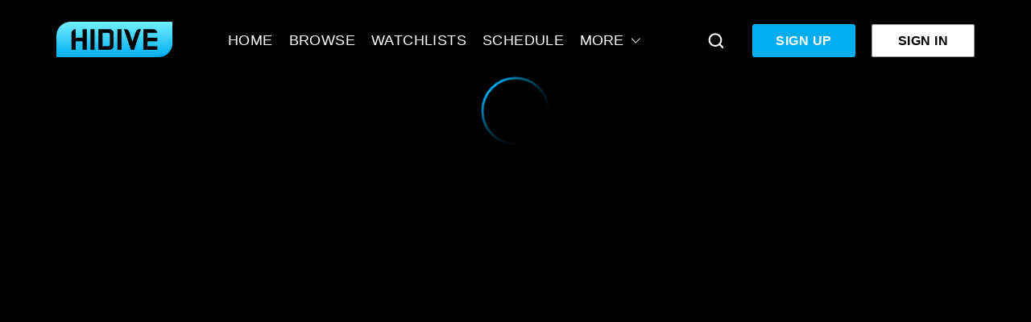

--- FILE ---
content_type: text/javascript
request_url: https://www.hidive.com/code/js/chunks/3656.d9c8151ffdec2161eadf.js
body_size: 7581
content:
!function(){try{var e="undefined"!=typeof window?window:"undefined"!=typeof global?global:"undefined"!=typeof globalThis?globalThis:"undefined"!=typeof self?self:{},t=(new e.Error).stack;t&&(e._sentryDebugIds=e._sentryDebugIds||{},e._sentryDebugIds[t]="27cf8c72-b744-4c96-a02e-ef17a0478de7",e._sentryDebugIdIdentifier="sentry-dbid-27cf8c72-b744-4c96-a02e-ef17a0478de7")}catch(e){}}(),(self.webpackChunkdice_web=self.webpackChunkdice_web||[]).push([[3656],{39661:(e,t,a)=>{a.d(t,{A:()=>n});const n=a.p+"assets/6.60.0.9160809/assets/profile-placeholder-blue.png"},41344:(e,t,a)=>{a.d(t,{A:()=>h});var n=a(23029),r=a(92901),i=a(50388),s=a(53954),c=a(85501),l=(a(26099),a(60825),a(38781),a(96540)),o=a(581),u=a(66069),m=a(86332);function f(){try{var e=!Boolean.prototype.valueOf.call(Reflect.construct(Boolean,[],(function(){})))}catch(e){}return(f=function(){return!!e})()}var d=function(e,t){var a=e-t;if(a<=0)return null;var n=(0,u._k)(a,!0),r=n.toString();return{days:!!n&&r,hours:(0,u.qZ)(a,!0).toString(),minutes:(0,u.Os)(a,!0).toString(),seconds:(0,u.Sy)(a,!0).toString()}},g=function(e){function t(e){var a,r,c,l;return(0,n.A)(this,t),r=this,c=t,l=[e],c=(0,s.A)(c),(a=(0,i.A)(r,f()?Reflect.construct(c,l||[],(0,s.A)(r).constructor):c.apply(r,l))).updateTime=function(){var e=a.props,t=e.date,n=e.onCountdownExpired,r=t?d(new Date(t),new Date):null;t&&(r?a.setState({time:r},(function(){a.timeout&&clearTimeout(a.timeout),a.setHasStartedCheckTimeout()})):(n&&n(),a.setState({time:null})))},a.setHasStartedCheckTimeout=function(){a.timeout=setTimeout(a.updateTime,1e3)},a.getTimerClass=function(e){return"countdown--digit countdown--digit__".concat(e)},a.state={time:null},a}return(0,c.A)(t,e),(0,r.A)(t,[{key:"componentDidMount",value:function(){this.updateTime()}},{key:"componentWillUnmount",value:function(){clearTimeout(this.timeout)}},{key:"render",value:function(){var e=this.state.time,t=this.props,a=t.getLabel,n=t.showCountdownLabel,r=t.className,i="countdown--timer-label",s=(0,m.AH)("countdown",r);if(!e)return null;var c=e.days,o=e.hours,u=e.minutes,f=e.seconds,d=l.createElement("span",{className:i},l.createElement("span",{className:this.getTimerClass("day")},c),a("days")),g=l.createElement("span",{className:i},l.createElement("span",{className:this.getTimerClass("hour")},o),a("hours")),h=l.createElement("span",{className:i},l.createElement("span",{className:this.getTimerClass("min")},u),a("minutes")),p=l.createElement("span",{className:i},l.createElement("span",{className:this.getTimerClass("sec")},f),a("seconds"));return l.createElement("div",{className:s},n&&l.createElement("div",{className:"countdown--label"},a("eventStartsIn")),l.createElement("div",{className:"countdown--timer"},!!c&&d,o&&g,u&&h,f&&p))}}],[{key:"getDerivedStateFromProps",value:function(e){var t=e.date;return{time:t?d(new Date(t),new Date):null}}}])}(l.PureComponent);const h=(0,o.A)()(g)},57079:(e,t,a)=>{a.d(t,{A:()=>c});var n=a(60436),r=(a(28706),a(72712),a(62010),a(26099),a(98992),a(8872),a(96540)),i=a(581),s=a(86332);const c=(0,i.A)()((function(e){var t=e.localBroadcasters,a=e.hasSubEvents,i=void 0!==a&&a,c=e.getLabel,l=!t||!t.length,o=(0,s.AH)("geo-restricted",t&&t.length?"broadcasters":"no-broadcasters",i&&"with-subevents");return r.createElement("div",{className:o},l?r.createElement("span",{className:"geo-restricted__not-available"},c("wtwNotAvailable")):r.createElement("div",{className:"broadcaster-container"},r.createElement("span",{className:"available-label"},c("availableOn")),r.createElement("div",{className:"broadcaster-logos"},t.reduce((function(e,t){var a=t.website,i=t.logo,s=t.name;if(a&&i){var c=r.createElement("a",{href:a,target:"_blank",key:s,rel:"noreferrer"},r.createElement("img",{src:i,alt:s}));return[].concat((0,n.A)(e),[c])}return e}),[]))))}))},86975:(e,t,a)=>{a.d(t,{E:()=>oe});var n=a(60436),r=a(5544),i=(a(28706),a(72712),a(26099),a(27495),a(25440),a(98992),a(8872),a(96540)),s=a(49790),c=a(68407),l=a(94962),o=a(23029),u=a(92901),m=a(50388),f=a(53954),d=a(85501),g=a(54756),h=a.n(g),p=(a(50113),a(62062),a(79432),a(3362),a(60825),a(72577),a(81454),a(86364)),v=a(38241),E=a(33694),b=a(39661);const N=a.p+"assets/6.60.0.9160809/assets/profile-placeholder-red.png";var w=a(73370),A=a(99515),y=a(581),S=a(86461),T=a(82758),O=a(96350),R=a(6775),_=a(78439),I=a(86332),D=a(68833);function L(){try{var e=!Boolean.prototype.valueOf.call(Reflect.construct(Boolean,[],(function(){})))}catch(e){}return(L=function(){return!!e})()}var k,C="-",P=function(e){function t(e){var a,n,r,i;return(0,o.A)(this,t),n=this,r=t,i=[e],r=(0,f.A)(r),(a=(0,m.A)(n,L()?Reflect.construct(r,i||[],(0,f.A)(n).constructor):r.apply(n,i))).setOptions=function(){var e=a.props,t=e.getLabel,n=e.fighter,r=n.records.winsByKo,i=n.significantStrikes,s=i.accuracy,c=i.landedPerMin,l=i.absorbedPerMin,o=n.grappling,u=o.takedownAvg,m=o.takedownAccuracy,f=o.defence,d=o.submissionAvg,g=[{label:t("striking"),options:{WINS_BY_KO:(0,O.a4)(r),SIG_STRIKE_ACCCURACY:(0,O.a4)(s,R.WU.PERCENTAGE),SIGNIFICANT_STRIKES_LANDED_PER_MIN:(0,O.a4)(c),SIGNIFICANT_STRIKES_ABSORBED_PER_MIN:(0,O.a4)(l)}},{label:t("grappling"),options:{GRAPPLING_TAKEDOWNAVG_PER_15_MIN:(0,O.a4)(u),TAKEDOWN_ACCURACY:(0,O.a4)(m,R.WU.PERCENTAGE),GRAPPLING_TAKEDOWN_DEFENCE:(0,O.a4)(f,R.WU.PERCENTAGE),GRAPPLING_SUBMISSION_AVG_PER_15_MIN:(0,O.a4)(d)}}];return a.setState({sectionOptions:g}),g},a.getSelectedOptionData=function(){var e=a.state,t=e.sectionOptions,n=e.selectedOptionIndex;return t&&t.length?t[n].options:null},a.selectOption=function(e){return a.setState({selectedOptionIndex:e})},a.selectOptionKeyDown=function(e,t){(0,D.E)(e,(function(){return a.selectOption(t)}))},a.state={sectionOptions:[],selectedOptionIndex:0},a}return(0,d.A)(t,e),(0,u.A)(t,[{key:"componentDidMount",value:function(){this.setOptions()}},{key:"render",value:function(){var e=this,t=this.props,a=t.fighter,n=t.isDataReady,r=t.useImperialSystem,s=this.state,c=s.sectionOptions,l=s.selectedOptionIndex,o=(0,I.AH)("versus-fighters","versus-fighters-single",n?"data-ready":"data-loading"),u=a.age,m=a.fights;return i.createElement("div",{className:o},i.createElement(X,{fighter:a,mediaType:[v.tz.PROFILE_PHOTO,v.tz.RED_CORNER],placeholder:N}),i.createElement("div",{className:"meta-container-single"},i.createElement(M,{fighter:a}),i.createElement(U,{fighterData:{AGE:u||C,HEIGHT:(0,O.Oq)(a,r),WEIGHT:(0,O.Nl)(a,r),REACH:(0,O.o_)(a,r)}}),i.createElement(U,{fighterData:this.getSelectedOptionData(),className:"reverse filled",selectedOptionIndex:l},i.createElement("div",{className:"options"},c.map((function(t,a){var n=t.label,r=l===a?"selected":"";return i.createElement("button",{className:r,key:a,onKeyDown:function(t){return(0,D.E)(t,(function(){return e.selectOption(a)}))},onClick:function(){return e.selectOption(a)}},n)})))),i.createElement(G,{fights:m})))}}])}(i.PureComponent),F=(0,p.Ng)((function(e){return{useImperialSystem:e.services.preferences.userPreferences.useImperialSystem}}))((0,y.A)()(P)),M=function(e){var t=e.fighter,a=t.firstName,n=t.lastName,r=t.nickname,s=t.wins,c=t.draws,l=t.losses;return i.createElement("div",{className:"heading animated-row"},i.createElement("h3",null,"".concat(a," ").concat(n)),r&&i.createElement("p",{className:"subtitle"},"'".concat(r,"'")),i.createElement("p",{className:"results"},"".concat((0,O.a4)(s)," - ").concat((0,O.a4)(l)," - ").concat((0,O.a4)(c))))},U=(0,y.A)()((function(e){var t=e.fighterData,a=e.getLabel,n=e.className,r=e.children,c=e.selectedOptionIndex,l=(0,I.AH)("section",n,"animated-row"),o=0===c?"left":"right";return i.createElement(s.CSSTransitionGroup,{transitionEnterTimeout:500,transitionLeaveTimeout:500,transitionAppear:!1,transitionName:"options-".concat(o),component:"div",className:l},r,i.createElement("div",{className:"options-row",key:c},t?Object.keys(t).map((function(e){return i.createElement(H,{key:e,value:t[e],label:(0,O.Ee)(e,a,_.sH)})})):null))})),H=function(e){var t=e.value,a=e.label;return i.createElement("div",{className:"section-column"},i.createElement("span",{className:"label"},a),i.createElement("p",{className:"value"},t))},G=function(e){var t=e.fights;return i.createElement("div",{className:"section filled animated-row"},t.map((function(e,t){return i.createElement(x,{fight:e,key:t})})))},x=(0,S.A)()((0,y.A)()((function(e){var t=e.fight,a=e.getLabel,n=e.moment,s=t.opponent,c=s.firstName,l=s.lastName,o=s.image,u=t.winMethod,m=t.date,f=t.outcome,d=i.useContext(w.xK).imageType,g=(0,i.useState)(!1),h=(0,r.A)(g,2),p=h[0],v=h[1],E=(0,i.useState)(!1),b=(0,r.A)(E,2),N=b[0],y=b[1],S=(0,I.AH)("correct-img",p?"ready":"loading",N&&"failed"),D=o?(0,w.vy)(o,R.Pw,80,d):null,L=(0,I.AH)("outcome",f&&f===_.T8.WIN.toUpperCase()?"win":"lose"),k=i.createElement("p",{className:"title empty"},C),P=(0,T.ZD)(new Date(m),window.APP_CONF.activeLocale,n);return i.createElement("div",{className:"section-column section-column--fight"},i.createElement("span",{className:L},(0,O.Ee)(f,a,_.T8)||""),i.createElement("img",{alt:"".concat(c," ").concat(l),className:S,src:D||A.A,onLoad:function(){return v(!0)},onError:function(){return y(!0)}}),i.createElement("img",{alt:"".concat(c," ").concat(l),className:"placeholder-img",src:A.A}),c?i.createElement("p",{className:"title first-name"},c):k,l?i.createElement("p",{className:"title last-name"},l):k,i.createElement("p",{className:"subtitle"},a(_.nN[u])||C),i.createElement("p",{className:"date"},P||C))}))),K=a(5941),B=a(39444),W=(a(38781),a(20808)),z=function(e,t,a,n){return new(a||(a=Promise))((function(r,i){function s(e){try{l(n.next(e))}catch(e){i(e)}}function c(e){try{l(n.throw(e))}catch(e){i(e)}}function l(e){var t;e.done?r(e.value):(t=e.value,t instanceof a?t:new a((function(e){e(t)}))).then(s,c)}l((n=n.apply(e,t||[])).next())}))},j="-";!function(e){e.OPPONENT="opponent",e.DATE="date",e.OUTCOME="outcome"}(k||(k={}));var q=function(e,t){return z(void 0,void 0,void 0,h().mark((function a(){var n,i,s,c,l,o,u;return h().wrap((function(a){for(;;)switch(a.prev=a.next){case 0:return s=W.LV.baseUrl.replace("/v2","/v4"),a.next=3,W.LV.get("".concat(s).concat(R.$J.FIGHTER_PROFILES,"/profiles/external?id=").concat(e,"&id=").concat(t));case 3:if(c=a.sent,l=(0,r.A)(c.parsedData,2),o=l[0],u=l[1],(null!==(i=null===(n=o.externalSource)||void 0===n?void 0:n.id)&&void 0!==i?i:o.fighterID)!==e.toString()){a.next=9;break}return a.abrupt("return",[o,u]);case 9:return a.abrupt("return",[u,o]);case 10:case"end":return a.stop()}}),a)})))},Y=function(e,t,a){var n=!(arguments.length>3&&void 0!==arguments[3])||arguments[3],r=function(e){return e>1?"".concat(e,"-").concat(a("fightWinStreak")):""},i=function(e,t){if(e)switch(t){case k.OUTCOME:if(e.outcome&&e.outcome!==j){var n=(0,O.Ee)(e.outcome,a,_.T8).toUpperCase(),r=(0,O.Ee)(e.winMethod,a,_.nN)||e.winMethod||"",i=e.winMethod?j:"";return"".concat(n," ").concat(i," ").concat(r)}break;case k.DATE:if(e.date&&e.date!==j)return e.date;break;case k.OPPONENT:if(e.opponent&&e.opponent.firstName!==j)return"".concat(e.opponent.firstName," ").concat(e.opponent.lastName)}return a("infoNotAvailable")};return{labels1:{FIRST_NAME:{fighter1:"".concat(e.firstName.toUpperCase()),fighter2:"".concat(t.firstName.toUpperCase()),class:"name",showLabel:!1},LAST_NAME:{fighter1:"".concat(e.lastName.toUpperCase()),fighter2:"".concat(t.lastName.toUpperCase()),class:"name",showLabel:!1},RESULTS:{fighter1:"".concat((0,O.a4)(e.wins),"-").concat((0,O.a4)(e.losses),"-").concat((0,O.a4)(e.draws)),fighter2:"".concat((0,O.a4)(t.wins),"-").concat((0,O.a4)(t.losses),"-").concat((0,O.a4)(t.draws)),class:"small",showLabel:!1},WINS_STREAK:{fighter1:r(e.records.winsStreak),fighter2:r(t.records.winsStreak),class:"small gray",showLabel:!1}},labels2:{LAST_FIGHT_DATE:{fighter1:i(e.fights[0],k.DATE),fighter2:i(t.fights[0],k.DATE),class:"small gray spaced fight-date",showLabel:!1,dateFormating:!0},LAST_FIGHT:{fighter1:i(e.fights[0],k.OUTCOME),fighter2:i(t.fights[0],k.OUTCOME),class:"small",showLabel:!0},OPPONENT:{fighter1:i(e.fights[0],k.OPPONENT),fighter2:i(t.fights[0],k.OPPONENT),class:"medium",showLabel:!1}},labels3:{AGE:{fighter1:e.age||j,fighter2:t.age||j,class:"medium",showLabel:!0},WEIGHT:{fighter1:(0,O.Nl)(e,n),fighter2:(0,O.Nl)(t,n),class:"medium",showLabel:!0},HEIGHT:{fighter1:(0,O.Oq)(e,n),fighter2:(0,O.Oq)(t,n),class:"medium",showLabel:!0},REACH:{fighter1:(0,O.o_)(e,n),fighter2:(0,O.o_)(t,n),class:"medium",showLabel:!0}},labels4:{WINS_BY_KO:{fighter1:(0,O.a4)(e.records.winsByKo),fighter2:(0,O.a4)(t.records.winsByKo),class:"medium",showLabel:!0},SIG_STRIKES:{fighter1:(0,O.a4)(e.significantStrikes.absorbedPerMin),fighter2:(0,O.a4)(t.significantStrikes.absorbedPerMin),class:"medium",showLabel:!0,secondLabel:"/".concat(a("minute").toUpperCase())},WINS_BY_SUB:{fighter1:(0,O.a4)(e.records.winsBySubmission),fighter2:(0,O.a4)(t.records.winsBySubmission),class:"medium",showLabel:!0},TAKEDOWNS:{fighter1:(0,O.a4)(e.grappling.takedownAvg),fighter2:(0,O.a4)(t.grappling.takedownAvg),class:"medium",showLabel:!0,secondLabel:"/".concat(a("round").toUpperCase())}}}},V={fighterID:null,lastName:"-",firstName:"-",age:0,wins:0,losses:0,draws:0,height:"0",weight:"0",fighterGallery:[{mediaType:v.tz.BLUE_CORNER,imgUrl:b.A},{mediaType:v.tz.RED_CORNER,imgUrl:N}],significantStrikes:{absorbedPerMin:0,landedPerMin:0,accuracy:0,defence:0,totalSigStrikesAttempted:0},grappling:{takedownAvg:0,takedownAccuracy:0,defence:0,submissionAvg:0},records:{winsStreak:0,winsByKo:0,winsBySubmission:0,titlesDefenses:0},fights:[{opponent:{fighterID:0,firstName:"-",lastName:"-",image:null},outcome:"-",date:"-",endRound:0,winMethod:"-",endTime:"-",fightId:null}]};function Z(){try{var e=!Boolean.prototype.valueOf.call(Reflect.construct(Boolean,[],(function(){})))}catch(e){}return(Z=function(){return!!e})()}var J=function(e,t,a,n){return new(a||(a=Promise))((function(r,i){function s(e){try{l(n.next(e))}catch(e){i(e)}}function c(e){try{l(n.throw(e))}catch(e){i(e)}}function l(e){var t;e.done?r(e.value):(t=e.value,t instanceof a?t:new a((function(e){e(t)}))).then(s,c)}l((n=n.apply(e,t||[])).next())}))},X=(0,y.A)()((function(e){var t=e.fighter,a=t.fighterGallery,n=t.fighterID,s=t.wins,c=t.draws,l=t.losses,o=t.firstName,u=t.lastName,m=e.mediaType,f=e.placeholder,d=e.toggleSingleFighter,g=e.getLabel,h=R.QG.profile,p=h.width,v=h.height,E=(0,i.useState)(!1),b=(0,r.A)(E,2),N=b[0],w=b[1],A=(0,i.useState)(!1),y=(0,r.A)(A,2),S=y[0],T=y[1],_=a.find((function(e){return e.mediaType===m[0]}))?m[0]:m[1],L=(0,O.XW)(a,p,v,_),k=!!s||!!c||!!l,C=(0,I.AH)("correct-img",N?"ready":"loading",S&&"failed");return i.createElement("div",{className:"versus-fighters__image"},i.createElement("img",{className:C,alt:"".concat(o," ").concat(u),src:L||f,onLoad:function(){return w(!0)},onError:function(){return T(!0)}}),i.createElement("img",{className:"placeholder-img",alt:"".concat(o," ").concat(u),src:f}),d&&k?i.createElement("button",{className:"stats-button",onClick:function(){d(n)},onKeyDown:function(e){(0,D.E)(e,(function(){d(n)}))}},g("moreStats")):null)})),Q=(0,y.A)()((function(e){var t=e.fighters,a=e.isDataReady,n=e.getLabel,r=e.toggleSingleFighter,s=e.useImperialSystem,c=t[0]||V,l=t[1]||V,o=Y(c,l,n,s),u=(0,I.AH)("versus-fighters",a?"data-ready":"data-loading");return i.createElement("div",{className:u},i.createElement(X,{fighter:c,mediaType:[v.tz.RED_CORNER,v.tz.PROFILE_PHOTO],placeholder:N,toggleSingleFighter:r}),i.createElement("div",{className:"meta-container"},o&&i.createElement(ee,{fighterLabels:o.labels1,isDataReady:a}),o&&i.createElement(ee,{fighterLabels:o.labels2,isDataReady:a}),o&&i.createElement(ee,{fighterLabels:o.labels3,isDataReady:a}),o&&i.createElement(ee,{fighterLabels:o.labels4,isDataReady:a})),i.createElement(X,{fighter:l,mediaType:[v.tz.BLUE_CORNER,v.tz.PROFILE_PHOTO],placeholder:b.A,toggleSingleFighter:r}))})),$=(0,S.A)()((function(e){var t=e.competitor1,a=e.competitor2,n=e.classSize,r=e.isDataReady,s=e.showLabel,c=e.label,l=e.secondLabel,o=e.dateFormating,u=e.moment,m=e.notAvailableLabel,f=(0,I.AH)(r?"":"empty-data"),d=function(e){return e===m?e:(0,T.ZD)(e,window.APP_CONF.activeLocale,u)};return o&&(t=d(t),a=d(a)),i.createElement("div",{className:"row meta-".concat(n)},i.createElement("p",{className:f},t),i.createElement("div",{className:"meta-labels"},i.createElement("p",{className:"meta-label"},s?c:""),l?i.createElement("p",{className:"meta-label meta-label-second"},l):null),i.createElement("p",{className:f},a))})),ee=(0,y.A)()((function(e){var t=e.fighterLabels,a=e.isDataReady,n=e.getLabel,r=Object.keys(t).map((function(e){var r=t[e].fighter1,s=t[e].fighter2,c=t[e].class,l=t[e].showLabel,o=t[e].secondLabel,u=t[e].dateFormating;return i.createElement($,{competitor1:r,competitor2:s,classSize:c,dateFormating:u,showLabel:l,notAvailableLabel:n("infoNotAvailable"),label:(0,O.Ee)(e,n,_.sH)||e,key:e,secondLabel:o||null,isDataReady:a})}));return i.createElement("div",{className:"meta-section"},r)})),te=function(e){function t(e){var a,n,r,s;return(0,o.A)(this,t),n=this,r=t,s=[e],r=(0,f.A)(r),(a=(0,m.A)(n,Z()?Reflect.construct(r,s||[],(0,f.A)(n).constructor):r.apply(n,s))).fetchPlayers=function(){return J(a,void 0,void 0,h().mark((function e(){var t,a;return h().wrap((function(e){for(;;)switch(e.prev=e.next){case 0:return t=this.props.fightersIds,this.setState({isDataReady:!1}),e.next=4,q(t[0],t[1]);case 4:return a=e.sent,e.next=7,this.setState({fighters:[a[0],a[1]],isDataReady:!0});case 7:case"end":return e.stop()}}),e,this)})))},a.handleArrowLeftClick=function(){a.state.singleFighter?a.toggleSingleFighter():a.hideFighterDetails()},a.handleArrowLeftKeyDown=function(e){(0,D.E)(e,a.handleArrowLeftClick)},a.hideFighterDetails=function(){a.props.toggleFighterDetails(!1)},a.toggleSingleFighter=function(e){a.setState({singleFighter:e||null}),a.props.scrollFighterDetails()},a.selectedFighter=function(){var e=a.state,t=e.singleFighter;return e.fighters.find((function(e){return!(!e||!e.fighterID)&&e.fighterID===t}))},a.state={fighters:[V,V],isDataReady:!1,singleFighter:null},a.backButtonRef=i.createRef(),a}return(0,d.A)(t,e),(0,u.A)(t,[{key:"componentDidMount",value:function(){return J(this,void 0,void 0,h().mark((function e(){return h().wrap((function(e){for(;;)switch(e.prev=e.next){case 0:this.fetchPlayers();case 1:case"end":return e.stop()}}),e,this)})))}},{key:"componentDidUpdate",value:function(e,t){var a,n=this.state.singleFighter;t.singleFighter!==n&&(null===(a=this.backButtonRef.current)||void 0===a||a.focus())}},{key:"render",value:function(){var e=this.state,t=e.fighters,a=e.isDataReady,n=e.singleFighter,r=this.props,s=r.useImperialSystem,c=r.setUnitSystemPreference,l=r.getLabel,o=r.isPreferencesLoading;return i.createElement(i.Fragment,null,i.createElement("button",{ref:this.backButtonRef,onClick:this.handleArrowLeftClick,onKeyDown:this.handleArrowLeftKeyDown,className:"icon-arrow-left","aria-label":l("back")},i.createElement(K.A,{height:"16",width:"16"})),i.createElement(B.A,{isSelected:s,onChange:c,onKeyDown:D.E,label:l(s?"imperialSystem":"metricSystem"),className:"fighter-stats",isLoading:o,isfocusable:!0}),n?null:i.createElement(Q,{fighters:t,isDataReady:a,toggleSingleFighter:this.toggleSingleFighter,useImperialSystem:s}),n?i.createElement(F,{fighter:this.selectedFighter(),isDataReady:a}):null)}}])}(i.PureComponent),ae=(0,p.Ng)((function(e){var t=e.services.preferences;return{useImperialSystem:t.userPreferences.useImperialSystem,isPreferencesLoading:t.isLoading}}),(function(e){return{setUnitSystemPreference:function(t){var a=(0,E.dF)({useImperialSystem:t});return e(a)}}}))((0,y.A)()(te)),ne=a(87695),re=(a(52675),a(89463),a(48598),a(34782),a(62010),a(69085),(0,y.A)()((function(e){var t=(0,I.AH)("subevent",e.isClickable&&"expandable");return i.createElement("button",{className:t,onClick:e.clickHandler,onKeyDown:function(t){(0,D.E)(t,e.clickHandler)}},i.createElement("div",{className:"subevent__header"},e.title),i.createElement("div",{className:"subevent__separator resident-primary-color-bg"}),i.createElement("div",{className:"subevent__content"},e.children),e.isClickable&&i.createElement("div",{className:"subevent__more"},e.getLabel("tvFighterStatsCta")))}))),ie=function(e){var t=i.useContext(w.xK).imageType,a=e.name.split(" "),n=(0,ne.A)(a),r=n[0],s=n.slice(1);return i.createElement("div",{className:"versus__competitor"},i.createElement("div",{className:"versus__competitor-meta"},i.createElement("p",null,e.description),i.createElement("h2",null,r),i.createElement("h2",null,s.join(" "))),i.createElement("div",{className:"versus__competitor-image"},i.createElement("img",{src:(0,w.vy)(e.thumbnailUrl,240,150,t),alt:e.name})))},se=function(e){return i.createElement(re,{title:e.title,clickHandler:e.clickHandler,isClickable:e.isClickable},i.createElement("div",{className:"versus"},i.createElement(ie,Object.assign({},e.competitor1)),i.createElement(ie,Object.assign({},e.competitor2))))},ce=a(8668),le=a(4986),oe=function(e){var t=e.isSidebarActive,a=e.subEvents,o=e.isScheduled,u=e.changeTitle,m=e.containerRef,f=i.useRef(null),d=i.useRef(null),g=i.useState([null,null]),h=(0,r.A)(g,2),p=h[0],v=h[1],E=i.useState(!1),b=(0,r.A)(E,2),N=b[0],w=b[1],A=i.useState(null),y=(0,r.A)(A,2),S=y[0],T=y[1],O=(0,l.SO)([ce.jK])<=ce.jK;i.useEffect((function(){var e;return!N&&S&&(O&&m?e=window.setTimeout((function(){m.scrollTo({top:S,left:0,behavior:"smooth"})}),600):f.current.scrollTo(0,S)),function(){return clearTimeout(e)}}),[N,S]),i.useEffect((function(){_(!1)}),[t]);var R=function(e){return!!(null==e?void 0:e.fighterId)&&"NA"!==(null==e?void 0:e.fighterId)},_=function(e,t){var a,n;n=O&&m?m.scrollTop:null===(a=f.current)||void 0===a?void 0:a.scrollTop,e&&T(n),w(e),u&&u(t)};return i.useEffect((function(){var e,t;N?null===(e=(0,le.j)(d.current))||void 0===e||e.focus():null===(t=(0,le.j)(f.current))||void 0===t||t.focus()}),[N]),a&&a.length?i.createElement(s.CSSTransitionGroup,{transitionEnterTimeout:600,transitionLeaveTimeout:600,transitionAppearTimeout:500,transitionAppear:o,transitionName:"subevents-details-transition",component:"div",className:"subevents-container"},N?null:i.createElement("div",{className:"subevent-list",ref:f},a.reduce((function(e,t,a){if(t.details&&t.details.type===c.Jx.PARTICIPANTS){var s=(0,r.A)(t.details.participants,2),l=s[0],o=s[1],u=R(l)&&R(o);return[].concat((0,n.A)(e),[i.createElement(se,{key:a,title:t.title,competitor1:l,competitor2:o,clickHandler:function(){return e=!0,a=l.fighterId,n=o.fighterId,r=t.title,a=a&&a.replace("fm",""),n=n&&n.replace("fm",""),v([a,n]),void _(e,r);var e,a,n,r},isClickable:u})])}return e}),[])),N?i.createElement("div",{className:"fighter-details-container",ref:d},i.createElement(ae,{toggleFighterDetails:_,fightersIds:[p[0],p[1]],scrollFighterDetails:function(){return d.current.scrollTo(0,0)}})):null):null}},96350:(e,t,a)=>{a.d(t,{Ee:()=>o,Nl:()=>m,Oq:()=>u,XW:()=>c,a4:()=>d,o_:()=>f});a(28706),a(50113),a(2892),a(9868),a(26099),a(98992),a(72577);var n=a(38241),r=a(73370),i=a(6775),s="-",c=function(e,t,a,n,s){var c="string"==typeof e?e:l(e,n);if(!c)return null;var o=t?Math.floor(t):i.Pw,u=Math.floor(a);return(0,r.vy)(c,o,u,s)},l=function(e,t){if(!e)return null;var a=e.find((function(e){return e.mediaType===n.tz[t]}));return a?a.imgUrl:null},o=function(e,t,a){return a[e]?t(a[e]):e},u=function(e,t){var a;if(!e.height&&!e.heightMetric)return s;var n=Number(e.height)/12,r=Math.floor(n),c=Math.round(12*(n-r)),l=e.height&&"".concat(r,"' ").concat(c,'"'),o=e.heightMetric&&"".concat((Number(e.heightMetric)/100).toFixed(2)).concat(i.WU.METERS),u=t?l:o;return null!==(a=null!=u?u:l)&&void 0!==a?a:o},m=function(e,t){var a;if(!e.weight&&!e.weightMetric)return s;var n=e.weight&&"".concat(e.weight).concat(i.WU.POUNDS),r=e.weightMetric&&"".concat(e.weightMetric).concat(i.WU.KILOS),c=t?n:r;return null!==(a=null!=c?c:n)&&void 0!==a?a:r},f=function(e,t){var a;if(!e.armReach&&!e.armReachMetric)return s;var n=e.armReach&&"".concat(Number(e.armReach)).concat(i.WU.INCHES),r=e.armReachMetric&&"".concat((Number(e.armReachMetric)/100).toFixed(2)).concat(i.WU.METERS),c=t?n:r;return null!==(a=null!=c?c:n)&&void 0!==a?a:r},d=function(e,t){return e||0===e?"".concat(e).concat(t||""):s}},99515:(e,t,a)=>{a.d(t,{A:()=>n});const n=a.p+"assets/6.60.0.9160809/assets/headshot-placeholder.png"}}]);
//# sourceMappingURL=3656.d9c8151ffdec2161eadf.js.map

--- FILE ---
content_type: text/plain; charset=utf-8
request_url: https://jssdkcdns.mparticle.com/JS/v2/us1-056758e4fe8ee94aa76e23e7ddba7c28/config?env=0
body_size: 35703
content:
{"appName":"HIDIVE","serviceUrl":"jssdk.mparticle.com/v2/JS/","secureServiceUrl":"jssdks.mparticle.com/v2/JS/","minWebviewBridgeVersion":2,"workspaceToken":"123E1D9C","kitConfigs":[{"name":"OneTrust","moduleId":134,"isDebug":false,"isVisible":true,"isDebugString":"false","hasDebugString":"true","settings":{"vendorGoogleConsentGroups":"[]","vendorGeneralConsentGroups":"[]","mobileConsentGroups":null,"vendorIABConsentGroups":"[]","consentGroups":"[{&quot;jsmap&quot;:null,&quot;map&quot;:&quot;Targeted Advertising&quot;,&quot;maptype&quot;:&quot;ConsentPurposes&quot;,&quot;value&quot;:&quot;C0004&quot;},{&quot;jsmap&quot;:null,&quot;map&quot;:&quot;Strictly Necessary&quot;,&quot;maptype&quot;:&quot;ConsentPurposes&quot;,&quot;value&quot;:&quot;C0001&quot;},{&quot;jsmap&quot;:null,&quot;map&quot;:&quot;Marketing &amp; Research&quot;,&quot;maptype&quot;:&quot;ConsentPurposes&quot;,&quot;value&quot;:&quot;C0002&quot;},{&quot;jsmap&quot;:null,&quot;map&quot;:&quot;Functional&quot;,&quot;maptype&quot;:&quot;ConsentPurposes&quot;,&quot;value&quot;:&quot;C0003&quot;}]"},"screenNameFilters":[-1011350222,2134698617,-26495621,-1180727223,1528657,1484889726,565949082,1456400642,-826868220,1484731383,-1533588843,678436214,458160322,1049887712,1049887717,-1813189395,-773095451,-1896062373,-1587447452,-1728080050,-180352227,-180351853,589563435,-881027400,-1763743801,245960396,-1784590035,367490566,-773094762,1526769,1466810717,-442512298,1484449623,2113576663,-1184388636,-1184388605,1741397700,-1880844512,47527793,-1187638289,849291857,1508808614,-882046066,318862770,-848478371,-1451929442,1426795168,-731941354,-664291863,-1731967682,1467098924,1481130098,-312721395,331983851,-1408818054,-1355152770,-1255833128,-1930510159,1735461270,-1266555937,47672809,252366589,-1495919941,47501664,-1255831789,-726883003,1480947770,1780524323,-1713635265,1341116391,1470962621,-1714521284,-1714521403,-1020301093,1972004281,1809980975,47423698,961933056,-1208799298,1536861,-1713634459,-1651372258,-1714520478,-1644798890,-688495903,1096145514,1108151287,-445026229,47706883,-1266581080,-1187241911,1472908200,-86657298,576162899,-1265537271,-1712860605,250871511,45866289,45866285,-1266552153,-1213037499,47928315,-1384548448,-796127739,-796127737,-796127736,-796127734,-796127733,-796127763,-796127764,-796127762,-807957202,49842,49997,49588,-1384491592,-1384491468,1475646,47632,13778,-854304846,-1714525124,1260475451,-1717220694,1546907,-1942451125,-630213562,1473660159,-1730100550,-684648787,-528668436,1533462,-184431098,-1202700185,-91169873,-1284385332,537015446,-1890574236,195750303,591151676,-1180751132,-823741294,1420813150,1539316192,47510390,-827521746,-827521716,-1446825542,1921053422,1508635360,1544554,-1589740951,2109569147,-1876331287,-1813219190,-1813219186,-1813219000,-1813220705,-1714522174,-326940868,-1317515676,-1813397932,-593715364,-1184385540,1103196081,-1548681517,-1543754766,-1556389177,-857239219,-881093770,-1384495500,-1714529029,854575051,1481139935,1253084044,-796241261,-796241287,-796241288,-796241285,-796241286,-796241283,-326942207,-1947529725,-882160394,1484570664,1486402123,-1873335871,-1292923408,-1704319287,-1350302174,1686894309,1021006338,653118862,-650631375,-1815989749,-1813217326,-700121100,873198589,-1832025472,-1469477762,-877082940,1470044215,58879405,1604,1603,1597,1596,1592,1103585821,1911543674,-1690479995,-880043248,-880043245,-880043273,-880043274,1263836118,-1813218225,1481133849,-1384555113,-1039525019,-1187841892,-1266670265,-1688745495,-986235516,1477349626,1233495115,1765676570,1181924271,-1184870849,1929746788,-1317987261,-1505331905,1132972100,1634634092,-1430931051,-1882483261,1253085530,-1712828063,-1712828062,-880133553,768222710,-2123358984,-1266616567,1041964940,-1353368832,867832296,-799878736,-799878734,-799878733,-799878765,-2103233578,-538912031,-1417755789,47480476,376172981,2139741381,-1755456119,-924267214,-1266615389,47650494,-88949801,-1689102103,-1222949557,-590375099,1473664988,469991099,-1335570554,391223749,1364417001,-1042040160,-796217352,-1713749625,-375219872,1482586207,-1245362537,-2008424248,-1232337406,-1712882956,-1265572986,-1842945204,-430086581,1413932730,167837005,1951439499,540504717,1203671307,485539363,661575122,-1122653251,2002404,-1251963950,-1267532220,-439522394,-381761636,-1212031587,-1212031616,-1212031617,-1393276623,-1749383045,-884810827,-804611898,-1384488832,-1809525102,-1358293043,-2060145606,-879926496,-1712915449,-1618263322,193427365,1099223242,16029810,-1269320698,-753934307,-884004485,1348673507,1741091705,-879392802,-1240611465,-606999903,754035359,1474545314,680540087,926808211,1486423389,-1263902678,1819345900,-1255335257,1483509904,-1435807944,1424167318,-687343124,-1273534405,47329954,1289850654,-1518856513,-884755220,-884755214,1467162180,-1263903571,-327871718,-1714550238,-1714550231,-1714550105,-1714550205,-1714550167,1305842230,47537423,276479243,47762497,1478286592,1531110,1715136107,-1713869664,-1713869910,-1713869848,231733530,658659545,-567086775,1689399020,-1714551039,-1714551040,-883022349,505742045,-2067263799,-2015052729,-1591504290,-274208587,-1281244380,1532768202,-2004206873,1477348665,-404102968,385159439,-283811767,-1241486416,-92819353,-1713867771,-1713867770,-1713867769,-1713867768,-1712949026,-1468977116,-1409767044],"screenAttributeFilters":[1444592428,1699680217,-1364557042,1130816835,1191058341,-14820791,947863874,-299115608,-773428146,176801147,115654583,61233917,-949137225,1009703105,1573766032,189371269,-343505120,-1798780436,-774136746,-2013670884,-1030578411,-214077465,1481929666,-1755119398,-790547645,907091140,-1343293673,1257460814,-218847232,943053332,1921348334,-1559032286,-1620638491,-2106008892,-916724721,1659473848,121746349,-1981530120,1578649156,1174701210,-1704303490,2084234985,1168016365,1189432744,1027557852,-718766473,-1908106656,1080826946,-1325706553,-1813205455,-815709035,-1627884646,1273226475,-311449359,-1852386155,1428430020,1825693965,-15342159,-2055594176,811436771,-1196190385,1981051046,-1274462794,181457627,910447529,-1977864331,1832261662,637041112,-127982291,176907399,1028593523,-1018183193,-549563044,1302845771,744988946,-217695719,-441664992,1290559296,-1503719609,911969874,1822588359,1998028510,859903694,2059532824,615650462,2016807427,-1990150806,-1976788077,164620924,-128210956,1691023326,1456757376,-1577978182,-841220116,-1589686776,-1038616501,-1347362267,-1565184196,1596017129,-374229711,18059368,-1091086774,-822727623,1078702057,64444863,1903711716,850958067,1404287103,-2046280046,74481461,-939775733,-292196994,-351797907,22841310,-2091790413,696621529,2024467868,-340540904,674642471,1253094799,1669303379,-104606212,655046185,1253243754,669250183,-115112144,636604233,1221965656,1560364192,-1571621247,2017424826,207708462,17160055,1684481275,-1858968642,-1916066652,-239229227,-1213555047,-377662148,417077973,217023219,1961148982,1051497540,1756271497,-175331635,-1319561120,-1582570200,1078531426,-1393423716,140722321,1649439361,-1551674377,-2072833094,590434972,1855530368,1121016502,237969803,690102597,1395734523,-1209158447,652011437,-1967267829,1666268631,-994593686,-1754643615,1941674354,-409240681,605016513,202618484,2123941484,-1525763994,-511506800,2027284921,-404724639,-172552509,131008818,-1693759843,-1972145928,-1196516211,142150652,-331257297,-1136249542,-1842291606,162720310,2105356806,1298857666,577366759,1091099612,627572011,-504103214,-2108530609,1740842997,1954921844,-925266530,-58750422,-688352109,1563134820,-1325788258,1824767943,1659823316,-424978381,-2096183650,-1885576946,491624291,-1045217150,938439752,1346853239,-2122835654,72394862,-85983527,1157874448,-895330252,1837929749,1600043625,778047197,1513590098,-1442780353,870102606,-1398068381,1365499624,192066339,759014771,-13519791,1720571571,-337600932,-1954202464,1269733321,-79021848,1326507638,-1431475571,1046521988,533661140,-1616426718,-474596422,753876770,39930281,1995776591,-1284933511,1358230450,-850272966,163984228,-1397688465,-1760548898,1097685412,1226708749,1643811401,1062112397,-819641576,809434696,-184563668,1111631526,-1886501343,982849028,-82184099,760916722,709008564,-640142664,-958119943,2125888720,1159450755,-1316703484,-480115603,-94644856,-1871762582,370756627,507360219,1017908989,623611295,-1647411511,1633298591,555062200,-1598763356,-1245143694,482569062,-1629122215,2055205229,-2067562521,1977003762,1950093870,-960613725,-2039412040,2018918131,-1792101728,1758518601,-41074818,-777844534,535697511,-182687314,-788461710,1341924152,1115600499,-650188256,837036835,-558121090,-837044791,1658329086,364068938,-2141547008,1647861663,1177600881,-1317772996,-1653603529,-930971605,122540634,1192639200,166806891,1220956502,758943717,-2135677605,1627106573,2049399479,1010911358,-1332639428,918587744,830493705,-95397297,-1045897325,-2071500166,-2060154519,-1910110777,-881005675,-207577372,165804941,174253976,-1438610338,221022664,-1221834566,807082991,1821038281,-992510428,-1761134579,320085346,-975489050,185533519,-694171848,-1149548661,-1805822709,1985610902,1008432928,824104369,679067482,498753734,2059754394,1137668073,-63079251,-1220955708,1926813880,-398512770,497298703,1322017960,-266609939,-1302294716,2011043576,-1808731966,-1151809366,269163726,-83510488,328906235,1412818115,1616771756,1343163429,-1233371337,-1465417639,129280713,-1226761603,-1082555762,-1236102525,-1136497422,-136076122,-1281966599,878181072,-1297984448,-54525115,890351307,-1439815593,185747473,106034618,2091574503,1836371637,359777826,-1189135599,-559535172,-995797012,-754851220,817110781,844078313,-1448793311,1290889237,-1636362545,-1204484640,-936375866,-1104968450,1190154377,-718082632,1794563260,-1607989510,649435463,1047856200,1288408631,1858335507,-543709390,1822967980,158650162,-1507546592,1290525414,113414993,1172907356,-278048192,1874477589,-1374915952,-672405897,-331890043,-1249092836,-506349595,-415614048,1689713242,312524727,44492331,1593806769,2112118146,-1606971535,579549575,479361877,-1639262031,1576479357,1852532552,1944942834,-200174377,440824334,-1700317406,1662744073,-513323659,756956867,-259392045,500933535,1851300334,621869036,1192044648,235734409,-2147133507,-508049522,-1245896754,-1024549769,1249477123,-439697221,713083673,574559973,-498897342,1595553449,-1478560426,106064851,-464303232,2071853406,-68342160,-480328313,-468310894,1057596212,1283364027,-262024561,-1039804717,-1178661468,50850922,184266718,320679362,1828549357,289840929,594067172,457122502,-1369907306,-1566277743,-1342470917,321885877,-1535993504,814292163,-1315297425,-1188710816,-1961904441,27587877,1614493762,-185099657,-1462304533,1336527409,107832796,-947647247,1978443925,-801450086,1919582335,670048244,-1994703839,935515287,1508221521,1586673910,1323852672,-567151646,936966854,-1520266332,335209154,-1701790978,1721658969,-104897244,522993519,-980446645,-1208150357,-1205175792,-2021671371,643604392,-1155989027,1174325085,1599977048,1678912077,2079030046,-705884956,469036376,-1906338423,685474568,87877668,-926379526,-2099453619,1093708463,506362889,-1422246460,-969480097,-507894305,-1099045165,-1689498599,482070600,-546833742,-1596273603,830113322,-877153875,-1419858053,634772305,839658128,-1413405978,-2069067982,253788977,-1054810788,-387209734,1099960942,1335464108,349403781,1757907477,-1887352763,1196290592,-1271276135,-554159439,597594392,2060400978,-173297987,826774598,-1203866495,-299163774,1841031792,-751712628,1586982301,581100452,945983590,-1041614332,-1848062529,1613975698,1230060442,-1265313435,-27357138,-370182956,-480588018,1131902039,397676035,-1704557655,180602103,2077947919,654485845,894310458,-690300461,-1840888032,-942030841,-1950588036,-1087232450,-246656567,-165081456,-302943468,-1317928857,475917255,1838517023,1656992377,-1354554193,185325148,-1443409377,802758582,1980035755,-1665224485,-940613224,2099401229,-162106891,-413190422,-1928045723,1199582342,975405436,299807810,158357616,1525067706,-1398503455,2117165369,1313346933,-362350408,-721930341,1807990428,-1376607602,1475319620,1773443536,653680138,571977859,-1213262074,1011067637,1792877393,1257739094,-1175331921,1282111803,-356377184,1586235053,1648661284,-1109875662,-1953412009,689717757,112306879,-1231282266,-1297782117,-565189524,449067670,754116972,-103284486,-1400656438,-926783280,1217752929,-361711182,529611739,-1375968376,-1952741423,1130922593,-2004295873,16389368,1515139739,1412732968,353078948,385256243,-85158674,-225826713,-1595580086,1607217318,1848904227,-1733251135,1683783444,1009852678,1576851965,-502330791,49310808,2024109872,1838440908,-103762798,-317054120,238165345,512981028,-1894473097,-243811974,-1034058849,715693027,931497650,731213038,-306191692,1555781445,1527238222,-571318192,2045193948,1511161360,1111571029,-450179929,-1542279422,-528022228,1416976662,1878360672,1505398853,169534849,-1847185932,-1960185397,-1111808602,506040022,-625110664,947638335,1601170714,297931279,389146530,2123908320,1609183947,-1751049036,-1206187221,-542937623,-244737187,-1695911913,1427380037,-1911123090,584250787,-914111480,-1487562770,1375693689,-2042127476,413122843,215237790,1009973173,-228716260,52805274,725614921,-1485400704,-885761385,1739872115,925988463,-2069127769,1241006121,2128323173,1961006321,-479747065,534510129,1929933631,1497874720,-9065557,878322906,-24051556,402539989,-414382793,1385210626,-1919236092,59649744,-1740549087,-2080545822,290928045,-728567303,-954607450,830199340,1648509112,-671756620,-1459898126,-2116843939,269989377,-1475413615,-1110083183,-1715882078,1466531132,110462400,-1601191483,286269515,-2124340377,779491799,818213946,-576676482,-936833028,-1888125993,-1119140472,-501172065,1033684178,-732254654,1287951469,1355230578,-755308382,-1802069142,1078264153,-204424173,-471325948,513085129,693304735,367173373,374484872,1782475502,-2143850968,-370724225,920847402,1000360477,1935104596,2049059128,2011443545,-1659716739,2124649652,-1220769407,921647325,-1580076300,634772165,-92609869,-1322593409,-1237976720,704962262,-48878202,-1094631157,1402375530,-834719229,-1483740002,583444190,372913991,364278675,1816470040,-1911929687,388118336,1197534926,1952626258,1756035559,-236598513,558584396,-66179067,1572841590,-1624148220,531616864,-127707706,2075963579,-398307444,-1549583446,1230989943,1619208351,-657982894,1806661338,1141610525,-418123159,1153099716,1369247767,39661500,-430345652,-974595694,-2082839311,-67971962,1594377376,2137142208,-58712848,-522216219,-209871947,-728600842,1860518189,1767168754,2022406343,1637092877,627190351,2062247954,1421249243,-78893786,-1308510735,1466531457,577057220,-294253541,990709767,128449335,-332103743,1142706529,-997489037,-1694313204,2070665068,1906952597,-190194704,-1817321861,459512352,1959655381,87778314,-1920689252,442188112,1779725372,1248339672,362005287,-1847860019,647513858,290933231,-1707661973,-1238109578,-906432058,-1612303110,1083186823,-400747741,-1363432406,1391774629,676276300,-1669453857,-1937895203,597444534,-416812660,-1038375054,-393037826,1406555593,123254887,1196204106,635292078,284499838,470205240,181946912,1214781043,1283902243,-1913042679,-60455772,1090062808,-1074712966,-129040504,1130577357,1090445412,-1404928465,603131550,-1289483816,-2096218675,-28208684,-1420572512,752652892,-1531169660,213764787,-1990777911,-1585828632,1944215181,1860137590,603012386,1682417745,739693123,757455568,-1737918309,1487503758,2056247364,1389618913,1844680309,254811914,-1256578503,-1793206344,1903405972,360033442,-897391154,1918636634,-156331666,-1170588860,2113242307,-255536001,-576737243,-1520118377,-145118788,1530743630,-212502821,-1749966472,-631947958,-2084165296,-1069908102,-631888376,-873275997,-286469983,-1021849447,-1166679004,1417604731,720960888,403347537,-631858585,2097663101,1083405907,-631799003,-88385738,-1753485018,-724048556,-631769212,-2046888025,1654424597,290208638,-1834732407,-632662942,-1320732320,-2128135414,909722099,152523319,1959977782,-1541329400,1166780513,-632633151,-1642434862,1350352955,-1845672046,-1852862089,296721840,-856161919,-606038203,-1997678006,-838604895,649701831,-327522004,482119084,1668372773,506279987,1193030488,1484959101,-1072065138,-1400336856,627148047,-814953127,-1660023562,727274039,654115579,1423308739,-545330738,-877152311,1374555134,-984895951,685805248,-1505347596,-231738716,1221843433,-1096112068,528518253,-1519402861,1489576706,975971016,-328451946,869885030,-1761300352,1200305703,2054846826,-958232485,186048509,-1364258740,1553936117,964589008,-1942824998,1477392187,281959499,1131115137,2016199733,159080977,281948161,1686876104,-817957705,1296205355,-213507116,510151335,-814263621,-1247974452,2059225680,-504105859,6110850,-1793482569,851834597,1298266709,732090033,1583840284,-282167161,1011413105,-799368032,-1297168597,-1616725670,-664746964,-1896834395,1419120991,1835569575,-568593639,-97240976,1823150723,1578335626,-1322848370,107035415,-1232576914,-713666808,410576477,-2058703634,987475013,1910096617,1432486009,1262796963,987489932,-26782181,1380644989,1109388837,95131643,-354746674,-1228644210,1069061208,1738623514,1370324031,1009986786,1515773059,1433171415,-428166638,-1441771090,-1846256242,-756750363,-74792108,1838939012,650290838,-1787424013,-152708428,1504863569,109370175,1249852870,-1149302581,408629552,-773166819,-366116219,1493841934,-1160617740,-141511870,-660531270,1139062149,-2055677405,194808622,1973744095,479584740,-1907610569,970030549,1278678562,564396926,505736751,1033901543,-1406600589,-829562870,-465427564,-1569176334,548829630,-1466969788,-1057974376,-321249004,1428471901,-1390058647,559842851,-1043587742,-1944856657,334460601,-1710352659,-679796593,-145263238,-2077193921,1662391718,851830856,-1345786864,1866088050,1523674619,182760662,1982354081,1720344731,2054114378,148667862,-1938218658,-1669915178,-2140865257,-1814666464,1941786065,-1675397420,-101473786,465744320,-282998432,-1390496566,-1817816971,659223686,-618304453,1969862820,-1438450554,-2113897725,-175254391,-1022869201,-1099640531,1056923323,1055131199,765181281,-172279826,1945638157,-1716026848,1881394004,-1002300087,1564683254,427791266,-486980760,-1994945020,1312612659,-2095240996,190283473,-475470497,752451475,60661090,-2093164466,-1489727691,-197906386,1908341833,608291080,1560804119,1679301233,-589045966,83813635,-53448515,1749201220,1888920520,1794136201,-1561157735,115840818,779879007,596081631,-1899292246,-277582291,969079379,-1908922179,-1350220305,-712972840,-500061667,1963827028,574061135,1061525282,449373114,1588318329,-1123552855,-1130515357,-1687757609,-1688841766,907968515,1591868336,-1639884994,-624651154,-196729965,-1023912024,1174942265,-1599990814,1488879514,708699279,-1073011422,-2111279285,-1622239392,-1991780879,1738597707,503592998,-2087268616,1762556038,1400378217,740330531,-1005557795,-56730603,-465951256,-1100533149,2147247698,-802795698,957526591,1301834867,-1094995660,-1615464643,-430848696,839998419,1721975954,879011593,-135245601,-2025917417,-1287294750,497152708,-1468819396,755965101,-525909735,-1236075734,1259298143,1217439154,665380055,2104171147,1614487291,-1400994037,845222838,413535418,-964350511,154180165,835242908,1623542912,-348877139,-1792812426,1417407720,1309383734,-761270949,-26405573,-2133540705,-1863302382,-968195216,-1855401046,-1185990143,-1793758632,25296907,621877549,1559294236,1636134743,-329738496,1366355869,1766003931,-1968632914,903464878,-1514706171,541965649,-990179887,-2004437081,1183213690,-1989108894,1983226451,79465918,1049521527,341244233,-1339003232,1156370645,402972559,-142676996,211623866,968969257,103024775,1173288477,-1286799117,1910248594,-1957063111,1862676415,1737867338,-61726081,7141992,-2020261916,908641165,-1418033687,1531925066,1319769448,2074148049,-2129964450,1516118918,1778117028,-150636448,1912177013,30888198,975899862,1850871739,-507499423,996699159,2027510587,1023666691,-644502138,-786828753,1075794976,-364025618,2037923885,248113618,-1599921541,-1370015945,920723440,-1551479801,1683889004,-336608319,-355758751,-447361787,56427925,166502410,497894652,-1230715963,881164417,200518155,41722480,-1908462575,-1878396963,1402313139,-1109115777,2000111574,-844637196,1274897542,2114155564,-381218313,-1232353531,1609787868,631817830,-849586784,595530674,-1064063595,-445931823,-2009169921,1533246373,998453582,-266347046,-1779986365,-998321886,828650990,-2081868012,-185606204,-395934126,-1951122921,1263292736,684526368,2131201586,-1149508516,-1883561195,-866975355,1214102502,361056119,668873809,-1438537300,1464168272,190908581,-1883160364,471949523,-662299466,1493184863,154927009,1833074411,2013974578,1453445937,-2028161622,-854549594,1832066263,1486206717,-548951845,191027745,1557056165,214381159,1901877708,-1723249867,-1448643839,-1366829488,780530002,-1019028255,652985233,-766546076,-240817608,-1963414817,1167719766,1667242427,884250607,-2040411027,196568871,-473029770,-111344826,1269374523,384930049,-1414663370,-409416686,1858349738,145775216,125015967,-1423673880,1037960283,-1181382946,989654872,-1482728059,2107057118,-426836276,-1980170781,1778560738,-862379015,-1389520941,966781037,1090544819,-468470865,1686300865,529405910,1848788969,-2082060150,142724347,-1320239955,303594112,76199179,-1347207487,1596730507,-111592801,-305982761,1219550620,-1900535504,-1874557068,-2134792778,1437702320,-108618236,2033524410,-1611735830,1105409012,-580042799,1355204837,-2014925755,1480231878,222912085,-839027045,-1822205750,-1888812575,295440619,1035043440,1057569949,2071827143,-89219156,-1879302210,2104399269,-949792856,665354764,-948714622,-421435939,-698967917,221644196,-1473046664,-1100584068,-1583475197,-1577949223,-1487469886,-767189976,1256672333,2077431737,1276069875,-1176310833,15810072,224816158,-487119016,1208752973,-1880058076,-715165176,1585937892,-614447479,193567832,505483341,1400652026,-909435985,2113397830,-275186577,1099140636,-1742117469,1590165162,1812374069,-176738314,-159778337,-340450581,1072173104,-634619335,776424148,-439164761,1225435002,-26797736,-232263236,1437664386,-453094689,-1057709491,-1378313572,1583836392,-361348873,511687741,-2028020628,-15760795,-202525031,2139010935,-1540512125,-1050250482,121829457,-1030017989,762828168,-819315405,1424818590,-1171227017,-2024365202,-1676129972,464065594,-550191600,690201561,2077071688,978623068,1619621779,-1109391858,-259452317,411166082,1600995492,-2069559658,445021805,-1055302464,-605736301,697178684,-4710351,-137915134,1542825961,-1747909132,1889637576,1435677842,-934380933,-1692748916,-1407212355,-350823792,-392955161,370426948,1384684142,51535511,-1783102828,165709605,-1122084866,1639575970,138032446,-36040345,-1263672657,1191284467,-1920670268,1984462962,1373942922,-1121430955,-876224748,1809612882,-234703114,1710606262,-495406469,795355688,1564890305,1739667483,1962487402,-901743777,-1178044538,-1854079440,1210034175,1021751694,195776981,1129907060,1482127901,-182019950,1041086499,1110680115,-669686359,341195688,-1228865949,281085436,-391306788,141137549,622950406,-61689809,-1023146219,372126188,2072709095,-642131006,280310870,-729743212,37927364,1263362469,1052184558,-1609952233,-1435328275,280370452,280340661,-1316549226,1845381827,-479447866,454015843,717985734,2098209049,280430034,1732242928,1050654670,-453337000,735491837,1672243976,-534772167,509347665,-1585656152,-493728122,-1280709987,1646467444,632210250,1976791444,1429910971,1141931858,521366860,1423650679,400347610,-1228553313,1855280268,693557958,-1860151638,-1353442019,1535624054,-667406830,1566520391,170623131,704689778,1437772406,1650567000,-149026419,-1895826943,-1400514113,-843634063,-984848828,1118213053,-377801897,-439588110,732269132,-1722412969,2004929448,-1903937615,-1248813122,-1034611597,-384904541,2031896980,-1026098678,905958608,292940612,320846882,-319341593,1115238488,-647725779,-1485273041,-1338827394,773494741,1756237199,-2030087724,1987264820,101267048,2111731321,-230494305,127432509,256227342,973007626,1344287325,202640200,-1773662841,-1539903570,-890313927,-214421121,1196476428,1962411619,-783963451,1505351082,1015629968,948154425,742556981,-314561760,648122905,-1869193920,1727610374,816410225,-1839417796,755964876,-1061690523,1441292306,315353934,298918768,1786631787,109610302,-1494078315,-2005363682,-188255219,1351537060,325715925,2099948120,1021588528,1085690926,-1143854998,1549895740,-319395455,-1473785349,-1588802663,-158458835,1472477415,2020486206,-1650765949,220892787,-476123698,-46134644,46653096,907988359,-1728597800,-308955882,2095007096,811515049,2006959199,-1246783371,-2023529703,228177742,1454008385,-695841700,2033926731,1456982950,1592590622,953267163,566659754,672100823,176962919,-590388912,-773202011,-537778996,862283041,1686358017,1976556338,-1180609576,-2064695543,2113623652,-381750225,228230302,-8992376,579041402,1625273293,532711373,-1085636648,1593298596,1937664690,1329368034,-1793123417,164773043,-568434818,677520830,1626726421,-1582692012,-742435964,-172866998,1808818287,1998059246,-1791140724,-721664760,-354552251,-858704221,940889198,-1368809445,-954748649,712084713,246439005,-1263104474,433105985,2122959499,-1003695318,-2062267892,1036858471,639063056,1846454453,-946384645,22601277,322570068,-12342851,-1454130874,1171631819,-439873680,-1906716418,-2109904413,1336640153,-1157630894,385469464,1714898050,-1720689783,-1296430940,19005836,1168657254,1809655965,1607395209,-1902214429,-1481098406,-981192831,-594307013,1285254733,-1721290001,2130132137,-276025049,-1951656759,-937399565,-842694370,1335125148,-600411083,1199182336,387275546,92903153,-921354041,1317044005,2065223799,476799386,-312330517,1219998357,1069280352,-430150078,1389756465,121117660,1403279403,1017551729,1881286998,1548701019,-1467522336,-1625839014,1974807351,-1477822148,-1671796763,960550157,-1957014882,2046916830,-1056701568,-2089901550,1905394439,2112327356,962728455,-1694192168,-42444374,43790,773541315,626532307,-2042039223,1729813666,1527491123,-1796791724,1186143757,650238240,-51895036,295290833,-1659702820,-364018954,-272102296,806392973,1492499162,47900843,1820650167,1734782187,1428220913,47871052,595582775,-567464741,-314589422,573672326,-1067152964,1042963078,711680608,1587929520,-1681119860,532428901,47692306,-666862666,2113450456,-1442473514,1485003997,588920129,1005083615,-188799156,1363416443,-873707116,381472490,-60981379,-1529465639,-381923421,-1236062632,459837410,370640121,-899583313,1977074910,-2124733756,47662515,-501760797,923244243,321735021,-1913840507,-478884913,-56493466,2035267243,-1620032289,1989333373,-1135671450,-506040504,-1173176135,-62450604,1502599107,1539365474,1021010049,-121414256,47543351,-1049341390,-1931095567,1976373910,-173669451,-1593325984,-1534908947,260666001,-759754810,1735619067,1745801155,1557468271,1394748388,1111765045,-1341775269,-1765359100,1897293304,883036110,-154407943,1197167905,1153598608,72145884,1697097930,-145711783,-887910305,868545411,-845011668,-405129360,-1273107876,-887820932,-1725220689,528334349,-258850682,-2099871085,-1025714775,2090976832,-888655080,-1189733270,-888684871,1526442186,-396536001,617721193,-1806468078,1258780703,152343428,1258590681,-2021929399,1631726834,-851735405,967988744,-1328132577,471460842,219656896,1834870955,-1546024198,1049372098,35114904,-1872388113,-520609813,17867654,1817461073,1551972450,-2035387466,-482833680,-520156443,-904554681,-1728737652,-1551101003,-1325125776,1590819196,1484691489,1175803187,-1411265023,-1602809549,170609421,-2117234504,2083259663,-762136749,-780065127,-891687101,1069002469,1019528292,-538418814,-1401549186,-935455517,1904556380,-699103600,2122142327,-328794287,61462149,-1537972672,1471524373,176821792,322548908,1829979878,890299186,-1824748595,-1672889952,641225755,-2016975829,2041932438,-319222607,929130859,549951781,-810491401,307198874,1344280329,1603910420,-1382479749,-381932817,588275565,-425981629,1201177188,-840627295,417113670,270634006,1080294624,1192942133,-687097532,215336970,763620222,-1207357977,876405363,745985583,-33149406,-1419013698,2014930389,1861696404,1856881103,-1426692928,1862561379,736623007,-1245168282,-156872511,875071812,-197087333,490937638,-1248698058,-1267070834,-1308655781,798091569,1261957630,1760776234,1835593847,-109821978,-1418148723,1564535744,806338837,-1439019189,-932182897,564180832,-364488666,95094091,1066970872,2081228066,1356898202,1435104753,-481119864,-1661353066,-1813668122,138240353,417962762,1848859344,-916719850,-744474625,84969947,533137330,-2004505413,955970490,-556442153,1259160960,949420427,1459698358,1605677546,-1570699347,-1189146721,-1419406127,1598329577,-803078133,-1766194875,-548148010,-256341705,1221988378,1598153962,432643660,-1905757729,768031628,-441809786,1130971003,-1345485091,1782288822,1149888786,-148776824,-1091292965,865480370,187412735,651027899,637361686,-819348330,980245089,-1589128240,1007719434,355118263,139139030,1795065788,-194351397,-4527631,174110938,-659138931,125318757,-1503648672,-1776032085,665217416,1434369288,-525424309,-1316411462,1144902437,420112094,1410702908,16218857,-2103335887,1907448052,1969949568,-447173793,-876888174,922705245,-424607817,-394699158,159820186,-918254794,-1731471877,-1932511988,-1670728500,48093958,422049920,-1863975818,-1326995037,-1257415025,-2053942159,-312737843,-1638627836,-1184596523,-718808037,1080785382,-1877808643,2123755646,-739713557,-1856685975,-1942948328,1424024127,298085755,-1757850695,1863786495,-442805299,1764698269,-1374058734,-436437389,198193412,-1726964380,1702311912,-1176526147,-2103018590,1499126687,1663612737,-1276288207,-709040777,-91550956,1050946470,-1617097365,623067272,2144883621,1197232553,-1079992946,-1404089309,-125644888,1448995427,938632733,1442199091,-1045021697,-2059278891,1326941330,-1298141324,1204509980,-1352750481,-292718434,-1079532685,-1970083417,1173222042,-2080934871,501860736,-2093789879,-209410409,-1297732683,10018200,853217883,-52117322,-1789575219,-2034438079,-2111075705,-528682865,-616825678,-161039311,73209860,1915910350,1622507343,-1792250932,-1873498321,-823522323,1968503684,-546519822,1846475225,2144648712,850552393,-336989037,1672500202,-127093217,-163704801,-1421039736,34157437,125967540,-1577397731,105501268,1925560959,-1263224487,-908755926,-1509034456,-140446994,-1896141798,-1016317365,1299390324,1662228310,647774215,1837430489,2018955135,-1336226846,247779599,980890832,1136507285,463366573,1007858364,345794844,-232752310,2022115558,1446736211,-2071132915,-197715070,1629767806,-377455004,712193253,1726450447,-1666222781,-899082445,-145353032,2117918873,-2027639727,1519286713,-1921912240,386691012,-1094458038,-869009782,1045737528,1511874924,1542094689,31480334,-1266483947,2065798684,-41906699,-1295521065,-233866715,1199852812,-1872343424,201284144,-1170401675,-653364768,-1978050862,-1271328954,-963793668,-795906127,-65211604,1586019086,-213574333,-250939465,-332712882,-1830362203,190878461,-2134371416,1450347899,-202071479,1843725036,113525055,-399394068,140876669,614863126,-1043670014,452163996,1451703863,1534364423,-781785941,2107345882,-1094878688,-1066570539,-2078192143,-1746345679,1123242867,-1804011319,91416120,452877642,-561379552,-1294221547,222684549,-203794458,293652572,-837794388,1072418897,866661696,1379903264,961799031,-720604622,-1160182006,-717926681,-2124686188,164007714,1317435460,-2610562,-1738549969,-1601658509,-1110428994,639411413,1635248824,1650471068,-1421187772,2043700085,868050896,26618890,1844214241,1529032505,1302207468,-1627322981,620991630,-1507001790,-122438364,1042031695,-2078535688,-1495506829,-480069826,27774501,-1922031783,1995801549,-1201926125,1479009038,1013995362,-88438572,-1242881141,-2043993597,-1545412521,1971773887,2089401490,-715129810,-1729387004,376590234,1439641920,1840599545,-1064987537,-911768861,-1910338092,1424018333,594772009,-1028499294,-1196034984,-85675475,734605882,826342351,-1590742245,1023327329,-322232724,394173625,505484060,-1830752011,1754994446,-1594418806,904631632,-919399740,-1525715656,-1020258672,-782253449,18609728,-1975161007,-223496474,-1814028779,2062600540,1288529541,1713120428,1048343346,1274840608,808459831,1665758970,1369077216,-1679441783,34374419,1196487934,-979882775,125267132,-430516203,605325007,-1352589804,1812975907,1520689493,1333222974,-332035639,1624780815,69086076,-622048343,-974684384,706185223,-93499334,392208851,-1523025441,-20058902,1719698427,-1717863248,-1551298094,486642497,1729412008,1690564918,-1784867173,-1312950922,-625035869,777164785,-331819511,774190220,1415188931,-1250292584,-1153816566,-1849759938,555345842,-2076025181,-988774047,2099926004,1993063987,-806560515,-1117529245,-1375659865,1418223982,1000955164,-2131412930,-667720840,222744487,930670038,474846948,1436418363,1414304440,-385288979,422161169,1652131169,-1757660718,-1653846923,-669711129,-1593353613,1925388057,-248531682,206239806,-1171820375,1626863179,816900141,1461524572,343899352,549760871,10417659,2061061904,-464496323,-138318068,559967394,-613511517,-1907793949,-822028823,-1403000622,904833629,1145500520,-231872107,977564596,782385087,-1310150194,552402324,-1705516941,1142933002,-821774524,160657442,-1352440875,594301999,357429223,-235935362,1566659518,-496058592,-1844077265,-607698474,-1182460764,386047747,-792301103,-1356285253,443308166,1725803637,1400304941,-1580690835,2006086294,-1161612239,-1274623808,-195647288,1286581412,1603946131,690399490,747794932,38605801,-2131808708,1696967998,1073498110,1681213898,-1343087868,-819211470,59240916,-1898021553,1755947032,-1932213209,255804003,-393903053,-1066697456,-1498396689,-2032692996,-495883949,1447334372,1762387245,-474585292,-473237775,-1944846848,343747522,-96622295,1335863254,1999489928,994819710,-830145881,153133333,-109931388,-19437484,752519336,-148910720,1215751846,-1402252394,1442957002,1878457708,1047161650,-1649053749,-746573716,492087991,1996206491,-906308777,-853261377,-905361780,-1753193751,-747917560,-643150779,194027641,-607564562,1210196131,2145295127,-620345763,-1657407973,-1285177746,-1348493557,2132791113,-1351468122,1573775550,1203079843,940159238,913191706,522164825,-710469411,-867102956,1180534907,579750397,1443356145,1292466723,1954416432,1384604489,-153337756,793649089,-185779134,95581709,-1745235508,-507126696,-52550510,-1669337572,386519180,-443931369,1532384889,-1920597435,-1018783511,238080093,786039534,1360112667,-633649042,684177672,1861724835,-1305847200,-145764839,-917994440,749675203,-1160022033,-120517043,-999177022,1543761929,-1742027340,-992038374,-506675267,1503335503,228726116,-1971028507,-1570867303,-1557028994,12617811,-956771313,1800151091,-342171720,1874145922,1428659213,-546849213,1051720761,970473372,1263876379,-1604736563,-1030141417,1713406019,-737007852,575720922,1162954222,-636784641,-1253075374,148697028,-1919652955,1707352398,1860998737,926016280,-578102220,-1473673969,-1219100931,1908859695,330580450,-459416775,19541737,-1169163411,1575723336,-1223814749,1695354955,-1198322540,1743012508,-1427665507,1672711429,730712035,2025956936,2110718551,-1764661842,-1002671191,658454235,886001100,-909890130,-2021032318,307412552,890670196,-1493588188,-2077161491,421072150,-234721687,-530903523,-1573010500,-1447523919,1435329344,-704866222,-312780975,65840865,1102693691,-1392680186,319240877,-695016317,649643862,797761316,-1558484576,1285027573,-768333905,-1704718769,558978409,929102974,-692661817,1573235603,311861141,2111454560,1839597577,426267964,848699002,-2109659465,777571235,778200409,1819829645,934803060,-236056785,561787610,-1514691336,1978055682,-1634302211,-1237805809,1325387977,119530371,1492568641,1677290264,-1870022428,1423596400,-387285227,-897378052,65306613,663033070,-462905302,-1451364438,-144878887,273235020,1224571155,-2056138947,-2119789594,-1884947338,2129053797,702659537,-797483492,-1500724094,1343658248,-224387186,-1465968453,802815933,-451711259,1703060471,1831558537,-100151192,800729603,1602036505,-1447190548,1359430775,1592950050,149066141,-1340474376,479084217,-964406932,2078100340,459119043,1890442128,876184934,-2072832974,1900638049,-1622906089,-1363876114,1361962516,1916833988,-2001163611,852205356,-273733016,-180564762,1106815114,489600987,-1086490964,-509963918,1471247027,566954391,-313391745,1866462550,508562362,2027851808,-1586204735,-1153838356,-2024805755,125044330,818977424,-950589419,1397283792,-1456934058,2126871746,766043041,-1161582308,-1375098699,638011111,1000933374,-1080472326,-657834658,-1057396605,1927792718,563179712,1536069063,-1297625902,1577436906,1141758761,-862455656,2062347539,60752281,-1554617763,2056965098,83088628,-1321678034,-1223745004,1882682047,413546312,740336445,-1358495496,-480022936,349813558,781866555,-207097174,717999195,1735503336,-1045603466,-444899425,-1545206766,788537968,-2145560319,-546312121,1500988318,-745938035,-552312776,-171348715,-1185605909,-1630829122,-298605101,1416934332,677023673,873856851,1721728566,-457353681,-1999692282,280479850,1164914829,-634678590,-1801216004,2008977707,1281017820,-51633862,949452519,-681311188,1381875920,2019636317,759792633,305688248,2105281667,926476018,367618726,-445611487,118494022,-472210564,-1262504942,1917133832,1669932082,2056817900,-1076969143,722624276,-1326222739,1469169759,-725142226,454912565,-1080980296,1967863229,-656537544,427945033,-1011393901,1941514755,962279555,-1212631629,1883708055,1406463002,392205808,-733732564,1005865128,-258434591,1531195731,-1412278936,-2024373423,-1717789874,365238276,-261409156,-1394156275,299820723,379589555,-1761552185,-1494633938,304959481,1806528930,-45745597,830628222,325498634,467290151,-2129106685,-1887301136,608072741,-1321280852,30190303,-789837554,1151603417,-88585063,207749035,-82258737,-1156784812,-2077651489,-806508159,-575042761,-2087491459,342700386,-287898040,-645983898,-144742159,1038868575,1621372383,-1917133101,943700397,652031428,-1456505302,-1659337719,-1187195843,1681736729,1093978184,1242432178,752527636,-1898793377,-148275267,1381916725,-1047065783,-2059010258,1765176323,-1810163192,1411149362,2107789459,-1539920253,-1251166694,548426725,-1131526013,971278807,-1324619713,-236468718,1877749588,-650244220,1048658146,-1013724786,364012974,-1000602553,1257502605,1964475115,445302716,-1166820909,632772510,-47055943,1604416568,-1686638146,1455447369,-1316234987,-388980661,-1059110459,2046441378,-442173039,246847959,-761920064,-1131447919,-455838662,-1887113931,-1456430233,2093612348,-449962113,624923227,1513603722,346516246,2146109665,-1653066693,-491577450,-773799344,-1647423438,1633286664,1420327950,471652611,-1900147867,354644319,-1114221304,-659612875,-1945727468,471831357,-78800050,1380562235,1705624811,-1826381094,-823415667,190841527,301040086,-1653550933,1085677669,905607776,-842632772,1652741105,849495259,134374217,979550605,1094323904,-1791631818,-815668645,-34706589,-870603755,1134652484,-2130893617,983924774,-1410292175,-571700930,-1191694187,2089015915,-610136034,1880027149,1669445317,-2079226384,1883989352,-744595463,-1064969190,-939595197,1881010252,1068030173,-1664065569,-708149322,-1722406516,71522053,1716544681,-47934638,1017317939,-1467777159,870673343,702287487,1052353448,-1828588979,-1624700534,-1978705628,1986840367,467169900,-955449365,2072853877,662900150,-631800940,965355743,-1143611221,1515567899,-1921241111,-661583727,494137432,-1151723008,1508394626,482721867,-2040588773,-158276844,-155302279,1833790150,-1658419873,-92000496,2671078,1467683386,245863508,-497080665,-1154029436,2102875978,-392497899,-668845378,1592054195,1260120702,778876271,1929598690,1452825240,-530981036,1258489230,1268612383,885134557,-303020867,1214931892,200674698,1053366472,955474937,-958674833,1784957365,-1565027799,-710416512,1041012382,1219086487,-399507684,1335857306,-1019678903,-5421709,1972404109,-845379197,-1631226167,2074090612,-104847057,704567514,909410137,-95805187,-1095025905,-1065923848,-1290021374,88883207,1195314259,869817780,1033774430,-843700209,254232642,1884074974,-1619296331,-1606040796,876077546,-1410261316,2047401670,1036284420,674689159,1837831729,-1442878373,1182876568,929547318,-579360883,1575410847,-420233376,-2117408576,-116247615,-1061232087,1304002255,1083885124,2083152449,-707696347,-375845538,-1578954250,1442153738,1980594108,1328662832,1225096565,564143713,648230272,750092834,1764350028,1025830373,-1975622778,1937681042,-1584849129,-1343029060,2112299121,1064245554,-1572698733,-1080871657,935594620,459546371,-439872946,1713952610,1395567293,-42472609,320720648,-17353143,-1249973714,-27090045,-1056729803,-1779093603,-1485690596,-1037798513,-609397076,-1811765539,-276832509,-463476698,-183895694,-1186643591,550780496,-1141506508,-2076425928,877073569,697915268,-872427113,-1822487696,-1747040238,329489717,-981873819,833320256,-1990454496,-732783044,-319662586,1622946764,-2087942543,322162632,-139683952,843512974,490222839,1591727027,-1651860903,-294114333,874573242,-1412801534,267097978,1745251991,-127499780,-750121886,-360206767,-527703947,-1236288303,-1569883520,2033370373,1650439435,2044421799,-886693039,609654729,1872468064,-1587557336,79897754,-622905813,1216763909,1685521876,1205171724,1693152766,521447670,-176848949,-1340640915,-326383721,-1134890223,344792965,-141086214,1610141504,2012238267,1828388009,-1320044364,213035467,1189062369,-1394669211,353157136,110264724,-1883041249,1031417405,-1785348746,812085990,710025131,17160211,1927530850,-556545554,69480894,-1363887485,-1932936941,422431834,-237022633,1308511528,-591825360,1243047865,1706735813,-435406833,245031358,824919440,1370969730,2093621631,-1938524427,-1909740372,1147301377,-438381398,-185307078,-1218340411,-1399865057,3844576,-105864251,1787604105,1164312982,1344002198,-1185966244,615139536,613627175,202617313,-1236917803,1409089979,200120036,-91053050,-824605343,1000094162,-1678573713,356385083,2050088690,-1783810483,161927079,-740760106,-657872111,-1251412755,-1917140554,-1063723809,-1867651584,-1680132410,-2026408474,830266938,-785083601,-746206229,-1063279528,-1173908309,-49022334,2105749396,-623321883,698792535,-199789872,923865066,826475980,1607388537,-1158317121,-1520103556,-1999383291,523156295,-1355865053,942012910,1924845049,497205817,-929173501,777709480,-1223835174,2056874928,1523594913,1230191906,936788899,736654439,1275975544,643385892,1443189883,428932689,-1957873711,-284639750,1795433297,456054242,781176103,1892083217,-2020712319,1444642491,1596138564,963258992,-2112136202,-687335733,592843397,-1631909211,-979487593,1593163999,-2060804586,-598617360,1175284137,-603290660,-780142006,-1993744787,-875367733,93020970,1611447360,-556686086,-169800268,1299637228,579996417,1178621828,-1574775313,1566478604,-466301604,-620971591,1022475821,1020740040,-853187422,-1620990558,1009840536,-203480366,1678967257,1705934789,1008839070,1937661374,2061451261,603793939,2115295859,-1439465912,-253632477,1296662663],"userIdentityFilters":[],"userAttributeFilters":[1053872831,-712066001,-1459073972,-1262277750,-1459073978,-797634449,-616109803,1905586305,-1833136132,1420606438,2093095701],"eventNameFilters":[1136579957,1295631337,-349238528,524779064,-1830065640,951325480,488682702,867234564,786602161,-1100258830,1549229024,-161167252,589892005,-858526319,1037669822,-52289157,-349401439,-2007312557,-191680843,1650629509,1650629447,-791968684,-782755870,-1158662285,463291409,719842306,-1569373973,291712240,946544241,1959486764,1680040113,1041994865,-1207731357,-1258243929,146961028,1795738925,1647215998,277792744,275768935,-1838171006,1579691959,1308656895,1753735494,44600773,672917647,786402537,-1402953831,-580962067,1553404797,-82950710,161627686,-997370889,205880588,-715940640,-35860891,1386162291,-1177870167,682511624,-774689348,-690280678,613711452,1654415872,-1083011152,-1905578676,-1328316745,263307297,657661564,151780785,151780723,159074872,-2057345046,-1647142541,511806430,-166238633,1354361078,852374157,-1417144457,-349321284,155312207,-1584359275,-1401455012,1785288956,70983308,-1954545464,2065484949,-52696650,1753572798,-1302117780,-1647144308,-1647144302,-1745182329,892789586,1669352654,31498240,-915073444,645543564,-1539969907,1132354236,455740342,757664244,-1391495267,-651088537,410124270,2097974352,551257554,1714799150,2055633518,328178783,-854725254,-409433143,-1378522633,119806625,1059063174,35981973,263123064,907659951,1637426510,591926821,-2067198545,1354623046,-835490704,-1738110303,672745847,-245561057,-232489077,-515432030,1461048109,1125582248,1433510432,-1653667880,827798424,2023904920,16834679,1386337828,-1865318603,773650439,311198187,-544954694,1664051757,961664655,1350973541,-1097293025,1733922503,-637264523,87819067,59715451,-1119557621,-631480726,421996403,1958678256,-1864726291,791593009,152648424,-1945931880,1619154741,726209089,621671948,-1010453693,-238508224],"eventTypeFilters":[48,49,50,51,52,53,54,55,56,57,1567,1568,1569,1570,1571,1572,1573,1574,1575,1576,1598,1599,1600,1601],"attributeFilters":[-103803654,-1463401942,-1725022602,-2013212927,1397245959,-199233957,-17709311,-1962007342,-1668546598,-1870548397,658480067,-920782616,-184233056,1615360363,-1935039810,-438797628,1031479698,-1576176822,55449719,-238887729,-2033372324,-1744143700,1583725128,-777374045,1119986241,521346794,92657408,121399406,879137984,1527051103,291772021,-717812506,1004165577,1247337778,1417834860,-1601708756,230438005,48913359,1220370246,-610772965,-675076120,1086255654,-2045511848,-702287405,-678050685,974879617,757115013,1052209228,1856085853,354573237,342236259,-1674995255,1853952344,-2140800640,1883053385,-1754080657,-1397656717,674061439,1458051642,-1810328086,-140294236,1267780300,-37051974,-155993696,959109249,12254263,1973366443,-252492399,1987336573,-508037304,1801510227,379859314,1069650792,-413170069,-409672607,-827764323,-1724954816,2118832960,971829096,-1913313098,-436640139,-1535610979,227828642,-410195504,1094800190,-1125484484,604584587,-1895424668,1276324836,829490263,596244121,2060662902,-1226080911,-211823717,-1131194739,-1608007436,-1789532082,1007841426,-1253048443,-993163351,369817280,-1551695545,172997236,1942948013,-1037324811,668398680,366842715,-212870211,-436115893,-1592642079,1071820327,-450586054,-1652090601,-1423553550,-2127488935,-637833407,1091403141,-1169404791,1556726763,-2064399108,21419364,831628586,-607894192,659443510,-70433951,1013153232,-1481698230,-1744519468,970790775,-609037782,430974769,-43466419,18444799,1066524516,10435980,-1626774705,-2145857129,383171335,-1720629488,364499631,-1669658702,301741373,1572125432,-1435093788,323527454,1214836242,-1507832983,-1042759644,-1455040873,736879416,2146135602,9173082,-2083984370,1671057479,-773170636,1439393643,-2057016838,135199497,1112012086,-1273516227,645992573,1802471937,1809376335,-628922954,-670393538,1379714621,1045803139,1528294778,1836343867,-1449570738,-851918184,-1889339533,-1444366235,243222974,1475776041,-2094937618,-1804934061,590915081,46204122,-594794589,349837669,-905490731,-636592753,-977730337,908581010,641005676,2028238573,-1727238984,91024585,439948675,-2018955063,-1888022788,1090105656,1890618004,-1991987531,1595875121,1371406371,28346736,-1533338198,-765971926,-131711223,359966446,1374223640,2009430517,-8672602,1827940155,332998914,1368431806,-289068624,-2129887439,1983555211,172794430,253179140,1931846660,-761078054,-1887016426,1736968711,-897065161,1710001179,-2071602881,902528258,-1680637942,-1862162588,-1847613365,647300058,-1952813327,-927828854,-1881728406,-1543741391,-1094662515,-228674907,-575580091,1254245255,1029408964,1326968340,1002441432,1072720609,1926798766,1289731030,2043666158,-1813677259,852603260,-2028268326,1434365949,836796039,1928083458,-560269011,1702228478,1982572334,-1575880915,-990947489,-767330436,-741793657,1514097524,861115810,488157428,-1510029913,1286446856,1330177371,-2007216449,1018998551,-1551514092,1729196010,2145360712,493725945,1131989578,1292691100,-1018607300,-1988019002,1781253266,2136644610,166752728,1646919904,-1515597388,-622714099,259394104,1101337128,1277673076,-547759491,423467284,-1365929376,87079934,91839343,-1038858438,478306960,107532054,166442846,1942625946,-1972479794,-958222600,850556902,1196549130,-780060707,823246794,-1636092444,-1936106992,882145326,1412029280,-937439516,1338579856,-1880686684,-249176001,-1638504094,658521486,821399752,-802692961,1589576140,-347759090,592391464,-76092629,-306434303,1411969698,-1579452784,1903213680,-1942148150,1991578786,-565195590,-1243065434,-1132228358,-1283592037,1008913382,-776688864,370889236,-1394566496,367914671,-823198988,-148273999,-121306467,892950727,-1247244839,1813937121,-959932715,1522605663,-776068736,-1395049596,-958213510,-681436756,896051775,1291913822,923019307,2092999982,1665958710,1937276501,-863069754,-1608004690,-557955741,-1702558605,-1702557107,1911475336,-507679597,2023964519,162771448,-1742809118,944141596,-1992000282,-117177221,1288709820,1382965808,2080019056,-2110407746,-1591108785,-111952184,226428932,-1453551380,-715073943,1439586977,617693334,-314915831,1644641210,904265092,-1379081870,-878460697,-998153525,-1449356392,1847522708,989641922,-433857553,1743631706,-955914542,-1702100008,-1537078396,-972170165,1825467256,-999137697,50545197,-1416566397,-578495722,42087029,-315674484,1184468545,1566878268,-291720077,1882050894,1187443110,1700526248,-1739585586,1706525534,-2098108537,1507873342,278724765,1258367212,677270837,-978011576,527892049,-951044044,63213150,588925431,1794070692,709416695,-1122322582,-804478691,274282278,862346812,-1312040331,1017731432,-213069491,1680618111,1197828118,1379352764,563399056,-873272886,-1037983684,-1511297032,-1514271597,-1236194363,-186101959,1241376609,821835121,828155235,1280552670,1206595514,1746891453,-268172035,-1206186709,-2074114588,519662333,-1044958249,2039301470,80657142,-449696681,-406934103,1524453775,1025488676,-1901531790,-256640374,-1047932814,-904047444,-904047796,-1469885201,1484070215,1179627982,1695998367,-931104759,-2125184829,681741173,868488660,-389151348,768706596,1669860015,-129733404,821222174,-1080653753,-724758728,-245550598,657074126,-1689402575,984392843,1073307901,-1779689482,1447589801,-278104674,-956373177,-1634879102,809565655,806591090,-1486741777,68745981,-112778665,-245865614,1698298852,-1363836754,-693551939,-1954476194,-441896714,684041658,994720084,1008632100,813411237,754714088,-1408434862,-150732498,1808318074,1880652460,-1366059091,1853684928,-952527595,-1585166862,-583701716,-420175384,-689706357,-1400057642,883493565,-126652572,-583078680,1451435383,-1039508625,1266731631,810436672,-988660802,214426557,880864184,-1340171858,-914906851,-1221033271,-2100766596,551208914,220891674,-2097792031,-1459767885,-1919303892,1733098253,-1117236178,1598713782,1037870636,1914622899,87310140,431236433,-793365520,-1131148194,694057671,682357241,-179640664,-1073478477,-820333052,2129786728,1163409329,-1331964548,170903703,1187168461,-2093541641,1544426603,16883731,534132635,-1254208222,-214146442,-1514193688,800110752,-968984959,-194354642,1172156781,-241113974,-226201637,531158070,2100305081,285399731,198408377,-1340084814,248592839,-2084411599,-503551545,1262850033,24754039,-877345533,-678226809,2011679181,-1566980005,-2055519278,-786882303,-1023828996,1598449307,587791725,-483694696,1713730097,952886889,-2013552208,-186765714,-1320557965,-76220895,-1842159727,-839978584,-839980082,442861529,2084282946,1659762893,-1935444888,1841287539,1612827705,-269555167,-1274022462,-2040519740,-999295014,-1635057202,-1351515403,-1218184701,2060302998,-468725466,1902227167,-244614521,-119299667,50356958,596654780,-1250774755,910250995,-119309667,-1816581848,-1585122882,1929194699,-2116454322,-1430123663,563583034,434228448,1706611442,-1966442474,1702587663,1358338974,646604376,866199100,1960520466,2039269938,1992137472,-196097250,292162747,-1288572630,1211757976,2056993125,1495157055,1019237798,69152523,-649960156,1845686016,-13189674,-1222345102,2058365000,2144864111,949494991,-1568863158,2031397468,794075291,-8961445,932426628,779529232,-646985591,1882042873,-55413546,831467003,-2056449525,1744179873,-1845897013,1183578642,132057775,-1371813406,1420036296,-555810414,-746926173,-1374787971,1931651194,746835855,1552029289,294298553,-737335060,1727086903,-719958641,1157215058,-733789260,850860231,1712633057,-702378718,-130679098,-1667620528,1556850058,-1801349558,-876903765,338846008,1887938801,1125552499,-695379119,131972891,-1229780143,-675411186,-1403475965,356800214,-2017599872,557510470,-1541765356,598430210,-1818308755,-415826984,925378452,1566377163,-1937863407,550316690,1915070002,-353753350,-1856804886,164363338,-1169936521,-960316820,168303639,295907529,1888102470,-1521489087,-350778785,662107180,1970978165,-269341760,287245361,1802448146,-2116717617,-2043509944,1325437356,1766031267,667885429,-1853896379,1789453519,-682480128,-1088078065,-181402684,789131630,-1365640100,-1328503834,-638230772,1790503343,24564511,1325624869,931673125,2040116935,-1679455498,240523516,-1652487966,98431642,-1070705866,750148479,1002253806,944081319,819578492,1898741872,2102070838,1108630483,1383153576,-1267586235,41205448,-1747395253,-1178639264,537626003,-1856509108,1277380962,1290155129,18543579,223090984,1047967865,2075103306,34941253,976132466,2022684403,-673349738,-516459698,899832124,-2132026662,140797705,-620640069,-329786781,-379043229,-790190894,-396113841,-197518583,-2105059130,-2129380200,1571926142,1145298763,-1090801936,943409579,-323599299,1854958020,-1650159338,-1551964298,-939866247,1831172431,-936891682,933158582,-1838290026,1448531787,-1831683984,-1364824025,-1337856493,-298867536,-1578290331,267766383,-879542883,392170889,1282023577,1915281384,-238544172,-858171989,2043483154,-1498648113,1434128305,2005643869,-256308744,1490714432,-1600788381,-2105822897,2053180204,-695713966,364776060,553037175,1463746900,1507832001,-1789995670,619011806,-952600910,-463281149,-1851605518,-92284392,-1684246690,-1876362071,-1205338049,1028817184,-2107798781,-1628319621,1827101782,290215937,640179322,2056154769,-1719730103,380553688,-983302065,-740965335,1155157649,-2013871275,-999614081,1070029797,175414499,-1315560109,-1443893803,-1441758036,-141279903,1226317388,1938182461,1228581384,-1623282682,220101775,355699616,1965149993,-537357448,-1361110484,35490427,1642856920,1115169002,-497338646,-102574528,-1596563458,-955564747,628599726,1198260809,-1764102992,399479650,-949623780,1189487999,-687147822,731076342,618901095,1761227723,-22097616,-1023535172,-1584927306,-1210302474,-1813459812,2145493752,-9277978,-1678850334,-1522240645,662103246,-2041695404,626411053,-2056566331,-1233248609,851401642,1453253559,1938139012,-1463864477,-1798266571,1999430453,-714166185,-346339860,1629583858,1602616326,1941835227,-942616000,-47220698,-1979791217,-1651126244,634501712,1826615689,328727399,849469048,-1033805171,-742810325,-1819598124,-1256502606,92133201,-950124371,65165669,1545593676,-1894526752,-2001122770,897322950,594480212,1206352320,-1897501317,1106390395,1628125100,-2028818050,1809892357,122525192,-896234684,683953985,1790237132,-1470817745,1625150535,1782924825,-320490872,-640326595,1599139193,-1910968781,-502015518,889057514,889487094,1589139342,-372081937,-2067803808,-428696829,-1473104448,-1291579802,541421112,2108221766,2036662647,151851029,-922330641,-1217079923,412391764,498945627,377459163,1586164777,937691807,-1996428250,1196772667,-952397027,-829734414,2063630179,1195413734,-1848885093,-101229698,-176799490,484889125,-1934764619,-832617716,-597796461,1869681896,-1215575345,386057437,-2017988952,-194593570,-979281820,-332289831,1032487585,1467303588,1934377838,1366189175,1366189376,-27204990,2038167225,-381744394,32639239,939196385,30877776,-657695280,154319656,-832143772,2045998576,-264400531,2065134757,-835592281,1696410748,1959231986,1613191768,-1462252941,-915836696,1818457161,-861173466,2101236353,-679648820,-895958400,1953637231,1599415477,648567510,-1619409174,-1273472231,1263368241,830092156,-976522671,-889614951,-1358506696,-2010287091,-2135110989,91304197,1170521768,-720482550,-1762973342,-1391628085,-1361481261,-190785601,-839424272,-1450135300,675712392,1433343006,-1983319559,2057513605,1185709365,1890897616,-969062365,-1646932209,1149519129,1337450664,1783497891,-1471133859,1429556201,-278151471,499275758,847786901,1862044095,-141722953,-1065817676,1130445289,-669148130,548849430,1989017283,-913476292,185494548,1226719274,-1923718158,-161256290,340690072,19545103,-945556159,1339465097,1458406819,478559745,1944631128,1965780253,817408108,99840224,212462080,-907101678,153999985,820382673,89461944,-1693000736,2147304899,170466098,-375974869,1913463146,-752824460,1046768959,-1367246956,1577518510,-787335939,-1978119441,-1245035149,1607326370,1788851016,1302590661,-1701753108,335848633,827275356,2135442052,979741712,-1670232831,986831460,-482584010,643354362,-1450959304,-2170871,1657611556,1747205940,-1763627036,1920939512,2111312658,-899080674,-2101719957,-167550324,-270492326,1498237686,-390369153,1372768722,2135989037,1851281890,-1536644106,-167609906,-24803125,1036381372,2142943414,-900927716,1853147220,750576028,2050638566,-1719787934,-89557000,-925719423,-1398600323,400993096,1650700343,-368173518,88537771,-2051657795,-652662078,-2050313308,90828432,667034655,-547195714,-1160957997,517799784,216780105,1701343554,-2065333365,-950351349,-1935346250,-119607245,-1182835387,1460346030,-1245545617,-28113290,1540692973,1981832750,-265739946,-1423629691,-550170279,414297516,644204907,856263478,894649949,-847800565,-146574777,1986785828,674738832,-1927788769,-1666916634,-1599577004,-1432118090,-21966052,1950180818,1177171426,-680970451,-1318506762,1938953678,53215842,-325954433,-1547534948,405096438,1613793468,487855096,-41278261,1524539906,-1456276456,-60301273,-125279518,2086011114,91571409,-2075256455,953955921,-1924872937,-1789447509,-843849602,105940938,-2034254628,-595967494,-1951313755,-317707336,-317709466,-908316256,-1356482297,-1811336566,-68502016,1231973314,-633998047,866144982,-1082759210,1507143693,2086269714,1367280520,344462813,-98760829,621680874,2099149585,-419543852,525987459,-965760162,333210753,833833257,1378117272,1076530552,-392576320,-1268391911,-822880386,250441869,-905037029,1639256953,-1910964675,658275220,2095536377,-1241424379,42367013,1068123932,-457584612,645264354,1330945170,-1014476609,-941822108,-1261654008,-979825827,826789000,75502643,1927604545,-1954408202,-1354046235,-227167185,-1383045930,-1463879097,-856116924,-1713806835,-1460904532,-690301481,1245546946,1226297024,-945635450,853957969,231289752,-2119244775,2043537594,1862966280,-277229286,459754624,848709086,-1071614815,822378994,-1972445273,752746465,1364572968,559557756,-1171110236,-1969470708,-440235923,-496646947,-1331446562,1499131560,822497252,1324263641,1851717305,1183048322,1878684837,630938003,-1402025265,1528511105,1910867052,-1640517819,1970738967,-1747042965,144928220,-1667485351,963377907,-200078794,-626260625,1209219076,-465260675,-631442142,-1865017820,1907892487,190718337,407749458,-449917496,-1746076098,-590374343,-1907947812,1021727048,-336404648,-517929294,-631140788,493122327,2081387177,1539935075,1246403853,1134798044,1662102232,-420289323,-59290180,-413986700,-447256855,593967871,581883117,339725073,-288535058,-992170073,-343915232,-1644034743,1353982267,-1913490760,228257812,-107010412,312757541,1769511040,-1498514978,1670513946,-1882226427,-1134218054,1771742158,271599129,-484257784,-1569460606,-1808186870,1675050498,-296577724,-717789165,-934601870,-937576435,323435561,1594426594,1857247832,687187007,2072246265,1519515959,-1816760005,-690821633,1493525852,-1989725222,-1915211727,2113622026,390218890,1338530843,1365498375,1000120049,-223786390,1932097380,2079959359,1307709239,-1187664638,-1765316936,753949571,-1982475630,-1800950984,710201492,1212563052,-1316465412,69806261,1084063455,-1694763456,-1089391927,42838729,-1728319251,1982135238,944418559,1122860713,-2085105731,-357061626,223974441,1783109365,-367357395,-74606749,266548715,-1195777007,-480606915,1030780535,-842833009,1455736675,-69838635,-822654614,1937255591,1735836339,-686297500,844398103,-1305179165,-74428003,1937261357,1691716245,904553920,-1310373627,-2056481669,1970336475,1987676364,-1988243471,1361415031,1695811295,-20878558,-147529080,1770897124,-278457023,-1738485072,1797864656,496559714,-1571270706,-1482845446,-1689354360,1191906539,-1285306989,2134252006,-2082969374,1005790355,906014542,824265709,-792866294,-206829823,671926284,-800824472,-1972768655,312252601,-1589359335,154657571,1287379470,-19364965,-520421961,768047500,-1022663699,-1637791523,1954250990,994892229,603267923,-1823992281,-213711039,-569916152,258711009,-1227968233,873243418,-994467406,-24398862,-80207546,850405859,-1457120494,445231689,-2131491368,-474354502,-523817158,941064792,205040923,693984929,-1115353213,781619039,1679471054,997172425,1459488883,1416570549,-680706683,2041022825,-440108215,1199891203,-370642891,2061313391,201611384,-1107947303,-190477843,-505410395,691646116,508846799,475363159,1082719351,-1631348767,-795426413,-679327833,98215292,-38329122,1319482637,-1402406796,1636632238,995633527,17715967,-1475120285,1892077735,-1023508759,998608092,-245227854,-2122479599,798933720,-504509502,-63703208,1092967081,-996541227,-736776365,-1104298949,-1938153746,1450361872,-1027397924,1758597512,1674380779,-787037796,-1836834346,553873806,1424729515,1687550753,-131538919,-1863801878,-313063565,2057317605,2012502949,1597272514,1852639848,-2069800138,-2024182457,-822577152,1332194578,-466274803,-585216525,404763673,-1107273514,1042864136,-957187007,1565698263,1023305209,-1308184106,765587213,1183008559,1292017971,1397828598,505138715,-943550828,1016216973,1620337599,-1931883739,1284365917,1546199161,168751365,-555924929,569021945,441671209,-1698524357,-572585985,1522468603,-527243203,1009477696,-221392870,487013991,-1544901515,-28446236,-1919450554,829489164,1734518031,1737492596,-39868224,-554210735,234375002,-970104255,-1653181575,518626534,-744904917,-1798976776,1185977483,2046944785,-1586542308,-747879482,-1675368891,-652166004,18601769,1532883728,1784123547,988957874,705265653,-1492119176,491659002,-1189813090,-1788013058,-607311838,-1022554676,1199563995,592900183,-106880771,-225822493,-162922877,1579305542,726201464,-1429654743,-1769172413,-4593293,922369754,-506183082,-541940423,-91887440,-1833813144,-115359959,619794209,-118854972,1587388098,1725192307,-506182428,-376912264,-506180952,136037130,-1646691080,-1237829214,1488034930,1953433454,-1113207742,1543667661,1439937138,-1146144623,878738287,-1252987334,-1169713471,-1509461446,164548467,-1862370630,-1434511980,1290486839,-1512436011,-871437300,1263519307,196910855,1019567018,1282388256,-1007564407,1996504274,-1990223263,-1216429618,-488594237,389945119,245350501,1070487289,1433489715,2074488426,-1502851431,-656512024,1666177493,1032344764,-1285096379,-334532445,-1121480792,1995613723,-1762479503,869675351,-1441032611,1653081824,-514662993,-196900248,381825073,-500743732,1390260586,-619685454,-1734284217,-1138767878,-387590969,323831947,-1141742443,1240575105,-218657542,1289526875,-1047366748,-1809412886,-864209146,1365056673,-401647471,1412002450,1858487063,-1930226085,1945559162,1764034516,138944335,-775138893,350799479,-1345455159,776840731,438124215,325502359,151195462,-34715462,1897228218,-888064529,448724138,1064113466,-498103465,-1878656654,131289386,8423537,-1771769262,-2063719768,-687814157,-1759714932,774511565,-1841330289,394110624,-250184165,1894253653,1452381409,411156683,262087524,-221142007,-216240108,-1774146553,723604615,1734544449,-1111135516,1339221017,351190206,-675524234,761957514,14802856,-1053210398,-631263168,1530318263,1428674736,538780490,-771536394,1473901448,1711173907,1847201210,1029060050,1741172149,-1524930601,1243994866,-729170274,1215339515,-1280034362,-483705875,941428550,-1497963069,-1792510213,-1075280864,-893756218,1036768558,-1457187126,-1843874665,651499212,-1286816155,-1824110810,213326874,-782886084,-643128235,854325585,1371885646,284473606,216301439,1940189685,-1797143278,784692821,-824652881,-2107270818,-1202768596,2143037097,419569923,1592055671,-680711607,-1910319790,599529248,1329234433,224839503,-2009769279,343443678,909640728,514400434,-561769885,1511069524,1888493560,-1387044904,1002891250,-1742673046,-1509985670,1538037056,-2134738429,-1865931343,436042363,238045277,-869452857,412098684,1874424406,-1832137522,1425415200,-1199794031,-1859091667,-1135009374,1474610178,2131250015,482990336,1196731921,329617224,-153771241,-1466789112,-505727751,2098152127,-1588898230,-829947012,1160860180,-1013742291,-979335386,-1229045900,41458478,146602986,298558708,1285189979,1612167591,-238521308,119635454,-1195266937,1695018578,-955488494,-218440441,21609739,807475773,1448474484,1120580579,-278623703,1576787903,-692667256,1641571236,810450338,1147548111,-1193173393,606420026,-1359676116,-2133161991,-1178151470,1963789832,-1802750278,-1846358678,-1281494852,2083550155,-50706609,1802507297,-548551786,922565106,-1278408397,949532638,1569863755,-229729664,-1460491231,1620982651,384000503,1535151317,1905811870,1035435272,2087336516,-1038637200,1562118849,-764158147,-2031920188,-1705579271,-1718591253,-1725612020,1131490480,1128116596,-1698644488,-475071557,-684387294,565801147,-372026433,1131091161,1769115307,1470384436,-1839175386,-39581967,-656596203,-1443439523,-1016379296,1450028599,-1596115141,-1661615470,-1665272479,-763428108,960192449,1545244879,2114269402,1608849129,-1262835162,-81032277,-83944658,-581903462,-491051205,-1511594713,1906449007,1036785690,1676036978,-54064745,-83862136,-123556441,-1428578955,-1043676886,-1696416086,-2069577666,1520831163,443779480,-570477714,-278762256,1992059658,-2010181978,1896565257,-1185731223,-1446741702,1506027271,-441750613,-1283653384,-560692335,1712074943,1624319328,1885375540,-1614096168,1387773328,-269396190,529516070,-1082749324,-1058657286,79287971,253403079,445205586,62566249,-102711022,-2083822878,-1132967790,-1314492436,106255503,711377274,-1088216145,1711762746,1120512697,1467161875,1359553153,-295802392,-643460915,-1243007759,1243774021,276048216,-91469930,2108160586,90054716,397763811,-616493383,-1742431755,1470136440,-767966465,-1251599856,-517025089,680487914,1694745108,81799982,-1834193830,1978348788,797063518,-1579617088,-569596500,1589411836,-565359894,-2069739529,1454240920,71402211,2073817305,2048191035,273343122,-1866852444,239028858,-136645479,1407192324,31759128,-563109468,34733693,1386247409,900126420,-1468383901,-2050486121,1914383614,459891349,1700271620,1567772055,1504147340,-1339702070,873158888,672757839,-225811952,-1436292397,-39014621,363301022,857473445,1491904072,1376624762,1544151414,-2053601938,-1408938435,-984877050,-1537468826,-465794626,-604928117,-727406451,560680183,1673428718,-1074786340,-2121141249,839778919,-414983833,-2094173717,-1079916523,812830896,-790743469,-133186109,484665462,885753634,1498922656,-937462040,1826135817,-641272910,1566805173,1515375860,2018336176,995988340,309587953,1213691413,814463694,339093734,-667536936,1411186375,1323845147,1775811113,-510692288,282620421,1827836941,-1704780512,-1257744742,1558910589,-849806868,1733492095,1585878121,633259576,897654368,-650891412,459939749,-432205625,393401400,849571663,-1898743453,1788109473,-1031331514,-901939051,-1895768888,736498748,607045940,-744052461,-1694831981,896080814,-412067416,-187616240,-1953555072,-36929805,824885502,-1144813379,331466184,-1144811881,-1093733287,1780256753,-1129452782,1006410148,2083306461,653465675,-360791519,-1463594050,-68407216,-1462450460,-71381781,569616930,-1693220839,1509127656,-759248169,80970763,-2059224803,413088958,-1571524810,-1834346048,-290465763,594613604,-933286431,-960253963,1298954340,1400686551,929343266,-1238936291,-298069259,-2047235612,560657128,288344555,-1397040099,1117429694,291319120,743155467,868360985,-271101727,716896818,-1377414921,-1118339633,-1506622882,420369118,1034805738,-1105389828,763726819,644785097,-598451151,-989135464,122728108,-1001739310,595375704,542518688,1953948018,20548544,-1372588991,1549249937,-470240418,-206602223,1055696820,-1473331644,-905555856,1592991196,-440598674,1639515777,1998762149,-479929455,-835307498,-879157174,830794303,1790719941,-1476306209,-1079747076,-954249220,-806539123,-1693023564,201266981,540544937,-697632528,-15168309,-1614226793,1627547428,-1399717081,1666483309,-379737435,1695989090,-174134683,-815133394,943286299,1154146984,1716869635,-986048582,-379770687,-1419510246,1020282934,712462251,139889790,-812158829,112922258,1979690873,1124810945,-1087131168,457271674,767260616,1025833992,-1682923892,1799882958,268513519,-556985520,-860020052,938451937,78370392,1995246425,1564375017,1615864809,-554508741,1753243395,284552533,1921045486,-732183333,1458764475,1413248591,-149729221,155106654,892906848,-1404137649,372523683,1074431494,1726275863,-1422571276,-1267476346,231206005,-1036609402,-1527466707,603918738,-1854839386,1253478434,-1712695904,442075826,1495584566,1868431336,1568014198,-2122529175,-783115848,-251466128,-2019595834,-1835079208,-972988646,-1859707937,419237161,1519988864,-125008311,-356590343,1555148699,-43983087,-820822014,281433803,1373624053,162492081,-1843576506,1333949716,741768170,45670375,-2036963184,150017179,-1862046740,1968325722,-359564908,-125051762,1273553019,1368091608,-1553500224,-526040400,-1285654806,-772103958,353834414,2063361146,980432171,-131366951,1624778344,1992044421,-1655931758,-2121398229,1631597316,-2022371269,131454287,-1870515530,-440476384,30382745,1634571881,-70922111,498839972,-1384477991,1597810812,-460301840,-2141312991,-535801407,-528842285,1874352654,625636684,1634103586,-621021223,-1529135046,1751575056,-635880818,-286266040,997428424,-147782110,1724607524,-1015574544,-710366931,-284335487,-436825057,1655423699,1993227057,2087962406,-16718983,-1455856158,1959510184,1996630379,197036960,-1012962733,168457722,-991840294,-1986314008,-909670794,-374938587,161037695,-1972685221,323036675,-1791160575,1267428562,1778886969,1462769409,1294396094,-1015937298,-369902822,872164504,430644385,1913389230,-633728953,475811021,-718277203,582857812,612169031,-2002324676,1429690597,-1290127811,899132036,866656276,58661080,-1761185185,1551976918,519426439,1892783400,1085224842,-933642372,1682065114,1510673543,-1040309760,-813308763,1096517941,1099885806,337901793,85628612,129819133,1895757965,517586600,116606461,-1948857270,-830783128,-252764148,462034455,1643229948,754630607,210441598,-149263851,-803815596,-1929753968,-1649332371,-1386511133,1947736343,280509809,1975049604,1510993556,278598039,113631896,151694628,773733643,-1288586019,866185711,1651837657,1992124083,-485435707,-2002130928,-101015048,-944353433,-552949051,2039180518,1811620814,-1585352144,1024923324,188344290,325682460,1987937709,5227190,-8328557,-1351169421,1263472207,513728432,1103808143,-1245248551,-806050262,703048904,1157917171,-634308296,-1380581382,1094131723,781773160,1536651810,358683737,-872659367,-198853515,-983547067,-441642881,632670154,-101588591,1941342051,927084857,-1338832443,-1520834190,-953812638,-411645656,-953822638,619361376,-1785490268,-394895818,2092420843,1162176420,991337828,370420664,-1504036049,-1317975138,-1606317105,511673612,147919226,-256810896,1116312728,1509127936,-89648588,-90792178,1849450510,2147152082,-821051001,6010342,-1351585683,788609883,1506153371,-683280691,-225647311,-34271383,2030975156,-252614843,-957697226,1183444514,-1082921995,-1055954463,-2082926889,-1404323352,-1506772802,-1325248156,1091050525,-41697269,1214513892,2113074461,155565081,-1220518464,542445803,545420368,896506003,1379460493,-421609468,1199543461,1229548304,1308082201,-413148704,582762523,-441490306,1386444715,764287169,-1750901346,480265199,-1567428678,1997275329,-869432829,2004448092,-1845682122,572766888,-468457838,131836279,-538696166,1467119391,2059424650,-1221285452,744816526,-332474028,-307588481,-902317246,2091867202,-1321845675,943926057,-702957065,-61958354,426291239,330138595,1847183249,1411132268,-1552334441,1245763396,-965190200,2101634144,338669877,-395243555,-2111735260,-415799653,1577586322,1986243759,932899069,1175005366,-486645079,-305120433,-368860378,160748172,601491115,999925580,2142251462,-1108239793,133780640,2104608709,-383386722,2100130322,1481769752,-1522477521,-4396091,347693992,1470027583,1334199727,-1862599779,839293514,-1678985279,985718138,-1152379584,-1418244840,866776416,-467350663,842153574,-821375053,-1271210868,344719427,1023678220,-347729766,47814266,-1835632247,-1573133221,1333396677,1342994293,-1030477373],"consentRegulationFilters":[],"consentRegulationPurposeFilters":[],"messageTypeFilters":[49,50,57,1568,1576],"messageTypeStateFilters":[49,50,51,52,53,54],"eventSubscriptionId":83115,"excludeAnonymousUser":false}],"pixelConfigs":[],"flags":{"eventsV3":"100","eventBatchingIntervalMillis":"0","offlineStorage":"100","directURLRouting":"False","audienceAPI":"False","cacheIdentity":"False","captureIntegrationSpecificIds":"True","astBackgroundEvents":"False","captureIntegrationSpecificIds.V2":"all"}}

--- FILE ---
content_type: text/javascript
request_url: https://www.hidive.com/code/js/chunks/4221.22f63a10ce0a07e1dbee.js
body_size: 2442
content:
!function(){try{var e="undefined"!=typeof window?window:"undefined"!=typeof global?global:"undefined"!=typeof globalThis?globalThis:"undefined"!=typeof self?self:{},n=(new e.Error).stack;n&&(e._sentryDebugIds=e._sentryDebugIds||{},e._sentryDebugIds[n]="f668c34c-750d-48d6-97f6-276bb63c15ff",e._sentryDebugIdIdentifier="sentry-dbid-f668c34c-750d-48d6-97f6-276bb63c15ff")}catch(e){}}(),(self.webpackChunkdice_web=self.webpackChunkdice_web||[]).push([[4221],{58223:(e,n,t)=>{t.d(n,{g:()=>c});t(69085);var r=t(96540),o=t(79735),s=t(58562),u=t(39560),a=t(31361),i=t(91972),c=function(e){var n=(0,s.b0)(["signIn"]).signIn,t=[Object.assign(Object.assign({},a.Ad),{prepopulatedValue:null==e?void 0:e.prepopulatedEmail}),a.ap];return r.createElement(i.l,{fields:t,onSubmit:function(n){return e.onSubmit(n[a.Ad.id],n[a.ap.id])},errorMessage:e.errorMessage,successMessage:e.successMessage,label:e.submitLabel||n.value,showResetLink:e.showResetLink,providerName:e.providerName,isLoading:e.isLoading,onFocus:function(e){(0,u.u4)(o.bE.FIELD_FOCUSED,{fieldName:e})}})}},77403:(e,n,t)=>{t.d(n,{R:()=>m,e:()=>g});var r=t(54756),o=t.n(r),s=(t(26099),t(3362),t(96540)),u=t(56347),a=t(79735),i=t(80619),c=t(39560),l=t(91686),d=t(31361),f=t(86332),p=t(73090),v=function(e,n,t,r){return new(t||(t=Promise))((function(o,s){function u(e){try{i(r.next(e))}catch(e){s(e)}}function a(e){try{i(r.throw(e))}catch(e){s(e)}}function i(e){var n;e.done?o(e.value):(n=e.value,n instanceof t?n:new t((function(e){e(n)}))).then(u,a)}i((r=r.apply(e,n||[])).next())}))},g=function(e,n,t,r){var p=s.useContext(i.P).routes,g=(0,u.W6)(),m=s.useRef(null);return s.useEffect((function(){return function(){return clearTimeout(m.current)}}),[]),function(s){return v(void 0,void 0,void 0,o().mark((function u(){var i,v;return o().wrap((function(o){for(;;)switch(o.prev=o.next){case 0:return o.prev=0,clearTimeout(m.current),o.next=4,n.put("/reset-password",{token:e,secret:s},{useAuth:!1});case 4:r(),m.current=window.setTimeout((function(){(0,f.mH)(p[l.xW.LOGIN],g)}),3e3),t(null),o.next=14;break;case 9:o.prev=9,o.t0=o.catch(0),(0,c.u4)(a.bE.FORGOTTEN_PASSWORD_ERROR,{error:o.t0}),v=d.Sr[null===(i=o.t0.messages)||void 0===i?void 0:i[0]]||d.Sr.GENERIC,t(v);case 14:case"end":return o.stop()}}),u,null,[[0,9]])})))}},m=function(e,n,t,r,s){return function(u){return v(void 0,void 0,void 0,o().mark((function i(){var l,f;return o().wrap((function(o){for(;;)switch(o.prev=o.next){case 0:return s(!0),o.prev=1,o.next=4,n.post("/reset-password/create",{id:u,provider:e},{useAuth:!1});case 4:r(),t(null),(0,c.u4)(a.bE.FORGOTTEN_PASSWORD_SUBMITTED),o.next=14;break;case 9:o.prev=9,o.t0=o.catch(1),l=(0,p.s)(o.t0),f=l||d.Sr[o.t0.code]||d.Sr.GENERIC,t(f);case 14:s(!1);case 15:case"end":return o.stop()}}),i,null,[[1,9]])})))}}},78983:(e,n,t)=>{t.r(n),t.d(n,{IDAuthenticationProvider:()=>L,IDResetForm:()=>I});var r=t(5544),o=t(92901),s=t(23029),u=t(50388),a=t(53954),i=t(85501),c=t(54756),l=t.n(c),d=(t(23792),t(26099),t(3362),t(60825),t(27495),t(47764),t(5746),t(62953),t(48408),t(96540)),f=t(56347),p=t(79735),v=t(58562),g=t(39560),m=t(31361),h=t(88743),b=t(5261),w=t(58223),E=t(77403),S=t(90616),R=t(73090);function k(){try{var e=!Boolean.prototype.valueOf.call(Reflect.construct(Boolean,[],(function(){})))}catch(e){}return(k=function(){return!!e})()}var A=function(e,n,t,r){return new(t||(t=Promise))((function(o,s){function u(e){try{i(r.next(e))}catch(e){s(e)}}function a(e){try{i(r.throw(e))}catch(e){s(e)}}function i(e){var n;e.done?o(e.value):(n=e.value,n instanceof t?n:new t((function(e){e(n)}))).then(u,a)}i((r=r.apply(e,n||[])).next())}))},L=function(e){function n(){var e,t,r,o;return(0,s.A)(this,n),t=this,r=n,o=arguments,r=(0,a.A)(r),(e=(0,u.A)(t,k()?Reflect.construct(r,o||[],(0,a.A)(t).constructor):r.apply(t,o))).pageTitle="idLoginPage",e.largeButtonLabelKey="idLoginButtonKey",e.authProviderRoute="/id",e.canSignUp=!0,e.hasAccountSecurityPage=!0,e.hasPasswordResetPage=!0,e.hasSignInForm=!0,e.hasSignupForm=!0,e.showAccountLink=!1,e.getForm=function(){var n=arguments.length>0&&void 0!==arguments[0]?arguments[0]:null;return d.createElement(y,{http:e.http,setTokens:function(n,t,r){e.setTokens(n,t,r)},showAccountLink:e.showAccountLink,redirect:n})},e.getPage=function(){return e.getForm()},e.getPasswordResetPage=function(){return d.createElement("div",null,d.createElement(I,{http:e.http}))},e}return(0,i.A)(n,e),(0,o.A)(n)}(h.s),y=function(e){var n,t=d.useState(null),o=(0,r.A)(t,2),s=o[0],u=o[1],a=d.useState(!1),i=(0,r.A)(a,2),c=i[0],h=i[1],b=(0,v.b0)(["linkAccount"]).linkAccount,E=(0,f.zy)(),S=e.showAccountLink?b.value:null;return d.createElement(w.g,{isLoading:c,onSubmit:function(n,t){return A(void 0,void 0,void 0,l().mark((function r(){var o,s,a,i;return l().wrap((function(r){for(;;)switch(r.prev=r.next){case 0:return u(null),r.prev=1,h(!0),r.next=5,e.http.post("/login",{id:n,secret:t});case 5:s=r.sent,e.setTokens(s.authorisationToken,s.missingInformationStatus,s.refreshToken),h(!1),null===(o=e.redirect)||void 0===o||o.call(e),r.next=18;break;case 11:r.prev=11,r.t0=r.catch(1),(0,g.u4)(p.bE.ERROR,{error:r.t0}),a=(0,R.s)(r.t0),i=a||m.Sr[r.t0.code]||m.Sr.GENERIC,u(i),h(!1);case 18:case"end":return r.stop()}}),r,null,[[1,11]])})))},errorMessage:s,showResetLink:!0,submitLabel:S,prepopulatedEmail:null===(n=E.state)||void 0===n?void 0:n.prepopulatedEmail})},I=function(e){var n=d.useState(null),t=(0,r.A)(n,2),o=t[0],s=t[1],u=d.useState(!1),a=(0,r.A)(u,2),i=a[0],c=a[1],l=d.useState(!1),f=(0,r.A)(l,2),m=f[0],h=f[1],w=(0,v.b0)(["enterEmailBelow"]).enterEmailBelow,R=new URLSearchParams(window.location.search).get("token"),k=(0,E.R)(e.providerName||"ID",e.http,s,(function(){c(!0)}),h),A=(0,E.e)(R,e.http,s,(function(){c(!0)})),L=d.createElement(d.Fragment,null,d.createElement("p",{className:"login-page__instructions"},w.value),d.createElement(b.v,{onSubmit:k,isLoading:m,errorMessage:o,successMessage:i&&"resetPasswordEmailSent",onChange:function(){return s(null)}})),y=d.createElement(S.E,{onSubmit:A,errorMessage:o,isLoading:m,successMessage:i&&"passwordSuccessfullyReset",onFocus:function(e){(0,g.u4)(p.bE.PASSWORD_RESET_FIELD_FOCUS,{fieldName:e})}});return R?y:L}},90616:(e,n,t)=>{t.d(n,{E:()=>a});var r=t(96540),o=t(58562),s=t(31361),u=t(91972),a=function(e){var n=(0,o.b0)(["submit"]).submit,t=[s.ap];return r.createElement(u.l,{fields:t,onSubmit:function(n){return e.onSubmit(n[s.ap.id])},errorMessage:e.errorMessage,successMessage:e.successMessage,label:e.submitLabel||n.value,showResetLink:!1,isLoading:e.isLoading,onFocus:e.onFocus})}}}]);
//# sourceMappingURL=4221.22f63a10ce0a07e1dbee.js.map

--- FILE ---
content_type: text/javascript
request_url: https://www.hidive.com/code/js/chunks/404.b5d446abb4fb7dfe791f.js
body_size: 91059
content:
!function(){try{var e="undefined"!=typeof window?window:"undefined"!=typeof global?global:"undefined"!=typeof globalThis?globalThis:"undefined"!=typeof self?self:{},t=(new e.Error).stack;t&&(e._sentryDebugIds=e._sentryDebugIds||{},e._sentryDebugIds[t]="5dd0c7b2-78a4-45f0-819c-3740cc5a04a4",e._sentryDebugIdIdentifier="sentry-dbid-5dd0c7b2-78a4-45f0-819c-3740cc5a04a4")}catch(e){}}(),(self.webpackChunkdice_web=self.webpackChunkdice_web||[]).push([[449,601,2191,2389,2828,3572,3947,6767,7239,7498,8592,9775],{581:(e,t,n)=>{n.d(t,{A:()=>p});n(60825);var r=n(23029),a=n(92901),i=n(50388),o=n(53954),s=n(85501),l=(n(72712),n(62010),n(69085),n(79432),n(26099),n(27495),n(25440),n(98992),n(8872),n(96540)),c=n(86364);function u(){try{var e=!Boolean.prototype.valueOf.call(Reflect.construct(Boolean,[],(function(){})))}catch(e){}return(u=function(){return!!e})()}var d=function(e){return{labels:e.services.labels}},v=function(e,t,n){var r=e.labels,a=t.dispatch;return{labels:r,componentProps:Object.assign(Object.assign({},n),{dispatch:a})}};const p=function(){return function(e){var t=function(t){function n(){var e,t,a,s;return(0,r.A)(this,n),t=this,a=n,s=arguments,a=(0,o.A)(a),(e=(0,i.A)(t,u()?Reflect.construct(a,s||[],(0,o.A)(t).constructor):a.apply(t,s))).getLabel=function(t){var n=arguments.length>1&&void 0!==arguments[1]?arguments[1]:{},r=e.props.labels,a=r.translations,i=r.activeLocale,o=a[i]?i:Object.keys(a)[0];if(a[o]&&a[o].hasOwnProperty(t)){var s=a[o][t]||"";return Object.keys(n).reduce((function(e,t){return e.replace("{{".concat(t,"}}"),n[t])}),s)}return t},e}return(0,s.A)(n,t),(0,a.A)(n,[{key:"render",value:function(){var t=this.props,n=t.componentProps,r=t.labels;return l.createElement(e,Object.assign({},n,{labels:r,getLabel:this.getLabel}))}}])}(l.PureComponent);return t.displayName="Label(".concat(e.displayName||e.name||"Component",")"),(0,c.Ng)(d,null,v)(t)}}},1055:(e,t,n)=>{n.d(t,{A:()=>i});n(69085);var r=n(96540),a=n(67239);const i=function(e){return r.createElement(a.A,Object.assign({},e),r.createElement("path",{d:"M22 20h-2v12h4v-8h8v-4zM12 22v-2h-12v4h8v8h4zM20 10v2h12v-4h-8v-8h-4zM10 12h2v-12h-4v8h-8v4z"}))}},1286:(e,t,n)=>{n.d(t,{A:()=>i});n(69085);var r=n(96540),a=n(67239);const i=function(e){return r.createElement(a.A,Object.assign({},e),r.createElement("path",{d:"M25.125 16.563v5.75c0 1.375-0.5 2.625-1.5 3.625s-2.188 1.5-3.625 1.5h-14.875c-1.375 0-2.625-0.5-3.625-1.5s-1.5-2.25-1.5-3.625v-14.875c0-1.438 0.5-2.625 1.5-3.625s2.25-1.5 3.625-1.5h12.563c0.188 0 0.313 0 0.438 0.125s0.188 0.25 0.188 0.438v1.125c0 0.188-0.063 0.313-0.188 0.438-0.125 0.063-0.25 0.125-0.438 0.125h-12.563c-0.75 0-1.438 0.313-2 0.875s-0.813 1.188-0.813 2v14.875c0 0.75 0.25 1.438 0.813 2s1.25 0.813 2 0.813h14.875c0.813 0 1.438-0.25 2-0.813s0.875-1.25 0.875-2v-5.75c0-0.188 0.063-0.313 0.125-0.375 0.125-0.125 0.25-0.188 0.438-0.188h1.125c0.188 0 0.313 0.063 0.438 0.188 0.063 0.063 0.125 0.188 0.125 0.375zM32 1.125v9.188c0 0.313-0.125 0.563-0.313 0.75-0.25 0.25-0.5 0.375-0.813 0.375s-0.625-0.125-0.813-0.375l-3.125-3.125-11.688 11.625c-0.125 0.125-0.25 0.188-0.375 0.188-0.188 0-0.313-0.063-0.438-0.188l-2-2c-0.125-0.125-0.188-0.25-0.188-0.438 0-0.125 0.063-0.25 0.188-0.375l11.625-11.688-3.125-3.125c-0.25-0.188-0.375-0.5-0.375-0.813s0.125-0.563 0.375-0.813c0.188-0.188 0.438-0.313 0.75-0.313h9.188c0.313 0 0.563 0.125 0.813 0.313 0.188 0.25 0.313 0.5 0.313 0.813z"}))}},2409:(e,t,n)=>{n.d(t,{A:()=>i});n(69085);var r=n(96540),a=n(67239);const i=function(e){return r.createElement(a.A,Object.assign({},e,{viewBox:"0 0 512 512"}),r.createElement("g",null,r.createElement("circle",{cx:"256",cy:"256",r:"64"}),r.createElement("circle",{cx:"256",cy:"448",r:"64"}),r.createElement("circle",{cx:"256",cy:"64",r:"64"})))}},2713:(e,t,n)=>{n.d(t,{B:()=>p});n(52675),n(89463);var r=n(96540),a=n(49790),i=n(86975),o=n(57079),s=n(92241),l=n(93125),c=n(41344),u=n(30143),d=n(93290),v=n(19651),p=function(e){var t=e.event,n=e.getDateAndLocation,p=e.onCountdownExpired,m=e.cssClass,f=e.readyState,h=e.setReady,g=e.isScheduled,E=e.centerControls,y=t.startDate,A=t.title,b=t.subEvents,w=t.trailer,P=t.localBroadcasters,T=t.accessLevel,C=t.eventLocation,S=t.description,L=t.audioOnly,O=t.thumbnailUrl,k=Boolean(null==b?void 0:b.length),I=k?"placeholder__meta--small":"placeholder__meta--large",N=(y||C)&&g,R=r.useRef(null),D=(null==w?void 0:w.id)&&r.createElement("div",{className:"placeholder__trailer"},r.createElement(v.Zp,{content:w,showPlayIcon:!0}));(0,d.q)(O,h,h,h);var x={};return O&&(x.backgroundImage="url(".concat(O,")")),r.createElement("div",{className:"event-preview ".concat(m),ref:R},f?r.createElement("div",{className:"placeholder placeholder__image",style:x}):r.createElement(l.A,null),r.createElement(a.CSSTransitionGroup,{transitionEnterTimeout:300,transitionLeaveTimeout:300,transitionName:"placeholder__meta-transition",component:r.Fragment},E?null:r.createElement("div",{className:"placeholder__meta ".concat(I)},r.createElement("h1",{className:"placeholder__meta-title"},A),L?(0,s.Yn)():null,r.createElement("p",{className:"placeholder__meta-description"},S||null),N?n():null,(0,u.Q)(T)?r.createElement(o.A,{localBroadcasters:P}):g&&y&&A?r.createElement(c.A,{date:y,onCountdownExpired:p,showCountdownLabel:!0}):null,D)),k&&g?r.createElement("div",{className:"placeholder__subevents"},r.createElement(i.E,{subEvents:b,isScheduled:!0,containerRef:R.current})):null)}},2960:(e,t,n)=>{n.d(t,{A:()=>i});n(69085);var r=n(96540),a=n(67239);const i=function(e){return r.createElement(a.A,Object.assign({},e,{viewBox:"0 0 17 15"}),r.createElement("svg",null,r.createElement("g",{clipPath:"url(#clip0)"},r.createElement("path",{d:"M16.8115 2.54375L14.4242 0.156464C14.3204 0.0526428 14.2144 0 14.1091 0C13.9629 0 13.7922 0.109543 13.7922 0.418167V1.89011C13.0636 1.93973 12.3856 2.24936 11.8676 2.77277C11.3081 3.33806 11 4.08742 11 4.88278C11 5.22537 11.0575 5.56183 11.171 5.88281C11.1958 5.95303 11.2622 6 11.3367 6C11.4112 6 11.4776 5.95303 11.5024 5.88281C11.8514 4.89542 12.7579 4.20717 13.7922 4.12546V5.58179C13.7922 5.89041 13.9629 5.99995 14.1091 5.99995H14.1091C14.2144 5.99995 14.3204 5.94736 14.4242 5.84358L16.8116 3.45621C16.9331 3.33467 17 3.17267 17 2.99995C17 2.82729 16.933 2.66524 16.8115 2.54375V2.54375Z",fill:"#4E4E4E"})),r.createElement("path",{d:"M0 10.2C0 8.87457 1.07452 7.80005 2.4 7.80005H2.50137C2.63356 7.80005 2.76553 7.81097 2.89593 7.8327L4.9661 8.17773C5.25298 8.22555 5.54616 8.22082 5.83134 8.16378L7.41697 7.84666C7.57194 7.81566 7.7296 7.80005 7.88765 7.80005H8.4C9.72548 7.80005 10.8 8.87457 10.8 10.2V12.6C10.8 13.9255 9.72548 15 8.4 15H2.4C1.07452 15 0 13.9255 0 12.6V10.2Z",fill:"#4E4E4E"}),r.createElement("circle",{cx:"5.3999",cy:"3.59998",r:"3",fill:"#4E4E4E"}),r.createElement("defs",null,r.createElement("clipPath",{id:"clip0"},r.createElement("rect",{x:"11",width:"6",height:"6",fill:"white"})))))}},4986:(e,t,n)=>{n.d(t,{j:()=>i});n(52675),n(89463),n(2259),n(50113),n(23418),n(23792),n(48598),n(62062),n(34782),n(62010),n(26099),n(27495),n(90906),n(38781),n(47764),n(25440),n(98992),n(72577),n(62953);function r(e,t){var n="undefined"!=typeof Symbol&&e[Symbol.iterator]||e["@@iterator"];if(!n){if(Array.isArray(e)||(n=function(e,t){if(e){if("string"==typeof e)return a(e,t);var n={}.toString.call(e).slice(8,-1);return"Object"===n&&e.constructor&&(n=e.constructor.name),"Map"===n||"Set"===n?Array.from(e):"Arguments"===n||/^(?:Ui|I)nt(?:8|16|32)(?:Clamped)?Array$/.test(n)?a(e,t):void 0}}(e))||t&&e&&"number"==typeof e.length){n&&(e=n);var r=0,i=function(){};return{s:i,n:function(){return r>=e.length?{done:!0}:{done:!1,value:e[r++]}},e:function(e){throw e},f:i}}throw new TypeError("Invalid attempt to iterate non-iterable instance.\nIn order to be iterable, non-array objects must have a [Symbol.iterator]() method.")}var o,s=!0,l=!1;return{s:function(){n=n.call(e)},n:function(){var e=n.next();return s=e.done,e},e:function(e){l=!0,o=e},f:function(){try{s||null==n.return||n.return()}finally{if(l)throw o}}}}function a(e,t){(null==t||t>e.length)&&(t=e.length);for(var n=0,r=Array(t);n<t;n++)r[n]=e[n];return r}var i=function(e){var t=arguments.length>1&&void 0!==arguments[1]?arguments[1]:[];if(!e)return null;var n=["a[href]",'input:not([disabled]):not([type="hidden"])',"button:not([disabled])","select:not([disabled])","textarea:not([disabled])",'[tabindex]:not([tabindex^="-"])'],a=!(arguments.length>2&&void 0!==arguments[2])||arguments[2]?n:n.map((function(e){return e.replace(/:not\([^)]+\)/g,"")})),i=Array.from(e.querySelectorAll(a.join(",")));if(0===t.length)return i[0]||null;var o,s=r(t);try{var l,c=function(){var e=o.value,t=i.find((function(t){return t.tagName.toLowerCase()===e.toLowerCase()}));if(t)return{v:t}};for(s.s();!(o=s.n()).done;)if(l=c())return l.v}catch(e){s.e(e)}finally{s.f()}return i[0]||null}},5941:(e,t,n)=>{n.d(t,{A:()=>i});n(33771),n(69085);var r=n(96540),a=n(67239);const i=function(e){return r.createElement(a.A,Object.assign({},e),r.createElement("path",{d:"M25.875 3.75l-3.75-3.75-16 16 16 16 3.75-3.813-12.188-12.188z",fill:e.fill}))}},7498:(e,t,n)=>{n.d(t,{u:()=>$});var r=n(23029),a=n(92901),i=n(54756),o=n.n(i),s=(n(79432),n(26099),n(3362),n(98992),n(3949),n(23500),n(97027)),l=(n(52675),n(50113),n(33110),n(69085),n(27495),n(25440),n(72577),n(32248)),c=n(33559),u=n(33694),d=n(29801),v=n(90079),p=n(29830),m=n(20808),f=n(51676),h=n(33908),g=n(24993),E=function(e,t,n,r){return new(n||(n=Promise))((function(a,i){function o(e){try{l(r.next(e))}catch(e){i(e)}}function s(e){try{l(r.throw(e))}catch(e){i(e)}}function l(e){var t;e.done?a(e.value):(t=e.value,t instanceof n?t:new n((function(e){e(t)}))).then(o,s)}l((r=r.apply(e,t||[])).next())}))},y=function(e,t){var n={};for(var r in e)Object.prototype.hasOwnProperty.call(e,r)&&t.indexOf(r)<0&&(n[r]=e[r]);if(null!=e&&"function"==typeof Object.getOwnPropertySymbols){var a=0;for(r=Object.getOwnPropertySymbols(e);a<r.length;a++)t.indexOf(r[a])<0&&Object.prototype.propertyIsEnumerable.call(e,r[a])&&(n[r[a]]=e[r[a]])}return n},A=function(e){return new Promise((function(t,n){var r;f.default.dispatch((0,u.cG)(null==e?void 0:e.params.key,null===(r=null==e?void 0:e.params)||void 0===r?void 0:r.value)).then(t).catch(n)}))},b=function(e){return new Promise((function(e,t){e("READY MESSAGE PROCESSED")}))},w=function(e){var t=h.e.getPlayer(d.g);return new Promise((function(e,n){if(t){var r=t.state,a=(r.queueItems,y(r,["queueItems"]));e(JSON.parse(JSON.stringify(a)))}else n({error:"Error Fetching State"})}))},P=function(e){var t={id:h.e.getPlayer(d.g).id,type:h.e.getPlayer(d.g).type,state:g.Xt.PLAYING};return new Promise((function(e,n){h.e.getPlayer(d.g).state.isPlaying?e(t):h.e.getPlayer(d.g).controls.play().then((function(){return e(t)})).catch((function(){return n({error:"failed to play"})}))}))},T=function(e){var t={id:h.e.getPlayer(d.g).id,type:h.e.getPlayer(d.g).type,state:g.Xt.PAUSED};return new Promise((function(e,n){h.e.getPlayer(d.g).state.isPlaying?(h.e.getPlayer(d.g).controls.once(c.w.PAUSE,(function(){return e(t)})),h.e.getPlayer(d.g).controls.pause()):e(t)}))},C=function(e){var t={id:h.e.getPlayer(d.g).id,type:h.e.getPlayer(d.g).type,state:g.Xt.PLAYING};return new Promise((function(e,n){h.e.getPlayer(d.g).listNext?(h.e.getPlayer(d.g).controls.once(c.w.LOADED_METADATA,(function(){return e(t)})),h.e.getPlayer(d.g).playListFrom(h.e.getPlayer(d.g).listNext)):e({error:"VOD does not exist"})}))},S=function(e){var t={id:h.e.getPlayer(d.g).id,type:h.e.getPlayer(d.g).type,state:g.Xt.PLAYING};return new Promise((function(e,n){h.e.getPlayer(d.g).listPrev?(h.e.getPlayer(d.g).controls.once(c.w.LOADED_METADATA,(function(){return e(t)})),h.e.getPlayer(d.g).playListFrom(h.e.getPlayer(d.g).listPrev)):e({error:"VOD does not exist"})}))},L=function(e){return new Promise((function(t,n){var r;h.e.getPlayer(d.g).loadVideo(String(null===(r=e.params)||void 0===r?void 0:r.id)).then((function(e){return t(e)})).catch((function(e){return t({error:JSON.parse(null==e?void 0:e.message)})}))}))},O=function(e){return new Promise((function(e,t){e({state:h.e.getPlayer(d.g).isFullscreen?l.X4.ENABLED:l.X4.DISABLED})}))},k=function(e){return new Promise((function(t,n){var r,a;h.e.getPlayer(d.g).setFullscreen((null===(r=e.params)||void 0===r?void 0:r.state)===l.X4.ENABLED),t({state:null===(a=e.params)||void 0===a?void 0:a.state})}))},I=function(e){return new Promise((function(e,t){e({volume:h.e.getPlayer(d.g).state.volume})}))},N=function(e){return new Promise((function(t,n){var r={volume:e.params.volume};h.e.getPlayer(d.g).state.volume===e.params.volume?t(r):(h.e.getPlayer(d.g).controls.once(c.w.VOLUME_CHANGE,(function(){return t(r)})),h.e.getPlayer(d.g).controls.setVolume(e.params.volume))}))},R=function(e){var t=h.e.getPlayer(d.g).state.currentTextTrack;return new Promise((function(e,n){e(Object.assign({state:t?l.X4.ENABLED:l.X4.DISABLED,availableTextTracks:h.e.getPlayer(d.g).state.textTracks},t&&{enabledTextTrack:t}))}))},D=function(e){var t,n=h.e.getPlayer(d.g).state,r=n.textTracks,a=n.currentTextTrack,i=r.find((function(t){var n;return(null==t?void 0:t.lang)===(null===(n=e.params)||void 0===n?void 0:n.textTrackLang)})),o=(null===(t=e.params)||void 0===t?void 0:t.state)===l.X4.DISABLED,s=Object.assign({state:o?l.X4.DISABLED:l.X4.ENABLED,availableTracks:r},!o&&{enabledTextTrack:i||a});return new Promise((function(e,t){o?(h.e.getPlayer(d.g).controls.setTextTrack(null),e(s)):i?(null==a?void 0:a.lang)===(null==i?void 0:i.lang)?e(s):(h.e.getPlayer(d.g).controls.once(c.w.TEXT_TRACK_CHANGE,(function(){return e(s)})),h.e.getPlayer(d.g).controls.setTextTrack(i)):e({error:"Track NOT FOUND"})}))},x=function(e){var t=h.e.getPlayer(d.g).state.audioTrack;return new Promise((function(e,n){e(Object.assign({state:t?l.X4.ENABLED:l.X4.DISABLED,availableAudioTracks:h.e.getPlayer(d.g).state.audioTracks},t&&{activeAudioTrack:t}))}))},_=function(e){var t,n=h.e.getPlayer(d.g).state,r=n.audioTrack,a=n.audioTracks,i=a.find((function(t){var n;return(null==t?void 0:t.id)===(null===(n=e.params)||void 0===n?void 0:n.audioTrackId)})),o=(null===(t=e.params)||void 0===t?void 0:t.state)===l.X4.DISABLED,s=Object.assign({state:o?l.X4.DISABLED:l.X4.ENABLED,availableAudioTracks:a},!o&&{enabledAudioTrack:i||r});return new Promise((function(e,t){o?(h.e.getPlayer(d.g).controls.setAudioTrack(null),e(s)):i?(null==r?void 0:r.id)===(null==i?void 0:i.id)?e(s):(h.e.getPlayer(d.g).controls.once(c.w.AUDIO_TRACK_CHANGE,(function(){return e(s)})),h.e.getPlayer(d.g).controls.setAudioTrack(i)):e({error:"Track NOT FOUND"})}))},M=function(e){var t=e.params||{},n=t.from,r=t.to,a=t.id,i=new Date(n),s=new Date(r),l=i.getTime(),c=s.getTime();return E(void 0,void 0,void 0,o().mark((function e(){var t;return o().wrap((function(e){for(;;)switch(e.prev=e.next){case 0:if(!(null===(t=h.e.getPlayer(d.g))||void 0===t?void 0:t.epgId)){e.next=6;break}return e.next=3,(0,p.t)(l,c,String(a),20);case 3:e.t0=e.sent,e.next=9;break;case 6:return e.next=8,(0,v.V)(i,s,a);case 8:e.t0=e.sent;case 9:return e.abrupt("return",e.t0);case 10:case"end":return e.stop()}}),e)}))).then((function(e){return{epg:e.parsedData}})).catch((function(e){return{error:e}}))},V=function(e){return E(void 0,void 0,void 0,o().mark((function e(){var t,n;return o().wrap((function(e){for(;;)switch(e.prev=e.next){case 0:return e.next=2,m.LV.get("".concat(m.LV.baseUrl.replace("/v2","/v3"),"/i18n/country-codes"));case 2:return t=e.sent,n=t.callerCountryCode,e.abrupt("return",n);case 5:case"end":return e.stop()}}),e)})))},U=function(e){return new Promise((function(t,n){var r,a=h.e.getPlayer(d.g);a?(null===(r=a.controls)||void 0===r||r.seekTo(e.params),t({seekTime:e.params})):n({error:"Player not found"})}))},B=n(64133),F=n(81662),j=n(39560),H=function(e){var t=e.params,n=t.trackEvent,r=t.payload;return(0,j.u4)(n,r),Promise.resolve()},K=(n(28706),n(48598),n(62062),n(81454),"/content-consent/answers"),G=function(e,t,n,r){return new(n||(n=Promise))((function(a,i){function o(e){try{l(r.next(e))}catch(e){i(e)}}function s(e){try{l(r.throw(e))}catch(e){i(e)}}function l(e){var t;e.done?a(e.value):(t=e.value,t instanceof n?t:new n((function(e){e(t)}))).then(o,s)}l((r=r.apply(e,t||[])).next())}))},W=function(e){return G(void 0,void 0,void 0,o().mark((function t(){var n,r,a,i;return o().wrap((function(t){for(;;)switch(t.prev=t.next){case 0:return n=e.map((function(e){return"ids=".concat(e)})).join("&"),r="".concat(m.LV.baseUrl.replace("/v2","/v1")).concat(K).concat(n.length?"?".concat(n):""),t.next=4,m.LV.get(r);case 4:return a=t.sent,i=a.parsedData,t.abrupt("return",i);case 7:case"end":return t.stop()}}),t)})))},Y=n(96763),z=function(e,t,n,r){return new(n||(n=Promise))((function(a,i){function o(e){try{l(r.next(e))}catch(e){i(e)}}function s(e){try{l(r.throw(e))}catch(e){i(e)}}function l(e){var t;e.done?a(e.value):(t=e.value,t instanceof n?t:new n((function(e){e(t)}))).then(o,s)}l((r=r.apply(e,t||[])).next())}))},X=function(e){return z(void 0,void 0,void 0,o().mark((function t(){return o().wrap((function(t){for(;;)switch(t.prev=t.next){case 0:return t.prev=0,t.abrupt("return",W(e.params.contentConsentIds));case 4:throw t.prev=4,t.t0=t.catch(0),Y.warn("Failed to get content-consetns answers",t.t0),t.t0;case 8:case"end":return t.stop()}}),t,null,[[0,4]])})))},q=n(96763),J=function(e,t,n,r){return new(n||(n=Promise))((function(a,i){function o(e){try{l(r.next(e))}catch(e){i(e)}}function s(e){try{l(r.throw(e))}catch(e){i(e)}}function l(e){var t;e.done?a(e.value):(t=e.value,t instanceof n?t:new n((function(e){e(t)}))).then(o,s)}l((r=r.apply(e,t||[])).next())}))},Q=function(e){return J(void 0,void 0,void 0,o().mark((function t(){return o().wrap((function(t){for(;;)switch(t.prev=t.next){case 0:return t.prev=0,t.next=3,n=e.params.answers,r=void 0,r="".concat(m.LV.baseUrl.replace("/v2","/v1")).concat(K),m.LV.put(r,n);case 3:return t.abrupt("return",{});case 6:throw t.prev=6,t.t0=t.catch(0),q.warn("Failed to set content-consetns answers",t.t0),t.t0;case 10:case"end":return t.stop()}var n,r}),t,null,[[0,6]])})))},Z=function(e,t,n,r){return new(n||(n=Promise))((function(a,i){function o(e){try{l(r.next(e))}catch(e){i(e)}}function s(e){try{l(r.throw(e))}catch(e){i(e)}}function l(e){var t;e.done?a(e.value):(t=e.value,t instanceof n?t:new n((function(e){e(t)}))).then(o,s)}l((r=r.apply(e,t||[])).next())}))},$=new(function(){return(0,a.A)((function e(){var t=this;(0,r.A)(this,e),this.listeningInitialised=!1,this.listenToIFrameMessages=function(){t.listeningInitialised||(window.addEventListener(B.aL.MESSAGE,t.onIframeMessage,!1),t.listeningInitialised=!0)},this.listenToWebComponentMessages=function(){window.addEventListener(B.aL.PLUGIN_REQUEST,t.processPluginRequest)},this.removeIframeMessageListeners=function(){window.removeEventListener(B.aL.MESSAGE,t.onIframeMessage)},this.onIframeMessage=function(e){var n;try{n=JSON.parse(e.data)}catch(e){return}var r=e.origin,a=F.z.get(r);if(a&&n){Z(t,void 0,void 0,o().mark((function e(){return o().wrap((function(e){for(;;)switch(e.prev=e.next){case 0:return e.next=2,a.processMessage(n);case 2:case"end":return e.stop()}}),e)})))}},this.processPluginRequest=function(e){return Z(t,void 0,void 0,o().mark((function t(){var n=this;return o().wrap((function(t){for(;;)switch(t.prev=t.next){case 0:F.z.forEach((function(t){return Z(n,void 0,void 0,o().mark((function n(){var r;return o().wrap((function(n){for(;;)switch(n.prev=n.next){case 0:if(t){n.next=2;break}return n.abrupt("return");case 2:return r=e.detail,n.next=5,t.processMessage(r);case 5:case"end":return n.stop()}}),n)})))}));case 1:case"end":return t.stop()}}),t)})))}}),[{key:"initialise",value:function(){s.r.set(B.yE,b).set(B.J2.PLAY_CURRENT_VIDEO,P).set(B.J2.PAUSE_CURRENT_VIDEO,T).set(B.J2.PLAY_NEXT_VIDEO,C).set(B.J2.PLAY_PREVIOUS_VIDEO,S).set(B.J2.GET_CURRENT_PLAYER,w).set(B.J2.LOAD_VIDEO,L).set(B.J2.GET_FULLSCREEN,O).set(B.J2.SET_FULLSCREEN,k).set(B.J2.GET_VOLUME,I).set(B.J2.SET_VOLUME,N).set(B.J2.GET_TEXT_TRACKS,R).set(B.J2.SET_TEXT_TRACKS,D).set(B.J2.GET_AUDIO_TRACKS,x).set(B.J2.SET_AUDIO_TRACKS,_).set(B.J2.GET_EPG,M).set(B.J2.SEEK_VIDEO,U).set(B._0,V).set(B.KF,A).set(B.Kq,H).set("GET_CONTENT_CONSENT_ANSWERS",X).set("SET_CONTENT_CONSENT_ANSWERS",Q),this.listenToMessages()}},{key:"listenToMessages",value:function(){this.listenToIFrameMessages(),this.listenToWebComponentMessages()}}])}())},9098:(e,t,n)=>{n.d(t,{C:()=>a,j:()=>i});n(28706);var r=n(89924),a=function(e){return window.APP_CONF.shouldUseColourManagement?e?r.k9.COLOUR_MANAGEMENT_SECONDARY:r.k9.COLOUR_MANAGEMENT_PRIMARY:e?r.k9.SECONDARY:r.k9.PRIMARY},i=function(e,t){return"".concat(e?"streamlined":""," ").concat(e&&t?"dark-mode":"")}},9433:(e,t,n)=>{n.d(t,{O5:()=>l,UE:()=>o,h5:()=>i,uT:()=>s});n(2892),n(79432),n(27495),n(25440);var r=n(42942),a=n(46059),i=function(e){try{return"string"==typeof e?JSON.parse(e.replace(/'/g,'"')):e}catch(e){(0,a.JE)("Error parsing plugin definition")}},o=function(e){var t;return e.type===r.PluginType.LIVELIKE&&s(null===(t=e.configuration)||void 0===t?void 0:t.popupPosition)},s=function(e){return!!e&&e!==r.PopupPosition.NONE},l=function(e,t){var n=i(e.payload),r=i(t.payload);return Number(null==n?void 0:n.pluginRank)-Number(null==r?void 0:r.pluginRank)}},10061:(e,t,n)=>{n.d(t,{A:()=>D});var r,a=n(60436),i=n(5544),o=(n(52675),n(89463),n(2259),n(28706),n(50113),n(62062),n(69085),n(23418),n(23792),n(34782),n(62010),n(5506),n(26099),n(27495),n(90906),n(38781),n(47764),n(98992),n(72577),n(81454),n(62953),n(96540)),s=n(86364),l=n(79735),c=n(9939),u=n(87991),d=n(58562),v=n(33694),p=n(26683),m=n(12900),f=n(44248),h=n(89882),g=n(39560),E=n(12661),y=n(86332),A=(n(60825),n(23029)),b=n(92901),w=n(50388),P=n(53954),T=n(85501),C=(n(48598),n(27945)),S=n(39444);function L(){try{var e=!Boolean.prototype.valueOf.call(Reflect.construct(Boolean,[],(function(){})))}catch(e){}return(L=function(){return!!e})()}!function(e){e.TOGGLE="TOGGLE",e.CHOICE="CHOICE"}(r||(r={}));var O,k=function(e){function t(){var e,n,r,a;return(0,A.A)(this,t),n=this,r=t,a=arguments,r=(0,P.A)(r),(e=(0,w.A)(n,L()?Reflect.construct(r,a||[],(0,P.A)(n).constructor):r.apply(n,a))).$panel=o.createRef(),e.firstFocusableElementRef=o.createRef(),e}return(0,T.A)(t,e),(0,b.A)(t,[{key:"componentDidMount",value:function(){this.$panel.current.addEventListener("dblclick",this.handleDblClick)}},{key:"componentDidUpdate",value:function(e){!e.isOpen&&this.props.isOpen&&this.firstFocusableElementRef.current&&this.firstFocusableElementRef.current.focus()}},{key:"handleDblClick",value:function(e){e.stopPropagation()}},{key:"componentWillUnmount",value:function(){this.$panel.current.removeEventListener("dblclick",this.handleDblClick)}},{key:"handleKeyDown",value:function(e,t){"Enter"!==e.key&&" "!==e.key||(e.preventDefault(),e.stopPropagation(),t())}},{key:"getAllPreferences",value:function(){var e=this;return this.props.preferences.map((function(t,n){var a=(0,y.AH)("preferences-panel__entry",t.className),i=0===n;return o.createElement("div",{key:n,className:a},o.createElement("span",{className:"preferences-panel__title"},t&&t.title),t.type===r.CHOICE&&e.getChoices(t,i),t.type===r.TOGGLE&&e.getToggle(t,i))}))}},{key:"getChoices",value:function(e,t){var n=this;if(!e.options||!e.options.length)return null;var r=this.props.isOpen,a=e.options.map((function(a,i){var s=["preferences-panel__option"],l=a.value===e.value,c=0===i;l&&s.push("preferences-panel__option--selected");var u=l?o.createElement("span",{className:"preferences-panel__selected-mark"},o.createElement(C.A,{height:"14",width:"14"})):null,d=function(){e.choiceChangeHandler(a.value,a.object)};return o.createElement("li",{className:s.join(" "),key:a.value,onClick:d,onKeyDown:function(e){n.handleKeyDown(e,d)},tabIndex:r?0:-1,"aria-label":a.label,ref:t&&c?n.firstFocusableElementRef:void 0},o.createElement("span",{className:"preferences-panel__option__label"},a.label),u)}));return o.createElement("ul",{className:"preferences-panel__options"},a)}},{key:"getToggle",value:function(e,t){var n=this.props.isOpen;return o.createElement("div",{className:"preferences-panel__toggle"},o.createElement(S.A,{isSelected:e.value,onChange:e.choiceChangeHandler,onKeyDown:this.handleKeyDown,label:e.label,isfocusable:n,containerRef:t?this.firstFocusableElementRef:void 0}))}},{key:"render",value:function(){var e=this,t=this.props.isOpen,n=this.getAllPreferences(),r=(0,y.AH)("preferences-panel__content",t&&"preferences-panel__content--active",1===n.length&&"preferences-panel__content--single-column"),a=function(){t&&e.props.togglePanel()};return o.createElement("div",{className:"preferences-panel player-overlay-popup",ref:this.$panel,onKeyDown:function(e){"Escape"===e.key&&(e.preventDefault(),e.stopPropagation(),a())},onBlur:function(e){var t=e.relatedTarget;t&&e.currentTarget.contains(t)||a()}},o.createElement("div",{className:r},n))}}])}(o.PureComponent);function I(e,t){var n="undefined"!=typeof Symbol&&e[Symbol.iterator]||e["@@iterator"];if(!n){if(Array.isArray(e)||(n=function(e,t){if(e){if("string"==typeof e)return N(e,t);var n={}.toString.call(e).slice(8,-1);return"Object"===n&&e.constructor&&(n=e.constructor.name),"Map"===n||"Set"===n?Array.from(e):"Arguments"===n||/^(?:Ui|I)nt(?:8|16|32)(?:Clamped)?Array$/.test(n)?N(e,t):void 0}}(e))||t&&e&&"number"==typeof e.length){n&&(e=n);var r=0,a=function(){};return{s:a,n:function(){return r>=e.length?{done:!0}:{done:!1,value:e[r++]}},e:function(e){throw e},f:a}}throw new TypeError("Invalid attempt to iterate non-iterable instance.\nIn order to be iterable, non-array objects must have a [Symbol.iterator]() method.")}var i,o=!0,s=!1;return{s:function(){n=n.call(e)},n:function(){var e=n.next();return o=e.done,e},e:function(e){s=!0,i=e},f:function(){try{o||null==n.return||n.return()}finally{if(s)throw i}}}}function N(e,t){(null==t||t>e.length)&&(t=e.length);for(var n=0,r=Array(t);n<t;n++)r[n]=e[n];return r}!function(e){e.DATA_SAVER="qualityLow",e.HIGHER_PICTURE_QUALITY="qualityHigh",e.AUTO="qualityAuto"}(O||(O={}));var R=function(e){var t=e.isLive,n=e.panel,u=n.isOpen,h=n.toggle,E=e.autoAdvance,A=e.isCasting,b=e.isPlayingBreak,w=e.isPlaylist,P=e.isSeason,T=e.isMultiVideo,C=e.playbackRate,S=e.audio,L=e.subtitles,N=e.playbackQuality,R=(0,d.b0)(["playbackRate","audio","subtitles","autoplay","subtitlesOff","settingsIcon","autoPlayOn","autoPlayOff","settingsIcon","playbackQuality","qualityLow","qualityMedium","qualityHigh","qualityAuto"]),D=(0,s.wA)(),x=o.useRef(null);o.useEffect((function(){u&&(0,g.u4)(l.pO.SETTINGS_OPENED)}),[u]);var _=function(e){C.set(e)},M=function(e){N.set(e)},V=function(e){return e?"".concat(e.lang,"-").concat(e.kind):""},U=function(e,t){L.select(t)},B=function(e){var t,n=(t=e,S.tracks.find((function(e){return e.label===t})));D((0,v.KH)("prevAudioTrack",n)),S.setTrack(n)};if(b)return 1!==C.current&&(x.current=C.current,_(1)),null;x.current&&x.current!==C.current&&(_(x.current),x.current=null);var F=function(){var e=[],n=function(){var e=[];if(S.tracks){var t,n=I(S.tracks);try{for(n.s();!(t=n.n()).done;){var r=t.value;r.label&&e.push({label:r.label,value:r.label})}}catch(e){n.e(e)}finally{n.f()}}return e}();if(n.length>1){var o=S.getTrack(),s=S.currentTrackLabel||!!o&&o.label;e.push({title:R.audio.value,type:r.CHOICE,value:s,label:s,options:n,choiceChangeHandler:B})}if(T)return e;var l,u=function(){var e=[];L.isTextTrackSelectionRestricted||e.push({label:R.subtitlesOff.value,value:""});var t=L.textTracks.map((function(e){var t=e.kind,n=e.label;return{label:"captions"===t?"".concat(n," [CC]"):n,value:V(e),object:e}}));return[].concat(e,(0,a.A)(t))}();if(u.length>1){var d=L.selected,v=V(d);e.push({title:R.subtitles.value,type:r.CHOICE,value:v,label:d?d.label:R.subtitlesOff.value,options:u,choiceChangeHandler:U})}return(w||P)&&e.push({title:R.autoplay.value,type:r.TOGGLE,value:E.enabled,label:E.enabled?R.autoPlayOn.value:R.autoPlayOff.value,choiceChangeHandler:E.toggle}),A||(e.push({title:R.playbackRate.value,type:r.CHOICE,value:C.current,label:"".concat(C.current,"x"),options:(l=[.25,.5,1],t||(l.push(1.5,2),c.T.isSafari||c.T.isIos||l.push(3)),l.map((function(e){return{label:"".concat(e,"x"),value:e}}))),choiceChangeHandler:_}),c.T.isMobile&&e.push({title:R.playbackQuality.value,type:r.CHOICE,value:N.current,label:N.current,options:Object.entries(O).map((function(e){var t=(0,i.A)(e,2),n=t[0],r=t[1];return{value:n,label:R[r].value}})),choiceChangeHandler:M})),e}();if(!F.length)return null;var j=o.createElement(k,{preferences:F,togglePanel:h,isOpen:u}),H=(0,y.AH)("dice-preferences__container",u&&"dice-preferences__container--active");return o.createElement(o.Fragment,null,o.createElement(f.Ay,{message:R.settingsIcon.value,position:f.C_.TOP},o.createElement(p.QM,{className:"btn-player dice-preferences",onClick:h,ariaLabel:R.settingsIcon.value},o.createElement(m.A,{height:"20",width:"20",className:"keep-overlay-on-hover"}))),o.createElement("div",{className:H},j))};const D=function(e){var t=e.multiVideoPanel,n=e.isMultiVideo,r=(0,h.KQ)(),a=r.controls,i=a.setTextTrack,s=a.setAudioTrack,c=a.getAudioTrack,d=a.setPlaybackRate,v=a.setCurrentBandwidthUsage,p=r.state,m=p.currentTextTrack,f=p.textTracks,g=void 0===f?[]:f,y=p.audioTrack,A=p.audioTracks,b=void 0===A?[]:A,w=p.isCasting,P=p.playbackRate,T=p.isTextTrackSelectionRestricted,C=p.isPlayingBreak,S=p.bandwidthUsage,L=r.isPlaylist,O=r.isSeason,k=r.autoAdvance,I=r.canAutoAdvance,N=r.toggleAutoAdvance,D=r.components.preferencePanel,x=r.togglePreferencesPanel,_=r.track,M=r.id,V=r.title,U=r.externalId,B=r.episodeInformation,F=(0,u.p)().live,j=(0,E.p)({id:M,title:V,externalId:U,episodeInformation:B}),H={selected:m,select:function(e){_(l.pO.TEXT_TRACK_SELECT,Object.assign({language:(null==e?void 0:e.lang)||"OFF"},j)),i(e)},textTracks:g,isTextTrackSelectionRestricted:T},K={tracks:b,setTrack:function(e){s(e),_(l.pO.AUDIO_TRACK_SELECT,Object.assign({language:e.lang},j))},getTrack:c,currentTrackLabel:y?y.label:null},G={current:P,set:function(e){_(l.pO.PLAYBACK_SPEED_SELECT,Object.assign({rate:e},j)),d(e)}},W={canAutoAdvance:I,enabled:k,toggle:N},Y={isOpen:n?t.isOpen:D,toggle:n?t.toggle:x},z={current:S,set:function(e){v(e)}};return o.createElement(R,{isCasting:w,isLive:F,isPlayingBreak:C,isPlaylist:L,isSeason:O,isMultiVideo:n,panel:Y,autoAdvance:W,playbackRate:G,audio:K,subtitles:H,playbackQuality:z})}},12900:(e,t,n)=>{n.d(t,{A:()=>i});n(69085);var r=n(96540),a=n(67239);const i=function(e){return r.createElement(a.A,Object.assign({},e),r.createElement("path",{d:"M29.688 19.063c-1.75-2.875-0.688-6.625 2.313-8.313l-3.25-5.438c-0.938 0.5-2 0.813-3.188 0.813-3.5 0-6.313-2.75-6.313-6.125h-6.5c0 1.063-0.25 2.125-0.875 3.063-1.688 2.938-5.563 3.875-8.625 2.25l-3.25 5.438c0.938 0.5 1.75 1.25 2.313 2.188 1.75 2.938 0.688 6.625-2.313 8.375l3.25 5.438c0.938-0.563 2-0.813 3.188-0.813 3.438 0 6.25 2.688 6.313 6.063h6.5c0-1.063 0.25-2.063 0.813-3.063 1.75-2.875 5.625-3.875 8.625-2.188l3.313-5.438c-0.938-0.5-1.75-1.313-2.313-2.25zM16 22.5c-3.688 0-6.688-2.938-6.688-6.5s3-6.5 6.688-6.5c3.688 0 6.688 2.938 6.688 6.5s-3 6.5-6.688 6.5z"}))}},14349:(e,t,n)=>{n.d(t,{A:()=>i});n(69085);var r=n(96540),a=n(67239);const i=function(e){return r.createElement(a.A,Object.assign({},e),r.createElement("path",{d:"M0 24.75v4.313h4.375c0-2.375-1.938-4.313-4.375-4.313zM0 18.938v2.875c4 0 7.25 3.25 7.25 7.25h2.938c0-5.625-4.563-10.125-10.188-10.125zM0 13.063v2.938c7.25 0 13.063 5.875 13.063 13.063h2.938c0-8.813-7.188-16-16-16zM29.063 2.938h-26.125c-1.625 0-2.938 1.25-2.938 2.875v4.375h2.938v-4.375h26.125v20.375h-10.125v2.875h10.125c1.625 0 2.938-1.25 2.938-2.875v-20.375c0-1.625-1.313-2.875-2.938-2.875z"}))}},14736:(e,t,n)=>{n.d(t,{$_:()=>d,KZ:()=>u,ez:()=>c,zh:()=>v});var r=n(54756),a=n.n(r),i=(n(28706),n(48598),n(26099),n(3362),n(27495),n(25440),n(5746),n(20808)),o=n(91686),s=n(83853),l=function(e,t,n,r){return new(n||(n=Promise))((function(a,i){function o(e){try{l(r.next(e))}catch(e){i(e)}}function s(e){try{l(r.throw(e))}catch(e){i(e)}}function l(e){var t;e.done?a(e.value):(t=e.value,t instanceof n?t:new n((function(e){e(t)}))).then(o,s)}l((r=r.apply(e,t||[])).next())}))},c=function(){var e=i.LV.baseUrl.replace("/v2","/v1");return i.LV.get("".concat(e,"/page-not-found"))},u=function(e){return l(void 0,void 0,void 0,a().mark((function t(){return a().wrap((function(t){for(;;)switch(t.prev=t.next){case 0:return t.prev=0,t.next=3,i.LV.get("".concat(i.LV.baseUrl.replace("/v2","/v1"),"/route/view?path=").concat(e));case 3:return t.abrupt("return",t.sent);case 6:return t.prev=6,t.t0=t.catch(0),t.abrupt("return",null);case 9:case"end":return t.stop()}}),t,null,[[0,6]])})))},d=function(e){var t=arguments.length>1&&void 0!==arguments[1]?arguments[1]:"/browse";return l(void 0,void 0,void 0,a().mark((function n(){return a().wrap((function(n){for(;;)switch(n.prev=n.next){case 0:return n.next=2,u([t,e].join(""));case 2:return n.abrupt("return",n.sent);case 3:case"end":return n.stop()}}),n)})))},v=function(e,t){var n=null;return e&&(n={pathname:t[e.viewType]},e.viewType===o.xW.GRID&&e.parameters.gridViewConfigId&&(n.search="?".concat(s.D_,"=").concat(e.parameters.gridViewConfigId))),n}},15146:(e,t,n)=>{n.d(t,{A:()=>G});var r=n(5544),a=n(23029),i=n(92901),o=n(50388),s=n(53954),l=n(85501),c=(n(52675),n(89463),n(23792),n(26099),n(3362),n(27495),n(60825),n(47764),n(5746),n(62953),n(48408),n(96540)),u=n(86364),d=n(56347),v=n(86647),p=n(79735),m=n(55208),f=n(57286),h=n(35622),g=n(29453),E=n(44271),y=n(2713),A=n(52718),b=n(89882),w=n(581),P=n(85953),T=n(39560),C=n(47470),S=n(86332),L=n(86898),O=(n(48598),n(11392),n(65218)),k=n(96010),I=n(86461),N=n(30143),R=n(15328),D=n(69841);function x(){try{var e=!Boolean.prototype.valueOf.call(Reflect.construct(Boolean,[],(function(){})))}catch(e){}return(x=function(){return!!e})()}var _=function(e){function t(){var e,n,r,i;return(0,a.A)(this,t),n=this,r=t,i=arguments,r=(0,s.A)(r),(e=(0,o.A)(n,x()?Reflect.construct(r,i||[],(0,s.A)(n).constructor):r.apply(n,i))).state={readyState:!1,topbarReady:!1},e.refresh=function(){var t=e.props,n=t.id;(0,t.loadVideo)(n,!0)},e.setReady=function(){e.setState({readyState:!0})},e.getDateAndLocation=function(){var t=e.props,n=t.eventLocation,r=t.startDate,a=t.moment,i=window.APP_CONF,o=i.activeLocale,s=i.defaultLocale,l="LLLL";(null==o?void 0:o.startsWith("en"))?l="h:mm a - dddd, MMMM Do":(null==o?void 0:o.startsWith("ar"))&&(l="HH:mm - dddd, Do MMMM, YYYY");var u=a(r,null,o||s).format(l);return c.createElement("div",{className:"placeholder__meta-date-and-location"},r&&c.createElement("h2",{className:"placeholder__meta-date"},u),n&&c.createElement("h2",{className:"placeholder__meta-location"},c.createElement("span",null,c.createElement(O.A,{height:"20",width:"20"})),n))},e.setTopbarReady=function(){return e.state.topbarReady=!0},e}return(0,l.A)(t,e),(0,i.A)(t,[{key:"render",value:function(){var e=this.props,t=e.withAccess,n=e.subEvents,r=e.location.state,a=void 0===r?{}:r,i=e.trailer,o=e.accessLevel,s=this.state.readyState,l=n&&n.length,u=["placeholder",l?"placeholder--subevents":"",!s&&!a.smallThumbnailUrl&&"ready",((0,N.Q)(o)||i)&&"scrolling-page"].join(" ");return c.createElement("div",{className:"video-wrapper view"},c.createElement("div",{className:"dice-player-wrapper dice-player-wrapper--schedule"},c.createElement("div",{className:"dice-player-overlay hover"},c.createElement(D.A,{mounted:this.setTopbarReady}),t&&!l&&c.createElement(k.A,null),this.state.topbarReady&&c.createElement(R.A,null)),c.createElement(y.B,{event:this.props,getDateAndLocation:this.getDateAndLocation,onCountdownExpired:this.refresh,readyState:s,setReady:this.setReady,cssClass:u,isScheduled:!0})))}}])}(c.PureComponent);const M=(0,I.A)()((0,d.y)((0,w.A)()(_)));var V=n(72697),U=n(24244);function B(){try{var e=!Boolean.prototype.valueOf.call(Reflect.construct(Boolean,[],(function(){})))}catch(e){}return(B=function(){return!!e})()}var F=c.lazy((function(){return n.e(334).then(n.bind(n,75977))})),j=function(e){function t(){return(0,a.A)(this,t),e=this,n=t,r=arguments,n=(0,s.A)(n),(0,o.A)(e,B()?Reflect.construct(n,r||[],(0,s.A)(e).constructor):n.apply(e,r));var e,n,r}return(0,l.A)(t,e),(0,i.A)(t,[{key:"componentDidMount",value:function(){(0,this.props.mounted)()}},{key:"componentWillUnmount",value:function(){var e=this.props,t=e.unmounted,n=(0,r.A)(e.video,1)[0],a=(void 0===n?{}:n).id,i=void 0===a?null:a,o=e.position,s=!!new URLSearchParams(window.location.search).get(L.Jo);i&&(0,T.u4)(p.pO.EXIT,{id:i,position:o,isTrailer:s}),t()}},{key:"render",value:function(){var e=this.props,t=e.ready,n=e.isPipActive,a=e.isOverlayPageActive,i=e.isCasting,o=e.annotationsEnabled,s=e.annotations,l=e.player,u=e.disableKeyboard,d=(0,r.A)(e.video,1)[0],p=e.getLabel,b=e.centerControls,w=e.isBottomPanelOpen,P=null==d?void 0:d.audioOnly,T=(0,S.AH)("dice-player-wrapper",t?"ready":"not-ready",s.length&&o&&"dice-player--with-annotations",n&&"dice-player-wrapper--picture",a&&"dice-player-wrapper--overlay-active",i&&"dice-player-wrapper--chromecast",P&&"dice-player-wrapper--audio-only",w&&"dice-player-wrapper--bottom-panel");return c.createElement("div",{className:"video-wrapper view"},c.createElement("div",{className:T},c.createElement("div",{className:"dice-player-background"},(0,A.canReplay)()?c.createElement(m.f,{player:l,label:p("live")},c.createElement("div",{key:C.DD,id:C.DD})):c.createElement("div",{key:C.DD,id:C.DD}),P&&!a?c.createElement(y.B,{event:d,cssClass:"placeholder",readyState:!0,centerControls:b}):null,l&&c.createElement(f.v,{player:l},c.createElement(h.N,null,c.createElement(g.S,{transformUrl:v.J})),(0,A.canReplay)()&&c.createElement(F,null),(0,A.canReplay)()&&c.createElement(E.o,null),c.createElement(U.default,null),!u&&c.createElement(V.Ay,null)))))}}])}(c.PureComponent),H=(0,w.A)()(j),K=(0,u.Ng)((function(e){return{video:e.views.video}}),null)(H);const G=function(e){var t=e.player,n=e.isPipActive,r=e.isOverlayPageActive,a=(0,b.KQ)(),i=a.ready,o=a.annotations,s=a.isEventScheduled,l=void 0!==s&&s,u=a.withAccess,v=a.startDate,p=a.thumb,m=a.title,f=a.description,h=a.subEvents,g=a.annotationsEnabled,E=a.loadVideo,y=a.state.isCasting,A=a.position,w=a.createPlayer,T=a.destroyPlayer,C=a.trailer,S=a.accessLevel,L=a.localBroadcasters,O=a.eventLocation,k=a.components,I=k.watchlistPanel,N=k.centerControls,R=k.bottomPanel,D=k.sidebar,x=a.audioOnly,_=a.premiereVOD,V=(0,d.g)().eventId;return(0,P.V)(t,n),l?c.createElement(M,{startDate:v||(null==_?void 0:_.scheduleAt),thumbnailUrl:p,withAccess:u,title:m,description:f,subEvents:h,trailer:C,loadVideo:E,id:V,localBroadcasters:L,accessLevel:S,eventLocation:O,audioOnly:x}):c.createElement(K,{annotations:o,ready:i,mounted:w,unmounted:T,isPipActive:n,isOverlayPageActive:r,isCasting:y,annotationsEnabled:g,player:t,disableKeyboard:I||D,centerControls:N,isBottomPanelOpen:R,position:A,id:V})}},15306:(e,t,n)=>{n.d(t,{A:()=>i});n(69085);var r=n(96540),a=n(67239);const i=function(e){return r.createElement(a.A,Object.assign({},e),r.createElement("polygon",{points:"0,0 100,0 75,100 0,100"}))}},15328:(e,t,n)=>{n.d(t,{A:()=>ze});var r=n(64467),a=n(5544),i=n(54756),o=n.n(i),s=(n(52675),n(89463),n(2008),n(50113),n(23792),n(62062),n(26910),n(62010),n(69085),n(26099),n(3362),n(27495),n(38781),n(47764),n(5746),n(98992),n(54520),n(72577),n(81454),n(37550),n(62953),n(48408),n(96540)),l=n(40961),c=n(86364),u=n(56347),d=n(42942),v=n(74763),p=n(79735),m=n(32248),f=n(68407),h=n(58562),g=n(90953),E=n(89924),y=n(92590),A=n(64759),b=n(19651),w=n(21373),P=n(93572),T=n(40423),C=n(57065),S=n(9433),L=n(23029),O=n(92901),k=n(50388),I=n(53954),N=n(85501),R=(n(79432),n(60825),n(23215),n(78751)),D=n(86898);function x(){try{var e=!Boolean.prototype.valueOf.call(Reflect.construct(Boolean,[],(function(){})))}catch(e){}return(x=function(){return!!e})()}var _=function(e){function t(){var e,n,r,a;return(0,L.A)(this,t),n=this,r=t,a=arguments,r=(0,I.A)(r),(e=(0,k.A)(n,x()?Reflect.construct(r,a||[],(0,I.A)(n).constructor):r.apply(n,a))).loadData=function(){var t=arguments.length>0&&void 0!==arguments[0]&&arguments[0],n=e.props.eventId;(0,R.PD)(n).then((function(n){if(e.props.dispatch({type:D.F4.VIDEO_UPDATE_EVENT_SCHEDULE,videoList:[n]}),t){var r=n.eventSchedule.sections.map((function(t,n){return{hasStarted:e.roundHasScores(t),isComplete:e.roundIsComplete(t),roundNumber:n,sections:t.tabs.map((function(t,n){return{hasStarted:e.sectionHasScores(t),isComplete:e.sectionIsComplete(t),sectionNumber:n}}))}})),a=r.filter((function(e){return e.hasStarted&&!e.isComplete})),i=r.filter((function(e){return e.isComplete})),o=i.length?i[i.length-1].roundNumber:0,s=a.length?a[0].roundNumber:o,l=r[s],c=l.sections.filter((function(e){return e.hasStarted&&!e.isComplete})),u=l.sections.filter((function(e){return e.isComplete})),d=u.length?u[u.length-1].sectionNumber:0,v={selectedEventTab:s,selectedSection:c.length?c[0].sectionNumber:d};e.setState(v)}}))},e.switchTab=function(t,n){var r=Object.assign({},e.state);r[t]=n,"selectedEventTab"===t&&(r.selectedSection=0),e.setState(r)},e.setLoadDataTimeout=function(){e.dataReloadTimer=setTimeout((function(){e.loadData(),e.setLoadDataTimeout()}),3e4)},e}return(0,N.A)(t,e),(0,O.A)(t,[{key:"componentDidMount",value:function(){this.setState({selectedEventTab:0,selectedSection:0}),this.loadData(!0),this.setLoadDataTimeout()}},{key:"componentWillUnmount",value:function(){clearTimeout(this.dataReloadTimer)}},{key:"roundHasScores",value:function(e){return e.tabs.some(this.sectionHasScores)}},{key:"roundIsComplete",value:function(e){return e.tabs.every(this.sectionIsComplete)}},{key:"sectionHasScores",value:function(e){return e.rows&&e.rows.some((function(e){return void 0!==e.col3||void 0!==e.col4}))}},{key:"sectionIsComplete",value:function(e){return e.rows&&e.rows.every((function(e){return void 0!==e.col3||void 0!==e.col4}))}},{key:"render",value:function(){var e=this.props.eventSchedule,t=e.titleLine1,n=e.titleLine2,r=e.sections,a=e.columnsTranslations,i=void 0===a?{}:a,o=this.state,l=o.selectedEventTab,c=o.selectedSection,u=r[l],d=Object.keys(i).sort().map((function(e){return i[e][0].value}));return s.createElement("div",null,s.createElement("h5",null,t),s.createElement("div",null,s.createElement("h6",{className:"player-sidebar--content"},n),function(e,t,n){return s.createElement("ul",{className:"daysheet-data-tabs"},e.map((function(e,r){var a="resident-primary-color-border"+(t===r?" active":"");return s.createElement("li",{key:r,className:a,onClick:function(){return n("selectedEventTab",r)}},e.title)})))}(r,l,this.switchTab),s.createElement("section",null,function(e,t,n){var r=e.tabs;return s.createElement("ul",{className:"daysheet-data-tabs"},r.map((function(e,r){var a="resident-primary-color-border"+(t===r?" active":"");return s.createElement("li",{key:r,className:a,onClick:function(){return n("selectedSection",r)}},e.title)})))}(u,c,this.switchTab),s.createElement("div",null,function(e,t,n){return s.createElement("div",{key:t},s.createElement("table",{className:"daysheet-data-table"},s.createElement("tbody",null,s.createElement("tr",null,n.map((function(e,t){return s.createElement("td",{key:t},e)}))),e.rows.map((function(e,t){return s.createElement("tr",{key:t},s.createElement("td",null,e.col1),s.createElement("td",null,e.col2),s.createElement("td",null,e.col3),s.createElement("td",null,e.col4),s.createElement("td",null,e.col5))})))))}(u.tabs[c||0],this.switchTab,d)))))}}])}(s.PureComponent);const M=(0,c.Ng)()((function(e){return s.createElement(_,Object.assign({},e))}));var V=n(80619),U=n(89882),B=n(91686),F=n(86332),j=n(51676),H=(n(48598),n(87991)),K=n(23154),G=n(4592),W=n(73370),Y=n(60951),z=n(581),X=n(86461),q=n(46059),J=n(29830);function Q(){try{var e=!Boolean.prototype.valueOf.call(Reflect.construct(Boolean,[],(function(){})))}catch(e){}return(Q=function(){return!!e})()}var Z=function(e){function t(e){var n,r,a,i;return(0,L.A)(this,t),r=this,a=t,i=[e],a=(0,I.A)(a),(n=(0,k.A)(r,Q()?Reflect.construct(a,i||[],(0,I.A)(r).constructor):a.apply(r,i))).descriptionRef=s.createRef(),n.programmeRef=s.createRef(),n.handleClick=function(){var e=n.props,t=e.programme.videoID;(0,e.onProgrammeClick)(t),n.getNewMaxHeight()},n.getNewMaxHeight=function(){var e=n.props.expanded,t=n.programmeRef.current,r=n.descriptionRef.current;if(!t||!r)return n.setNewMaxHeight(93);var a=t.clientHeight,i=r.clientHeight,o=e?i+a+7:93;n.setNewMaxHeight(o)},n.setNewMaxHeight=function(e){return n.programmeRef.current.setAttribute("style","max-height: ".concat(e,"px;"))},n.imageLoaded=function(){return n.setState({isImgLoaded:!0})},n.placeholderLoaded=function(){return n.setState({isPlaceholderLoaded:!0})},n.state={isImgLoaded:!1,isPlaceholderLoaded:!1},n}return(0,N.A)(t,e),(0,O.A)(t,[{key:"componentDidUpdate",value:function(){this.getNewMaxHeight()}},{key:"render",value:function(){var e=this.props,t=e.activeLocale,n=e.isLive,r=e.getLabel,a=e.moment,i=e.expanded,o=e.programme,l=o.title,c=o.thumbnailImage,u=o.startTime,d=o.description,v=e.shouldShowDate,p=e.formattedStartTime,m=e.useRawHTMLTitle,f=void 0!==m&&m,h=this.state,g=h.isImgLoaded,E=h.isPlaceholderLoaded,y=window.APP_CONF.CARD_THUMBNAIL,A=window.ENV_CONF.IMAGE_RESIZER_FORMAT,b=(0,F.AH)("placeholder-img",E&&"loaded"),w=v?"".concat((0,J.e)(),", h:mm a"):"h:mm a",P=(0,q.ru)(t)?"en":t,T=p||u&&(0,G.WB)(u,a,P,w)||null,C=(0,F.AH)("programme",d?"programme-with-description":"",i?"expanded":""),S=(0,F.AH)("programme__description",i?"":"programme__description-hidden"),L=f?{__html:l}:void 0,O=f?null:l;return s.createElement("button",{className:C,onClick:this.handleClick,ref:this.programmeRef},s.createElement("div",{className:"programme__top"},s.createElement("div",{className:"programme__image"},s.createElement("img",{className:"right-img",src:c?(0,W.vy)(c,280,156,A):null,onLoad:this.imageLoaded}),!g&&s.createElement("img",{className:b,src:y,onLoad:this.placeholderLoaded})),s.createElement("div",{className:"programme__content"},s.createElement("div",{className:"programme__header"},T&&s.createElement("div",{className:"programme__header__time"},T),s.createElement("div",{className:"programme__header__right"},d&&s.createElement(Y.A,{height:"15",width:"15",className:"icon-info",primaryColor:"black",secondaryColor:"white"}),n&&s.createElement("div",{className:"badge live"},r("live")))),s.createElement("div",{className:"programme__title",dangerouslySetInnerHTML:L},O))),s.createElement("div",{hidden:!i,className:S,ref:this.descriptionRef},d))}}])}(s.PureComponent),$=(0,X.A)()((0,z.A)()((function(e){var t=s.useContext(K.LabelsContext).activeLocale;return s.createElement(Z,Object.assign({},e,{activeLocale:t}))}))),ee=n(39560),te=n(66069);const ne=function(e){var t=e.closeSidebar,n=(0,U.KQ)(),r=n.annotations,a=n.controls.seekTo,i=(0,H.p)().live;return s.createElement(s.Fragment,null,s.createElement("div",{className:"programmes--body"},r.map((function(e){var n={thumbnailImage:e.thumbnailUrl,title:e.part.join(" ")};return s.createElement($,{key:e.start,formattedStartTime:(0,te.a3)(e.start,!0),programme:n,onProgrammeClick:function(){var n=e.start/1e3;a(n),(0,ee.u4)(p.pO.ANNOTATIONS_CLICK,{position:n,type:i?f.R6.LIVE:f.R6.VOD}),t()},useRawHTMLTitle:!0})}))))};var re=n(97373),ae=n(60436),ie=(n(28706),n(20181)),oe=n.n(ie),se=n(93125);function le(){try{var e=!Boolean.prototype.valueOf.call(Reflect.construct(Boolean,[],(function(){})))}catch(e){}return(le=function(){return!!e})()}var ce=function(e){function t(e){var n,r,a,i;return(0,L.A)(this,t),r=this,a=t,i=[e],a=(0,I.A)(a),(n=(0,k.A)(r,le()?Reflect.construct(a,i||[],(0,I.A)(r).constructor):a.apply(r,i))).infiniteLoader=s.createRef(),n.renderLoader=function(){var e=n.props,t=e.moreDataAvailable,r=e.loading;return t||r?s.createElement("div",{ref:n.infiniteLoader,className:"epg__infinite-loader"},s.createElement(se.A,null)):null},n.scrollHandler=oe()((function(){var e=n.props,t=e.moreDataAvailable,r=e.loadNext,a=e.loading;n.infiniteLoader.current&&(0,F.cH)(n.infiniteLoader.current)&&t&&!a&&r()}),500),n.handleProgrammeClick=function(e){var t=n.state.expandedId===e?null:e;n.setState({expandedId:t})},n.state={expandedId:null},n}return(0,N.A)(t,e),(0,O.A)(t,[{key:"componentDidMount",value:function(){document.addEventListener("scroll",this.scrollHandler,!0)}},{key:"componentWillUnmount",value:function(){document.removeEventListener("scroll",this.scrollHandler,!0)}},{key:"componentDidUpdate",value:function(e){this.collapseAllCards(e.startTs),this.scrollHandler()}},{key:"collapseAllCards",value:function(e){e!==this.props.startTs&&this.setState({expandedId:null})}},{key:"getEmptyMessage",value:function(){var e=this.props,t=e.programmes,n=e.getLabel,r=e.loading;return t.length||r?null:s.createElement("div",{className:"empty"},s.createElement("span",null,n("noContentAvailable")))}},{key:"render",value:function(){var e=this,t=this.props,n=t.programmes,r=t.direction,a=t.startTs,i=t.moment,o=this.state.expandedId;return n?s.createElement("div",{className:"programmes--body"},s.createElement("div",{className:"programme-list programme-list-".concat(r)},n.map((function(t,n){var r=t.videoID,l=t.startTime,c=1e3*t.duration,u=Date.now(),d=new Date(a),v=l+c>u,p=i(l).isSame(d,"day"),m=l<u&&v,f=o===r,h=!p&&m;if(p&&v||m)return s.createElement($,{key:"".concat(t.videoID).concat(n),programme:t,isLive:m,onProgrammeClick:e.handleProgrammeClick,expanded:f,shouldShowDate:h})}))),this.renderLoader(),this.getEmptyMessage()):null}}])}(s.PureComponent),ue=(0,X.A)()((0,z.A)()(ce)),de=n(61900);function ve(){try{var e=!Boolean.prototype.valueOf.call(Reflect.construct(Boolean,[],(function(){})))}catch(e){}return(ve=function(){return!!e})()}var pe,me=function(e,t,n,r){return new(n||(n=Promise))((function(a,i){function o(e){try{l(r.next(e))}catch(e){i(e)}}function s(e){try{l(r.throw(e))}catch(e){i(e)}}function l(e){var t;e.done?a(e.value):(t=e.value,t instanceof n?t:new n((function(e){e(t)}))).then(o,s)}l((r=r.apply(e,t||[])).next())}))};!function(e){e.PAST="past",e.FUTURE="future",e.PRESENT="present"}(pe||(pe={}));var fe=function(e){function t(e){var n,r,i,s;return(0,L.A)(this,t),r=this,i=t,s=[e],i=(0,I.A)(i),(n=(0,k.A)(r,ve()?Reflect.construct(i,s||[],(0,I.A)(r).constructor):i.apply(r,s))).getNextDays=function(){for(var e=n.props,t=e.getLabel,r=e.moment,i=e.endDate,o=t("todayEPG"),s=t("tomorrowEPG"),l=new Date,c=n.getTodayTSRange(),u=(0,a.A)(c,1)[0],d=[],v=0;u<=i;){var p=new Date(l.getTime()+de.hX*v),m=void 0;0===v?m=o:1===v?m=s:v>1&&(m=r(p).format("ddd ".concat((0,J.e)())).toUpperCase()),d.push({title:m,startTs:0===v?Date.now():r(p).startOf("day").valueOf(),finalTs:r(p).endOf("day").valueOf()}),v++,u+=de.hX}return d},n.getTodayTSRange=function(){var e=new Date,t=new Date(e.getFullYear(),e.getMonth(),e.getDate(),23,59,59,999).getTime();return[Date.now(),t]},n.getEPGContent=function(e,t){return me(n,void 0,void 0,o().mark((function n(){var r,a,i,s,l,c,u;return o().wrap((function(n){for(;;)switch(n.prev=n.next){case 0:return r=this.state.startTs,a=this.props.epgId,this.calculateDirection(r,e),this.setState({startTs:e,finalTs:t,programmes:[],loading:!0}),n.next=6,(0,J.t)(e,t,a,20);case 6:i=n.sent,s=i.epg,l=i.pagingResponse,c=l.moreDataAvailable,u=l.lastSeen,this.setState({moreDataAvailable:c,programmes:s,lastSeen:u,loading:!1});case 9:case"end":return n.stop()}}),n,this)})))},n.handleDateSelected=function(e){var t=e.startTs,r=e.finalTs;if(!(0,n.props.moment)(t).isSame(n.state.startTs,"day")){n.getEPGContent(t,r);var a=document.querySelector(".programmes--body");a&&a.scrollTo(0,0)}},n.calculateDirection=function(e,t){e&&e!=t?e<t?n.setState({direction:pe.FUTURE}):e>t&&n.setState({direction:pe.PAST}):n.setState({direction:pe.PRESENT})},n.loadNext=oe()((function(){return me(n,void 0,void 0,o().mark((function e(){var t,n,r,a,i,s,l,c,u,d,v,p;return o().wrap((function(e){for(;;)switch(e.prev=e.next){case 0:return t=this.state,n=t.programmes,r=t.startTs,a=t.finalTs,i=t.lastSeen,s=this.props.epgId,this.setState({loading:!0}),e.next=5,(0,J.t)(r,a,s,20,i);case 5:l=e.sent,c=l.epg,u=l.pagingResponse,d=u.moreDataAvailable,v=u.lastSeen,p=[].concat((0,ae.A)(n),(0,ae.A)(c)),this.setState({moreDataAvailable:d,programmes:p,lastSeen:v,loading:!1});case 9:case"end":return e.stop()}}),e,this)})))}),500),n.getChannels=function(){return[{title:n.props.title}]},n.state={programmes:[],startTs:0,finalTs:0,moreDataAvailable:!1,lastSeen:0,loading:!1,direction:pe.PRESENT},n}return(0,N.A)(t,e),(0,O.A)(t,[{key:"componentDidMount",value:function(){var e=this;if(!this.props.datePreviouslySelected){var t=this.getTodayTSRange(),n=(0,a.A)(t,2),r=n[0],i=n[1];this.setState({startTs:r,finalTs:i},(function(){return e.getEPGContent(r,i)}))}}},{key:"render",value:function(){var e=this.state,t=e.programmes,n=e.moreDataAvailable,r=e.loading,a=e.direction,i=this.props,o=i.isRtL,l=i.savePrevEPGDate,c=i.datePreviouslySelected;return s.createElement(s.Fragment,null,s.createElement(y.DJ,{options:this.getChannels(),isRtL:o}),s.createElement(y.DJ,{savePrevTab:l,tabPreviouslySelected:c,options:this.getNextDays(),selectTab:this.handleDateSelected,isRtL:o}),s.createElement(ue,{programmes:t,moreDataAvailable:n,loadNext:this.loadNext,loading:r,direction:a,startTs:this.state.startTs}))}}])}(s.PureComponent);const he=(0,X.A)()((0,z.A)()(fe));var ge=n(90079),Ee=n(1286);const ye=function(e){var t=e.info,n=t.title,r=t.description,a=t.duration,i=t.maxHeight,o=t.subtitles,l=void 0===o?[]:o,c=t.watermark,u=(0,h.b0)(["ultraHD","watermarkSponsor","closedCaptionsLabel"]),d=u.ultraHD,v=u.watermarkSponsor,p=u.closedCaptionsLabel,m=i>2160&&d.value,f=(null==p?void 0:p.hasTranslation)&&p.value||"CC";return s.createElement(s.Fragment,null,s.createElement("h5",{tabIndex:0},n),s.createElement("div",{className:"badges-list"},!!a&&s.createElement("span",{tabIndex:0},(0,te.a3)(a)),m&&s.createElement("span",{tabIndex:0},m),l.length>0&&s.createElement("span",{tabIndex:0},f)),s.createElement("p",{className:"player-sidebar--overlay-info-content",tabIndex:0},r),(null==c?void 0:c.linkUrl)&&s.createElement("div",{className:"watermark-container"},s.createElement("hr",null),s.createElement("div",{className:"sponsor"},s.createElement("h6",null,v.value," "),s.createElement("div",{className:"img-link-container"},s.createElement("img",{src:(0,W.vy)(c.imageUrl,100,100)}),s.createElement("div",null,s.createElement("a",{href:c.linkUrl,target:"_blank",rel:"noreferrer"},c.linkUrl,s.createElement(Ee.A,{fill:"white"}))))),s.createElement("hr",null)))};var Ae=n(19696),be=n(85988),we=n(19697),Pe=n(70077),Te=n(56395),Ce=n(89803),Se=n(44248),Le=n(48229),Oe=n(26683),ke=n(88220),Ie=n(4741),Ne=s.createElement(ke.A,{height:"22",width:"22",className:"icon-star-solid"}),Re=s.createElement(Ie.A,{height:"22",width:"22",className:"icon-star-line"}),De=(0,z.A)()((function(e){var t=e.getLabel,n=(0,U.KQ)(),r=n.favourite,a=n.toggleFavourite,i=(0,F.AH)(r&&"selected","btn btn-favourite"),o=t(r?"removeFromFavourites":"addToFavourites");return s.createElement(Se.Ay,{message:o,position:Se.C_.BOTTOM},s.createElement(Oe.JX,{className:i,onClick:a,ariaLabel:o},r?Ne:Re))})),xe=n(68719);const _e=s.forwardRef((function(e,t){var n=e.name,r=e.icon,a=e.classNames,i=e.titleText,o=e.showTooltip,l=e.tooltipPosition,c=e.displayOnMobile,u=e.tabIndex,d=e.isSelected,v=function(t){t.stopPropagation(),e.onClick(t)},p=n===re.tU.FAVOURITES||n===re.tU.SHARING?s.createElement("a",{className:a.join(" "),key:"sidebar_tab_".concat(n),onClick:v,title:o?"":i},r):s.createElement("a",{ref:t,className:a.join(" "),key:"sidebar_tab_".concat(n),title:o?"":i,"aria-label":i,role:"tab",tabIndex:u,"aria-controls":(0,xe.Jy)(n),id:(0,xe.vU)(n),"aria-selected":d,onClick:v,onKeyDown:function(t){e.onKeyDown(t)}},r),m=o?(0,Se.It)(p,i,l):p;return s.createElement("div",{className:(0,F.AH)("tab-wrapper",n&&"tab-wrapper__".concat(n),!c&&"hidden-xs")},m)}));var Me=function(e,t){return(0,r.A)((0,r.A)((0,r.A)((0,r.A)((0,r.A)((0,r.A)((0,r.A)((0,r.A)((0,r.A)((0,r.A)({},re.tU.INFO,{icon:function(){return s.createElement("div",{className:"btn-player"},s.createElement(Y.A,{height:"20",width:"20",viewBox:"0 -1 28 31",className:"icon-info",secondaryColor:"white"}))},titleTextKey:"informationIcon",showTooltip:!0,tooltipPosition:Se.C_.BOTTOM}),re.tU.FIGHTCARDS,{icon:function(e){return s.createElement("div",{className:"icon-list__wrapper player-topbar__button--large"},s.createElement("div",{className:"icon-list__circle"},s.createElement(Pe.A,null)),s.createElement("div",{className:"icon-list__text"},e("fightCardsTab")))},titleTextKey:"fightCardsTab"}),re.tU.EPG,{icon:function(e){return s.createElement("div",{className:"icon-list__wrapper"},s.createElement(we.A,{height:"26",width:"26",className:"icon-calendar"}),s.createElement("div",{className:"icon-list__text"},e("playerEPGButton")))},titleTextKey:"playerEPGButton"}),re.tU.GOLF,{icon:function(){return s.createElement(Te.A,{height:28,width:28})}}),re.tU.BASKETBALL,{icon:function(){return s.createElement(Te.A,{height:28,width:28})}}),re.tU.PLUGIN,{titleTextKey:"pluginIcon",showTooltip:!0,tooltipPosition:Se.C_.BOTTOM,displayOnMobile:!0,icon:function(){return s.createElement("div",{className:"btn-player"},s.createElement(Ae.PluginsIcon,{height:28,width:28,viewBox:"0 0 26 24"}))}}),re.tU.ANNOTATIONS,{titleTextKey:"annotationsicon",showTooltip:!0,tooltipPosition:Se.C_.BOTTOM,icon:function(){return s.createElement("div",{className:"btn-player"},s.createElement(be.A,{height:"24",width:"24"}))}}),re.tU.SCHEDULE,{icon:function(){return s.createElement(we.A,{height:"20",width:"20",className:"icon-calendar"})}}),re.tU.FAVOURITES,{icon:function(){return s.createElement("div",{className:"btn-player"},s.createElement(De,null))},topbarOnly:!0,showTooltip:!1,tooltipPosition:Se.C_.BOTTOM}),re.tU.SHARING,{icon:function(e,n,r,a,i,o){return s.createElement("div",{className:"btn-player"},s.createElement(Ce.O,{contentId:n,linkType:r,shareTitle:a,shareDescription:i,socialSharingDetail:o,iconStyle:Ce.p.LIGHT,tooltipPosition:t?Se.C_.BOTTOM_RIGHT:Se.C_.BOTTOM_LEFT,iconWidth:24}))},topbarOnly:!0,showTooltip:!1,tooltipPosition:Se.C_.BOTTOM,displayOnMobile:!0})[e]},Ve=s.memo((function(e){var t=e.tab,n=e.tabs,r=e.toggle,a=e.sidebarActive,i=e.contentId,o=e.linkType,l=e.eventTitle,c=e.eventDescription,u=e.socialSharingDetail,d=e.isRtL,v=e.getLabel,p=(0,Le.A)({count:n.length-1,onActivate:function(e){return h(n[e])},syncIndex:n.indexOf(t)}),m=p.getTabProps,f=p.moveFocus;s.useEffect((function(){f(n.indexOf(t))}),[t]);var h=function(e){var n=Me(e,d);n&&n.topbarOnly||r(t,e)};return s.createElement("div",{className:"sidebar--tabs"},n&&n.map((function(e,n){var r=Me(e,d),p=r.icon,f=r.titleTextKey,h=void 0===f?"":f,g=r.showTooltip,E=void 0!==g&&g,y=r.tooltipPosition,A=void 0===y?null:y,b=r.topbarOnly,w=void 0!==b&&b,P=r.displayOnMobile,T=void 0!==P&&P,C=["btn","sidebar--tab","sidebar--tab--".concat(e),"resident-primary-color-border"],S=!a&&E,L=!a||!w;t===e&&C.push("active");var O=m(n);return L?s.createElement(_e,{ref:O.ref,key:e,name:e,icon:p(v,i,o,l,c,u),classNames:C,titleText:v(h),showTooltip:S,tooltipPosition:A,displayOnMobile:T,tabIndex:a?O.tabIndex:0,isSelected:t===e,onClick:O.onClick,onKeyDown:O.onKeyDown}):null})))}));const Ue=(0,z.A)()(Ve);var Be=n(49790),Fe=n(86975);const je=function(e){var t=e.title,n=e.subEvents,r=e.changeTitle,a=e.isSidebarActive;return s.createElement(s.Fragment,null,s.createElement("h1",{className:"player-sidebar--title"},t),s.createElement(Be.CSSTransitionGroup,{transitionAppearTimeout:200,transitionEnterTimeout:0,transitionLeaveTimeout:0,transitionAppear:!0,transitionName:"subevents-slide-left",component:s.Fragment},s.createElement(Fe.E,{subEvents:n,changeTitle:r,isSidebarActive:a})))};var He,Ke=function(e,t,n,r){return new(n||(n=Promise))((function(a,i){function o(e){try{l(r.next(e))}catch(e){i(e)}}function s(e){try{l(r.throw(e))}catch(e){i(e)}}function l(e){var t;e.done?a(e.value):(t=e.value,t instanceof n?t:new n((function(e){e(t)}))).then(o,s)}l((r=r.apply(e,t||[])).next())}))},Ge=s.lazy((function(){return Ke(void 0,void 0,void 0,o().mark((function e(){var t,r,i,s,l,c,u;return o().wrap((function(e){for(;;)switch(e.prev=e.next){case 0:return e.next=2,Promise.all([n.e(3019).then(n.bind(n,68983)),n.e(3019).then(n.bind(n,99282)),n.e(3019).then(n.bind(n,68490)),n.e(3019).then(n.bind(n,73951))]);case 2:return t=e.sent,r=(0,a.A)(t,4),i=r[0].golfLeaderboardReducer,s=r[1].golfScorecardReducer,l=r[2].golfLeaderboardSagas,c=r[3].golfScorecardSagas,j.default.injectReducer("golfLeaderboard",i),(0,j.injectGeneratorSaga)("golfLeaderboard",l),j.default.injectReducer("golfScorecard",s),(0,j.injectGeneratorSaga)("golfScorecard",c),e.next=14,n.e(3019).then(n.bind(n,93842));case 14:return u=e.sent,e.abrupt("return",{default:u.GolfSidebar});case 16:case"end":return e.stop()}}),e)})))})),We=s.lazy((function(){return Ke(void 0,void 0,void 0,o().mark((function e(){var t,r,i,s,l,c,u,d,v,p,m,f;return o().wrap((function(e){for(;;)switch(e.prev=e.next){case 0:return e.next=2,Promise.all([Promise.all([n.e(5145),n.e(9570)]).then(n.bind(n,64321)),Promise.all([n.e(5145),n.e(9570)]).then(n.bind(n,8672)),Promise.all([n.e(5145),n.e(9570)]).then(n.bind(n,75025)),Promise.all([n.e(5145),n.e(9570)]).then(n.bind(n,71461)),Promise.all([n.e(5145),n.e(9570)]).then(n.bind(n,1244)),Promise.all([n.e(5145),n.e(9570)]).then(n.bind(n,50816)),Promise.all([n.e(5145),n.e(9570)]).then(n.bind(n,57573)),Promise.all([n.e(5145),n.e(9570)]).then(n.bind(n,32903)),Promise.all([n.e(5145),n.e(9570)]).then(n.bind(n,64496))]);case 2:return t=e.sent,r=(0,a.A)(t,9),i=r[0].basketballBoxScoreSagas,s=r[1].basketballMatchUpSagas,l=r[2].basketballPlayByPlaySagas,c=r[3].basketballScheduleSagas,u=r[4].basketballPlayByPlayReducer,d=r[5].basketballMatchUpReducer,v=r[6].basketballBoxScoreReducer,p=r[7].basketballGameInformationReducer,m=r[8].basketballScheduleReducer,j.default.injectReducer("basketballPlayByPlay",u),j.default.injectReducer("basketballMatchUp",d),j.default.injectReducer("basketballBoxScore",v),j.default.injectReducer("basketballGameInfo",p),j.default.injectReducer("basketballSchedule",m),(0,j.injectGeneratorSaga)("basketballBoxScore",i),(0,j.injectGeneratorSaga)("basketballMatchUp",s),(0,j.injectGeneratorSaga)("basketballPlayByPlay",l),(0,j.injectGeneratorSaga)("basketballSchedule",c),e.next=24,Promise.all([n.e(5145),n.e(9570)]).then(n.bind(n,68532));case 24:return f=e.sent,e.abrupt("return",{default:f.BasketballSidebar});case 26:case"end":return e.stop()}}),e)})))}));!function(e){e.SMALL="small",e.MEDIUM="medium",e.LARGE="large"}(He||(He={}));var Ye=function(e){var t=e.isActive,n=e.hideSidebar,i=e.showSidebar,o=e.trackSidebar,p=e.title,L=e.description,O=e.duration,k=e.maxHeight,I=e.subtitles,N=e.subEvents,R=e.endDate,x=e.epgId,_=e.programmingInfo,U=e.eventSchedule,j=e.id,H=e.externalDataProvider,K=e.isEventScheduled,G=e.isVod,W=e.annotations,Y=e.annotationsEnabled,z=e.isSocialSharingEnabled,X=e.socialSharingDetail,q=e.plugins,J=e.watermark,Q=s.useRef(null),Z=s.useRef(null),$=s.useState(!1),ee=(0,a.A)($,2),te=ee[0],ae=ee[1],ie=s.useState(re.tU.INFO),oe=(0,a.A)(ie,2),se=oe[0],le=oe[1],ce=s.useState(null),ue=(0,a.A)(ce,2),de=ue[0],ve=ue[1],pe=s.useState(""),me=(0,a.A)(pe,2),fe=me[0],Ee=me[1],Ae=s.useState(null),be=(0,a.A)(Ae,2),we=be[0],Pe=be[1],Te=(0,g.U)(),Ce=Te.epgPlaybackContentStatus,Se=Te.watchlistsEnabled,Le=Ce===m.X4.ENABLED,Oe=(0,u.zy)(),ke=(0,u.W6)(),Ie=s.useContext(V.P).routes,Ne=s.useMemo((function(){return q.sort(S.O5)}),[q]),Re=Ne.some((function(e){return e.subtype===d.PluginSubType.SIDEBAR}));s.useEffect((function(){return t?document.addEventListener("click",Ve):document.removeEventListener("click",Ve),t&&(Z.current.focus(),document.addEventListener("keydown",Be)),function(){document.removeEventListener("click",Ve),document.removeEventListener("keydown",Be)}}),[t]),s.useEffect((function(){return Q.current&&Q.current.addEventListener("dblclick",F.fD),function(){Q.current&&Q.current.removeEventListener("dblclick",F.fD)}}),[Q.current]);var De,_e,Me=(0,c.d4)((function(e){return e.services.app.isRtL})),Ve=function(e){var n=document.getElementById("bottom-overlay-portal"),r=Q.current&&(0,F.Sr)(e,Q.current),a=n&&(0,F.Sr)(e,n);r||a||!t||Fe()},Be=function(e){"Escape"===e.key&&t&&Fe()},Fe=function(){return n()},Ke=function(e,n){t||i(n),le(n),ae(!1),t&&o(n)},Ye=function(){var e={title:p,description:L,duration:O,maxHeight:k,subtitles:I,watermark:J};return s.createElement(ye,{info:e})},ze=function(e){return Ee(e)},Xe=function(e,t,n){if(Le)Pe({programme:n,id:e.toString(),name:t.name,channelLogoUrl:t.logoUrl,accessLevel:t.accessLevel});else{var r=(0,u.tW)(Ie[B.xW.LIVE],{eventId:e}),a=(0,b.Q6)(Oe,ke,!0).entryPage,i=Object.assign(Object.assign({},Oe.state),{entryPage:a});(0,F.mH)(r,ke,null,i,!0)}},qe=function(){return s.createElement(je,{subEvents:N,title:fe||p,changeTitle:ze,isSidebarActive:t})},Je=function(){return s.createElement(ne,{closeSidebar:Fe})},Qe=function(){return x?s.createElement(he,{title:p,endDate:R,epgId:x,isRtL:Me}):(null==_?void 0:_.channelId)?s.createElement(y.zP,{fetchContent:ge.V,title:p,endDate:new Date(R),isRtL:Me,channelId:_.channelId,goToChannel:Xe,timeLocale:Me?"en":void 0}):void 0},Ze=function(){return t&&U?s.createElement(M,{eventId:j,eventSchedule:U}):null},$e=function(){return t?s.createElement(s.Suspense,{fallback:s.createElement(A.A,null)},s.createElement(Ge,{tournamentExid:H.id})):null},et=function(){return t?s.createElement(s.Suspense,{fallback:s.createElement(A.A,{useRealmColor:!0})},s.createElement(We,{eventId:H.id})):null},tt=function(e){var t=e.title;return ve(t)},nt=function(){var e=Ne.map((function(e){return{title:e.name,logoUrl:null}})),t=Ne.find((function(e){return e.name===de}));return s.createElement(s.Fragment,null,s.createElement(y.DJ,{options:e,selectTab:tt,selectFirstOption:!0}),t&&s.createElement(C.R,{plugins:[t],contentArea:t.subtype}))},rt=function(){return q.length>1?nt():s.createElement(T.S,{filterKey:d.PluginSubType.SIDEBAR})},at=function(e){var t=!!new URLSearchParams(window.location.search).get(D.Jo),n=[];return W.length&&Y&&n.push(re.tU.ANNOTATIONS),N&&N.length&&!K&&n.unshift(re.tU.FIGHTCARDS),(L||(null==J?void 0:J.linkUrl))&&n.push(re.tU.INFO),(x||(null==_?void 0:_.channelId))&&n.unshift(re.tU.EPG),U&&n.push(re.tU.SCHEDULE),!G||Se||t||n.push(re.tU.FAVOURITES),G||(null==H?void 0:H.provider)!==v.h.SMT||n.push(re.tU.GOLF),(null==H?void 0:H.provider)===v.h.NBA&&n.push(re.tU.BASKETBALL),Re&&n.push(re.tU.PLUGIN),z&&X&&n.push(re.tU.SHARING),s.createElement(Ue,{tab:se,tabs:n,toggle:Ke,sidebarActive:e,contentId:j,linkType:G?f.OF.VOD:f.OF.LIVE,eventTitle:p,eventDescription:L,socialSharingDetail:X,isRtL:Me})},it=t?"overlay-item--visible":"overlay-item--hidden",ot=(0,F.AH)("dice-player-sidebar",!Re&&"hidden-xs",it,"dice-player-sidebar--".concat(function(){var e;switch(se){case re.tU.SCHEDULE:case re.tU.FIGHTCARDS:case re.tU.PLUGIN:return de===(null===(e=q.find((function(e){return e.type===d.PluginType.UEFA})))||void 0===e?void 0:e.name)?He.MEDIUM:He.LARGE;case re.tU.EPG:case re.tU.INFO:case re.tU.GOLF:case re.tU.BASKETBALL:case re.tU.ANNOTATIONS:return He.MEDIUM}return He.SMALL}())),st=(0,h.b0)(["close"]);return s.createElement("div",{className:ot,ref:Q},s.createElement("div",{role:"tablist",ref:Z,tabIndex:t?0:-1,"aria-label":se}),t?s.createElement(s.Fragment,{key:"sidebar-content"},t&&at(!0),te?null:s.createElement("div",{role:"tabPanel",id:(0,xe.Jy)(se),className:(0,F.AH)("sidebar--tab--content","sidebar--tab--content--".concat(se))},function(){var e=(0,r.A)((0,r.A)((0,r.A)((0,r.A)((0,r.A)((0,r.A)((0,r.A)((0,r.A)((0,r.A)({},re.tU.INFO,Ye),re.tU.FIGHTCARDS,qe),re.tU.EPG,Qe),re.tU.SCHEDULE,Ze),re.tU.GOLF,$e),re.tU.BASKETBALL,et),re.tU.ANNOTATIONS,Je),re.tU.PLUGIN,rt),"default",(function(){return null}));return(e[se]||e.default)()}()),s.createElement(E.K0,{smallMode:!0,onClick:Fe,className:(0,F.AH)(E.k9.PRIMARY,"btn-close"),"aria-label":st.close.value},s.createElement(w.A,{height:"14",width:"14",className:"icon-close"})),we&&s.createElement(P.default,{programme:we,onClose:function(){return Pe(null)}})):s.createElement(s.Fragment,{key:"sidebar-selector"},(De=at(!1),(_e=document.getElementById("topbar-items"))?l.createPortal(De,_e):null)))};const ze=function(){var e=(0,U.KQ)(),t=e.annotations,n=e.annotationsEnabled,r=e.id,a=e.description,i=e.components,o=i.sidebar,l=i.topbar,u=e.overlayStates,v=u.hideSidebar,h=u.showSidebar,E=e.eventSchedule,y=e.isEventScheduled,A=e.subEvents,b=e.endDate,w=e.title,P=e.type,T=e.state.isCasting,C=e.epgId,S=e.programmingInfo,L=e.duration,O=e.maxHeight,k=e.subtitles,I=e.track,N=e.externalDataProvider,R=e.socialSharingDetail,D=e.watermark,x=(0,g.U)().socialSharingStatus,_=(0,c.d4)((function(e){return e.plugins.definitions})),M=s.useMemo((function(){return _.filter((function(e){return e.subtype===d.PluginSubType.SIDEBAR}))}),[_]);return s.createElement(Ye,{id:r,externalId:null==N?void 0:N.id,description:a,duration:L,maxHeight:O,subtitles:k,eventSchedule:E,isActive:o,isTopbarActive:l,hideSidebar:v,showSidebar:h,isEventScheduled:y,isVod:P===f.R6.VOD,isCasting:T,isSocialSharingEnabled:x===m.X4.ENABLED,socialSharingDetail:R,subEvents:A,endDate:b,title:w,epgId:C,programmingInfo:S,trackSidebar:function(e){return I(p.pO.SIDEBAR_TAB,{tab:e})},externalDataProvider:N,annotations:t,annotationsEnabled:n,plugins:M,watermark:D})}},16767:(e,t,n)=>{n.r(t),n.d(t,{default:()=>E});n(62010),n(69085);var r=n(96540),a=n(56347),i=n(79735),o=n(58562),s=n(90953),l=n(89924),c=n(31656),u=n(32248),d=n(68407),v=n(30318),p=n(19651),m=n(80619),f=n(86461),h=n(39560),g=n(86332);const E=(0,f.A)()((function(e){var t=(0,a.zy)(),n=(0,a.W6)(),f=r.useContext(m.P).routes,E=e.moment,y=e.programme,A=e.id,b=e.name,w=e.logoUrl,P=e.accessLevel,T=e.isHoverMode,C=e.cardWidth,S=e.showImage,L=e.textAlign,O=e.smallMode,k=e.enableAnimations,I=e.cardAnimationScale,N=e.isFocused,R=e.focusStyles,D=e.fontSizeMultiplier,x=(0,s.U)(),_=x.settings,M=x.currentProgramPlaybackStatus,V=x.epgPlaybackContentStatus,U=x.contentTitles,B=(0,o.b0)(["live","epgProgrammeStartBeginning","epgProgrammeStartLive"]),F=B.live,j=B.epgProgrammeStartBeginning,H=B.epgProgrammeStartLive,K=M===u.XK.RESTART,G=V===u.X4.DISABLED,W=U===v.q5.SHOW,Y=function(e){var r=y.type===d.R6.VOD?d.R6.VOD:d.R6.EPG,a=(0,p.Rw)(r,f,A,W&&b,null,null,null,P,!0,t,n),o=a.pathname,s=a.state;(0,h.u4)(e?i.yl.PLAY_FROM_BEGINNING_BUTTON:i.yl.PLAY_FROM_LIVE_BUTTON,Object.assign({id:A,type:d.R6.EPG,accessLevel:P},W&&{title:b})),(0,g.mH)(o,n,null,Object.assign(Object.assign({},s),{startLiveFromStart:e}))};return r.createElement(c.H,Object.assign({moment:E,programme:y,name:b,logoUrl:w,dateFormat:"h:mm A",isHoverMode:T,cardWidth:C,barColor:_.PRIMARY_COLOR,backgroundColor:_.BG_COLOR||_.SPLASH_BACKGROUND_COLOR||"#000000",textAlign:L,liveLabel:F.value,primaryBtnLabel:K?j.value:H.value,secondaryBtnLabel:G?null:K?H.value:j.value,showImage:S,onPrimaryBtnClick:function(){Y(K)},onSecondaryBtnClick:function(){Y(!K)},smallMode:O,enableAnimations:k},k?{isFocused:N,focusStyles:R,cardAnimationScale:I}:{},{fontSizeMultiplier:D,textTransform:document.documentElement.style.getPropertyValue("--text-transform"),getButton:function(e,t,n){var a=arguments.length>3&&void 0!==arguments[3]&&arguments[3],i=arguments.length>4&&void 0!==arguments[4]&&arguments[4];return r.createElement(l.$n,{className:n?l.k9.SECONDARY:l.k9.PRIMARY,onClick:t,disabled:a,smallMode:i,"aria-label":e},r.createElement("span",{className:"btn__label"},e))}}))}))},18837:(e,t,n)=>{n.d(t,{A:()=>i});n(69085);var r=n(96540),a=n(67239);const i=function(e){return r.createElement(a.A,Object.assign({},e),r.createElement("path",{d:"M24.313 6.813v2.625c2.938 0.625 5.125 3.313 5.125 6.563s-2.188 5.938-5.125 6.563v2.625c4.375-0.625 7.688-4.5 7.688-9.188s-3.313-8.563-7.688-9.188zM0 10.688v10.625c0 1.5 1.125 2.688 2.563 2.688h3.813v-16h-3.813c-1.438 0-2.563 1.188-2.563 2.688zM17.938 0l-9 6.25v19.5l9 6.25c1.375 0 2.563-1.188 2.563-2.688v-26.625c0-1.5-1.188-2.688-2.563-2.688z"}))}},19717:(e,t,n)=>{n.d(t,{A:()=>i});n(69085);var r=n(96540),a=n(67239);const i=function(e){return r.createElement(a.A,Object.assign({},e),r.createElement("path",{d:"M19.063 3.813c5.938 1.125 10.063 5.938 10.063 11.938s-4 10.688-10.063 12v2.063c6.813-1 12.063-6.875 12.063-14.063 0-7.125-5.25-13-12.063-14zM7 8.438v14.688l7.063 4.688c1.125 0 2-0.875 2-2v-20.063c0-1.125-0.875-2-2-2zM19.063 8.875v2c2.313 0.438 4.063 2.5 4.063 4.875 0 2.438-1.75 4.5-4.063 4.938v2c3.438-0.5 6.063-3.375 6.063-6.938 0-3.5-2.625-6.438-6.063-6.875zM0 19.813c0 1.063 0.875 2 2 2h3v-12.063h-3c-1.125 0-2 0.875-2 2z"}))}},23977:(e,t,n)=>{n.d(t,{A:()=>i});n(69085);var r=n(96540),a=n(67239);const i=function(e){return r.createElement(a.A,Object.assign({},e),r.createElement("path",{d:"M27.125 16l4.438-4.438c0.5-0.5 0.563-1.25 0.125-1.625-0.438-0.438-1.125-0.438-1.625 0.063l-4.438 4.438-4.5-4.438c-0.438-0.5-1.188-0.5-1.625-0.063-0.438 0.375-0.375 1.125 0.125 1.625l4.438 4.438-4.438 4.438c-0.5 0.5-0.563 1.25-0.125 1.625 0.438 0.438 1.188 0.438 1.625-0.063l4.5-4.438 4.438 4.438c0.5 0.5 1.188 0.5 1.625 0.063 0.438-0.375 0.375-1.125-0.125-1.625zM14.938 3.188l-7.5 5v15.625l7.5 5c1.188 0 2.125-0.938 2.125-2.125v-21.375c0-1.188-0.938-2.125-2.125-2.125zM0 11.75v8.5c0 1.188 0.938 2.125 2.125 2.125h3.188v-12.75h-3.188c-1.188 0-2.125 0.938-2.125 2.125z"}))}},24088:(e,t,n)=>{n.d(t,{O:()=>c,V:()=>u});var r=n(96540);if(3524==n.j)var a=n(5544);var i=function(e){return"keyboard"===e},o=function(e){return"mouse"===e},s=function(e){return"touch"===e};var l=(0,r.createContext)(null);function c(e){var t=e.children,n=function(){var e=(0,r.useState)(),t=(0,a.A)(e,2),n=t[0],l=t[1],c=(0,r.useRef)();(0,r.useEffect)((function(){var e=function(e){c.current=e,l(e)},t=function(){return e("keyboard")},n=function(){return e("mouse")},r=function(){return e("touch")};return window.addEventListener("keydown",t,!0),window.addEventListener("mousedown",n,!0),window.addEventListener("touchstart",r,!0),function(){window.removeEventListener("keydown",t,!0),window.removeEventListener("mousedown",n,!0),window.removeEventListener("touchstart",r,!0)}}),[]);var u=(0,r.useCallback)((function(){return{isImmediateInteractionKeyboard:i(c.current),isImmediateInteractionMouse:o(c.current),isImmediateInteractionTouch:s(c.current)}}),[]);return{committedInteractionType:n,isCommittedInteractionKeyboard:i(n),isCommittedInteractionMouse:o(n),isCommittedInteractionTouch:s(n),readImmediateInteractionType:u}}(),c=(0,r.useMemo)((function(){return n}),[n.committedInteractionType]);return r.createElement(l.Provider,{value:c},t)}function u(){var e=(0,r.useContext)(l);if(!e)throw new Error("useInteractionContext must be used within <InteractionProvider>");return e}},24244:(e,t,n)=>{n.r(t),n.d(t,{default:()=>Ln});var r=n(23029),a=n(92901),i=n(50388),o=n(53954),s=n(85501),l=(n(23792),n(69085),n(79432),n(26099),n(3362),n(27495),n(38781),n(60825),n(47764),n(5746),n(98992),n(37550),n(62953),n(48408),n(96540)),c=n(20181),u=n.n(c),d=n(42942),v=n(79735),p=n(32248),m=n(35622),f=n(35168),h=n(87991),g=n(40423),E=n(96010),y=n(89882),A=n(12661),b=n(46059),w=n(4164),P=n(86332),T=n(86898),C=(n(28706),n(49790)),S=n(72952),L=n(54703),O=n(73482),k=n(19717),I=n(23977),N=n(18837),R=n(72697);function D(){try{var e=!Boolean.prototype.valueOf.call(Reflect.construct(Boolean,[],(function(){})))}catch(e){}return(D=function(){return!!e})()}var x=function(e){function t(){var e,n,a,s;return(0,r.A)(this,t),n=this,a=t,s=arguments,a=(0,o.A)(a),(e=(0,i.A)(n,D()?Reflect.construct(a,s||[],(0,o.A)(n).constructor):a.apply(n,s))).getIconToDisplay=function(t){var n=e.props,r=n.canNudge,a=n.paused,i=n.volume,o=n.muted;switch(t){case R.D$.LEFT:case R.D$.J:return r()?l.createElement(S.A,Object.assign({},e.getIconProps(!0))):null;case R.D$.RIGHT:case R.D$.L:return r()?l.createElement(S.A,Object.assign({},e.getIconProps())):null;case R.D$.K:case R.D$.SPACE:return a?l.createElement(L.A,Object.assign({},e.getIconProps())):l.createElement(O.A,Object.assign({},e.getIconProps()));case R.D$.UP:return l.createElement(k.A,Object.assign({},e.getIconProps()));case R.D$.DOWN:return 0===i?l.createElement(I.A,Object.assign({},e.getIconProps())):l.createElement(N.A,Object.assign({},e.getIconProps(),{height:25}));case R.D$.M:return o?l.createElement(I.A,Object.assign({},e.getIconProps())):l.createElement(N.A,Object.assign({},e.getIconProps(),{height:25}));default:return null}},e}return(0,s.A)(t,e),(0,a.A)(t,[{key:"getIconProps",value:function(e){return{height:"30",width:"40",className:(0,P.AH)("icon",e&&"scale-x-minus-1")}}},{key:"definePropsFromLastKeyPress",value:function(e){switch(e){case R.D$.LEFT:return{nudgeBy:R.vX,nudgeClass:"icon-feedback-text--loopback",containerClass:"dice-player-hotkey-feedback--left"};case R.D$.UP:return{containerClass:"dice-player-hotkey-feedback--top"};case R.D$.DOWN:case R.D$.M:return{containerClass:"dice-player-hotkey-feedback--bottom"};case R.D$.J:return{nudgeBy:R.ai,nudgeClass:"icon-feedback-text--loopback",containerClass:"dice-player-hotkey-feedback--left"};case R.D$.L:return{nudgeBy:R.ai,containerClass:"dice-player-hotkey-feedback--right"};case R.D$.RIGHT:return{nudgeBy:R.vX,containerClass:"dice-player-hotkey-feedback--right"};case R.D$.K:case R.D$.SPACE:return{containerClass:"dice-player-hotkey-feedback--play"};default:return{containerClass:""}}}},{key:"render",value:function(){var e=this.props,t=e.lastKeyPress,n=e.lastKeyPressTime,r=this.definePropsFromLastKeyPress(t),a=r.nudgeBy,i=r.nudgeClass,o=r.containerClass,s="".concat(t).concat(n),c="grow-fade",u=this.getIconToDisplay(t);return null===u&&(c=""),l.createElement(C.CSSTransitionGroup,{component:l.Fragment,transitionName:c,transitionLeaveTimeout:400,transitionEnterTimeout:400},l.createElement("div",{key:s,className:(0,P.AH)("dice-player-hotkey-feedback btn-play",o)},l.createElement("span",{className:(0,P.AH)("dice-player-hotkey-feedback__wrapper")},u),a&&l.createElement("span",{className:(0,P.AH)("icon-feedback-text",i)},a)))}}])}(l.PureComponent);const _=function(){var e=(0,y.KQ)(),t=e.state,n=t.isFullscreenActive,r=t.isMuted,a=t.volume,i=t.isPaused,o=e.lastKeyPress,s=e.setLastKeyPress,c=e.lastKeyPressTime,u=(0,h.p)().canNudge;return l.createElement(x,{paused:i,fullscreen:n,muted:r,canNudge:function(){return u},lastKeyPressTime:c,lastKeyPress:o,setLastKeyPress:s,volume:a})};var M=n(5544),V=n(82705),U=n(31916),B=n(23384),F=n(39993),j=n(98180),H=n(7728),K=n(25949),G=n(57495),W=n(7977),Y=n(23336),z=n(50382),X=n(58562),q=n(56860),J=l.memo((function(e){var t,n=e.enableAdCountDown,r=e.enableIndustryIcon,a=e.enableLearnMore,i=e.enableSkipButton,o=e.enablePauseAds,s=(0,h.p)().live,c=(0,B.K)(),u=c.player,d=c.state.isPlayingBreak,v=l.useState(!1),p=(0,M.A)(v,2),m=p[0],f=p[1],g=(0,X.b0)(["adsCountdownAd","adsCountdownOf","adsLearnMore","skipAd","skipAdIn"]),E=g.adsCountdownAd,y=g.adsCountdownOf,A=g.adsLearnMore,b=g.skipAd,w=g.skipAdIn,P="Ad %INDEX% of %COUNT% : (%REMAINING%)";"adsCountdownAd"!==E.value&&"adsCountdownOf"!==y.value&&(P="".concat(E.value," %INDEX% ").concat(y.value," %COUNT% : (%REMAINING%)"));var T=b.value,C="".concat(w.value," %REMAINING%");l.useEffect((function(){var e;d&&(null===(e=null==u?void 0:u.findPlugin(U.s))||void 0===e?void 0:e.getIsActive())?f(!0):f(!1)}),[d,u]);var S=n;s&&!m&&window.APP_CONF.adUiElements===V.q.HIDE&&(S=!1);var L=r;return(null===(t=window.APP_CONF.palSdkConfiguration)||void 0===t?void 0:t.whyThisAdIcon)===V.q.HIDE&&(L=!1),l.createElement(l.Fragment,null,l.createElement("div",{id:q.eI}),o&&l.createElement(F.x,null),a&&l.createElement(j.H,{label:A.value,icon:l.createElement(H.l,null)}),S&&l.createElement(K.u,null,l.createElement(G.$,{labelPattern:P})),i&&l.createElement(W.O,{label:T,labelPattern:C}),L&&l.createElement(Y.h,null))}));const Q=function(){var e=(0,z.k)(),t=e.enableAdCountDown,n=e.enableIndustryIcon,r=e.enableLearnMore,a=e.enableSkipButton,i=window.APP_CONF.pauseAds===p.X4.ENABLED;return l.createElement(J,{enableAdCountDown:t,enableIndustryIcon:n,enableLearnMore:r,enableSkipButton:a,enablePauseAds:i})};var Z,$=n(86364),ee=n(39232),te=n(90953),ne=n(52718),re=n(8668),ae=n(949),ie=n(26683),oe=n(44248),se=n(581);function le(){try{var e=!Boolean.prototype.valueOf.call(Reflect.construct(Boolean,[],(function(){})))}catch(e){}return(le=function(){return!!e})()}!function(e){e.PLAY="playIcon",e.PAUSE="pauseIcon"}(Z||(Z={}));var ce=function(e){function t(){var e,n,a,s;return(0,r.A)(this,t),n=this,a=t,s=arguments,a=(0,o.A)(a),(e=(0,i.A)(n,le()?Reflect.construct(a,s||[],(0,o.A)(n).constructor):a.apply(n,s))).getIconTitleKey=function(){return e.props.isPlaying?Z.PAUSE:Z.PLAY},e}return(0,s.A)(t,e),(0,a.A)(t,[{key:"render",value:function(){var e=this.props,t=e.isPlaying,n=e.togglePlay,r=e.isActive,a=e.DVR,i=e.isLive,o=e.isPipActive,s=e.getLabel,c=e.showTooltip,u=e.isCenter,d=e.hasAutoplayFailed;if(t&&i&&!a||o)return null;var v=s(this.getIconTitleKey()),p=(0,P.AH)("btn-play",!t&&"paused",r||!t?"overlay-item--visible":"overlay-item--hidden",u&&"center-play-button",d&&"btn-play--autoplay-failed"),m=l.createElement(ie.JX,{id:"pause",className:p,onClick:n,title:c?"":v,ariaLabel:v},l.createElement("span",{className:"play-icon keep-overlay-on-hover"}));return c?(0,oe.It)(m,v,oe.C_.TOP):m}}])}(l.PureComponent),ue=(0,se.A)()(ce);const de=function(e){var t=(0,y.KQ)(),n=t.controls.togglePlay,r=t.state,a=r.isPipActive,i=r.isPaused,o=r.hasAutoplayFailed,s=t.components.centerControls,c=t.track,u=t.id,d=t.title,p=t.externalId,m=t.episodeInformation,f=t.location.search,g=(0,A.p)({id:u,title:d,externalId:p,episodeInformation:m}),E=!i,b=(0,h.p)(),w=b.live,P=b.canDvr,C=b.currentTime,S=!!new URLSearchParams(f).get(T.Jo);return l.createElement(ue,Object.assign({},e,{isPlaying:E,togglePlay:function(){var e=E?v.pO.PAUSE:v.pO.PLAY,t=Object.assign(Object.assign({},g),{position:C,isTrailer:S});c(e,t),n(ae.W.USER_REQUEST)},isActive:s,DVR:P,isLive:w,isPipActive:a,hasAutoplayFailed:o}))};var ve=n(23154),pe=n(95227),me=n(4592),fe=n(73370),he=n(86461),ge=n(54756),Ee=n.n(ge),ye=(n(50113),n(25440),n(11392),n(72577),n(25858)),Ae=n.n(ye),be=n(52776),we=n(29830),Pe=n(61900),Te=n(96763),Ce=function(e,t,n,r){return new(n||(n=Promise))((function(a,i){function o(e){try{l(r.next(e))}catch(e){i(e)}}function s(e){try{l(r.throw(e))}catch(e){i(e)}}function l(e){var t;e.done?a(e.value):(t=e.value,t instanceof n?t:new n((function(e){e(t)}))).then(o,s)}l((r=r.apply(e,t||[])).next())}))},Se={title:null,currentProgramme:null},Le=function(e){var t=e.epgId,n=e.pastProgramme,r=e.setLiveProgramme,a=e.showSeekbar,i=l.useState(Se),o=(0,M.A)(i,2),s=o[0],c=o[1],u=s.title,d=s.currentProgramme,v=l.useRef(d);l.useEffect((function(){if(!n){var e=v.current;return e&&!p(e)?c(Object.assign(Object.assign({},s),{currentProgramme:s.currentProgramme,title:f(e)})):c(Object.assign(Object.assign({},s),{currentProgramme:s.currentProgramme,title:null})),m()}c(Object.assign(Object.assign({},s),{currentProgramme:n,title:n.title}))}),[n]),l.useEffect((function(){v.current=d}),[d]);var p=function(e){var t=e.startTime+1e3*e.duration;return Date.now()>t},m=function(){var e=window,n=e.APP_CONF.realm,a=e.ENV_CONF,i=a.env,o=a.PUBNUB_SUB_KEY,l="".concat(n,"_").concat(i.toLowerCase(),"_epg_live_now"),u=new be.Subscriber({pubnubConfig:{subscribeKey:o}});return window.DEBUG_LIVE_NOW_MESSAGE&&Te.log("connecting to pubnub live now"),u.subscribe({channel:l,handler:function(e){var n=e.message;try{var a=JSON.parse(n);if(window.DEBUG_LIVE_NOW_MESSAGE&&Te.log("pubnub live now data: ",a),!a.liveEpgItems||!a.liveEpgItems.length)return;var i=a.liveEpgItems.find((function(e){return e.channelId===t}));if(!i)return;var o=f(i);if(!o)return;d&&d.videoId===i.videoId||(c({currentProgramme:i,title:o}),r(i))}catch(e){c(Object.assign(Object.assign({},s),{title:null}))}}}),function(){c(Object.assign(Object.assign({},s),{title:null})),window.DEBUG_LIVE_NOW_MESSAGE&&Te.log("disconnecting from pubnub live now"),u.unsubscribe({channel:l})}},f=function(e){var t=h(e.locations),n=Object.keys(e.locations)[0];return t&&e.locations[t]||e.locations[n]},h=function(e){var t,n,r,a=(t=window.APP_CONF,n=t.activeLocale,r=t.defaultLocale,(n||r).replace("_","-")),i=Object.keys(e),o=i.find((function(e){return e===a})),s=i.find((function(e){return e.startsWith(a.substring(0,2))}));return o||s||null};if(!d)return null;var g={title:u,startTime:new Date(d.startTime),endTime:new Date(d.startTime+1e3*d.duration)};return u&&l.createElement(Re,{externalEPG:g,showSeekbar:a})},Oe={pastProgramme:null,usedPastProgramme:null,liveProgramme:null,loading:!1},ke=Ae()((function(e,t,n,r,a){return Ce(void 0,void 0,void 0,Ee().mark((function i(){var o,s,l;return Ee().wrap((function(i){for(;;)switch(i.prev=i.next){case 0:return i.prev=0,o=e+Pe.MA,n(),i.next=5,(0,we.t)(e,o,t,1);case 5:s=i.sent,l=s.epg,r(l[0]),i.next=13;break;case 10:i.prev=10,i.t0=i.catch(0),a();case 13:case"end":return i.stop()}}),i,null,[[0,10]])})))}),2e3);const Ie=function(e){var t=e.epgId,n=e.showSeekbar,r=(0,y.KQ)(),a=r.currentDate,i=r.state.hasLoaded,o=(0,h.p)(),s=o.atLiveEdge,c=o.canDvr,u=o.currentTime,d=l.useState(Oe),v=(0,M.A)(d,2),p=v[0],m=v[1],f=p.pastProgramme,g=p.usedPastProgramme,E=p.liveProgramme,A=p.loading;l.useEffect((function(){s&&f&&m(Object.assign(Object.assign({},p),{pastProgramme:null}))}),[a,s]),l.useEffect((function(){var e=E&&a.getTime()>E.startTime;!s&&c&&i&&u<-20&&!e?w():f&&m(Object.assign(Object.assign({},p),{pastProgramme:null}))}),[a]);var b=function(){var e=f||g||E;if(!e)return!1;var t=e.startTime+1e3*e.duration,n=a.getTime();return e.startTime<n&&t>n},w=function(){return Ce(void 0,void 0,void 0,Ee().mark((function e(){var n,r,i;return Ee().wrap((function(e){for(;;)switch(e.prev=e.next){case 0:if(n=b(),r=!A&&a&&!n,g&&!f&&m(Object.assign(Object.assign({},p),{pastProgramme:g})),r){e.next=5;break}return e.abrupt("return");case 5:i=a.getTime(),ke(i,t,(function(){return m(Object.assign(Object.assign({},p),{loading:!0}))}),(function(e){return m(Object.assign(Object.assign({},p),{loading:!1,pastProgramme:e,usedPastProgramme:e}))}),(function(){return m(Object.assign(Object.assign({},p),{loading:!1,pastProgramme:null}))}));case 10:case"end":return e.stop()}}),e)})))};return l.createElement(Le,{epgId:t,showSeekbar:n,pastProgramme:f,setLiveProgramme:function(e){return m(Object.assign(Object.assign({},p),{liveProgramme:e}))}})};var Ne;!function(e){e.LIVE="epgPlayerStateLive",e.NOW_PLAYING="epgPlayerStateNowPlaying"}(Ne||(Ne={}));var Re=(0,he.A)()((function(e){var t,n,r=e.moment,a=e.externalEPG,i=e.showSeekbar,o=e.showAnnotationsOnSeekbar,s=(0,y.KQ)(),c=s.title,u=s.epg,d=(0,h.p)().atLiveEdge,v=(0,X.b0)([Ne.LIVE,Ne.NOW_PLAYING]),p=l.useContext(ve.LabelsContext).activeLocale;return(null===(t=null==u?void 0:u.now)||void 0===t?void 0:t.isLoading)?null:l.createElement("div",{className:(0,fe.AH)("epg-programme-details",i&&"epg-programme-details--with-seek",o&&"epg-programme-details--with-seek-with-annotations")},l.createElement("div",{className:"epg-programme-details--extra"},l.createElement("div",{className:(0,fe.AH)("epg-programme-details--state",d&&"epg-programme-details--state__live")}),l.createElement("p",{className:"epg-programme-details--label"},v[d?Ne.LIVE:Ne.NOW_PLAYING].value),l.createElement("p",{className:"epg-programme-details--time-range"},function(){var e,t,n=(null==a?void 0:a.startTime)||(null===(e=null==u?void 0:u.now)||void 0===e?void 0:e.startTime),i=(null==a?void 0:a.endTime)||(null===(t=null==u?void 0:u.now)||void 0===t?void 0:t.endTime),o=(0,b.ru)(p)?"en":p,s=(0,b.ru)(p)?pe.Kn.US_TIME:void 0;if(n){var c=(0,me.WB)(n.getTime(),r,o,s),d=(0,me.WB)(i.getTime(),r,o,s);return l.createElement(l.Fragment,null,l.createElement("span",{className:"epg-programme-details--time-range__start"},c),l.createElement("span",null," - "),l.createElement("span",{className:"epg-programme-details--time-range__end"},d))}}())),l.createElement("p",{className:"epg-programme-details--title"},l.createElement("p",null,(null==a?void 0:a.title)||(null===(n=null==u?void 0:u.now)||void 0===n?void 0:n.title)||c)))}));const De=(0,he.A)()((function(e){var t=e.epgId,n=e.showSeekbar,r=e.showAnnotationsOnSeekbar;return t?l.createElement(Ie,{epgId:t,showSeekbar:n}):l.createElement(Re,{showSeekbar:n,showAnnotationsOnSeekbar:r})}));var xe=n(19696),_e=n(71274),Me=(0,se.A)()((function(e){var t=e.getLabel,n=e.isWatchlistOpened,r=e.toggleWatchlistPanel,a=e.eventId,i=e.contentType,o=(0,P.AH)("watchlist__container",n&&"watchlist__container--active"),s=l.useState(!1),c=(0,M.A)(s,2),u=c[0],d=c[1];return l.createElement(l.Fragment,null,l.createElement(oe.Ay,{message:t("addToWatchlist"),position:oe.C_.TOP},l.createElement(ie.JX,{className:"btn-player watchlist-button",onClick:function(){d(n),r()},ariaLabel:t("addToWatchlist"),isExpanded:n,"aria-controls":"watchlist-panel"},l.createElement(xe.WatchlistAdd,{height:20,width:20,className:"icon-add-to-watchlist keep-overlay-on-hover",fill:"white"}))),n&&l.createElement("div",{className:o},l.createElement(_e.A,{shouldClear:u,isWatchlistOpened:n,eventId:a,contentType:i,playlistType:null,closeModal:function(){return r()}})))}));const Ve=function(){var e=(0,y.KQ)(),t=e.id,n=e.type,r=e.components.watchlistPanel,a=e.toggleWatchlistPanel;return l.createElement(Me,{isWatchlistOpened:r,toggleWatchlistPanel:a,eventId:t,contentType:n})};var Ue=n(9578);const Be=function(){var e=(0,X.b0)(["airplay"]).airplay;return(0,q.oc)()?l.createElement(oe.Ay,{message:e.value,position:oe.C_.TOP},l.createElement(Ue.M,{classes:"btn-player"})):null};var Fe=n(14349),je=n(95809);const He=n.p+"assets/6.60.0.9160809/assets/cast_connecting.gif";function Ke(){try{var e=!Boolean.prototype.valueOf.call(Reflect.construct(Boolean,[],(function(){})))}catch(e){}return(Ke=function(){return!!e})()}var Ge=function(e){function t(e){var n,a,s,l;return(0,r.A)(this,t),a=this,s=t,l=[e],s=(0,o.A)(s),(n=(0,i.A)(a,Ke()?Reflect.construct(s,l||[],(0,o.A)(a).constructor):s.apply(a,l))).imageLoad=function(){return n.setState({isImgLoaded:!0})},n.state={isImgLoaded:!1},n}return(0,s.A)(t,e),(0,a.A)(t,[{key:"render",value:function(){var e=this.props,t=e.chromecastEnabled,n=e.chromecastAvailable,r=e.chromecastConnecting,a=e.toggleChromecast,i=e.getLabel,o=this.state.isImgLoaded,s=!t&&!r||r&&!o,c=(0,P.AH)("icon-cast-".concat(o?"ready":"loading"));return n?l.createElement(oe.Ay,{message:i("chromeCastIcon"),position:oe.C_.TOP},l.createElement(ie.JX,{className:"btn-player cast-button",onClick:a,ariaLabel:i("chromeCastIcon")},r&&t&&l.createElement("img",{alt:i("connectingToChromecast"),className:c,src:He,onLoad:this.imageLoad}),t&&l.createElement(je.A,{width:"20",height:"20",className:"icon-cast-on keep-overlay-on-hover"}),s&&l.createElement(Fe.A,{width:"20",height:"20",className:"icon-cast-on keep-overlay-on-hover"}))):null}}])}(l.PureComponent),We=(0,se.A)()(Ge);const Ye=function(){var e=(0,y.KQ)(),t=e.state,n=t.showCast,r=t.isCasting,a=t.isCastConnecting,i=e.toggleCasting;return l.createElement(We,{chromecastAvailable:n,chromecastEnabled:r,chromecastConnecting:a,toggleChromecast:i})};var ze=n(63634);function Xe(){try{var e=!Boolean.prototype.valueOf.call(Reflect.construct(Boolean,[],(function(){})))}catch(e){}return(Xe=function(){return!!e})()}var qe=function(e){function t(){return(0,r.A)(this,t),e=this,n=t,a=arguments,n=(0,o.A)(n),(0,i.A)(e,Xe()?Reflect.construct(n,a||[],(0,o.A)(e).constructor):n.apply(e,a));var e,n,a}return(0,s.A)(t,e),(0,a.A)(t,[{key:"render",value:function(){var e=this.props,t=e.fullscreen,n=e.setFullscreen;return l.createElement(ze.Ay,{fullscreen:t,setFullscreen:n,showTooltip:!0})}}])}(l.PureComponent);const Je=function(){var e=(0,y.KQ)(),t=e.isFullscreen,n=e.setFullscreen;return l.createElement(qe,{fullscreen:t,setFullscreen:n})};var Qe=n(68407);function Ze(){try{var e=!Boolean.prototype.valueOf.call(Reflect.construct(Boolean,[],(function(){})))}catch(e){}return(Ze=function(){return!!e})()}var $e=function(e){function t(){var e,n,a,s;return(0,r.A)(this,t),n=this,a=t,s=arguments,a=(0,o.A)(a),(e=(0,i.A)(n,Ze()?Reflect.construct(a,s||[],(0,o.A)(n).constructor):a.apply(n,s))).goLive=function(){var t=e.props,n=t.DVR,r=t.goLive,a=t.paused,i=t.play,o=t.atLiveEdge;n&&!o&&(r(),a&&i())},e}return(0,s.A)(t,e),(0,a.A)(t,[{key:"render",value:function(){var e=this.props,t=e.getLabel,n=e.atLiveEdge,r=e.DVR,a=n||!r,i=(0,P.AH)("keep-overlay-on-hover","badge","live",!a&&"resident-primary-color-bg");return l.createElement(ie.Xi,{onClick:this.goLive,className:i,ariaLabel:t("goLive")},t(a?"live":"goLive"))}}])}(l.PureComponent),et=(0,se.A)()($e);const tt=function(){var e=(0,y.KQ)(),t=e.controls.play,n=e.state.isPaused,r=e.seek,a=e.track,i=(0,h.p)(),o=i.atLiveEdge,s=i.canDvr,c=i.currentTime;return l.createElement(et,{goLive:function(){a(v.pO.FORWARD_LIVE,{fromPosition:c,type:Qe.R6.LIVE}),r(0)},play:t,paused:n,atLiveEdge:o,DVR:s})};var nt=n(87692);function rt(){try{var e=!Boolean.prototype.valueOf.call(Reflect.construct(Boolean,[],(function(){})))}catch(e){}return(rt=function(){return!!e})()}var at=function(e,t,n,r){return new(n||(n=Promise))((function(a,i){function o(e){try{l(r.next(e))}catch(e){i(e)}}function s(e){try{l(r.throw(e))}catch(e){i(e)}}function l(e){var t;e.done?a(e.value):(t=e.value,t instanceof n?t:new n((function(e){e(t)}))).then(o,s)}l((r=r.apply(e,t||[])).next())}))},it=function(e){function t(){var e,n,a,s;return(0,r.A)(this,t),n=this,a=t,s=arguments,a=(0,o.A)(a),(e=(0,i.A)(n,rt()?Reflect.construct(a,s||[],(0,o.A)(n).constructor):a.apply(n,s))).togglePip=function(){return at(e,void 0,void 0,Ee().mark((function e(){return Ee().wrap((function(e){for(;;)switch(e.prev=e.next){case 0:(0,this.props.requestPip)();case 2:case"end":return e.stop()}}),e,this)})))},e}return(0,s.A)(t,e),(0,a.A)(t,[{key:"render",value:function(){var e=this.props,t=e.pipSupported,n=e.isPipActive,r=e.fullscreen,a=e.getLabel;return!t||r?null:l.createElement(oe.Ay,{message:a("miniPlayerIcon"),position:oe.C_.TOP},l.createElement(ie.QM,{ariaLabel:a("miniPlayerIcon"),"aria-expanded":n,className:"btn-player btn-picture-in-picture",onClick:this.togglePip},l.createElement(nt.A,{height:"22",width:"24",viewBox:"17 17 20 21",className:"picture-in-picture"})))}}])}(l.PureComponent),ot=(0,se.A)()(it);const st=function(){var e=(0,y.KQ)(),t=e.state,n=t.isFullscreenActive,r=t.isPipActive,a=t.isPipSupported,i=e.controls,o=i.requestPip,s=i.exitPip,c=e.track;return l.createElement(ot,{pipSupported:a,requestPip:function(){r?(c(v.pO.PIP_OFF),s()):(c(v.pO.PIP_ON),o())},isPipActive:r,fullscreen:n})};var lt,ct=n(64467),ut=n(30318),dt=n(39560);function vt(){try{var e=!Boolean.prototype.valueOf.call(Reflect.construct(Boolean,[],(function(){})))}catch(e){}return(vt=function(){return!!e})()}!function(e){e.PREVIOUS="previousIcon",e.NEXT="nextIcon"}(lt||(lt={}));var pt=function(e){function t(){var e,n,a,s;return(0,r.A)(this,t),n=this,a=t,s=arguments,a=(0,o.A)(a),(e=(0,i.A)(n,vt()?Reflect.construct(a,s||[],(0,o.A)(n).constructor):a.apply(n,s))).track=function(e,t){var n=window.APP_CONF.contentTitles===ut.q5.SHOW,r=new URLSearchParams(window.location.search),a=r.get("playlistId"),i=r.get("seasonId"),o=r.get("watchlistId"),s=e===v.pO.PLAYLIST_NEXT,l=(0,ct.A)({},s?"nextVod":"prevVod",Object.assign({id:t.id,type:t.type,accessLevel:t.accessLevel},n&&{title:t.title}));a&&(l.playlistId=a),i&&(l.seasonId=i),o&&(l.watchlistId=o),(0,dt.u4)(e,l)},e.playlistPrevious=function(){var t=e.props,n=t.playPlaylistFrom,r=t.playlistPrev;e.track(v.pO.PLAYLIST_PREVIOUS,r),n(r)},e.playlistNext=function(){var t=e.props,n=t.playPlaylistFrom,r=t.playlistNext;e.track(v.pO.PLAYLIST_NEXT,r),n(r)},e.getIcon=function(e){return l.createElement(O.A,{width:"17",height:"17",className:e})},e}return(0,s.A)(t,e),(0,a.A)(t,[{key:"render",value:function(){var e=this.props,t=e.playlistPrev,n=e.playlistNext,r=e.getLabel;return l.createElement(l.Fragment,null,null!==t&&l.createElement(oe.Ay,{message:r(lt.PREVIOUS),position:oe.C_.TOP},l.createElement(ie.QM,{onClick:this.playlistPrevious,className:"btn-player playlist-arrow--previous",ariaLabel:r(lt.PREVIOUS)},this.getIcon("playlist playlist-previous"))),null!==n&&l.createElement(oe.Ay,{message:r(lt.NEXT),position:oe.C_.TOP},l.createElement(ie.QM,{onClick:this.playlistNext,className:"btn-player playlist-arrow--next",ariaLabel:r(lt.NEXT)},this.getIcon("playlist playlist-next"))))}}])}(l.PureComponent),mt=(0,se.A)()(pt);const ft=function(){var e=(0,y.KQ)(),t=e.playListFrom,n=e.listPrev,r=e.listNext;return l.createElement(mt,{playPlaylistFrom:t,playlistPrev:n,playlistNext:r})};var ht=n(10061),gt=n(58232);const Et=(0,se.A)()((function(e){var t=(0,e.getLabel)("replayIcon");return l.createElement(oe.Ay,{message:t,position:oe.C_.TOP},l.createElement(gt.M,{ariaLabel:t,replayDuration:30}))}));var yt=n(89030);function At(){try{var e=!Boolean.prototype.valueOf.call(Reflect.construct(Boolean,[],(function(){})))}catch(e){}return(At=function(){return!!e})()}var bt=function(e){function t(){return(0,r.A)(this,t),e=this,n=t,a=arguments,n=(0,o.A)(n),(0,i.A)(e,At()?Reflect.construct(n,a||[],(0,o.A)(e).constructor):n.apply(e,a));var e,n,a}return(0,s.A)(t,e),(0,a.A)(t,[{key:"render",value:function(){var e=this.props,t=e.duration,n=e.position,r=e.getTime,a=function(e){return e>=3600}(t);return l.createElement("div",{className:"time"},l.createElement("span",{className:"time__elapsed"},r(n,a,yt.UN)),l.createElement("span",{className:"time__divider"}," / "),l.createElement("span",{className:"time__duration"},r(t,a,yt.UN)))}}])}(l.PureComponent);const wt=(0,he.A)()((function(e){var t=(0,y.KQ)(),n=t.duration,r=t.options.useOptimisticSeeking,a=(0,h.p)(),i=a.contentDuration,o=a.contentTime,s=a.live,c=a.optimisticContentTime,u=a.seekable,d=r?c:o;return s||(d-=u.start),l.createElement(bt,Object.assign({duration:i||n,position:d},e))}));n(25428);var Pt=n(44220);function Tt(){try{var e=!Boolean.prototype.valueOf.call(Reflect.construct(Boolean,[],(function(){})))}catch(e){}return(Tt=function(){return!!e})()}var Ct=function(e){function t(){var e,n,a,s;return(0,r.A)(this,t),n=this,a=t,s=arguments,a=(0,o.A)(a),(e=(0,i.A)(n,Tt()?Reflect.construct(a,s||[],(0,o.A)(n).constructor):a.apply(n,s))).state={dragging:!1},e.setVolumeControl=function(t){return e.$volumeControl=t},e.getVolumeIcon=function(e,t){return 0===e||t?l.createElement(I.A,{height:"20",width:"20",className:"icon-volume-muted keep-overlay-on-hover"}):e>0&&e<.8?l.createElement(N.A,{height:"20",width:"19",className:"icon-volume-on keep-overlay-on-hover"}):l.createElement(k.A,{height:"20",width:"20",className:"icon-volume-full keep-overlay-on-hover"})},e.startDragging=function(){return e.setState({dragging:!0})},e.stopDragging=function(){return e.setState({dragging:!1})},e.handleClick=function(t){e.updateVolume(t)},e.moveDot=function(t){e.state.dragging&&e.updateVolume(t)},e.getVolume=function(t){var n=t.nativeEvent.clientY,r=e.$volumeControl.getBoundingClientRect().top,a=e.$volumeControl.offsetHeight,i=a-(n-r);return Math.min(Math.max(i,0),a)/a},e.toggleMute=function(t){t.stopPropagation(),(0,e.props.toggleMute)()},e.getIconTitleKey=function(){return e.props.muted?Pt.H.UNMUTE:Pt.H.MUTE},e}return(0,s.A)(t,e),(0,a.A)(t,[{key:"updateVolume",value:function(e){var t=this.props,n=t.setVolume,r=t.isCasting,a=this.state.dragging;n(this.getVolume(e),!(r&&a))}},{key:"render",value:function(){var e=this.props,t=e.volume,n=e.muted,r=e.getLabel,a=this.state.dragging,i=(0,P.AH)("btn-player","dice-play-volume",a?"dragging":""),o="volume-control keep-overlay-on-hover ".concat(0===t?"muted":""),s=n?0:t,c=100*s*-1,u=r(this.getIconTitleKey());return l.createElement(oe.Ay,{position:oe.C_.RIGHT,message:u},l.createElement("div",{className:i,onPointerUp:this.stopDragging,onPointerLeave:this.stopDragging,onClick:this.handleClick},l.createElement(ie.Xi,{onClick:this.toggleMute,ariaLabel:u},this.getVolumeIcon(t,n)),l.createElement("div",{className:o,onPointerDown:this.startDragging,onPointerMove:this.moveDot},l.createElement("div",{className:"volume-control-rail keep-overlay-on-hover",ref:this.setVolumeControl},l.createElement("div",{className:"volume-control-dot-wrapper keep-overlay-on-hover",style:{transform:"translate3d(0, ".concat(c,"%, 0)")}},l.createElement("span",{className:"volume-control-dot resident-primary-color-bg keep-overlay-on-hover"})),l.createElement("div",{style:{transform:"scale3d(1, ".concat(s,", 1)")},className:"volume-buffer resident-primary-color-bg keep-overlay-on-hover"})))))}}])}(l.PureComponent),St=(0,se.A)()(Ct);const Lt=function(){var e=(0,y.KQ)(),t=e.nextVolume,n=e.setVolume,r=e.state,a=r.volume,i=r.isMuted,o=r.isCasting,s=e.controls.toggleMute,c=e.track,u=Number.isFinite(t)?t:a;return l.createElement(St,{volume:u,isCasting:o,muted:i,setVolume:function(e){var t=arguments.length>1&&void 0!==arguments[1]&&arguments[1];i&&t&&s(),c(v.pO.VOLUME_CHANGE,{fromVolume:u,toVolume:e}),n(e,t)},toggleMute:function(){c(i?v.pO.UNMUTE:v.pO.MUTE),s()}})};function Ot(){try{var e=!Boolean.prototype.valueOf.call(Reflect.construct(Boolean,[],(function(){})))}catch(e){}return(Ot=function(){return!!e})()}var kt=function(e){function t(){var e,n,a,s;return(0,r.A)(this,t),n=this,a=t,s=arguments,a=(0,o.A)(a),(e=(0,i.A)(n,Ot()?Reflect.construct(a,s||[],(0,o.A)(n).constructor):a.apply(n,s))).$bottomControls=l.createRef(),e}return(0,s.A)(t,e),(0,a.A)(t,[{key:"componentDidMount",value:function(){this.$bottomControls.current.addEventListener("dblclick",this.handleDblClick)}},{key:"handleDblClick",value:function(e){e.stopPropagation()}},{key:"componentWillUnmount",value:function(){this.$bottomControls.current.removeEventListener("dblclick",this.handleDblClick)}},{key:"render",value:function(){var e,t,n=this.props,r=n.isLive,a=n.isActive,i=n.DVR,o=n.epgId,s=n.isCasting,c=n.isGuest,u=n.isAudioOnly,d=n.isPlayingBreak,v=n.isFullscreenAllowed,m=n.isPipAllowed,f=n.isLinearChannel,h=n.annotationsOptions,g="dice-player-control",E=(0,P.AH)(g,a?"overlay-item--visible":"overlay-item--hidden",o&&"".concat(g,"--with-epg")),y=window.APP_CONF,A=y.watchlistsEnabled,b=y.REPLAY_PLUGIN===p.X4.ENABLED&&(0,ne.canReplay)(),w=(!r||i)&&!d,C=!r||!d,S=!!new URLSearchParams(window.location.search).get(T.Jo),L=window.innerWidth>=re.pO&&h&&(r||Boolean(null===(t=null===(e=null==h?void 0:h.annotations)||void 0===e?void 0:e[0])||void 0===t?void 0:t.timestamp)),O=L?h:null;return l.createElement("div",{className:E,ref:this.$bottomControls},C&&f&&!s&&l.createElement(De,{epgId:o,showSeekbar:w,showAnnotationsOnSeekbar:L}),l.createElement("div",{className:"left-group pull-left"},l.createElement(de,{showTooltip:!0}),!r&&l.createElement(ft,null),!r&&!d&&l.createElement(wt,null),l.createElement(Lt,null),r&&!d&&l.createElement(tt,null)),w&&l.createElement(ee.p,{annotations:O}),l.createElement("div",{className:"right-group pull-right"},r&&i&&b&&!s&&l.createElement(Et,null),l.createElement(ht.A,null),!r&&!c&&A&&!S&&this.props.systemDefinedWatchlistFavouritesMode===p.o1.DISABLED&&l.createElement(Ve,null),!u&&l.createElement(l.Fragment,null,l.createElement(Ye,null),l.createElement(Be,null),m&&l.createElement(st,null)),v&&l.createElement(Je,null)),!r&&!d&&l.createElement("div",{className:"time-edges"},l.createElement(wt,null)))}}])}(l.PureComponent),It=(0,$.Ng)((function(e){var t,n=e.services.session.user.isGuest,r=e.views.video;return{isGuest:n,isAudioOnly:null===(t=null==r?void 0:r[0])||void 0===t?void 0:t.audioOnly}}),null)(kt);const Nt=function(){var e=(0,y.KQ)(),t=e.components.bottomControls,n=e.state,r=n.isCasting,a=n.isPlayingBreak,i=n.isFullscreenAllowed,o=n.isPipAllowed,s=e.epgId,c=e.programmingInfo,u=e.annotationsOptions,d=(0,h.p)(),v=d.live,p=d.canDvr,m=(0,te.U)().systemDefinedWatchlistFavouritesMode;return l.createElement(It,{isLive:v,isFullscreenAllowed:i,isPipAllowed:o,isPlayingBreak:a,DVR:p,isActive:t,epgId:s,isCasting:r,isLinearChannel:!(!s&&!(null==c?void 0:c.channelId)),annotationsOptions:u,systemDefinedWatchlistFavouritesMode:m})};function Rt(){try{var e=!Boolean.prototype.valueOf.call(Reflect.construct(Boolean,[],(function(){})))}catch(e){}return(Rt=function(){return!!e})()}var Dt=function(e){function t(e){var n,a,s,l;return(0,r.A)(this,t),a=this,s=t,l=[e],s=(0,o.A)(s),(n=(0,i.A)(a,Rt()?Reflect.construct(s,l||[],(0,o.A)(a).constructor):s.apply(a,l))).imageLoad=function(){return n.setState({isImgLoaded:!0})},n.state={isImgLoaded:!1},n}return(0,s.A)(t,e),(0,a.A)(t,[{key:"render",value:function(){var e=this.props,t=e.getLabel,n=e.deviceName,r=e.toggle,a=e.castConnecting,i=this.state.isImgLoaded,o=t(a?"connectingToChromecast":"connectedToChromecast"),s=(0,P.AH)("icon-cast-".concat(i?"ready":"loading")),c=n?"".concat(o,": ").concat(n):o;return l.createElement("div",{className:"chromecast-button"},l.createElement("a",{className:"btn btn-play",onClick:r},!a&&l.createElement(je.A,{width:"39",height:"39",className:"icon-cast-on"}),a&&l.createElement("img",{alt:t("connectingToChromecast"),className:s,src:He,onLoad:this.imageLoad}),a&&!i&&l.createElement(Fe.A,{width:"39",height:"39",className:"icon-cast-on"})),l.createElement("div",{className:"chromecast-label"},l.createElement("div",null,a?o:c)))}}])}(l.PureComponent),xt=(0,se.A)()(Dt);const _t=function(){var e=(0,y.KQ)(),t=e.toggleCasting,n=e.state,r=n.castDeviceName,a=n.isCastConnecting;return l.createElement(xt,{deviceName:r,toggle:t,castConnecting:a})};var Mt=(0,se.A)()((function(e){var t=e.getLabel;return l.createElement("div",{className:"btn-resume-wrapper overlay-item--visible",onClick:function(){var t=e.seek,n=e.play;e.isCasting||t(0),n()}},l.createElement("div",null,l.createElement("a",{className:"btn-play"},l.createElement(S.A,{height:"22",width:"22",className:"icon-loop-back"}))),l.createElement("span",{className:"text"},t("restart")))}));const Vt=function(){var e=(0,y.KQ)(),t=e.controls.play,n=e.seek,r=e.state.isCasting;return l.createElement(Mt,{play:t,seek:n,isCasting:r})};var Ut=n(35587);function Bt(){try{var e=!Boolean.prototype.valueOf.call(Reflect.construct(Boolean,[],(function(){})))}catch(e){}return(Bt=function(){return!!e})()}var Ft,jt=function(e){function t(){var e,n,a,s;return(0,r.A)(this,t),n=this,a=t,s=arguments,a=(0,o.A)(a),(e=(0,i.A)(n,Bt()?Reflect.construct(a,s||[],(0,o.A)(n).constructor):a.apply(n,s))).circleEnd=null,e.handleCountdownEnd=function(t){(0,e.props.onCountdownEnd)(t)},e.onVisibilityChange=function(){"hidden"===document.visibilityState&&e.handleCountdownEnd()},e.setCircleRef=function(t){return e.circleEnd=t},e.getTitle=function(){var t=e.props,n=t.title,r=t.getLabel;return l.createElement("div",{className:"start-from"},l.createElement("div",{className:"text"},r("upNext")),l.createElement("div",{className:"start-from__title"},n))},e.getCountdownSpinner=function(){return l.createElement("div",{className:"loader--timer",style:{animationDuration:"".concat(3,"s")}},l.createElement("div",{className:"loader--circle"},l.createElement("div",{className:"loader--circle--half loader--circle--half-1"},l.createElement("div",{className:"loader--circle-inner"})),l.createElement("div",{className:"loader--circle--half loader--circle--half-2"},l.createElement("div",{className:"loader--circle-inner",ref:e.setCircleRef}))))},e}return(0,s.A)(t,e),(0,a.A)(t,[{key:"componentDidMount",value:function(){var e,t=this;"hidden"===document.visibilityState?this.handleCountdownEnd():(null===(e=this.circleEnd)||void 0===e||e.addEventListener("animationend",(function(){return t.handleCountdownEnd()}),!1),document.addEventListener("visibilitychange",this.onVisibilityChange))}},{key:"componentWillUnmount",value:function(){document.removeEventListener("visibilitychange",this.onVisibilityChange)}},{key:"render",value:function(){var e=this,t=this.props,n=t.getLabel,r=t.title,a=t.watchProgress,i=t.showTimer,o=t.getTime,s=t.children,c=i?"":"btn btn-play";return l.createElement(l.Fragment,null,r&&this.getTitle(),l.createElement("div",{className:"btn-start-from overlay-item--visible",onClick:function(){return e.handleCountdownEnd(!0)}},l.createElement("div",{className:c},s),i&&this.getCountdownSpinner(),a&&l.createElement("span",{className:"text"},n("resume")," - ",o(a))))}}])}(l.PureComponent),Ht=(0,he.A)()((0,se.A)()(jt)),Kt=function(){var e=(0,y.KQ)(),t=e.controls.play,n=e.canAutoPlay,r=e.watchProgress,a=e.player;return l.createElement(Ht,{onCountdownEnd:function(){(0,Ut.m8)(a)&&t()},watchProgress:r,showTimer:n()},l.createElement(O.A,{height:"22",width:"22",className:"icon-play"}))},Gt=function(){var e=(0,y.KQ)(),t=e.loadNextVideo,n=e.nextVideo,r=(void 0===n?{title:""}:n).title,a=e.autoAdvance,i=e.canAutoAdvance,o=e.track,s=e.id,c=e.title,u=e.externalId,d=e.episodeInformation;return i?l.createElement(Ht,{onCountdownEnd:function(e){var n=(0,A.p)({id:s,title:c,externalId:u,episodeInformation:d});o(e?v.pO.PLAYLIST_NEXT:v.pO.PLAYLIST_AUTOPLAY_NEXT,n),t()},title:r,showTimer:a},l.createElement(O.A,{height:"22",width:"22",className:"icon-play-next"})):null};function Wt(){try{var e=!Boolean.prototype.valueOf.call(Reflect.construct(Boolean,[],(function(){})))}catch(e){}return(Wt=function(){return!!e})()}!function(e){e.Play="Play",e.StartFrom="StartFrom",e.Restart="Restart",e.Next="NextVideo",e.Casting="Casting",e.RestartCasting="RestartCasting"}(Ft||(Ft={}));var Yt=(0,ct.A)((0,ct.A)((0,ct.A)((0,ct.A)((0,ct.A)((0,ct.A)({},Ft.Play,(function(){return l.createElement(de,{isCenter:!0,showTooltip:!1})})),Ft.StartFrom,(function(){return l.createElement(l.Fragment,null,l.createElement(Kt,null),l.createElement(Vt,null))})),Ft.Next,(function(){return l.createElement(l.Fragment,null,l.createElement(Gt,null),l.createElement(Vt,null))})),Ft.Restart,(function(){return l.createElement(Vt,null)})),Ft.Casting,(function(){return l.createElement(_t,null)})),Ft.RestartCasting,(function(){return l.createElement("div",{className:"restart-casting"},l.createElement(_t,null),l.createElement(Vt,null))})),zt=function(e){function t(){return(0,r.A)(this,t),e=this,n=t,a=arguments,n=(0,o.A)(n),(0,i.A)(e,Wt()?Reflect.construct(n,a||[],(0,o.A)(e).constructor):n.apply(e,a));var e,n,a}return(0,s.A)(t,e),(0,a.A)(t,[{key:"render",value:function(){var e=this.props,t=e.isLoadingContent,n=e.hasPlayed,r=e.watchProgress,a=e.hasEnded,i=e.isCasting,o=e.hasNextVideo,s=e.hasAutoPlayFailed,l=e.isPlayingBreak,c=e.hasStartTimeParam,u=!t&&n&&a,d=e.canAutoAdvance&&o;return i&&u&&d?Yt[Ft.Next]():i&&u?Yt[Ft.RestartCasting]():i?Yt[Ft.Casting]():t||n||l||!r||c||(0,ne.showInterstitial)()?!t&&!a||s?Yt[Ft.Play]():u&&d?Yt[Ft.Next]():u?Yt[Ft.Restart]():null:Yt[Ft.StartFrom]()}}])}(l.PureComponent);const Xt=function(){var e=(0,y.KQ)(),t=e.watchProgress,n=e.nextVideo,r=e.canAutoAdvance,a=e.state,i=a.isCasting,o=a.isPlayingBreak,s=a.hasEnded,c=a.hasPlayed,u=a.hasAutoplayFailed,d=e.showLoader,v=e.loadingNewContent,p=e.hasStartTimeParam;return l.createElement(zt,{isLoadingContent:d||v,hasAutoPlayFailed:u,hasPlayed:c,canAutoAdvance:r,watchProgress:t,hasStartTimeParam:p,hasEnded:s,hasNextVideo:Boolean(null==n?void 0:n.id),isCasting:i,isPlayingBreak:o})};n(72712),n(62010),n(3949),n(8872),n(23500);var qt,Jt=n(21373),Qt=n(40675),Zt=n(96763);function $t(){try{var e=!Boolean.prototype.valueOf.call(Reflect.construct(Boolean,[],(function(){})))}catch(e){}return($t=function(){return!!e})()}!function(e){e.FIGHT_COMPLETE="FIGHT_COMPLETE",e.FIGHT_OVER="FIGHT_OVER",e.RESULTS="RESULTS",e.ROUND_END="ROUND_END",e.ROUND_PAUSE_GENERIC="ROUND_PAUSE_GENERIC",e.ROUND_START="ROUND_START",e.STAREDOWN="STAREDOWN",e.TOT="TOT",e.WALKOUT="WALKOUT"}(qt||(qt={}));var en=function(e){var t=e.name,n=(e.record,t.firstName),r=t.lastName;return l.createElement("div",{className:"live-stats__fighter"},l.createElement("p",null,n),l.createElement("p",null,r))},tn=function(e){var t=e.record,n=void 0===t?{wins:0,losses:0,draws:0}:t;return l.createElement("div",{className:"live-stats__fighter"},l.createElement("span",null,n.wins,"-",n.losses,"-",n.draws))},nn=function(e){var t=e.red,n=e.blue,r=e.label,a=e.leading,i=e.defaultValue,o=void 0===i?"0":i,s="red"===a?"live-stats__highlight--active-left":"live-stats__highlight--active-right";return l.createElement("div",{className:"live-stats__stat-block"},l.createElement("span",{className:"live-stats__stat"},t||o),l.createElement("span",{className:"live-stats__label"},r),l.createElement("span",{className:"live-stats__stat"},n||o),l.createElement("div",{className:(0,P.AH)("live-stats__highlight resident-primary-color-bg",a&&s)}))},rn=function(e){var t=e.currentRound,n=e.remainingRoundTime,r=e.getLabel,a=e.status;return a&&a.toUpperCase()===qt.WALKOUT?r("fightWalkout"):l.createElement(l.Fragment,null,t&&"".concat(r("round")," ").concat(t),n?" - ".concat(n):"")},an={knockdowns:"0",totalStrikes:"0",significantStrikes:"0",takedowns:"0",submissionAttempts:"0",reversals:"0",controlTime:"00:00"},on=l.memo((function(e){var t=e.close,n=e.data,r=e.getLabel,a=l.useRef(null),i=n.red,o=i.stats,s=void 0===o?an:o,c=i.record,u=i.firstName,d=i.lastName,v=n.blue,p=v.stats,m=void 0===p?an:p,f=v.record,h=v.firstName,g=v.lastName,E=n.currentRound,y=n.remainingRoundTime,A=n.status,b=a&&a.current,w=(0,Qt.A)(!!b,a.current,document.body);return l.createElement("div",{ref:a,style:w,className:"live-stats-wrapper"},l.createElement("div",{className:"live-stats"},l.createElement("span",{className:"live-stats__close",onClick:t},l.createElement(Jt.A,{width:"16",height:"16"})),l.createElement("div",{className:"live-stats__header"},l.createElement(rn,{currentRound:E,remainingRoundTime:y,getLabel:r,status:A})),l.createElement("div",{className:"live-stats__fighters"},l.createElement(en,{name:{firstName:u,lastName:d},record:c}),l.createElement(en,{name:{firstName:h,lastName:g},record:f})),l.createElement("div",{className:"live-stats__fighters"},l.createElement(tn,{record:c}),l.createElement(tn,{record:f})),l.createElement("div",{className:"live-stats__stats"},l.createElement(nn,{red:s.knockdowns,blue:m.knockdowns,leading:ln(s.knockdowns,m.knockdowns),label:r("knockdowns")}),l.createElement(nn,{red:s.totalStrikes,blue:m.totalStrikes,leading:ln(s.totalStrikes,m.totalStrikes),label:r("totalStrikes")}),l.createElement(nn,{red:s.significantStrikes,blue:m.significantStrikes,leading:ln(s.significantStrikes,m.significantStrikes),label:r("significantStrikes")}),l.createElement(nn,{red:s.takedowns,blue:m.takedowns,leading:ln(s.takedowns,m.takedowns),label:r("takedowns")}),l.createElement(nn,{red:s.submissionAttempts,blue:m.submissionAttempts,leading:ln(s.submissionAttempts,m.submissionAttempts),label:r("submissionAttempts")}),l.createElement(nn,{red:s.reversals,blue:m.reversals,leading:ln(s.reversals,m.reversals),label:r("reversals")}),l.createElement(nn,{red:s.controlTime,blue:m.controlTime,leading:ln(sn(s.controlTime),sn(m.controlTime)),label:r("controlTime"),defaultValue:"00:00"}))))})),sn=function(e){var t=e.split(":"),n=(0,M.A)(t,2),r=n[0],a=n[1];return 60*parseInt(r,10)+parseInt(a,10)},ln=function(e,t){return e===t?null:e>t?"red":t>e?"blue":void 0},cn=function(e){var t=e.onClick,n=e.label,r=e.isActive;return l.createElement("button",{onClick:t,className:(0,P.AH)("live-stat-toggle",r?"overlay-item--visible":"overlay-item--hidden")},n.value)},un=function(e){var t=e.getLabel,n=l.useState(!1),r=(0,M.A)(n,2),a=r[0],i=r[1],o=l.useState(null),s=(0,M.A)(o,2),c=s[0],u=s[1],d=(0,y.KQ)(),v=d.overlayStates.setStatsEnabled,p=d.components,m=p.sidebar,f=p.bottomControls,h=d.subEvents,g=(0,X.b0)(["liveStats"]).liveStats,E=h&&h[0]?h[0].externalId:null,A=function(e){return e&&e.reduce((function(e,t){var n;return null===(n=t.details)||void 0===n||n.participants.forEach((function(t){t.fighterId&&(e[t.fighterId.replace("fm","")]=t.name)})),e}),{})}(h),b=function(){i(!a),v(!a)};return l.useEffect((function(){var e=window,t=e.APP_CONF.realm,n=e.ENV_CONF.env,r="".concat(t,"_").concat(n.toLowerCase(),"_mma_live_stats"),a=new be.Subscriber({pubnubConfig:{subscribeKey:window.ENV_CONF.PUBNUB_SUB_KEY}});return a.subscribe({channel:r,handler:function(e){var t=e.message;try{var n=JSON.parse(t);window.DEBUG_STAT_MESSAGE&&Zt.log("pubnub",n);var r=window.DISPLAY_FINISHED_EVENT_MESSAGES;if(!n.message||n.message.eventId.toString()!==E||"FULL"!==n.type||!n.message.live&&!r)return;var a=n.message,i=a.red,o=a.blue;u(Object.assign(Object.assign({},n.message),{fighters:{red:A[i.fighterId],blue:A[o.fighterId]}}))}catch(e){window.DEBUG_STAT_MESSAGE&&Zt.error(e),u(null),v(!1)}}}),function(){u(null),a.unsubscribe({channel:r})}}),[E]),m||!c?null:a?l.createElement(on,{data:c,close:b,getLabel:t}):l.createElement(cn,{onClick:b,isActive:f,label:g})},dn=function(e){function t(){var e,n,a,s;return(0,r.A)(this,t),n=this,a=t,s=arguments,a=(0,o.A)(a),(e=(0,i.A)(n,$t()?Reflect.construct(a,s||[],(0,o.A)(n).constructor):a.apply(n,s))).state={shouldShowButton:!0},e}return(0,s.A)(t,e),(0,a.A)(t,[{key:"componentDidCatch",value:function(e){Zt.error(e),this.setState({shouldShowButton:!1})}},{key:"render",value:function(){var e=this.props.getLabel;return this.state.shouldShowButton&&l.createElement(un,{getLabel:e})}}])}(l.PureComponent),vn=(0,se.A)()(dn),pn=n(93125);const mn=function(){var e=(0,y.KQ)(),t=e.showLoader,n=e.state,r=n.hasAutoplayFailed,a=n.hasPlayed;return t&&!(r&&!a)?l.createElement(pn.A,null):null};var fn=n(15328),hn=n(63746);const gn=function(){var e=(0,y.KQ)(),t=e.skipMarkers,n=e.seek,r=e.controls.getStreamTimeFromContentTime,a=(0,h.p)().contentTime,i=(0,X.b0)(["skipIntro","skipCredits"]),o=i.skipIntro,s=i.skipCredits,c=!1,u=null==t?void 0:t.find((function(e){var t=(null==e?void 0:e.startTimeMs)/1e3,n=(null==e?void 0:e.stopTimeMs)/1e3;return a>t&&a<n&&n-t>=5})),p=function(){var e=(null==u?void 0:u.stopTimeMs)/1e3,t=r(e);n(t)};return u?l.createElement(hn.r,{popupPosition:d.PopupPosition.BOTTOM_RIGHT,shouldPreventDoubleClick:!0},l.createElement("div",{className:"skip-marker-popup player-overlay-popup",onClick:function(){if(c)c=!1;else{var e=u.skipMarkerType===Qe.Ul.SKIP_INTRO?o.value:s.value;(0,dt.u4)(v.pO.SKIPINTRO_CLICK,{type:e}),p()}},onTouchEnd:function(){c=!0,p()}},u.skipMarkerType===Qe.Ul.SKIP_INTRO?o.value:s.value)):null};var En,yn=n(66497),An=n(69841);function bn(){try{var e=!Boolean.prototype.valueOf.call(Reflect.construct(Boolean,[],(function(){})))}catch(e){}return(bn=function(){return!!e})()}!function(e){e.FIRST_THIRD="FIRST_THIRD",e.LAST_THIRD="LAST_THIRD"}(En||(En={}));var wn=["iOS","Android OS"],Pn=l.lazy((function(){return n.e(282).then(n.bind(n,80253))})),Tn=l.lazy((function(){return n.e(4640).then(n.bind(n,17188))})),Cn=l.lazy((function(){return n.e(8343).then(n.bind(n,39322))})),Sn=function(e){function t(){var e,n,a,s;return(0,r.A)(this,t),n=this,a=t,s=arguments,a=(0,o.A)(a),(e=(0,i.A)(n,bn()?Reflect.construct(a,s||[],(0,o.A)(n).constructor):a.apply(n,s))).$overlayRef=l.createRef(),e.touching=!1,e.stopTouching=u()((function(){return e.touching=!1}),1e3),e.screen={firstThird:0,lastThird:0},e.lastTouch={sector:"",time:0},e.state={topbarReady:!1},e.dblClickIsSupported=function(){var e=w.DK.os;return-1===wn.indexOf(e)},e.calculateThirds=function(){var t=Math.round(window.innerWidth/3);e.screen={firstThird:t,lastThird:2*t}},e.isOverlayEvent=function(e){var t=e.target;return t&&t.className&&t.className.toString().indexOf("dice-player-overlay")>-1},e.keepOverlayShowing=function(e){var t=e.target;if(t&&t.className&&t.className){var n=t.className.toString(),r=t.tagName;return n.indexOf("keep-overlay-on-hover")>-1||n.indexOf("smart-link")>-1||("svg"===r||"path"===r)}return!1},e.handleTouchStart=function(t){var n=e.props,r=n.components.sidebar,a=n.isPlayingBreak,i=n.canNudgeControl;if(!r){e.touching=!0;var o=null;!a&&i&&(o=e.handleTouchSeek(t)),o?clearTimeout(e.showOverlayTimeout):e.showOverlayTimeout=setTimeout((function(){return e.handleOverlayTouch(t)}),300),e.stopTouching()}},e.handleTouchSeek=function(t){var n=t.touches,r=!1;if(n&&n.length){var a=n[0].clientX,i=e,o=i.lastTouch,s=i.screen,l=Date.now();a<s.firstThird?(o.time>l-300&&o.sector===En.FIRST_THIRD&&(e.props.nudge(-10),e.props.setLastKeyPress(R.D$.J),r=!0),e.lastTouch={time:Date.now(),sector:En.FIRST_THIRD}):a>s.lastThird&&(o.time>l-300&&o.sector===En.LAST_THIRD&&(e.props.nudge(10),e.props.setLastKeyPress(R.D$.L),r=!0),e.lastTouch={time:Date.now(),sector:En.LAST_THIRD})}return r},e.handleOverlayTouch=function(t){e.isOverlayEvent(t)?e.isOverlayShowing()?e.hideComponents():e.showComponentsTimed():(e.showComponentsTimed(),t.stopPropagation())},e.handleClick=function(t){var n=e.props,r=n.components,a=r.sidebar,i=r.preferencePanel,o=r.watchlistPanel,s=n.togglePreferencesPanel,l=n.toggleWatchlistPanel,c=n.canDvr,u=n.isPaused,d=n.isPlaying,p=n.currentTime,m=n.track,f=n.analyticsMeta,h=c||u;if(e.isOverlayEvent(t)&&!e.touching)if(a)e.showComponentsTimed();else if(e.props.togglePlay&&h){var g=window.location.search,E=!!new URLSearchParams(g).get(T.Jo);m(d?v.pO.PAUSE:v.pO.PLAY,Object.assign(Object.assign({},f),{position:p,isTrailer:E})),e.props.togglePlay(ae.W.USER_REQUEST),e.props.setLastKeyPress(R.D$.SPACE)}var y=i&&!t.target.closest(".dice-preferences")&&!t.target.closest(".preferences-panel"),A=o&&!t.target.closest(".watchlist-button")&&!t.target.closest(".watchlist-panel");y&&s(),A&&l()},e.handleDblClick=function(){var t=e.props,n=t.withAccess,r=t.toggleFullscreen;n&&!e.touching&&r()},e.handleMouseMove=function(t){var n=e.props,r=n.components,a=r.preferencePanel,i=r.watchlistPanel,o=r.sidebar,s=r.bottomControls,l=n.togglePreferencesPanel,c=n.toggleWatchlistPanel;if(!e.touching){if(o)return;s||(a&&l(),i&&c()),e.isOverlayEvent(t)?e.showComponentsTimed():e.keepOverlayShowing(t)?e.showComponents():e.showComponentsTimed()}},e.handleMouseOut=function(){e.props.components.sidebar||e.hideComponents()},e.isOverlayShowing=function(){var t=e.props.components,n=t.bottomControls,r=t.centerControls;return n||r},e.showComponents=function(){e.props.overlayStates.activateOverlay()},e.hideComponents=function(){e.props.overlayStates.deactivateOverlay()},e.showComponentsTimed=function(){e.props.overlayStates.activateOverlayTimed()},e.showBottomControlsTimed=function(){e.props.overlayStates.activateBottomControlsTimed()},e.setTopbarReady=function(){return e.setState({topbarReady:!0})},e}return(0,s.A)(t,e),(0,a.A)(t,[{key:"componentDidMount",value:function(){this.$overlayRef.current.addEventListener("mousemove",this.handleMouseMove),this.$overlayRef.current.addEventListener("mouseleave",this.handleMouseOut),this.$overlayRef.current.addEventListener("touchstart",this.handleTouchStart),this.$overlayRef.current.addEventListener("click",this.handleClick),this.dblClickIsSupported()&&this.$overlayRef.current.addEventListener("dblclick",this.handleDblClick),this.$overlayRef.current.addEventListener("resize",this.calculateThirds),this.calculateThirds()}},{key:"componentWillUnmount",value:function(){this.$overlayRef.current.removeEventListener("mousemove",this.handleMouseMove),this.$overlayRef.current.removeEventListener("mouseleave",this.handleMouseOut),this.$overlayRef.current.removeEventListener("touchstart",this.handleTouchStart),this.$overlayRef.current.removeEventListener("click",this.handleClick),this.$overlayRef.current.removeEventListener("dblclick",this.handleDblClick),this.$overlayRef.current.removeEventListener("resize",this.calculateThirds),clearTimeout(this.showOverlayTimeout)}},{key:"render",value:function(){var e=this.props,t=e.components,n=e.withAccess,r=e.isPlayingBreak,a=e.hasEnded,i=e.isCurrentTextTrackRtL,o=window.APP_CONF,s=o.TVX,c=o.AIBUY,u=Object.keys(t).some((function(e){return t[e]})),v=window.hasOwnProperty("tvx"),h=(0,P.AH)("dice-player-overlay","ds-ad-ui",v&&!a&&"tvx-overlay",r&&"dice-player-overlay--ad-playing",u&&"hover"),y=s===p.X4.ENABLED,A="dce.adjara"===window.REALM,b=i?"html-text-track--right-to-left":"html-text-track--left-to-right";return l.createElement(l.Fragment,null,l.createElement("div",{className:h,ref:this.$overlayRef},l.createElement(yn.V,null),l.createElement(mn,null),l.createElement(An.A,{mounted:this.setTopbarReady}),n&&!y&&l.createElement(E.A,null),this.state.topbarReady&&l.createElement(fn.A,null),!t.sidebar&&l.createElement(_,null),l.createElement(Xt,null),l.createElement(Q,null),l.createElement(Nt,null),l.createElement(m.N,{dynamicFontSize:!0},l.createElement("div",{className:b},l.createElement(f.Y,{resetFontSize:!1}))),l.createElement(vn,null),c===p.X4.ENABLED&&l.createElement(Cn,null),A&&l.createElement(Pn,null),l.createElement(g.S,{filterKey:d.PluginSubType.OVERLAY}),y&&l.createElement(Tn,{isActive:t.bottomControls}),t.bottomPanel&&l.createElement("div",{id:"bottom-overlay-portal"}),l.createElement(gn,null)))}}])}(l.PureComponent);const Ln=function(){var e,t=(0,y.KQ)(),n=t.components,r=t.overlayStates,a=t.controls,i=a.togglePlay,o=a.nudge,s=t.state,c=s.isCasting,u=s.isPlayingBreak,d=s.isPlaying,v=s.hasEnded,p=s.isPaused,m=t.withAccess,f=t.setLastKeyPress,g=t.togglePreferencesPanel,E=t.toggleWatchlistPanel,w=t.setFullscreen,P=t.epg,T=t.track,C=t.player,S=t.id,L=t.title,O=t.externalId,k=t.episodeInformation,I=(0,h.p)(),N=I.canNudge,R=I.canDvr,D=I.currentTime,x=null===(e=C.getCurrentTextTrack())||void 0===e?void 0:e.lang,_=window.APP_CONF.activeLocale,M=void 0===_?"":_,V=(0,b.ru)(null!=x?x:M),U=(0,A.p)({id:S,title:L,externalId:O,episodeInformation:k});return l.createElement(Sn,{components:n,overlayStates:r,togglePlay:i,nudge:o,canNudgeControl:N,setLastKeyPress:f,withAccess:m,toggleFullscreen:w,togglePreferencesPanel:g,toggleWatchlistPanel:E,isCasting:c,isPlayingBreak:u,isPlaying:d,hasEnded:v,epg:P,canDvr:R,isPaused:p,currentTime:D,track:T,isCurrentTextTrackRtL:V,analyticsMeta:U})}},24993:(e,t,n)=>{n.d(t,{Xt:()=>a,gW:()=>l});var r,a,i,o=n(64467),s=n(33559);!function(e){e.PLAYING="playing",e.PAUSED="paused"}(a||(a={})),function(e){e.PLAYER_AUDIO_TRACK="PLAYER_AUDIO_TRACK",e.PLAYER_CAST_STATE="PLAYER_CAST_STATE",e.PLAYER_ENDED="PLAYER_ENDED",e.PLAYER_ERROR="PLAYER_ERROR",e.PLAYER_FULLSCREEN="PLAYER_FULLSCREEN",e.PLAYER_PAUSED="PLAYER_PAUSED",e.PLAYER_PIP="PLAYER_PIP",e.PLAYER_PLAYING="PLAYER_PLAYING",e.PLAYER_READY="PLAYER_READY",e.PLAYER_SEEKED="PLAYER_SEEKED",e.PLAYER_TEXT_TRACKS="PLAYER_TEXT_TRACKS",e.PLAYER_PROGRESS="PLAYER_PROGRESS",e.PLAYER_VOLUME="PLAYER_VOLUME",e.PLAYER_BUFFER="PLAYER_BUFFER"}(i||(i={}));var l=(r={},(0,o.A)((0,o.A)((0,o.A)((0,o.A)((0,o.A)((0,o.A)((0,o.A)((0,o.A)((0,o.A)((0,o.A)(r,s.w.AUDIO_TRACK_CHANGE,i.PLAYER_AUDIO_TRACK),s.w.CAST_STATE_CHANGE,i.PLAYER_CAST_STATE),s.w.ENDED,i.PLAYER_ENDED),s.w.ERROR,i.PLAYER_ERROR),s.w.FULLSCREEN_CHANGE,i.PLAYER_FULLSCREEN),s.w.PAUSE,i.PLAYER_PAUSED),s.w.PICTURE_IN_PICTURE_CHANGE,i.PLAYER_PIP),s.w.PLAYING,i.PLAYER_PLAYING),s.w.READY,i.PLAYER_READY),s.w.SEEKED,i.PLAYER_SEEKED),(0,o.A)((0,o.A)((0,o.A)((0,o.A)(r,s.w.TEXT_TRACK_CHANGE,i.PLAYER_TEXT_TRACKS),s.w.TIME_UPDATE,i.PLAYER_PROGRESS),s.w.VOLUME_CHANGE,i.PLAYER_VOLUME),s.w.WAITING,i.PLAYER_BUFFER))},26683:(e,t,n)=>{n.d(t,{Eu:()=>a,JX:()=>o,QM:()=>i,Xi:()=>s});n(69085);var r=n(96540),a=function(e,t){"Enter"===e.key&&t(e)},i=r.memo((function(e){var t,n;return r.createElement("div",Object.assign({id:e.id,className:e.className,onClick:e.onClick,onKeyDown:function(t){return a(t,e.onClick)},title:e.title,"aria-label":e.ariaLabel,role:null!==(t=e.role)&&void 0!==t?t:"button"},void 0!==e.isExpanded&&{"aria-expanded":e.isExpanded},e.ariaControls&&{"aria-controls":e.ariaControls},void 0!==e.ariaPressed&&{"aria-pressed":e.ariaPressed},{tabIndex:null!==(n=e.tabIndex)&&void 0!==n?n:0}),e.children)})),o=r.memo((function(e){var t;return r.createElement("a",Object.assign({id:e.id,className:e.className,key:e.keyString,onClick:e.onClick,onKeyDown:function(t){return a(t,e.onClick)},title:e.title,"aria-label":e.ariaLabel},void 0!==e.isExpanded&&{"aria-expanded":e.isExpanded},e.ariaControls&&{"aria-controls":e.ariaControls},{role:null!==(t=e.role)&&void 0!==t?t:"button",tabIndex:0}),e.children)})),s=r.memo((function(e){var t;return r.createElement("span",Object.assign({id:e.id,className:e.className,onClick:e.onClick,onKeyDown:function(t){return a(t,e.onClick)},title:e.title,"aria-label":e.ariaLabel,role:null!==(t=e.role)&&void 0!==t?t:"button"},void 0!==e.isExpanded&&{"aria-expanded":e.isExpanded},e.ariaControls&&{"aria-controls":e.ariaControls},{tabIndex:0}),e.children)}))},27728:(e,t,n)=>{n.d(t,{$:()=>r,s:()=>a});n(69085);var r=function(e){var t=e.methodName,n=e.data;return Object.assign({jsonrpc:"2.0",method:t},n&&{params:n})},a=function(e){var t=e.requestId,n=e.data;return Object.assign({jsonrpc:"2.0",id:t},n&&{result:n})}},29801:(e,t,n)=>{n.d(t,{g:()=>r});var r="DEFAULT_PLAYER"},29830:(e,t,n)=>{n.d(t,{e:()=>s,t:()=>o});n(28706),n(26099),n(27495),n(38781),n(25440);var r=n(20808),a=n(61900),i=window.ENV_CONF.httpapi,o=function(e,t,n,o,s){var l={fromTs:e.toString(),toTs:t.toString(),rpp:o.toString(),epgId:n.toString()};return s&&(l.lastSeen=s.toString()),r.LV.get("".concat(i).concat(a.$J.EPG,"/epg"),{queryParams:l})},s=function(){var e=window.APP_CONF.activeLocale.replace("-","_");return a.Kn[e]||a.Kn.default}},31387:(e,t,n)=>{n.d(t,{A:()=>i});n(69085);var r=n(96540),a=n(67239);const i=function(e){return r.createElement(a.A,Object.assign({},e),r.createElement("path",{d:"M3.063 32c0.188 0 0.438-0.063 0.625-0.125l25.625-14.813c0.375-0.188 0.625-0.625 0.625-1.063s-0.25-0.813-0.625-1.063l-25.625-14.813c-0.375-0.188-0.813-0.188-1.188 0-0.438 0.25-0.625 0.688-0.625 1.125v29.5c0 0.438 0.188 0.875 0.625 1.125 0.188 0.063 0.375 0.125 0.563 0.125zM4.313 3.375l21.875 12.625-21.875 12.625z"}))}},33908:(e,t,n)=>{n.d(t,{w:()=>S,e:()=>L});var r=n(23029),a=n(92901),i=(n(23792),n(36033),n(26099),n(47764),n(98992),n(3949),n(23500),n(62953),n(33559)),o=(n(69085),n(3362),n(32248)),s=n(29801),l=n(24993),c=function(e){return new Promise((function(t,n){t(Object.assign(Object.assign({state:(null==e?void 0:e.currentAudioTrack)?o.X4.ENABLED:o.X4.DISABLED},(null==e?void 0:e.audioTracks)&&{availableAudioTracks:null==e?void 0:e.audioTracks}),(null==e?void 0:e.currentAudioTrack)&&{activeAudioTrack:null==e?void 0:e.currentAudioTrack}))}))},u=function(e){return new Promise((function(t,n){t({state:null==e?void 0:e.castState,deviceName:e.deviceName})}))},d=function(){return new Promise((function(e,t){e({state:o.X4.ENABLED})}))},v=function(e){return new Promise((function(t,n){t({code:null==e?void 0:e.type,message:null==e?void 0:e.message})}))},p=function(e){return new Promise((function(e,t){}))},m=function(){return new Promise((function(e,t){e({state:l.Xt.PAUSED,progress:L.getPlayer(s.g).currentTime})}))},f=function(e){return new Promise((function(t,n){t({state:(null==e?void 0:e.isPictureInPictureActive)?o.X4.ENABLED:o.X4.DISABLED})}))},h=function(){return new Promise((function(e,t){e({state:l.Xt.PLAYING,progress:L.getPlayer(s.g).currentTime})}))},g=function(e){return new Promise((function(t,n){t({type:L.getPlayer(s.g).type,isReady:null==e?void 0:e.isReady,progress:L.getPlayer(s.g).duration})}))},E=function(e){return new Promise((function(t,n){t({type:L.getPlayer(s.g).type,to:null==e?void 0:e.currentTime})}))},y=function(e){return new Promise((function(t,n){t(Object.assign({state:(null==e?void 0:e.currentTextTrack)?o.X4.ENABLED:o.X4.DISABLED,availableTextTracks:null==e?void 0:e.textTracks},(null==e?void 0:e.currentTextTrack)&&{enabledTextTrack:null==e?void 0:e.currentTextTrack}))}))},A=function(e){return new Promise((function(t,n){t(Object.assign({type:L.getPlayer(s.g).type,isAtLiveEdge:null==e?void 0:e.isAtLiveEdge,progress:null==e?void 0:e.currentTime},(null==e?void 0:e.currentDate)&&{dateTime:null==e?void 0:e.currentDate}))}))},b=function(e){return new Promise((function(t,n){t({isMuted:null==e?void 0:e.isMuted,volume:null==e?void 0:e.volume})}))},w=function(){return new Promise((function(e,t){e({type:L.getPlayer(s.g).type,progress:L.getPlayer(s.g).currentTime})}))},P=n(98677),T=n(27728),C=n(81662),S=new(function(){return(0,a.A)((function e(){(0,r.A)(this,e)}),[{key:"initialise",value:function(){P.B.set(l.gW[i.w.AUDIO_TRACK_CHANGE],c).set(l.gW[i.w.CAST_STATE_CHANGE],u).set(l.gW[i.w.ENDED],d).set(l.gW[i.w.ERROR],v).set(l.gW[i.w.FULLSCREEN_CHANGE],p).set(l.gW[i.w.PAUSE],m).set(l.gW[i.w.PICTURE_IN_PICTURE_CHANGE],f).set(l.gW[i.w.PLAYING],h).set(l.gW[i.w.READY],g).set(l.gW[i.w.SEEKED],E).set(l.gW[i.w.TEXT_TRACK_CHANGE],y).set(l.gW[i.w.TIME_UPDATE],A).set(l.gW[i.w.VOLUME_CHANGE],b).set(l.gW[i.w.WAITING],w)}},{key:"listenToDorisEvents",value:function(e){var t=[i.w.AUDIO_TRACK_CHANGE,i.w.FULLSCREEN_CHANGE,i.w.PAUSE,i.w.PLAYING,i.w.TIME_UPDATE,i.w.TEXT_TRACK_CHANGE,i.w.VOLUME_CHANGE];return L.getPlayer(e).player.createSubscriptionContext().on(t,(function(e,t){var n=(null===l.gW||void 0===l.gW?void 0:l.gW[e])||e,r=(0,T.$)({methodName:n,data:t});C.z.forEach((function(e,t,n){e.processEventNotification(r)}))})).unsubscribe}}])}()),L=new(function(){return(0,a.A)((function e(){(0,r.A)(this,e),this.playerEventsRegistry=new Map,this.playerContextRegistry=new Map}),[{key:"setPlayerEvents",value:function(e){var t,n,r=null===(t=this.playerContextRegistry.get(e))||void 0===t?void 0:t.player;if(r){var a=this.playerEventsRegistry.get(e);if((null==a?void 0:a.player)!==r){null===(n=null==a?void 0:a.unsubscribe)||void 0===n||n.call(a);var i=S.listenToDorisEvents(e);this.playerEventsRegistry.set(e,{player:r,unsubscribe:i})}}}},{key:"setPlayerContext",value:function(e,t){this.playerContextRegistry.set(e,t)}},{key:"getPlayer",value:function(e){return this.playerContextRegistry.get(e)}},{key:"unsetPlayerEvents",value:function(e){var t,n=this.playerEventsRegistry.get(e);null===(t=null==n?void 0:n.unsubscribe)||void 0===t||t.call(n),this.playerEventsRegistry.delete(e)}},{key:"unregisterPlayer",value:function(e){this.unsetPlayerEvents(e),this.playerContextRegistry.delete(e)}}])}())},34190:(e,t,n)=>{if(n.d(t,{A:()=>h}),3524==n.j)var r=n(60436);if(3524==n.j)var a=n(5544);n(28706),n(2008),n(62062),n(69085),n(26099),n(38781),n(98992),n(54520),n(81454);var i=n(96540),o=n(35667),s=n(58562),l=n(71557),c=n(27945),u=n(21373),d=n(60951),v=n(58766),p=n(26683),m={success:i.createElement(c.A,{fill:"green",width:15,height:15}),error:i.createElement(u.A,{fill:"red",width:15,height:15}),info:i.createElement(d.A,{fill:"white",width:15,height:15})},f=3524==n.j?i.memo((function(e){var t=e.message,n=e.duration,r=void 0===n?v.c9.SHORT:n,c=e.onDismiss,d=e.dismissable,f=void 0===d||d,h=e.type,g=(0,i.useState)(!0),E=(0,a.A)(g,2),y=E[0],A=E[1],b=(0,s.b0)(["toastClose"]),w=function(){A(!1)},P=(0,i.useCallback)((function(){setTimeout((function(){w(),null==c||c()}),300)}),[]);(0,i.useEffect)((function(){var e=r===v.c9.SHORT?1500:3e3,t=setTimeout((function(){P()}),e);return function(){return clearTimeout(t)}}),[r]);var T=(0,i.useCallback)((function(){return m[h]}),[h]);return y?i.createElement("div",{className:"toast-item",role:"alert","aria-live":"polite"},h?i.createElement("span",{className:"toast-item__icon","aria-hidden":!0},i.createElement(l.Hv,null,(function(e){var t=e.isActive;return i.createElement(l.Q6,{name:v.aZ[h],state:t?o.nJ.HOVER:o.nJ.NORMAL,height:15,width:15,fallbackIcon:T})}))):null,t,f?i.createElement(p.QM,{className:"toast-item__close",onClick:w,ariaLabel:b.toastClose.value},i.createElement(u.A,{fill:"white",width:10,height:10})):null):null})):null;const h=3524==n.j?function(){var e=(0,i.useState)([]),t=(0,a.A)(e,2),n=t[0],o=t[1],s=(0,i.useCallback)((function(e){var t=Date.now().toString();o((function(n){return[].concat((0,r.A)(n),[Object.assign({id:t},e)])}))}),[]),l=(0,i.useCallback)((function(e){return function(){o((function(t){return t.filter((function(t){return t.id!==e}))}))}}),[]);return{showToast:s,ToastContainer:(0,i.useMemo)((function(){return i.createElement("div",{className:"toast__container",key:"toast-container"},n.map((function(e){return i.createElement(f,Object.assign({},e,{key:e.id,onDismiss:l(e.id)}))})))}),[n,l])}}:null},35221:(e,t)=>{var n={fullscreenEnabled:0,fullscreenElement:1,requestFullscreen:2,exitFullscreen:3,fullscreenchange:4,fullscreenerror:5},r=["webkitFullscreenEnabled","webkitFullscreenElement","webkitRequestFullscreen","webkitExitFullscreen","webkitfullscreenchange","webkitfullscreenerror"],a=["mozFullScreenEnabled","mozFullScreenElement","mozRequestFullScreen","mozCancelFullScreen","mozfullscreenchange","mozfullscreenerror"],i=["msFullscreenEnabled","msFullscreenElement","msRequestFullscreen","msExitFullscreen","MSFullscreenChange","MSFullscreenError"],o="undefined"!=typeof window&&void 0!==window.document?window.document:{},s="fullscreenEnabled"in o&&Object.keys(n)||r[0]in o&&r||a[0]in o&&a||i[0]in o&&i||[];t.A={requestFullscreen:function(e){return e[s[n.requestFullscreen]]()},requestFullscreenFunction:function(e){return e[s[n.requestFullscreen]]},get exitFullscreen(){return o[s[n.exitFullscreen]].bind(o)},addEventListener:function(e,t,r){return o.addEventListener(s[n[e]],t,r)},removeEventListener:function(e,t){return o.removeEventListener(s[n[e]],t)},get fullscreenEnabled(){return Boolean(o[s[n.fullscreenEnabled]])},set fullscreenEnabled(e){},get fullscreenElement(){return o[s[n.fullscreenElement]]},set fullscreenElement(e){},get onfullscreenchange(){return o[("on"+s[n.fullscreenchange]).toLowerCase()]},set onfullscreenchange(e){return o[("on"+s[n.fullscreenchange]).toLowerCase()]=e},get onfullscreenerror(){return o[("on"+s[n.fullscreenerror]).toLowerCase()]},set onfullscreenerror(e){return o[("on"+s[n.fullscreenerror]).toLowerCase()]=e}}},35556:(e,t,n)=>{n.d(t,{lO:()=>h,lc:()=>m,qB:()=>f,vx:()=>p});var r=n(54756),a=n.n(r),i=(n(28706),n(69085),n(26099),n(3362),n(27495),n(25440),n(68407)),o=n(20808),s=n(60387),l=n(20568),c=function(e,t,n,r){return new(n||(n=Promise))((function(a,i){function o(e){try{l(r.next(e))}catch(e){i(e)}}function s(e){try{l(r.throw(e))}catch(e){i(e)}}function l(e){var t;e.done?a(e.value):(t=e.value,t instanceof n?t:new n((function(e){e(t)}))).then(o,s)}l((r=r.apply(e,t||[])).next())}))},u="/playlist",d=window.ENV_CONF.httpapi,v=function(e,t,n){return c(void 0,void 0,void 0,a().mark((function r(){var i;return a().wrap((function(r){for(;;)switch(r.prev=r.next){case 0:return i={rpp:t},n&&(i.lastSeen=n),r.next=4,o.LV.get("".concat(d,"/api/v4/season/").concat(e),{queryParams:i});case 4:return r.abrupt("return",r.sent);case 5:case"end":return r.stop()}}),r)})))},p=function(e,t,n){return c(void 0,void 0,void 0,a().mark((function r(){return a().wrap((function(r){for(;;)switch(r.prev=r.next){case 0:return r.next=2,o.LV.get("".concat(o.LV.baseUrl.replace("v2","v4")).concat(u,"/").concat(e),{queryParams:Object.assign({rpp:t},n&&{lastSeen:n})});case 2:return r.abrupt("return",r.sent);case 3:case"end":return r.stop()}}),r)})))},m=function(e,t){var n=!(arguments.length>2&&void 0!==arguments[2])||arguments[2],r=arguments.length>3&&void 0!==arguments[3]&&arguments[3];return function(o){return c(void 0,void 0,void 0,a().mark((function c(){var u,d,m,f,h,g,E;return a().wrap((function(a){for(;;)switch(a.prev=a.next){case 0:if(u=window.APP_CONF.geoBlockedContentDisplayMode,t!==i.R6.SEASON_VOD){a.next=9;break}return a.next=4,v(e,"2");case 4:m=a.sent,f=m.episodes,d=f,a.next=21;break;case 9:if(t!==i.R6.PLAYLIST){a.next=17;break}return a.next=12,p(e,"2");case 12:h=a.sent,g=h.vods,d=g,a.next=21;break;case 17:return a.next=19,(0,l.e_)(e,!1,u);case 19:E=a.sent,d=[E];case 21:o({type:s.T.VOD_FETCH,payload:{followingVods:d,precedingVods:[],shouldResetCarousel:n,isDiscovery:r}});case 22:case"end":return a.stop()}}),c)})))}},f=function(e,t){var n=!(arguments.length>2&&void 0!==arguments[2])||arguments[2],r=arguments.length>3&&void 0!==arguments[3]&&arguments[3];return function(i){return c(void 0,void 0,void 0,a().mark((function l(){var c;return a().wrap((function(a){for(;;)switch(a.prev=a.next){case 0:return a.next=2,o.LV.get("/playlist/".concat(e,"/adjacentTo/").concat(t,"?size=").concat(5));case 2:c=a.sent,i({type:s.T.VOD_FETCH,payload:Object.assign(Object.assign({},c),{shouldResetCarousel:n,isDiscovery:r})});case 4:case"end":return a.stop()}}),l)})))}},h=function(e,t,n){return function(r){return c(void 0,void 0,void 0,a().mark((function i(){var l,c;return a().wrap((function(a){for(;;)switch(a.prev=a.next){case 0:return l=o.LV.baseUrl.replace("/v2","/v4"),a.next=3,o.LV.get("".concat(l,"/vod/").concat(e,"/adjacent?size=").concat(5));case 3:c=a.sent,r({type:s.T.VOD_FETCH,payload:Object.assign(Object.assign({},c),{shouldResetCarousel:t,isDiscovery:n})});case 5:case"end":return a.stop()}}),i)})))}}},35587:(e,t,n)=>{n.d(t,{AK:()=>l,Kc:()=>p,Lt:()=>u,Ru:()=>s,fv:()=>v,m8:()=>c,p5:()=>d});n(26099),n(16034),n(38781);var r=n(68407),a=n(54729),i=n(27874),o=n(86332);function s(e){return-1!==Object.values(a.U).indexOf(e)}function l(e){return"HEIGHT"===e||"WIDTH"===e}var c=function(e){var t=null==e?void 0:e.getHandler();return t&&!(0,i.H)(t)},u=function(e){var t;return!!e&&e.type===r.R6.VOD&&!!(null===(t=e.premiereVOD)||void 0===t?void 0:t.scheduleAt)},d=function(e,t){var n,r;return u(t)&&String(t.id)===e&&!!t.playerUrlCallback&&!!t.diceStream&&(!!(null===(n=t.diceStream.hls)||void 0===n?void 0:n.url)||!!(null===(r=t.diceStream.dash)||void 0===r?void 0:r.url))},v=function(e){if(e.getIsPlaying()){var t=e.getSeekableRange(),n=t.start,r=t.end,a=Math.abs(e.getCurrentTime());return Math.max(1,r-n-a)}},p=function(e,t){if((0,o.Im)(t))e.delete("seasonId"),e.delete("seriesId");else{var n=e.get("watchlistId"),r=e.get("owner"),a=e.get("seasonId"),i=e.get("playlistId"),s=t.season.toString(),l=a&&s&&a!==s;Boolean(n&&r)?(e.delete("playlistId"),e.delete("seasonId"),e.delete("seriesId")):!i&&s&&l&&e.set("seasonId",s)}return e}},39444:(e,t,n)=>{n.d(t,{A:()=>m});n(60825);var r=n(23029),a=n(92901),i=n(50388),o=n(53954),s=n(85501),l=n(96540),c=n(73370),u=n(64759),d=n(581);function v(){try{var e=!Boolean.prototype.valueOf.call(Reflect.construct(Boolean,[],(function(){})))}catch(e){}return(v=function(){return!!e})()}var p=function(e){function t(){var e,n,a,s;return(0,r.A)(this,t),n=this,a=t,s=arguments,a=(0,o.A)(a),(e=(0,i.A)(n,v()?Reflect.construct(a,s||[],(0,o.A)(n).constructor):a.apply(n,s))).handleClick=function(){var t=e.props;(0,t.onChange)(!t.isSelected)},e.handleKeyDown=function(t){var n=e.props,r=n.onChange,a=n.isSelected,i=n.onKeyDown;null==i||i(t,(function(){return r(!a)}))},e}return(0,s.A)(t,e),(0,a.A)(t,[{key:"render",value:function(){var e=this.props,t=e.getLabel,n=e.id,r=e.label,a=e.isSelected,i=e.isLoading,o=void 0!==i&&i,s=e.darkMode,d=e.className,v=e.isfocusable,p=void 0!==v&&v,m=e.containerRef,f=e.ariaLabel,h=e.ariaDescribedBy;return l.createElement("div",{className:(0,c.AH)("toggle",d&&d,s&&"dark-mode",a&&"open"),onClick:this.handleClick,onKeyDown:this.handleKeyDown,role:"switch","aria-checked":a,"aria-label":null!=f?f:t(r),tabIndex:p?0:-1,ref:m,"aria-describedby":h},r?l.createElement("div",{className:"toggle__label"},l.createElement("label",{htmlFor:n},t(r))):null,o?l.createElement(u.a,{smallMode:!0,useRealmColor:!0}):l.createElement(l.Fragment,null,l.createElement("input",{id:n,type:"checkbox",checked:a,onClick:this.handleClick,onChange:this.handleClick,tabIndex:-1,"aria-hidden":!0}),l.createElement("div",{className:"toggle__slider"},l.createElement("div",{className:"cover"},l.createElement("div",{className:"cover__background"})),l.createElement("div",{className:"circle"}))))}}])}(l.PureComponent);const m=(0,d.A)()(p)},40423:(e,t,n)=>{n.d(t,{S:()=>v});n(2008),n(26099),n(98992),n(54520);var r=n(96540),a=n(86364),i=n(57065),o=n(9433),s=n(90953),l=n(42942),c=n(32248),u=n(37619),d=n(86332),v=function(e){var t=e.filterKey,n=(0,a.d4)((function(e){return e.plugins.definitions})),v=(0,s.U)().contentConsentsStatus,p=(0,u.A)().isGuest,m=(0,d.V$)(p)&&v===c.X4.ENABLED,f=null==n?void 0:n.filter((function(e){var n=function(e){return e.type===l.PluginType.CONTENT_CONSENTS}(e)&&m;return(0,o.UE)(e)||n||e.subtype===t}));return f&&0!==f.length?r.createElement(i.R,{plugins:f,contentArea:t}):null}},40675:(e,t,n)=>{n.d(t,{A:()=>c});var r=n(5544),a=(n(28706),n(96540)),i=n(25858),o=n.n(i),s=n(20181),l=n.n(s);const c=function(e,t,n){var i=(0,a.useState)(null),s=(0,r.A)(i,2),c=s[0],u=s[1],d=(0,a.useRef)(null),v=(0,a.useRef)({X:10,Y:10}),p=(0,a.useRef)(!1);(0,a.useEffect)((function(){if(e)return m(),function(){f(),A()}}),[e]);var m=function(){t.addEventListener("mousedown",h,!1),document.addEventListener("mousemove",g,!1),document.addEventListener("mouseup",E,!1),window.addEventListener("resize",y,!1)},f=function(){t.removeEventListener("mousedown",h,!1),document.removeEventListener("mousemove",g,!1),document.removeEventListener("mouseup",y,!1),window.removeEventListener("resize",y,!1)},h=function(e){var t=e.clientX,n=e.clientY;d.current={X:t+v.current.X,Y:n+v.current.Y},p.current=!0},g=o()((function(e){var r=e.clientX,a=e.clientY;if(p.current){var i=t.getBoundingClientRect(),o=i.width,s=i.height,l=n.getBoundingClientRect(),c=l.width,m=l.height,f=Math.max(d.current.X-r,0),h=Math.max(d.current.Y-a,0);f+o>c&&(f=c-o),h+s>m&&(h=m-s);var g="translate3d(-".concat(f,"px, -").concat(h,"px, 0)");u({transform:g}),v.current={X:f,Y:h}}}),20),E=function(){p.current=!1},y=l()((function(){A()}),200),A=function(){u(null),v.current={X:10,Y:10}};return c}},41551:(e,t,n)=>{n.d(t,{A:()=>i});n(69085);var r=n(96540),a=n(67239);const i=function(e){return r.createElement(a.A,Object.assign({},e),r.createElement("path",{xmlns:"http://www.w3.org/2000/svg",d:"M11 11v-11h1v11h11v1h-11v11h-1v-11h-11v-1h11z"}))}},42053:(e,t,n)=>{n.d(t,{A:()=>i});n(69085);var r=n(96540),a=n(67239);const i=function(e){return r.createElement(a.A,Object.assign({},e),r.createElement(r.Fragment,null,r.createElement("path",{d:"M108 2.5H9C5.41015 2.5 2.5 5.41015 2.5 9V60C2.5 63.5899 5.41015 66.5 9 66.5H108C111.59 66.5 114.5 63.5899 114.5 60V9C114.5 5.41015 111.59 2.5 108 2.5Z",stroke:"white",strokeWidth:"4"}),r.createElement("mask",{id:"mask0","mask-type":"alpha",maskUnits:"userSpaceOnUse",x:"73",y:"10",width:"33",height:"22"},r.createElement("path",{d:"M102 10H77C74.7909 10 73 11.7909 73 14V28C73 30.2091 74.7909 32 77 32H102C104.209 32 106 30.2091 106 28V14C106 11.7909 104.209 10 102 10Z",fill:"white"})),r.createElement("g",{mask:"url(#mask0)"},r.createElement("path",{d:"M102 10H77C74.7909 10 73 11.7909 73 14V28C73 30.2091 74.7909 32 77 32H102C104.209 32 106 30.2091 106 28V14C106 11.7909 104.209 10 102 10Z",stroke:"white",strokeWidth:"7"})),r.createElement("mask",{id:"mask1","mask-type":"alpha",maskUnits:"userSpaceOnUse",x:"11",y:"10",width:"56",height:"49"},r.createElement("path",{d:"M63 10H15C12.7909 10 11 11.7909 11 14V55C11 57.2091 12.7909 59 15 59H63C65.2091 59 67 57.2091 67 55V14C67 11.7909 65.2091 10 63 10Z",fill:"white"})),r.createElement("g",{mask:"url(#mask1)"},r.createElement("path",{d:"M63 10H15C12.7909 10 11 11.7909 11 14V55C11 57.2091 12.7909 59 15 59H63C65.2091 59 67 57.2091 67 55V14C67 11.7909 65.2091 10 63 10Z",stroke:"white",strokeWidth:"7"})),r.createElement("mask",{id:"mask2","mask-type":"alpha",maskUnits:"userSpaceOnUse",x:"73",y:"37",width:"33",height:"22"},r.createElement("path",{d:"M102 37H77C74.7909 37 73 38.7909 73 41V55C73 57.2091 74.7909 59 77 59H102C104.209 59 106 57.2091 106 55V41C106 38.7909 104.209 37 102 37Z",fill:"white"})),r.createElement("g",{mask:"url(#mask2)"},r.createElement("path",{d:"M102 37H77C74.7909 37 73 38.7909 73 41V55C73 57.2091 74.7909 59 77 59H102C104.209 59 106 57.2091 106 55V41C106 38.7909 104.209 37 102 37Z",stroke:"white",strokeWidth:"7"}))))}},44220:(e,t,n)=>{var r;n.d(t,{H:()=>r}),function(e){e.MUTE="muteIcon",e.UNMUTE="unMuteIcon"}(r||(r={}))},46152:(e,t,n)=>{n.d(t,{A:()=>i});n(69085);var r=n(96540),a=n(67239);const i=function(e){return r.createElement(a.A,Object.assign({},e,{viewBox:"0 0 36 36"}),r.createElement("path",{d:"M32.4 21.6H21.6V32.4C21.6 34.38 19.98 36 18 36C16.02 36 14.4 34.38 14.4 32.4V21.6H3.6C1.62 21.6 0 19.98 0 18C0 16.02 1.62 14.4 3.6 14.4H14.4V3.6C14.4 1.62 16.02 0 18 0C19.98 0 21.6 1.62 21.6 3.6V14.4H32.4C34.38 14.4 36 16.02 36 18C36 19.98 34.38 21.6 32.4 21.6Z"}))}},46821:(e,t,n)=>{n.d(t,{A:()=>i});n(69085);var r=n(96540),a=n(67239);const i=function(e){return r.createElement(a.A,Object.assign({},e),r.createElement("path",{d:"M32 32v-32h-21.813v8.75h2.875v-5.813h16v26.125h-16v-5.813h-2.875v8.75zM9.25 21.125l-2.063 2.063-7.188-7.188 7.188-7.188 2.063 2.063-3.688 3.688h16.25v2.875h-16.25z"}))}},48229:(e,t,n)=>{n.d(t,{A:()=>i});var r=n(5544),a=n(96540),i=function(e){var t=e.count,n=e.onActivate,i=e.orientation,o=void 0===i?"both":i,s=e.syncIndex,l=s>=0?s:0,c=a.useState(l),u=(0,r.A)(c,2),d=u[0],v=u[1],p=a.useRef([]);a.useEffect((function(){"number"==typeof s&&s>=0&&s<t&&v(s)}),[s,t]);var m=function(e){return t?(e+t)%t:0},f=function(e){if(t){var n=m(e);requestAnimationFrame((function(){var e;null===(e=p.current[n])||void 0===e||e.focus(),v(n)}))}},h="horizontal"===o||"both"===o,g="vertical"===o||"both"===o;return{focusIndex:d,setFocusIndex:v,getTabProps:function(r){return{tabIndex:r===d?0:-1,onKeyDown:function(a){return function(r,a){switch(r.key){case"ArrowRight":h&&(r.stopPropagation(),r.preventDefault(),f(a+1));break;case"ArrowLeft":h&&(r.stopPropagation(),r.preventDefault(),f(a-1));break;case"ArrowDown":g&&(r.stopPropagation(),r.preventDefault(),f(a+1));break;case"ArrowUp":g&&(r.stopPropagation(),r.preventDefault(),f(a-1));break;case"Home":r.preventDefault(),f(0);break;case"End":r.preventDefault(),f(t-1);break;case"Enter":case" ":if(n){r.preventDefault();var i=m(a);v(i),n(a,r)}break;case"Escape":e.onEscape&&(r.preventDefault(),e.onEscape(r))}}(a,r)},onClick:function(e){return n&&n(r,e)},ref:function(e){return p.current[r]=e}}},refs:p,moveFocus:f}}},48709:(e,t,n)=>{n.d(t,{Z:()=>a});var r=n(96540),a=function(e){var t=r.useRef(null);return r.useEffect((function(){t.current=e})),t.current}},50709:(e,t,n)=>{n.d(t,{$:()=>m});var r=function(){function e(){return Error.call(this),this.message="no elements in sequence",this.name="EmptyError",this}return e.prototype=Object.create(Error.prototype),e}(),a=n(29610),i=n(38728),o=n(67272),s=n(2968);var l=function(){function e(e){this.defaultValue=e}return e.prototype.call=function(e,t){return t.subscribe(new c(e,this.defaultValue))},e}(),c=function(e){function t(t,n){var r=e.call(this,t)||this;return r.defaultValue=n,r.isEmpty=!0,r}return o.C6(t,e),t.prototype._next=function(e){this.isEmpty=!1,this.destination.next(e)},t.prototype._complete=function(){this.isEmpty&&this.destination.next(this.defaultValue),this.destination.complete()},t}(s.v);var u=function(){function e(e){this.errorFactory=e}return e.prototype.call=function(e,t){return t.subscribe(new d(e,this.errorFactory))},e}(),d=function(e){function t(t,n){var r=e.call(this,t)||this;return r.errorFactory=n,r.hasValue=!1,r}return o.C6(t,e),t.prototype._next=function(e){this.hasValue=!0,this.destination.next(e)},t.prototype._complete=function(){if(this.hasValue)return this.destination.complete();var e=void 0;try{e=this.errorFactory()}catch(t){e=t}this.destination.error(e)},t}(s.v);function v(){return new r}var p=n(11015);function m(e,t){var n=arguments.length>=2;return function(o){return o.pipe(e?(0,a.p)((function(t,n){return e(t,n,o)})):p.D,(0,i.s)(1),n?function(e){return void 0===e&&(e=null),function(t){return t.lift(new l(e))}}(t):(void 0===(s=function(){return new r})&&(s=v),function(e){return e.lift(new u(s))}));var s}}},51134:(e,t,n)=>{n.d(t,{A:()=>i});n(69085);var r=n(96540),a=n(67239);const i=function(e){return r.createElement(a.A,Object.assign({},e,{viewBox:"0 0 384 384"}),r.createElement("g",null,r.createElement("path",{d:"M353.188,252.052c-23.51,0-46.594-3.677-68.469-10.906c-10.719-3.656-23.896-0.302-30.438,6.417l-43.177,32.594\n\t\t\tc-50.073-26.729-80.917-57.563-107.281-107.26l31.635-42.052c8.219-8.208,11.167-20.198,7.635-31.448\n\t\t\tc-7.26-21.99-10.948-45.063-10.948-68.583C132.146,13.823,118.323,0,101.333,0H30.813C13.823,0,0,13.823,0,30.813\n\t\t\tC0,225.563,158.438,384,353.188,384c16.99,0,30.813-13.823,30.813-30.813v-70.323C384,265.875,370.177,252.052,353.188,252.052z"})))}},51449:(e,t,n)=>{n.d(t,{A:()=>i});n(69085);var r=n(96540),a=n(67239);const i=function(e){return r.createElement(a.A,Object.assign({},e),r.createElement("path",{d:"M463.952 0H48.057C5.419 0-16.094 51.731 14.116 81.941L176 243.882V416c0 15.108 7.113 29.335 19.2 40l64 47.066c31.273 21.855 76.8 1.538 76.8-38.4V243.882L497.893 81.941C528.042 51.792 506.675 0 463.952 0zM288 224v240l-64-48V224L48 48h416L288 224z"}))}},52718:(e,t,n)=>{n.r(t),n.d(t,{canAutoPlay:()=>mt,canReplay:()=>ft,default:()=>yt,showInterstitial:()=>ht});var r,a=n(60436),i=n(5544),o=n(64467),s=n(23029),l=n(92901),c=n(50388),u=n(53954),d=n(85501),v=n(54756),p=n.n(v),m=(n(52675),n(89463),n(28706),n(2008),n(50113),n(74423),n(23792),n(48598),n(62062),n(72712),n(62010),n(33110),n(2892),n(69085),n(79432),n(26099),n(3362),n(60825),n(27495),n(38781),n(21699),n(47764),n(71761),n(25440),n(5746),n(90744),n(98992),n(54520),n(72577),n(81454),n(8872),n(37550),n(62953),n(48408),n(96540)),f=n(86364),h=n(56347),g=n(35221),E=n(20181),y=n.n(E),A=n(25858),b=n.n(A),w=n(82960),P=n(27840),T=n(10316),C=n(89225),S=n(48947),L=n(42942),O=n(58359),k=n(20070),I=n(79735),N=n(21254),R=n(59707),D=n(32248),x=n(68407),_=n(52469),M=n(30318),V=n(19442),U=n(51478),B=n(9939),F=n(80245),j=n(54152),H=n(33559),K=n(24547),G=n(63278),W=n(3154),Y=n(893),z=n(79189),X=n(22975),q=n(97432),J=n(42366),Q=n(7517),Z=n(53670),$=n(14054),ee=n(28880),te=n(26803),ne=n(80935),re=n(28168),ae=n(73804),ie=n(6192),oe=n(11124),se=n(82928),le=n(67861),ce=n(26536),ue=n(42390),de=n(56015),ve=n(56763),pe=n(95865),me=n(39006),fe=n(94484),he=n(99173),ge=n(50880),Ee=n(21665),ye=n(64759),Ae=n(79966),be=n(3831),we=n(85802),Pe=n(61393),Te=n(35556),Ce=n(33694),Se=n(78751),Le=n(63634),Oe=n(80619),ke=n(581),Ie=n(49790),Ne=n(93125),Re=n(66497);!function(e){e[e.ENTER=100]="ENTER",e[e.LEAVE=500]="LEAVE"}(r||(r={}));var De=m.memo((function(e){var t=e.location.state,n=void 0===t?{}:t,a=e.isActive,i=n||{},o=i.originalThumbnailUrl,s=i.smallThumbnailUrl;return m.useEffect((function(){o&&((new Image).src=o)}),[o]),m.createElement(Ie.CSSTransitionGroup,{transitionEnterTimeout:r.ENTER,transitionLeaveTimeout:r.LEAVE,component:"div",transitionName:"page-placeholder",className:"page-placeholder"},a&&m.createElement(m.Fragment,null,o&&m.createElement(Re.V,{thumb:s||o,blur:!!s}),m.createElement(Ne.A,{fixed:!0})))}));const xe=(0,h.y)(De);var _e=n(72697),Me=n(15146),Ve=n(39560),Ue=n(46059),Be=n(63337),Fe=n(4164),je=n(89030),He=n(52507),Ke=n(20808),Ge=n(91686),We=n(86879),Ye=n(25101),ze=n(42304),Xe=n(86332),qe=n(55585),Je=n(30143),Qe=n(84517),Ze=n(86898),$e=function(e,t,n,r){return new(n||(n=Promise))((function(a,i){function o(e){try{l(r.next(e))}catch(e){i(e)}}function s(e){try{l(r.throw(e))}catch(e){i(e)}}function l(e){var t;e.done?a(e.value):(t=e.value,t instanceof n?t:new n((function(e){e(t)}))).then(o,s)}l((r=r.apply(e,t||[])).next())}))},et="streamNotStartedYet",tt="tryAgain",nt=function(){return(0,l.A)((function e(t){var n=this;(0,s.A)(this,e),this.retryLoadCountDown=0,this.retryLoadCountDownTimer=null,this.retryLoadClickHandler=function(){return $e(n,void 0,void 0,p().mark((function e(){var t,n,r,a;return p().wrap((function(e){for(;;)switch(e.prev=e.next){case 0:return t=this.config,n=t.clearErrorMessages,r=t.setErrorMessage,a=this.config.loadVideo,n(),this.retryLoadCountDown=60,r(et,"tryingToLoadVideo",null,{label:tt,isDisabled:!0}),e.next=8,a(this.videoId,!0);case 8:case"end":return e.stop()}}),e,this)})))},this.startRetryLoadCountDown=function(){var e,t=n.config,r=t.getLabel,a=t.setErrorMessage;null!==n.retryLoadCountDownTimer&&clearTimeout(n.retryLoadCountDownTimer),n.retryLoadCountDownTimer=setTimeout((function(){e={label:tt,isDisabled:n.retryLoadCountDown>0},a(et,r("tryAgainIn",{seconds:n.retryLoadCountDown.toString()}),null,e),n.retryLoadCountDown=n.retryLoadCountDown-1,n.retryLoadCountDown>=0?n.startRetryLoadCountDown():(clearTimeout(n.retryLoadCountDownTimer),n.retryLoadCountDownTimer=null,e={label:tt,callback:n.retryLoadClickHandler,isDisabled:!1},a(et,"",null,e))}),1e3)},this.config=t}),[{key:"retry",value:function(e){this.videoId=e;var t=this.config.setErrorMessage;if(this.retryLoadCountDown>0)this.startRetryLoadCountDown();else{var n={label:tt,callback:this.retryLoadClickHandler};t(et,"",null,n)}}},{key:"destroy",value:function(){clearTimeout(this.retryLoadCountDownTimer)}}])}(),rt=n(43334),at=n(20568),it=n(80450),ot=n(25567),st=n(64910),lt=n(56860),ct=n(35587),ut=n(89882),dt=n(96763);function vt(){try{var e=!Boolean.prototype.valueOf.call(Reflect.construct(Boolean,[],(function(){})))}catch(e){}return(vt=function(){return!!e})()}var pt=function(e,t,n,r){return new(n||(n=Promise))((function(a,i){function o(e){try{l(r.next(e))}catch(e){i(e)}}function s(e){try{l(r.throw(e))}catch(e){i(e)}}function l(e){var t;e.done?a(e.value):(t=e.value,t instanceof n?t:new n((function(e){e(t)}))).then(o,s)}l((r=r.apply(e,t||[])).next())}))},mt=function(){var e=Fe.DK.name;return!lt.rS[e]&&!ht()},ft=function(){return Fe.DK.name===Fe.TN.CHROME},ht=function(){var e=arguments.length>0&&void 0!==arguments[0]&&arguments[0],t="true"===new URLSearchParams(window.location.search).get("showInterstitial"),n=window.APP_CONF.INTERSTITIAL_VIDEO_PAGE;return!e&&n===D.X4.ENABLED&&t},gt=function(e){function t(e){var r,l,d,v;(0,s.A)(this,t),l=this,d=t,v=[e],d=(0,u.A)(d),(r=(0,c.A)(l,vt()?Reflect.construct(d,v||[],(0,u.A)(l).constructor):d.apply(l,v))).player=null,r.videoLoaded=!1,r.overlayActiveTimeout=null,r.videoDetails=null,r.videoTrailer=null,r.currentContentId=null,r.volume=1,r.isBeaconSuspended=!1,r.isChangingFS=!1,r.currentMatchId=null,r.entryPage=null,r.playerPromise=null,r.resetWatchProgress=!1,r.lastTimeBeforeSeek=0,r.isSeeking=!1,r.abortController=new AbortController,r.getRoutes=function(){return(0,Ge.X5)(window.APP_CONF.URL_LANGUAGE)},r.getEntryPage=function(){var e=r.props,t=e.previousLocation,n=e.location.state,a=void 0===n?{}:n,i=(r.context||{}).defaultMenuParams,o=r.getRoutes(),s=null==i?void 0:i.to,l=(null==a?void 0:a.entryPage)||t||s,c=(0,st.YW)(null==l?void 0:l.split(We.F)[0],o[Ge.xW.SIGNUP],!1),u=(0,st.YW)(null==l?void 0:l.split(We.F)[0],o[Ge.xW.PURCHASE],!1),d=(0,st.YW)(o[Ge.xW.LOGIN_REDIRECT],t)&&!(null==a?void 0:a.entryPage);return c||u||d?s:l},r.getBandwidthUsageConfig=function(){var e=window.RAW_REALM_SETTINGS,t=e.dataSaverThreshold,n=e.defaultDataSaverMode;return{bandwidthUsage:Object.assign({defaultValue:null!=n?n:V.v.HIGHER_PICTURE_QUALITY},!!t&&{dataSaverMaxBandwidth:t})}},r.createPlayer=function(){return r.playerPromise?r.playerPromise:!r.player&&document.getElementById(lt.DD)?(r.playerPromise=new Promise((function(e){return pt(r,void 0,void 0,p().mark((function t(){var r,a,i,o,s,l,c,u,d,v,m,f,h,g,E,y,A,b,w,T,C,S,L,O,k,I,N,R,x,_,M,V,H,K,G,W,Y,X,Q,te,ne,re,ae,ie,se,ce,ue,de=this;return p().wrap((function(t){for(;;)switch(t.prev=t.next){case 0:return r=window.APPS.CHROMECAST||{},a=r.appId,i=void 0===a?"":a,o=this.props,s=o.exid,l=o.isLive,c=o.labels.activeLocale,u=window.ENV_CONF,d=u.MUXKEY,v=u.env,m=window.APP_CONF,f=m.VIDEO_ANALYTICS_KEY,h=m.PERSIST_CLOSED_CAPTIONS,g=m.audioSubtitleLanguages,E=m.CONVIVA_CUSTOMER_KEY,y=m.realm,A=m.datazoomConfigId,b=m.liveEndpoint,w=m.videoEndpoint,T=f||d,C=!!this.getAdTagUrl(),S=window.APP_CONF.currentProgramPlaybackStatus!==D.X4.DISABLED,L=this.getIsEnableDiceAdvertisingPlugin(),O=!!this.getAdUnitsForYospaceSsai(),k="string"==typeof A&&("V5"===b||"V5"===w),I=window.APP_CONF.pauseAds===D.X4.ENABLED,N=window.APP_CONF.treatAllOverlayAdsAsPauseAds===D.X4.ENABLED,R=(O||k)&&He.M.getIsGoogleSdkEnabled(),x=window.APP_CONF.REPLAY_PLUGIN===D.X4.ENABLED&&l&&ft()&&!O,_=this.getIsDirectManifestPluginEnabled(),M=(0,lt.oc)(),V=this.props.isLive,H=!!g,K={pauseDelay:400},G={adContainerParent:lt.eI,locale:window.APP_CONF.activeLocale},W={googleImaClientSidePluginConfig:G},Y={persistBandwidthUsage:!0,persistTextTrackSelection:h===D.X4.ENABLED},X=(0,lt.Z$)(s),Q={playerName:"Website",environmentKey:T,userId:s,subPropertyId:y,audioLanguageTrackingField:"custom_3"},te=!!E,ne=[],V&&ne.push((0,Ae.M5)(Ke.LV,"".concat(Ke.LV.baseUrl.replace("/v2","/v4"),"/epg"),(function(){}))),re=Boolean(ne.length),ae=(null==c?void 0:c.split("_")[0])||"en",ie=[],se=function(e){ie.push(e())},ce=[(0,U.U)(Object.assign(Object.assign(Object.assign({},(0,lt.yV)()),this.getBandwidthUsageConfig()),c&&{localization:{displayLanguage:{audio:ae,text:ae}}})),(0,Z.V)({enableAirPlay:M}),(0,J.x)((0,lt.u5)({isMultiView:x})),(0,q.y)((0,lt.hE)({isMultiView:x})),(0,z.n)({enabled:!!i},{appId:i}),(0,$.t)(),(0,ee.q)("bif")],H&&se((function(){return pt(de,void 0,void 0,p().mark((function e(){var t,r;return p().wrap((function(e){for(;;)switch(e.prev=e.next){case 0:return e.next=2,n.e(8894).then(n.bind(n,58894));case 2:t=e.sent,r=t.addSubtitlePolicyPlugin,ce.push(r("subtitle-policy"));case 5:case"end":return e.stop()}}),e)})))})),M&&se((function(){return pt(de,void 0,void 0,p().mark((function e(){var t,r;return p().wrap((function(e){for(;;)switch(e.prev=e.next){case 0:return e.next=2,n.e(8627).then(n.bind(n,58627));case 2:t=e.sent,r=t.addAirPlayPlugin,ce.push(r("airplay"));case 5:case"end":return e.stop()}}),e)})))})),ce.push((0,ve.h)("mux",Q)),te&&se((function(){return pt(de,void 0,void 0,p().mark((function e(){var t,r,a,i,o;return p().wrap((function(e){for(;;)switch(e.prev=e.next){case 0:return e.next=2,n.e(5858).then(n.bind(n,15858));case 2:t=e.sent,r=t.addConvivaPlugin,a=t.ConvivaDeviceType,i=t.ConvivaDeviceCategory,o={deviceCategory:i.WEB,deviceType:B.T.isMobile?a.MOBILE:a.DESKTOP,customerKey:E},ce.push(r("conviva",o));case 8:case"end":return e.stop()}}),e)})))})),k&&se((function(){return pt(de,void 0,void 0,p().mark((function e(){var t,r;return p().wrap((function(e){for(;;)switch(e.prev=e.next){case 0:return e.next=2,n.e(7177).then(n.bind(n,17177));case 2:t=e.sent,r=t.addDatazoomPlugin,ce.push(r("datazoom",{configurationId:A,enablePauseAds:I,treatAllOverlayAdsAsPauseAds:N}));case 5:case"end":return e.stop()}}),e)})))})),ce.push((0,le.U)("dice-vcid",X)),x&&se((function(){return pt(de,void 0,void 0,p().mark((function e(){var t,r;return p().wrap((function(e){for(;;)switch(e.prev=e.next){case 0:return e.next=2,n.e(3892).then(n.bind(n,93892));case 2:t=e.sent,r=t.addReplayPlugin,ce.push(r("replay",K));case 5:case"end":return e.stop()}}),e)})))})),C&&se((function(){return pt(de,void 0,void 0,p().mark((function e(){var t,r;return p().wrap((function(e){for(;;)switch(e.prev=e.next){case 0:return e.next=2,n.e(7588).then(n.bind(n,17588));case 2:t=e.sent,r=t.addGoogleImaClientSidePlugin,ce.push(r("google-ima-client-side",G));case 5:case"end":return e.stop()}}),e)})))})),S&&se((function(){return pt(de,void 0,void 0,p().mark((function e(){var t,r;return p().wrap((function(e){for(;;)switch(e.prev=e.next){case 0:return e.next=2,n.e(6122).then(n.bind(n,16122));case 2:t=e.sent,r=t.addLimitSeekableRangePlugin,ce.push(r("lsr"));case 5:case"end":return e.stop()}}),e)})))})),L&&se((function(){return pt(de,void 0,void 0,p().mark((function e(){var t,r;return p().wrap((function(e){for(;;)switch(e.prev=e.next){case 0:return e.next=2,n.e(4024).then(n.bind(n,94024));case 2:t=e.sent,r=t.addDiceAdvertisingPlugin,ce.push(r("dice-advertising",W));case 5:case"end":return e.stop()}}),e)})))})),ce.push((0,fe.Y)("user-preferences",Y)),re&&ce.push((0,Ae.Rw)(ne)),O&&se((function(){return pt(de,void 0,void 0,p().mark((function e(){var t,r;return p().wrap((function(e){for(;;)switch(e.prev=e.next){case 0:return e.next=2,n.e(7886).then(n.bind(n,57886));case 2:t=e.sent,r=t.addYospaceSsaiPlugin,ce.push(r("yospace-ssai",{enableOpenMeasurementSdk:window.APP_CONF.omSdkEnableMode===D.X4.ENABLED}));case 5:case"end":return e.stop()}}),e)})))})),_&&se((function(){return pt(de,void 0,void 0,p().mark((function e(){var t,r;return p().wrap((function(e){for(;;)switch(e.prev=e.next){case 0:return e.next=2,n.e(7747).then(n.bind(n,7747));case 2:t=e.sent,r=t.addDirectManifestSsaiPlugin,ce.push(r("direct-manifest-ssai"));case 5:case"end":return e.stop()}}),e)})))})),R&&se((function(){return pt(de,void 0,void 0,p().mark((function e(){var t,r;return p().wrap((function(e){for(;;)switch(e.prev=e.next){case 0:return e.next=2,n.e(4980).then(n.bind(n,64980));case 2:t=e.sent,r=t.addGooglePalPlugin,ce.push(r("google-pal"));case 5:case"end":return e.stop()}}),e)})))})),ce.push((0,P.m)({advertising:{adProviders:He.M.getGooglePalSdkConfigurationAllows(),googlePalService:He.M.getService()},httpService:Ke.LV})),ce.push((0,oe.H)("dice-chromecast-messaging",{httpService:Ke.LV,realm:y,env:v.toLowerCase(),supportedReceiverVersion:"3.8.0"})),t.next=51,Promise.all(ie);case 51:ue=F.f.apply(void 0,ce),this.player=new j.a(lt.DD,ue),this.listenToEvents(),e(null),this.playerPromise=null;case 56:case"end":return t.stop()}}),t,this)})))})),r.playerPromise):void 0},r.destroyPlayer=function(){r.player&&(r.player.destroy(),r.player=null),r.playerPromise=null},r.setEpg=function(e){var t=e.now,n=e.next;r.setState({epg:{now:t,next:n}})},r.chromecastLoadInterceptor=function(e){return pt(r,void 0,void 0,p().mark((function t(){var n,r,a,i,o;return p().wrap((function(t){for(;;)switch(t.prev=t.next){case 0:return n=this.props,r=n.isPlaylist,a=n.isSeason,i=n.isWatchlist,o={},i?(o.id=this.props.watchlistId,o.type=T.R.WATCHLIST,o.ownerExternalId=this.props.ownerExternalId):r?(o.id=this.props.playlistId,o.type=T.R.PLAYLIST):a&&(o.id=this.props.seasonId,o.type=T.R.SEASON),(0,C.n)(o)&&(e.media.customData=Object.assign(Object.assign({},e.media.customData),{watchContext:o,enableAutoAdvance:this.state.autoAdvance})),t.abrupt("return",e);case 5:case"end":return t.stop()}}),t,this)})))},r.getLiveVodVideo=function(){var e,t=null===(e=r.props.video)||void 0===e?void 0:e[0],n=!!t&&t.type===x.R6.VOD&&"playbackType"in t&&"LIVE"===t.playbackType,a=!n&&(0,O.LW)(t).isLive;return n||a?t:void 0},r.init=function(){return pt(r,void 0,void 0,p().mark((function e(){var t,n,r,a,i,o,s,l,c,u,d,v,m,f,h,g,E,y,A,b,w,P,T,C,S,O,k,N,R,x,_,M,V,U,B,F,j,G,W,Y,z,q,J,Q,Z,$,ee,ne,re,ae,ie,oe,se,le,ve,pe,fe,he,Ee,ye,Ae,be,we=this;return p().wrap((function(e){for(;;)switch(e.prev=e.next){case 0:if(E=this.props,y=E.history,A=E.location.state,b=E.labels.activeLocale,w=E.video,P=E.hasStartTimeParam,T=E.startTimeParam,C=E.isInterstitialActive,S=E.webPlugins,O=this.state,k=O.title,N=O.thumb,R=O.description,x=O.watchProgress,_=O.currentTime,M=window,V=M.ENV_CONF,U=V.env,B=V.PUBNUB_SUB_KEY,F=M.APP_CONF,j=F.realm,G=F.audioSubtitleLanguages,W=M.OUTPUT_FOLDER,this.player.once(H.w.LOADED_METADATA,(function(e,t){return pt(we,void 0,void 0,p().mark((function e(){var n,r,a,i,o,s,l,c,u,d;return p().wrap((function(e){for(;;)switch(e.prev=e.next){case 0:if(a=t.isLive,i=this.player.getCurrentTime(),o=this.player.getCastState()===K.Q.CONNECTED,s=o&&!this.state.canAutoAdvance,l=i&&i>x,(c=this.player.getVolume())!==this.volume&&(c?this.volume=c:this.player.setVolume(this.volume)),x&&!a&&!l&&!P||this.props.isOverlayPageActive||s){e.next=21;break}if(e.prev=8,(null===(r=null===(n=window.navigator)||void 0===n?void 0:n.userAgent)||void 0===r?void 0:r.indexOf("Googlebot"))>-1){e.next=15;break}return e.next=13,this.player.play();case 13:u=W,this.track(I.pO.START,{position:_,appVersion:u});case 15:e.next=20;break;case 17:e.prev=17,e.t0=e.catch(8),dt.warn("Failed to autoplay");case 20:a&&(null==A?void 0:A.startLiveFrom)&&(d=this.player.getSeekableRange(),d.start<=A.startLiveFrom&&this.player.seekTo(A.startLiveFrom),y.replace({state:Object.assign(Object.assign({},A),{startLiveFrom:null})}));case 21:o||this.startBeacon();case 22:case"end":return e.stop()}}),e,this,[[8,17]])})))})),je.UP&&this.player.once(H.w.CAN_PLAY_THROUGH,(function(){we.player.seekTo(we.player.getCurrentTime())})),(Y=this.player.getCastHandler())&&(0,X.i)(Y)&&Y.addLoadInterceptor(this.chromecastLoadInterceptor),z=void 0,q=void 0!==(null==A?void 0:A.startLiveFromStart)?null==A?void 0:A.startLiveFromStart:(null===(t=window.APP_CONF)||void 0===t?void 0:t.currentProgramPlaybackStatus)===D.XK.RESTART,(null===(r=null===(n=this.props.video)||void 0===n?void 0:n[0])||void 0===r?void 0:r.programmingInfo)&&q&&!(null==A?void 0:A.isFromPastEPGProgramme)&&(z=new Date(this.props.video[0].programmingInfo.currentProgramme.startDate)),J=P?T:x||z,(Q=this.getLiveVodVideo())&&(Z=Q.startDate?new Date(Q.startDate):void 0,$=Q.endDate?new Date(Q.endDate):void 0,Z&&$&&Date.now()>Z.getTime()&&Date.now()<$.getTime()&&(J=(null==A?void 0:A.startLiveFromStart)?Z:new Date,this.resetWatchProgress=!0)),ee=N.replace("original","960x540"),ne=this.getIdSafe(),re=null===(i=null===(a=this.props.video)||void 0===a?void 0:a[0])||void 0===i?void 0:i.googlePalContextId,ae={metadata:{title:k,posterUrl:ee,images:[{url:ee}],description:R,logo:this.getLogo()},source:this.sources[0]&&(0,at.zE)(Object.assign({diceStream:this.diceStream,requestedAt:this.videoRequestedAt,isLive:this.props.isLive,videoId:"".concat(ne),metadata:{adsConfiguration:null===(o=null==w?void 0:w[0])||void 0===o?void 0:o.adsConfiguration}},"number"==typeof re&&{googlePalContextId:re})),customData:{mux:{data:this.getMuxData()},conviva:this.getConvivaData()},startFrom:J},null===(s=this.player.getPluginByType(me.a))||void 0===s||s.setSubtitlePolicy(null!==(l=null==G?void 0:G.audioToSubtitleLanguages)&&void 0!==l?l:{}),null===(c=this.player.getPluginByType(ce.h))||void 0===c||c.setContentId(ne),(0,at.oK)(w[0])?this.setEpg({now:null,next:null}):(0,ge.DG)(w[0])&&((null==w?void 0:w[0].programmingInfo)?(0,ue.XL)(this.player,this.setEpg,b,null===(d=null===(u=this.props.video)||void 0===u?void 0:u[0])||void 0===d?void 0:d.programmingInfo,B,j,U.toLowerCase(),null==A?void 0:A.isFromPastEPGProgramme,null==A?void 0:A.channel):this.setEpg({now:(0,ue.zU)(null==w?void 0:w[0]),next:null})),(ie=S.find((function(e){return e.type===L.PluginType.UEFA})))&&(oe=ie.configuration.uefaMatchId)&&(this.currentMatchId=oe,this.fetchEvents(oe)),se=null!==(v=null==A?void 0:A.currentProgramme)&&void 0!==v?v:null===(h=null===(f=null===(m=this.props.video)||void 0===m?void 0:m[0])||void 0===f?void 0:f.programmingInfo)||void 0===h?void 0:h.currentProgramme,window.APP_CONF.currentProgramPlaybackStatus!==D.X4.DISABLED&&this.player.getPluginByType(de.O)&&se&&(le=se.startDate,ve=se.endDate,ae.customData=Object.assign(Object.assign({},ae.customData),{seekableRangeLimits:{start:new Date(le),end:(null==A?void 0:A.isFromPastEPGProgramme)?new Date(ve):null}})),this.setLoadRequestForAds(ae),pe=this.player.getCastState()===K.Q.CONNECTED,fe=null===(g=this.player.getMediaInfo())||void 0===g?void 0:g.source.id,he=this.getCanAutoAdvance(),Ee=pe&&(C||fe===ne.toString())&&!he,e.prev=30,!ae.source||Ee){e.next=34;break}return e.next=34,this.player.load(ae);case 34:if(this.setState({ready:!0,loadingNewContent:!1}),!(ye=this.state.thumbnailsPreview)){e.next=52;break}if(e.prev=37,!(Ae=this.player.getPluginByType(te.J))){e.next=46;break}return e.next=42,(0,it.Or)(ye,this.abortController);case 42:be=e.sent,Ae.loadBif(be),e.next=47;break;case 46:throw new Error("BIFPlugin is not available!");case 47:e.next=52;break;case 49:e.prev=49,e.t0=e.catch(37),dt.warn("Failed to process BIF",e.t0);case 52:e.next=59;break;case 54:e.prev=54,e.t1=e.catch(30),dt.error(e.t1),this.track(I.pO.ERROR,{error:e.t1}),this.props.setErrorMessage("errorAccessingVideo","");case 59:case"end":return e.stop()}}),e,this,[[30,54],[37,49]])})))},r.getLogo=function(){if(r.props.isLive){var e=window.APP_CONF,t=e.WATERMARK_POSITION,n=e.WATERMARK_URL;if(n&&(0,ct.Ru)(t))return{url:n,position:t,width:"200px",maxWidth:"10%"}}else if(r.state.watermark){var a=r.state.watermark,i=a.imageUrl,s=a.position,l=a.display,c=l.dimension,u=l.percentage;if(i&&(0,ct.Ru)(s)&&(0,ct.AK)(c))return(0,o.A)({url:i,position:s},c.toLowerCase(),"".concat(100*u,"%"))}},r.getConvivaData=function(){var e,t,n,a=r.state,i=a.title,s=a.type,l=r.props,c=l.video,u=l.exid,d=window.APP_CONF.contentTitles===M.q5.SHOW,v=null===(t=null===(e=c[0])||void 0===e?void 0:e.categories)||void 0===t?void 0:t.join(),p=null===(n=r.getIdSafe())||void 0===n?void 0:n.toString(),m={contentMetadata:{applicationName:"Website",playerName:"Website",assetName:d?i:"NA",viewerId:u,custom:(0,o.A)({},"c3.cm.id",p),streamType:s===x.R6.LIVE?ne.x.LIVE:ne.x.VOD}};return v&&(m.contentMetadata.custom["c3.cm.categoryType"]=v),m},r.getCanAutoAdvance=function(){var e,t,n;if(r.player){var a=r.player.getHandler();if(r.player.getCastState()===K.Q.CONNECTED&&(0,X.i)(a)){var i=null===(t=null===(e=a.getCastContext())||void 0===e?void 0:e.getCurrentSession())||void 0===t?void 0:t.getMediaSession();return(null!==(n=null==i?void 0:i.items)&&void 0!==n?n:[]).length<=1}}return r.state.canAutoAdvance},r.getMuxData=function(){var e,t=r.state,n=t.title,a=t.type,i=null===(e=r.getIdSafe())||void 0===e?void 0:e.toString(),o=window.APP_CONF.contentTitles===M.q5.SHOW;return{video_id:i,video_stream_type:a===x.R6.LIVE?"live":"on-demand",video_title:o?n:i}},r.clear=function(){return pt(r,void 0,void 0,p().mark((function e(){var t,n,r,a,i;return p().wrap((function(e){for(;;)switch(e.prev=e.next){case 0:this.beacon&&!this.state.hasBeaconErrored&&this.stopBeacon(),null===(t=this.beacon)||void 0===t||t.resetState(),"number"==typeof(null===(r=null===(n=this.props.video)||void 0===n?void 0:n[0])||void 0===r?void 0:r.googlePalContextId)&&He.M.getService().removeContext(null===(a=this.props.video)||void 0===a?void 0:a[0].googlePalContextId),this.destroyPlayer(),clearTimeout(this.overlayActiveTimeout),g.A.removeEventListener("fullscreenchange",this.handleFullscreenChangeEvent),null===(i=this.cleanupIosFullscreenEvent)||void 0===i||i.call(this);case 7:case"end":return e.stop()}}),e,this)})))},r.initialiseBeacon=function(){var e,t=window.ENV_CONF.beaconapi;r.beacon=new N.H({http:Ke.LV,url:t,onError:r.onBeaconError,sessionID:(null===(e=r.state)||void 0===e?void 0:e.sessionId)||null})},r.trackCastStart=y()((function(){return r.track(I.pO.CHROMECAST_START)}),2e3),r.trackCastEnd=y()((function(){return r.track(I.pO.CHROMECAST_END)}),2e3),r.trackCastEvent=function(e){e===K.Q.CONNECTED&&r.trackCastStart()},r.trackHeartbeatEvent=b()((function(){return r.track(I.pO.HEARTBEAT)}),4e3),r.listenToEvents=function(){r.player.on(H.w.WAITING,(function(){var e=r.player.getHasPlayed(),t=r.player.getIsSeeking();if(r.setState({showLoader:!0}),e&&!t){var n=r.player.getCurrentTime();r.track(I.pO.STALLED,{position:n})}})),g.A.addEventListener("fullscreenchange",r.handleFullscreenChangeEvent),r.player.on([H.w.PLAYING,H.w.PAUSE],(function(){return r.setState({showLoader:!1})})),r.player.on(H.w.QUEUE_CHANGE,(function(e,t){var n=t.items,a=t.queueMode,i=t.currentItem;return pt(r,void 0,void 0,p().mark((function e(){var t;return p().wrap((function(e){for(;;)switch(e.prev=e.next){case 0:if(a!==G.o.CAST){e.next=9;break}if(n.length>1&&this.setState({canAutoAdvance:!1}),!i||i.source.id===this.getIdSafe().toString()){e.next=7;break}return e.next=5,this.videoControls.loadNextVideoAndSave(parseInt(i.source.id,10));case 5:(t=e.sent)&&this.videoControls.playListFrom(t);case 7:e.next=10;break;case 9:1!==n.length&&a!==G.o.LOCAL||this.setState({canAutoAdvance:!0});case 10:case"end":return e.stop()}}),e,this)})))})),r.player.on(H.w.READY,(function(){var e;null===(e=r.cleanupIosFullscreenEvent)||void 0===e||e.call(r),r.handleIosFullscreenEvent()})),r.player.on(H.w.VOLUME_CHANGE,(function(){return r.setState({nextVolume:null})})),r.player.on(H.w.SEEKING,(function(){r.isSeeking=!0})),r.player.on(H.w.SEEKED,(function(e,t){var n=t.currentTime,a=r.lastTimeBeforeSeek,i=a<n?"forward":"backward";r.isSeeking=!1,r.track(I.pO.SEEK,{fromPosition:a,toPosition:n,direction:i})})),r.player.on(H.w.TIME_UPDATE,(function(e,t){return pt(r,void 0,void 0,p().mark((function e(){var n,r,a,i,o,s,l,c,u,d,v,m;return p().wrap((function(e){for(;;)switch(e.prev=e.next){case 0:if(this.player){e.next=2;break}return e.abrupt("return");case 2:n=t.currentTime,r=t.currentDate,a=t.isAtLiveEdge,i=this.player.getHasPlayed(),o=this.player.getCastState()===K.Q.CONNECTED,s=this.player.getIsLive(),l=!a&&s,c={position:n},i&&(c.showLoader=!1),this.isSeeking||(this.lastTimeBeforeSeek=n),this.trackHeartbeatEvent(),o||(u=this.player.getServices(),d=u.interceptor,v=d.runInterceptors(W.V.STREAM_TIME_TO_CONTENT_TIME,n),this.getLiveVodVideo()?(m=(0,ct.fv)(this.player))&&(this.beacon.progress=m):this.beacon.progress=v),l&&(c.currentDate=r),this.setState(c);case 14:case"end":return e.stop()}}),e,this)})))})),r.player.on(H.w.ERROR,(function(e,t){switch(r.track(I.pO.ERROR,{error:t.message}),t.type){case Y.w.AUTO_PLAY_FAILURE:r.setState({components:lt.NV,showLoader:!1});break;case Y.w.CAST_ERROR:r.onChromeCastError(t.message);break;case Y.w.SOURCE_EXPIRED:r.player.getIsLive()&&(r.player.pause(),r.destroyPlayer(),r.props.endOfLive())}})),r.player.on(H.w.LOADED_DATA,(function(){var e=r.player.getAudioTracks(),t=(0,Be.Fv)(r.props.prevAudioTrack,e),n=(0,Be.In)(r.props.preferredAudioLanguage,e)||t||(0,Be.it)(e),a=r.player.getTextTracks(),i=(0,Be.In)(r.props.preferredSubtitleLanguage,a),o=window.APP_CONF.PERSIST_CLOSED_CAPTIONS===D.X4.ENABLED;n&&r.player.setCurrentAudioTrack(n),i&&!o&&r.player.setCurrentTextTrack(i)})),r.player.on(H.w.LOAD_REQUEST,(function(e,t){var n=t.mediaInfo.customData;(0,pe.s)(n)&&(n.mux.data.custom_1=r.beacon.state.cid)})),r.player.on(H.w.ENDED,(function(){return pt(r,void 0,void 0,p().mark((function e(){var t,n,r,a;return p().wrap((function(e){for(;;)switch(e.prev=e.next){case 0:if(n=this.player.getIsLive(),r=!!new URLSearchParams(null===(t=this.props.location)||void 0===t?void 0:t.search).get(Ze.Jo),!n){e.next=6;break}this.props.endOfLive(),e.next=11;break;case 6:return e.next=8,this.getVideoEndedState();case 8:a=e.sent,this.setState(a),!r||a.nextVideo&&a.nextVideo.accessLevel!==x.es.DENIED||this.videoControls.goBack();case 11:this.track(I.pO.END);case 12:case"end":return e.stop()}}),e,this)})))})),r.player.on(H.w.CAST_STATE_CHANGE,(function(e,t){if(r.trackCastEvent(null==t?void 0:t.castState),t.castState===K.Q.CONNECTED)r.onChromeCastConnection();else{r.onChromeCastDisconnection();var n=r.player.getCastHandler();n&&(0,X.i)(n)&&!n.getIsLive()&&r.setState({watchProgress:n.getCurrentTime()})}})),r.player.on(H.w.HANDLER_CREATED,(function(e,t){var n=t.handler;if((0,Q.G)(n)){var a=n.getEngine(),i=n.getHlsJs();a.on(i.Events.ERROR,(function(e,t){var n=t.type,a=t.details,o=t.networkDetails,s=i.ErrorTypes,l=i.ErrorDetails,c=o||{responseURL:"",status:0},u=c.responseURL,d=c.status;if(n===s.NETWORK_ERROR&&d&&u&&a===l.LEVEL_LOAD_ERROR&&403===d){var v=(0,it.MU)(u);if(!v||Date.now()>=v){r.player.pause(),r.destroyPlayer();var p={label:"tryAgain",callback:function(){return window.location.reload()}};r.props.setErrorMessage("errorAccessingVideo","",null,p),r.track(I.pO.ERROR,{message:"FORBIDDEN"})}}})),a.on(i.Events.LEVEL_LOADED,(function(e,t){var n=t.details.live,r=t.level;n?localStorage.setItem(lt.As,r.toString()):localStorage.setItem(lt.lF,r.toString())}))}}))},r.getVideoEndedState=function(){return pt(r,void 0,void 0,p().mark((function e(){var t,n;return p().wrap((function(e){for(;;)switch(e.prev=e.next){case 0:if(t=this.props.nextVideo,n={},!t){e.next=12;break}return n.thumb=(0,it.ln)(t.thumbnailUrl),n.nextVideo=t,n.watchProgress=t.watchProgress,this.videoControls.loadNextVideoAndSave(t.id),this.player.pause(),e.next=10,this.player.exitPictureInPicture().catch((function(){}));case 10:e.next=13;break;case 12:n.nextVideo=null;case 13:return e.abrupt("return",n);case 14:case"end":return e.stop()}}),e,this)})))},r.handleFullscreenChangeEvent=function(){var e=!!g.A.fullscreenElement;r.isChangingFS||e||!r.state.isFullscreen||(r.setState({isFullscreen:!1}),r.track(I.pO.FULLSCREEN_OFF))},r.handleIosFullscreenEvent=function(){if(B.T.isIos&&r.player){var e=r.player.getHandlerElement();e instanceof HTMLVideoElement?(e.addEventListener("webkitendfullscreen",r.handleFullscreenChangeEvent),r.cleanupIosFullscreenEvent=function(){e.removeEventListener("webkitendfullscreen",r.handleFullscreenChangeEvent)}):r.cleanupIosFullscreenEvent=r.player.createSubscriptionContext().once(H.w.HANDLER_ELEMENT_CREATED,(function(e,t){var n=t.handler.getElement();n instanceof HTMLVideoElement&&n.addEventListener("webkitendfullscreen",r.handleFullscreenChangeEvent)})).unsubscribe}},r.handleInterstitialInit=function(){return pt(r,void 0,void 0,p().mark((function e(){var t,n,r,a,i,o,s,l,c,u,d=this;return p().wrap((function(e){for(;;)switch(e.prev=e.next){case 0:if(a=this.props,i=a.startTimeParam,o=a.hasStartTimeParam,s=this.state.currentTime,!((null===(t=this.player)||void 0===t?void 0:t.getCastState())===K.Q.CONNECTED)){e.next=6;break}return e.next=6,this.init();case 6:if(!o){e.next=9;break}return e.next=9,this.player.seekTo(i);case 9:if(l=window,c=l.OUTPUT_FOLDER,this.player.getHasPlayed()&&(this.beacon.resetState(),this.beacon.start()),!((null===(r=null===(n=window.navigator)||void 0===n?void 0:n.userAgent)||void 0===r?void 0:r.indexOf("Googlebot"))>-1)){e.next=14;break}return e.abrupt("return");case 14:u=c,this.player.play().then(this.startBeacon).then((function(){return d.track(I.pO.START,{position:s,appVersion:u})}));case 16:case"end":return e.stop()}}),e,this)})))},r.track=function(e,t){var n=r.state,a=n.id,i=n.type,o=n.accessLevel,s=n.title,l=window.APP_CONF.contentTitles===M.q5.SHOW,c=r.props.location.search,u=!!new URLSearchParams(c).get(Ze.Jo),d=Object.assign(Object.assign({id:a,type:i,accessLevel:o},l&&{title:s}),{isTrailer:u});(0,Ve.u4)(e,Object.assign(Object.assign({},d),t))},r.videoControls={loadVideo:function(e){var t=arguments.length>1&&void 0!==arguments[1]&&arguments[1];return pt(r,void 0,void 0,p().mark((function n(){var r,a,i,o,s,l,c,u,d,v,m,f,h,g,E,y,A,b,w,P,T,C,S,L,O,k,I,N,R,D=this;return p().wrap((function(n){for(;;)switch(n.prev=n.next){case 0:if(u=this.context||{},d=u.defaultMenuParams,this.videoLoaded=!1,v=this.props,m=v.setPageTitle,f=v.nextVideoLoaded,h=v.location.state,g=v.previousLocation,E=v.shouldShowInterstitial,y=(0,lt._s)(this.props.match),(null===(r=this.player)||void 0===r?void 0:r.getCastState())===K.Q.CONNECTED||this.beacon&&this.beacon.start(),!f||f.id.toString()!==y){n.next=8;break}return n.abrupt("return",this.videoControls.playNextVideoSaved());case 8:if((null==h?void 0:h.backgroundImage)&&this.setState({thumb:(0,it.ln)(null==h?void 0:h.backgroundImage)}),(A=(0,ct.p5)(e,this.videoDetails))||this.loadingVideoDetailsPromise||(b=window.APP_CONF,w=b.geoBlockedContentDisplayMode,P=b.contentTitles,T=P===M.q5.SHOW,this.loadingVideoDetailsPromise=(0,at.ng)(this.props,this.getRoutes(),null==d?void 0:d.to,e,g,!0,w,T,null===(i=null===(a=this.beacon)||void 0===a?void 0:a.config)||void 0===i?void 0:i.sessionID)),!A){n.next=16;break}C=Object.assign({},this.videoDetails),S=Object.assign({},this.videoTrailer),n.next=38;break;case 16:return n.prev=16,n.next=19,this.loadingVideoDetailsPromise;case 19:return C=n.sent,n.next=22,(0,at.mX)(C.trailerId);case 22:S=n.sent,(0,ct.Lt)(C)&&(this.videoDetails=Object.assign({},C),this.videoTrailer=Object.assign({},S)),n.next=38;break;case 26:if(n.prev=26,n.t0=n.catch(16),L=this.props,O=L.history,k=L.location,this.loadingVideoDetailsPromise=null,dt.warn(n.t0),(null===n.t0||void 0===n.t0?void 0:n.t0.accessLevel)===x.es.GRANTED_ON_SIGN_IN?E?(0,at.iY)(e,k,O,this.getRoutes()):(I=Object.assign(Object.assign({},k.state),{isGrantedOnSignIn:!0,entryPage:g}),(0,Xe.mH)(this.getRoutes()[Ge.xW.LOGIN],O,{from:k.pathname+encodeURIComponent(k.search)},I,!0)):(null===n.t0||void 0===n.t0?void 0:n.t0.vodId)?O.push({pathname:(0,qe.gk)(x.OF.VOD,this.getRoutes(),{id:null===n.t0||void 0===n.t0?void 0:n.t0.vodId})}):(null===(o=null===n.t0||void 0===n.t0?void 0:n.t0.licences)||void 0===o?void 0:o.length)&&(E?(0,at.iY)(e,k,O,this.getRoutes(),n.t0.licences):(0,at.zp)(n.t0.licences,null===n.t0||void 0===n.t0?void 0:n.t0.licenceGroupConfigurationDefinition,k,O,this.getRoutes(),g)),!(null===(s=null===n.t0||void 0===n.t0?void 0:n.t0.premiereVOD)||void 0===s?void 0:s.scheduleAt)){n.next=37;break}N=(0,lt.JR)(n.t0),this.setState(N),n.next=38;break;case 37:throw new Error(JSON.stringify(n.t0));case 38:if(this.loadingVideoDetailsPromise=null,!t){n.next=46;break}if(null===(c=null===(l=C.diceStream)||void 0===l?void 0:l.hls)||void 0===c?void 0:c.url){n.next=45;break}return this.videoReloader.retry(e),n.abrupt("return");case 45:this.props.clearErrorMessages();case 46:return R=(0,lt.JR)(C,S),m([R.title]),this.sources=C.sources,this.diceStream=C.diceStream,this.videoRequestedAt=A?Date.now():C.requestedAt,this.videoLoaded=!0,this.setState(R,(function(){D.initialiseBeacon()})),n.next=55,this.playerPromise;case 55:if(this.player||A){n.next=57;break}return n.abrupt("return");case 57:if(this.player||!A){n.next=60;break}return n.next=60,this.createPlayer();case 60:return this.sendVideoToPlayer(),n.abrupt("return",C);case 62:case"end":return n.stop()}}),n,this,[[16,26]])})))},loadNextVideoAndSave:function(e){return pt(r,void 0,void 0,p().mark((function t(){var n,r,a;return p().wrap((function(t){for(;;)switch(t.prev=t.next){case 0:return this.loadingVideoDetailsPromise||(this.loadingVideoDetailsPromise=(0,at.GK)(this.props,e.toString(),null===(r=null===(n=this.beacon)||void 0===n?void 0:n.config)||void 0===r?void 0:r.sessionID)),t.next=3,this.loadingVideoDetailsPromise;case 3:return a=t.sent,this.loadingVideoDetailsPromise=null,t.abrupt("return",a);case 6:case"end":return t.stop()}}),t,this)})))},playNextVideoSaved:function(){return pt(r,void 0,void 0,p().mark((function e(){var t,n,r,a,i,o,s;return p().wrap((function(e){for(;;)switch(e.prev=e.next){case 0:if(t=this.props,n=t.setPageTitle,r=t.nextVideoLoaded,a=t.dispatch,i=this.state.updatingVideo,o=window.APP_CONF.contentTitles===M.q5.SHOW,this.loadingVideoDetailsPromise||i){e.next=8;break}return this.setState({updatingVideo:!0}),e.next=7,(0,at.fX)({dispatch:a},r,o);case 7:this.setState({updatingVideo:!1});case 8:return s=(0,lt.JR)(r),n([s.title]),this.sources=r.sources,this.diceStream=r.diceStream,this.videoRequestedAt=r.requestedAt,this.videoLoaded=!0,this.setState(s),this.sendVideoToPlayer(),e.abrupt("return",r);case 17:case"end":return e.stop()}}),e,this)})))},toggleAutoAdvance:function(){var e=r.props.dispatch,t=!r.state.autoAdvance;e((0,Ce.dF)({autoAdvance:t})),r.setState({autoAdvance:t},(function(){var e=r.player.getCastHandler(),n=r.player.getPluginByType(se.K);e&&n&&e.getCastState()===K.Q.CONNECTED&&n.setIsAutoAdvanceEnabled(t)}))},toggleFavourite:function(){return pt(r,void 0,void 0,p().mark((function e(){var t,n,r,a,o,s,l,c,u;return p().wrap((function(e){for(;;)switch(e.prev=e.next){case 0:t=this.state,n=t.id,r=t.title,a=t.type,o=t.accessLevel,s=(0,i.A)(this.props.video,1),l=s[0],c=window.APP_CONF.contentTitles===M.q5.SHOW,u=Object.assign({id:n,type:a,accessLevel:o},c&&{title:r}),this.props.toggleFavouriteAction(Number(n),null==l?void 0:l.favourite),(null==l?void 0:l.favourite)?this.track(I.Zp.REMOVE,u):this.track(I.Zp.ADD,u);case 6:case"end":return e.stop()}}),e,this)})))},goBack:function(){var e,t,n=r.props,a=n.history,i=n.previousLocation,o=n.location,s=o.state,l=void 0===s?{}:s,c=o.search,u=o.pathname,d=n.shouldShowInterstitial,v=r.context||{},p=v.routes,m=v.defaultMenuParams,f=null===(e=r.entryPage)||void 0===e?void 0:e.split(We.F)[0],g=null==i?void 0:i.split(We.F)[0],E=null===(t=null==l?void 0:l.entryPageHash)||void 0===t?void 0:t.includes(p[Ge.xW.SEARCH]),y=!!(0,st.YW)(p[Ge.xW.SEARCH],f),A=!!(0,st.YW)(p[Ge.xW.SERIES],f),b=new URLSearchParams(c),w=b.get("seasonId"),P=b.get("playlistId"),T=P||w,C=(0,st.eM)(p,[Ge.xW.HOME,Ge.xW.BROWSE,Ge.xW.GRID,Ge.xW.SCHEDULE,Ge.xW.SECTION,Ge.xW.FAVOURITES,Ge.xW.PLAYLIST,Ge.xW.SEASON,Ge.xW.SERIES],f),S=(0,st.eM)(p,[Ge.xW.SIGNUP,Ge.xW.LOGIN,Ge.xW.LOGIN_REDIRECT,Ge.xW.PURCHASE],g),L=b.get(Ze.Jo),O=!!L,k=(0,h.tW)(p[Ge.xW.PROVIDERS],{}),I=null==g?void 0:g.includes(k),N=(C||E||y)&&!T&&!S&&!!(null==l?void 0:l.entryPage),R=E?f.concat(Ye.gR):f,D=L&&(!g||d),x=A&&w&&d,_=Object.assign(Object.assign({},(O||f===u)&&{showInterstitial:!0}),x&&{seasonId:w}),M=(0,qe.k4)(R,_);if(I)(0,ze.OS)(m,p,a);else if(N)a.goBack();else if(D){var V="";V=w?(0,h.tW)(p[Ge.xW.SEASON],{seasonId:w}):P?(0,h.tW)(p[Ge.xW.PLAYLIST],{playlistId:P}):(0,h.tW)(p[Ge.xW.INTERSTITIAL],{eventId:L}),(0,Xe.mH)(V,a)}else(0,Xe.mH)(M,a,null,null,!1,null==m?void 0:m.isExternalLink)},playListFrom:function(e){var t=r.props,n=t.location,a=n.search,i=n.state,o=t.history,s=t.hasStartTimeParam,l=window.APP_CONF.contentTitles===M.q5.SHOW,c=new URLSearchParams(a);c.delete(Ze.Jo),s&&c.delete(Qe.zA);var u=(0,ct.Kc)(c,null==e?void 0:e.episodeInformation);o.push({pathname:(0,qe.gk)(x.OF.VOD,r.getRoutes(),Object.assign({id:e.id.toString()},l&&{eventTitle:e.title})),search:u.toString(),state:i})},setLastKeyPress:function(e){r.videoLoaded&&(+e===_e.D$.F||r.setState({lastKeyPress:e,lastKeyPressTime:(new Date).getTime()}))},startLiveFromStart:function(){var e,t,n=(null===(t=null===(e=r.props.video[0])||void 0===e?void 0:e.programmingInfo)||void 0===t?void 0:t.currentProgramme).startDate;r.player.seekTo(new Date(n))},togglePreferencesPanel:function(){var e=r.state.components,t=!e.preferencePanel;r.setState({components:Object.assign(Object.assign({},e),{preferencePanel:t})},(function(){t?r.overlayStates.activateOverlay():r.overlayStates.activateOverlayTimed()}))},toggleWatchlistPanel:function(){var e=r.state.components,t=!e.watchlistPanel;r.setState({components:Object.assign(Object.assign({},e),{watchlistPanel:t})},(function(){t?r.overlayStates.activateOverlay():r.overlayStates.activateOverlayTimed()}))},toggleCasting:function(){return pt(r,void 0,void 0,p().mark((function e(){return p().wrap((function(e){for(;;)switch(e.prev=e.next){case 0:this.player.startCasting();case 1:case"end":return e.stop()}}),e,this)})))},stopCasting:function(){var e=r.player.getCastState();e!==K.Q.CONNECTING&&e!==K.Q.CONNECTED||r.player.stopCasting()},canAutoPlay:mt,seek:function(e){var t=r.seekingLock={};r.player.once(H.w.READY,(function(){if(t===r.seekingLock){delete r.seekingLock;var n=r.player.getCurrentTime();r.player.seekTo(e);var a=n<e?"forward":"backward";r.track(I.pO.SEEK,{fromPosition:n,toPosition:e,direction:a})}}))},setVolume:function(e){var t=!(arguments.length>1&&void 0!==arguments[1])||arguments[1];r.setState({nextVolume:e}),t&&(r.player.setVolume(e),r.volume=e)},setFullscreen:function(e){return pt(r,void 0,void 0,p().mark((function t(){var n,r;return p().wrap((function(t){for(;;)switch(t.prev=t.next){case 0:if(n=this.player.getIsPictureInPictureActive(),!(r=void 0===e?!this.state.isFullscreen:e)||!n){t.next=5;break}return t.next=5,this.player.exitPictureInPicture().catch((function(){}));case 5:return this.setState({isFullscreen:r,isChangingFS:!0}),this.track(r?I.pO.FULLSCREEN_ON:I.pO.FULLSCREEN_OFF),t.next=9,(0,Le.kf)(r,null,this.player);case 9:this.setState({isChangingFS:!1});case 10:case"end":return t.stop()}}),t,this)})))}},r.overlayStates={toggleBottomPanel:function(e){return r.setState((function(t){return Object.assign(Object.assign({},t),{components:Object.assign(Object.assign({},lt.ot),{bottomPanel:null!=e?e:!t.components.bottomPanel,sidebar:t.components.sidebar})})}))},activateOverlay:function(){var e=r.state,t=e.components,n=t.preferencePanel,a=t.watchlistPanel,i=!!e.statsEnabled&&lt.NV.stats;clearTimeout(r.overlayActiveTimeout),r.setState({components:Object.assign(Object.assign({},lt.NV),{preferencePanel:n,watchlistPanel:a,stats:i})})},activateOverlayTimed:function(){var e=arguments.length>0&&void 0!==arguments[0]?arguments[0]:lt.V9,t=arguments.length>1&&void 0!==arguments[1]&&arguments[1],n=r.state,a=n.components,i=a.preferencePanel,o=a.watchlistPanel,s=a.sidebar,l=n.statsEnabled;if(t||!s){var c=!!l&&lt.NV.stats,u=Object.assign(Object.assign({},lt.NV),{preferencePanel:i,watchlistPanel:o,stats:c});JSON.stringify(u)!==JSON.stringify(r.state.components)&&r.setState({components:u}),clearTimeout(r.overlayActiveTimeout),!i&&!o&&(r.overlayActiveTimeout=setTimeout((function(){r.setState({components:lt.ot})}),e))}},activateBottomControlsTimed:function(){var e=arguments.length>0&&void 0!==arguments[0]?arguments[0]:lt.V9,t=r.state,n=t.components,a=n.preferencePanel,i=n.watchlistPanel,o=!!t.statsEnabled&&lt.Rm.stats;r.setState({components:Object.assign(Object.assign({},lt.Rm),{preferencePanel:a,watchlistPanel:i,stats:o})}),clearTimeout(r.overlayActiveTimeout),!a&&!i&&(r.overlayActiveTimeout=setTimeout((function(){r.setState({components:lt.ot})}),e))},deactivateOverlay:function(){r.setState({components:lt.ot})},showSidebar:function(e){r.setState({components:Object.assign(Object.assign({},lt.ot),{sidebar:!0})}),clearTimeout(r.overlayActiveTimeout),r.track(I.pO.SIDEBAR_OPEN,{tab:e})},hideSidebar:function(){r.overlayStates.activateOverlayTimed(lt.V9,!0),r.track(I.pO.SIDEBAR_CLOSE)},clearOverlayActiveTimeout:function(){clearTimeout(r.overlayActiveTimeout)},setStatsEnabled:function(e){r.state.statsEnabled!==e&&r.setState({statsEnabled:e},(function(){r.overlayStates.activateOverlayTimed()}))}},r.onLicencePurchased=function(){return pt(r,void 0,void 0,p().mark((function e(){var t;return p().wrap((function(e){for(;;)switch(e.prev=e.next){case 0:return t=this.state.id,this.setState({withAccess:!0}),this.loadingVideoDetailsPromise=null,e.next=5,this.videoControls.loadVideo(t);case 5:this.startBeacon();case 6:case"end":return e.stop()}}),e,this)})))},r.showChromecastRetry=function(e){var t=r.props,n=t.setErrorMessage,a=t.clearErrorMessages,i={label:"tryAgain",callback:function(){r.videoControls.toggleCasting(),a()}};n(Qe.Dl[e]||"chromeCastContentNotAvailable","",null,i)},r.onChromeCastConnection=function(){!1===r.isBeaconSuspended&&(r.beacon.resetState(),r.isBeaconSuspended=!0)},r.onChromeCastDisconnection=function(){if(r.player){var e=r.player.getQueueManager(),t=e.getItems();if(t.length>1){var n=e.getCurrentItemId(),a=t.map((function(e){return e.itemId})).filter((function(e){return e!==n}));e.removeItems(a)}}if(r.isBeaconSuspended&&r.player){r.trackCastEnd(),r.initialiseBeacon();var i=r.player.getCastHandler();i&&(0,X.i)(i)?r.player.once(H.w.LOADED_METADATA,(function(){r.startBeacon()})):r.startBeacon(),r.isBeaconSuspended=!1}},r.onChromeCastError=function(e){var t=e.code;"cancel"!==e&&"cancel"!==t?((0,Ue.JE)("Chromecast error:",e),r.track(I.pO.CHROMECAST_ERROR,{error:e,code:t}),r.showChromecastRetry(t)):r.onChromeCastDisconnection()},r.loadNextVideo=function(){var e=r.props,t=e.location,n=t.search,a=t.state,i=e.history,o=e.nextVideo;if(null==o?void 0:o.id){var s=new URLSearchParams(n),l=(0,ct.Kc)(s,null==o?void 0:o.episodeInformation),c=window.APP_CONF.contentTitles===M.q5.SHOW;i.push({pathname:(0,qe.gk)(x.OF.VOD,r.getRoutes(),Object.assign({id:o.id.toString()},c&&{eventTitle:o.title})),search:l.toString(),state:a})}},r.isEventScheduled=function(){var e=r.state,t=e.accessLevel,n=e.premiereVOD,a=(0,i.A)(r.props.video,1)[0],o=(new Date).getTime();if(!!(null==n?void 0:n.scheduleAt)&&n.scheduleAt>o)return!0;if(!a)return!1;var s=a.type,l=a.startDate,c=r.state.eventHasGoneLive,u=s===x.R6.LIVE,d=r.sources||[],v=(0,i.A)(d,1)[0],p=void 0===v?null:v,m=p&&p.url,f=o>l;return(0,Je.Q)(t)||u&&(!m||!c)&&l&&!f},r.getBeaconType=function(e){return e?R.Tz.LIVE:!!r.getLiveVodVideo()?R.Tz.VOD_PREMIERE:R.Tz.VOD},r.startBeacon=function(){var e,t,n,a=r.props,i=a.isLive,o=a.match,s=a.isOverlayPageActive,l=a.watchlistId,c=a.playlistId,u=a.seasonId,d=a.seriesIdParam,v=a.video,p=a.isWatchlistPlaythroughEnabled,m=r.player.getCurrentTime();if(!s){var f={id:parseInt((0,lt._s)(o),10),watchProgress:m,type:r.getBeaconType(i)};try{if(l&&p&&(f.watchlistId=parseInt(l,10)),u){f.seasonId=parseInt(u,10);var h=null!=d?d:null===(n=null===(t=null===(e=v[0])||void 0===e?void 0:e.episodeInformation)||void 0===t?void 0:t.seriesInformation)||void 0===n?void 0:n.id;h&&(f.seriesId="number"==typeof h?h:parseInt(h,10))}c&&(f.playlistId=parseInt(c,10))}catch(e){(0,Ue.JE)("Unexpected watch context value")}r.beacon.video=f}},r.stopBeacon=function(e){var t,n,a,i=r.props,o=i.video,s=i.isLive,l=i.playlistTitle,c=i.location,u=null!=e?e:new URLSearchParams(c.search).get(Ze.Jo);if(Boolean(null==o?void 0:o[0])&&(null===(n=null===(t=r.beacon)||void 0===t?void 0:t.payload)||void 0===n?void 0:n[0])&&!s&&!u){var d=null===(a=window.APP_CONF)||void 0===a?void 0:a.vodResumableCriteria,v=Object.assign({video:o[0],beacon:Object.assign(Object.assign({},r.beacon.payload[0]),{playlistTitle:l}),followingVod:r.props.followingVods[0]},d&&{vodResumableCriteria:d});r.props.updateBeaconHistory(v)}r.beacon.stop(!0)},r.onBeaconError=function(e){var t=e.status,n=r.props.setErrorMessage,a=Qe.Dl[t];a&&!r.state.hasBeaconErrored&&r.setState({hasBeaconErrored:!0},(function(){r.clear(),r.track(I.pO.BEACON_ERROR,{status:t}),n(a)}))},r.getIdSafe=function(){var e=r.props.match,t=r.state.id;return parseInt(t,10)||parseInt((0,lt._s)(e),10)},r.sendVideoToPlayer=function(){if(r.validSources())r.init();else if(!r.isEventScheduled()){var e=r.props,t="errorAccessingVideo";(0,e.setErrorMessage)(t,(0,e.getLabel)("invalidVideoSource")),r.track(I.pO.ERROR,{error:t})}},r.validSources=function(){return!r.sources.some((function(e){return!e.url}))},r.fetchEvents=function(e){return pt(r,void 0,void 0,p().mark((function t(){var n,r,a,i,o,s,l,c=this;return p().wrap((function(t){for(;;)switch(t.prev=t.next){case 0:return n=this.props.isLive,r=window,a=r.ENV_CONF.matcheventsapi,i=r.REALM,t.next=4,fetch("".concat(a,"/").concat(i,"/matches/").concat(e,".json"));case 4:return o=t.sent,t.next=7,o.json();case 7:s=t.sent,this.matchData=s,l=this.parseEvents(s.events,s.dateUTC),this.setState({annotationsOptions:{topLabel:s.homeTeam.code,bottomLabel:s.awayTeam.code,annotations:l}},(function(){n&&c.subscribeLiveEvents(e)}));case 11:case"end":return t.stop()}}),t,this)})))},r.subscribeLiveEvents=function(e){r.subscriber=new k.v({pubnubConfig:{subscribeKey:window.ENV_CONF.PUBNUB_SUB_KEY_MATCH_EVENTS,keepAlive:!0}}),r.subscriber.subscribe({channel:r.getMatchEventsChannel(e),handler:function(e){var t=e.message,n="string"==typeof t?JSON.parse(t):t,i=r.state.annotationsOptions,o=r.parseEvents(n,r.matchData.dateUTC);r.setState({annotationsOptions:Object.assign(Object.assign({},r.state.annotationsOptions),{annotations:[].concat((0,a.A)(i.annotations),(0,a.A)(o))})})}})},r.getMatchEventsChannel=function(e){return(0,S.N)({realm:window.REALM,environment:window.ENV_CONF.env.toLowerCase()},S.a.UEFA_MATCH_EVENTS,e)},r.parseEvents=function(e,t){return e.reduce((function(e,n){var a=r.getAnnotationIcon(n.type,n.periodName),i={Component:a,timestamp:r.getTimestamp(n,t),position:n.teamFromId===r.matchData.awayTeam.id?he.H.BOTTOM:he.H.TOP,componentSize:24};return a&&e.push(i),e}),[])},r.getAnnotationIcon=function(e,t){switch(e){case _.Bx.GOAL:return m.createElement(Ee.YW,null);case _.Bx.GOAL_OWN:return m.createElement(Ee.Cf,null);case _.Bx.PENALTY_SCORED:case _.Bx.GOAL_PENALTY:return m.createElement(Ee.g$,null);case _.Bx.PENALTY_MISSED:return m.createElement(Ee.TS,null);case _.Bx.SUBSTITUTION:return m.createElement(Ee.Wi,null);case _.Bx.YELLOW_CARD:return m.createElement(Ee.Ju,null);case _.Bx.RED_CARD:return m.createElement(Ee.Ju,{fill:"#ED4249"});case _.Bx.RED_YELLOW_CARD:return m.createElement(Ee.Kd,null);case _.Bx.START_PHASE:return t===_.x5.FIRST_HALF?m.createElement(Ee.mS,null):null;case _.Bx.END_PHASE:return t===_.x5.FIRST_HALF?m.createElement(Ee.pG,null):t===_.x5.SECOND_HALF?m.createElement(Ee.xq,null):t===_.x5.EXTRA_TIME_FIRST_HALF?m.createElement(Ee.Xt,null):t===_.x5.EXTRA_TIME_SECOND_HALF?m.createElement(Ee.Lb,null):null;default:return null}},r.getTimestamp=function(e,t){return r.props.isLive?new Date(e.time):(null==e?void 0:e.vodTime)?e.vodTime:void 0},r.getWatchProgress=function(e){return r.resetWatchProgress?0:r.props.hasStartTimeParam?r.props.startTimeParam:r.getLiveVodVideo()?0:null==e?void 0:e.watchProgress};var f=e.autoAdvance;return r.entryPage=r.getEntryPage(),r.isChangingFS=!1,r.state=Object.assign(Object.assign({},ut.N_),{autoAdvance:f,updatingVideo:!1}),r}return(0,d.A)(t,e),(0,l.A)(t,[{key:"componentWillMount",value:function(){this.entryPage=this.getEntryPage()}},{key:"componentDidMount",value:function(){this.setupReloader(),this.detectEventChange()}},{key:"componentDidUpdate",value:function(e){this.detectEventChange(),this.detectParamsChange(e.location)}},{key:"componentWillUnmount",value:function(){var e;null===(e=this.abortController)||void 0===e||e.abort(),this.clear(),this.videoReloader.destroy(),this.subscriber&&this.subscriber.unsubscribe({channel:this.getMatchEventsChannel(this.currentMatchId)})}},{key:"setupReloader",value:function(){var e=this.props,t=e.clearErrorMessages,n=e.setErrorMessage,r=e.getLabel,a={loadVideo:this.videoControls.loadVideo,clearErrorMessages:t,setErrorMessage:n,getLabel:r};this.videoReloader=new nt(a)}},{key:"getAdTagUrl",value:function(){var e,t,n,r,a,i,o,s,l=this.props,c=l.isLive,u=l.video,d=null===(t=null===(e=u[0])||void 0===e?void 0:e.adConfiguration)||void 0===t?void 0:t.adUnits,v=null===(r=null===(n=u[0])||void 0===n?void 0:n.adsConfiguration)||void 0===r?void 0:r.adUnits,p=null!==(i=null===(a=null==v?void 0:v.find((function(e){return e.insertionType===re.K.CSAI&&e.adFormat!==ae.e.MIDROLL})))||void 0===a?void 0:a.adTagUrl)&&void 0!==i?i:null===(s=null===(o=null==d?void 0:d.find((function(e){return e.insertionType===re.K.CSAI&&e.inStreamAdPosition===ae.e.PREROLL})))||void 0===o?void 0:o.params)||void 0===s?void 0:s.vastUrl;return null!=p?p:c?window.APP_CONF.CSAI_LIVE_VAST_URL:window.APP_CONF.CSAI_VOD_VAST_URL}},{key:"getIsEnableDiceAdvertisingPlugin",value:function(){var e,t,n,r,a=this.props,i=a.isLive,o=a.video,s=null===(t=null===(e=o[0])||void 0===e?void 0:e.adConfiguration)||void 0===t?void 0:t.adUnits,l=null===(r=null===(n=o[0])||void 0===n?void 0:n.adsConfiguration)||void 0===r?void 0:r.adUnits;return i&&(!!(null==l?void 0:l.some((function(e){return e.insertionType===re.K.CSAI&&e.adFormat===ae.e.MIDROLL})))||!!(null==s?void 0:s.some((function(e){return e.insertionType===re.K.CSAI&&e.inStreamAdPosition===ae.e.MIDROLL}))))}},{key:"getAdUnitsForYospaceSsai",value:function(){var e,t,n,r=(null!==(n=null===(t=null===(e=this.props.video[0])||void 0===e?void 0:e.adsConfiguration)||void 0===t?void 0:t.adUnits)&&void 0!==n?n:[]).filter((function(e){return e.insertionType===re.K.SSAI&&e.adProvider===x.Is.YOSPACE}));if(r.length>0)return r}},{key:"getIsDirectManifestPluginEnabled",value:function(){var e,t,n;return(null!==(n=null===(t=null===(e=this.props.video[0])||void 0===e?void 0:e.adsConfiguration)||void 0===t?void 0:t.adUnits)&&void 0!==n?n:[]).some((function(e){return e.insertionType===re.K.SSAI&&e.providerType===x.Is.DIRECT_MANIFEST}))}},{key:"setLoadRequestForAds",value:function(e){var t,n,r,a,i;if(!this.state.audioOnly){var o=this.props,s=o.isLive,l=o.video,c=o.exid,u=this.getIdSafe(),d=null===(n=null===(t=l[0])||void 0===t?void 0:t.adConfiguration)||void 0===n?void 0:n.adUnits,v=null===(a=null===(r=l[0])||void 0===r?void 0:r.adsConfiguration)||void 0===a?void 0:a.adUnits,p=Object.assign({"stream.type":s?rt.w.LIVE:"vod","video.id":null==u?void 0:u.toString(),"user.exid":c,"video.categories":l[0].categories,"video.len":null===(i=l[0].duration)||void 0===i?void 0:i.toString()},(0,at.rH)()),m=function(e){return(0,at.GZ)(e,p)},f=this.getAdTagUrl();if(f&&(e.customData.clientSideAds={adTagUrl:m(f)}),this.player.getPluginByType(ie.z)){var h=d;v&&(h=v.map((function(e){var t=e.adTagUrl,n=e.adFormat;return{insertionType:e.insertionType,inStreamAdPosition:n!==ae.e.MIDROLL?ae.e.PREROLL:ae.e.MIDROLL,adProvider:"VAST",adUnitType:"INSTREAM",params:{vastUrl:t}}})));h=null==h?void 0:h.filter((function(e){return e.insertionType===re.K.CSAI&&e.inStreamAdPosition===ae.e.MIDROLL})).map((function(e){var t,n;return Object.assign(Object.assign({},e),{params:Object.assign(Object.assign({},e.params),{vastUrl:(null===(t=e.params)||void 0===t?void 0:t.vastUrl)&&m(null===(n=e.params)||void 0===n?void 0:n.vastUrl)})})})),e.customData=Object.assign(Object.assign({},e.customData),{adConfiguration:{adUnits:h}})}}}},{key:"fetchList",value:function(e,t){var n=this.props,r=n.watchlistId,a=n.playlistId,i=n.ownerExternalId,o=n.location.search,s=n.seasonId,l=n.isWatchlistPlaythroughEnabled,c=new URLSearchParams(o).get(Ze.Jo);if(c){return this.props.getTrailerAdjacentTo(t===x.R6.SEASON_VOD?s:t===x.R6.PLAYLIST?a:c,t)}return t===x.R6.SEASON_VOD?this.props.getSeasonAdjacentTo(e):t===x.R6.PLAYLIST?this.props.getPlaylistAdjacentTo(a,e):l?this.props.getWatchlistAdjacentTo(r,i,e):void 0}},{key:"detectEventChange",value:function(){return pt(this,void 0,void 0,p().mark((function e(){var t,n,r,a,i,o,s,l,c,u,d,v,m,f,h,g,E,y,A,b,w,P,T,C,S,L,O,k,I;return p().wrap((function(e){for(;;)switch(e.prev=e.next){case 0:if(t=this.props,n=t.match,r=t.autoAdvance,a=t.nextVideo,i=t.isPlaylist,o=t.isSeason,s=t.isWatchlist,l=t.location,c=t.history,u=t.isWatchlistPlaythroughEnabled,d=l.search,v=this.state,m=v.thumb,f=v.ready,h=v.listPrev,g=v.listNext,E=v.isFullscreen,y=(0,lt._s)(n),A=new URLSearchParams(d).get(Ze.Jo),b=!!A,this.currentContentId===y){e.next=30;break}return w={id:y},null!==this.currentContentId&&this.player&&(this.isBeaconSuspended||this.stopBeacon(),w=Object.assign(Object.assign({},ut.N_),{thumb:m,ready:f,nextVideo:a,isFullscreen:E,autoAdvance:r,listPrev:h,listNext:g,id:y})),this.currentContentId=y,this.setState(w),b&&(A===y&&((P=new URLSearchParams(d)).delete(Ze.Jo),c.replace(Object.assign(Object.assign({},c.location),{search:P.toString()}))),this.entryPage=this.getEntryPage()),T={withAccess:!0},e.prev=13,e.next=16,this.videoControls.loadVideo(y);case 16:if(C=e.sent,s&&u?S=x.R6.WATCHLIST:i?S=x.R6.PLAYLIST:(o||(null==C?void 0:C.episodeInformation))&&(S=x.R6.SEASON_VOD),!S&&!b){e.next=21;break}return e.next=21,this.fetchList(parseInt(y,10),S);case 21:e.next=27;break;case 23:e.prev=23,e.t0=e.catch(13),L=e.t0.accessLevel,T.withAccess=!L||L===x.es.GRANTED;case 27:(b||i||o||s||(null==C?void 0:C.episodeInformation))&&(O=this.props,k=O.previousVideo,I=O.nextVideo,T.listPrev=k||null,T.listNext=I||null),T.canAutoAdvance=this.getCanAutoAdvance(),this.setState(T);case 30:case"end":return e.stop()}}),e,this,[[13,23]])})))}},{key:"detectParamsChange",value:function(e){var t,n=this,r=this.props,a=r.location,i=r.isOverlayPageActive,o=this.state.ready,s=new URLSearchParams(e.search),l=new URLSearchParams(a.search),c=Boolean(s.get(Ze.Jo)),u=e.hash.includes(Ye.OK)||e.hash.includes(Ye.q7),d=a.hash.includes(Ye.OK)||a.hash.includes(Ye.q7),v=u&&!d,p=s.get("showInterstitial"),m=l.get("showInterstitial"),f="true"===p&&"true"!==m,h=f||"true"!==p&&"true"===m||v||!u&&d,g=h&&i;h&&!i&&(f?o?this.handleInterstitialInit():null===(t=this.player)||void 0===t||t.on(H.w.READY,(function(){n.handleInterstitialInit()})):v&&(0,ct.m8)(this.player)&&this.player.play()),g&&(0,ct.m8)(this.player)&&(this.player.pause(),this.stopBeacon(c))}},{key:"render",value:function(){var e=(0,i.A)(this.props.video,1)[0],t=this.state,n=t.thumb,r=t.premiereVOD,a=this.getWatchProgress(e),o=Object.assign(Object.assign(Object.assign({},this.state),this.videoControls),{overlayStates:this.overlayStates,loadNextVideo:this.loadNextVideo,nextVideoLoaded:null,entryPage:this.entryPage,isEventScheduled:this.isEventScheduled(),thumb:(null==e?void 0:e.thumbnailUrl)||n||"",track:this.track,createPlayer:this.createPlayer,destroyPlayer:this.destroyPlayer,startBeacon:this.startBeacon,isPlaylist:this.props.isPlaylist,isSeason:this.props.isSeason,isWatchlist:this.props.isWatchlist,episodeInformation:null==e?void 0:e.episodeInformation,programmingInfo:null==e?void 0:e.programmingInfo,externalDataProvider:null==e?void 0:e.externalDataProvider,favourite:null==e?void 0:e.favourite,preferredSubtitleLanguage:this.props.preferredSubtitleLanguage,preferredAudioLanguage:this.props.preferredAudioLanguage,location:this.props.location,watchProgress:a,startTimeParam:this.props.startTimeParam,hasStartTimeParam:this.props.hasStartTimeParam,socialSharingDetail:null==e?void 0:e.socialSharingDetail,premiereVOD:r});return m.createElement(m.Fragment,null,m.createElement(xe,{isActive:!e&&!(null==r?void 0:r.scheduleAt)}),e||(null==r?void 0:r.scheduleAt)?m.createElement(m.Suspense,{fallback:m.createElement(ye.A,{useRealmColor:!0})},m.createElement(ut.Nw,{value:o},m.createElement(Me.A,{player:this.player,isPipActive:!!this.player&&this.player.getIsPictureInPictureActive(),isOverlayPageActive:this.props.isOverlayPageActive}))):null)}}])}(m.Component);gt.contextType=Oe.P;var Et=(0,f.Ng)((function(e){var t,n=e.views,r=n.video,a=n.discovery,i=a.precedingVods,o=a.followingVods,s=n.player.nextVideoLoaded,l=e.services,c=l.licences,u=l.preferences.userPreferences,d=u.subTitleLanguage,v=u.audioLanguage,p=u.autoAdvance,m=u.prevAudioTrack,f=l.app.previousLocation,h=l.session.user,g=h.id,E=h.isGuest,y=e.plugins.definitions,A=i.filter(at.cC),b=o.filter(at.cC);return{video:r,thumbnailUrl:c.thumbnailUrl,autoAdvance:p,previousLocation:f,precedingVods:A,followingVods:b,exid:g,nextVideoLoaded:s,prevAudioTrack:m,preferredSubtitleLanguage:d,preferredAudioLanguage:v,webPlugins:y,isGuest:E,favourite:null===(t=null==r?void 0:r[0])||void 0===t?void 0:t.favourite}}),(function(e){var t={setErrorMessage:we.y,clearErrorMessages:we.d,setPageTitle:Pe.D,getPlaylistAdjacentTo:Te.qB,getTrailerAdjacentTo:Te.lc,getSeasonAdjacentTo:Te.lO,getWatchlistAdjacentTo:ot.Xl,endOfLive:Se.xU,toggleFavouriteAction:be.sy,updateBeaconHistory:Se._I},n=(0,w.zH)(t,e);return Object.assign({},n)}),(function(e,t,n){var r,a=-1!==n.location.search.search(/seasonId=/),i=-1!==n.location.search.search(/playlistId=/),o=null===(r=n.location.state)||void 0===r?void 0:r.playlistTitle,s=-1!==n.location.search.search(/watchlistId=/),l=e.precedingVods,c=e.preferredSubtitleLanguage,u=e.preferredAudioLanguage,d=new URLSearchParams(n.location.search),v=!!d.get(Ze.Jo),p=ht(v),m=n.location.hash.includes(Ye.OK)||n.location.hash.includes(Ye.q7),f=d.get(Qe.zA)?Number(d.get(Qe.zA)):null,h=window.APP_CONF,g=h.INTERSTITIAL_VIDEO_PAGE,E=h.watchlistPlaythrough,y=g===D.X4.ENABLED&&!n.isLive;return Object.assign(Object.assign(Object.assign(Object.assign({},e),t),n),{nextVideo:e.followingVods[0]||null,previousVideo:l.length&&l[l.length-1]||null,preferredSubtitleLanguage:c,preferredAudioLanguage:u,playlistId:d.get("playlistId"),playlistTitle:o,watchlistId:d.get("watchlistId"),seasonId:d.get("seasonId"),seriesIdParam:d.get("seriesId"),ownerExternalId:d.get("owner"),hasStartTimeParam:"number"==typeof f,startTimeParam:f,isPlaylist:i,isWatchlist:s,isSeason:a,isInterstitialActive:p,isOverlayPageActive:m||p,shouldShowInterstitial:y,isWatchlistPlaythroughEnabled:E!==D.X4.DISABLED})}))(gt);const yt=(0,h.y)((0,ke.A)()(Et))},54600:(e,t,n)=>{n.d(t,{A:()=>i});n(69085);var r=n(96540),a=n(67239);const i=function(e){return r.createElement(a.A,Object.assign({},e,{viewBox:"0 0 18 14"}),r.createElement(r.Fragment,null,r.createElement("path",{d:"M14.6793 1.08465C15.2783 0.485617 16.2495 0.485617 16.8486 1.08465C17.4476 1.68369 17.4476 2.65492 16.8486 3.25395L7.55013 12.5524C6.95109 13.1514 5.97986 13.1514 5.38083 12.5524C4.78179 11.9534 4.78179 10.9821 5.38083 10.3831L14.6793 1.08465Z"}),r.createElement("path",{d:"M1.06068 8.34863C0.474892 7.76284 0.474891 6.81309 1.06068 6.22731C1.64646 5.64152 2.59621 5.64152 3.182 6.22731L7.46174 10.507C8.04753 11.0928 8.04753 12.0426 7.46174 12.6284C6.87596 13.2142 5.92621 13.2142 5.34042 12.6284L1.06068 8.34863Z"})))}},54703:(e,t,n)=>{n.d(t,{A:()=>i});n(69085);var r=n(96540),a=n(67239);const i=function(e){return r.createElement(a.A,Object.assign({},e),r.createElement("path",{d:"M4 31.188v-30.375c0-0.563 0.25-0.813 0.813-0.813h6.438c0.5 0 0.75 0.25 0.75 0.813v30.375c0 0.563-0.25 0.813-0.75 0.813h-6.438c-0.563 0-0.813-0.25-0.813-0.813zM20 31.188v-30.375c0-0.563 0.25-0.813 0.813-0.813h6.438c0.5 0 0.75 0.25 0.75 0.813v30.375c0 0.563-0.25 0.813-0.75 0.813h-6.438c-0.563 0-0.813-0.25-0.813-0.813z"}))}},54729:(e,t,n)=>{var r,a;n.d(t,{U:()=>r}),(a=r||(r={})).TOP_LEFT="TOP_LEFT",a.TOP_RIGHT="TOP_RIGHT",a.BOTTOM_LEFT="BOTTOM_LEFT",a.BOTTOM_RIGHT="BOTTOM_RIGHT"},56395:(e,t,n)=>{n.d(t,{A:()=>i});n(69085);var r=n(96540),a=n(67239);const i=function(e){return r.createElement(a.A,Object.assign({viewBox:"0 0 24 24"},e),r.createElement(r.Fragment,null,r.createElement("rect",{fill:"none",height:"24",width:"24"}),r.createElement("g",null,r.createElement("path",{d:"M16,11V3H8v6H2v12h20V11H16z M10,5h4v14h-4V5z M4,11h4v8H4V11z M20,19h-4v-6h4V19z"}))))}},56860:(e,t,n)=>{n.d(t,{eI:()=>P,rS:()=>d,NV:()=>o,Rm:()=>s,ot:()=>l,As:()=>v,V9:()=>w,DD:()=>m,lF:()=>p,Hh:()=>f,hE:()=>b,yV:()=>g,_s:()=>c,u5:()=>A,Z$:()=>E,JR:()=>u,oc:()=>h});n(52675),n(89463),n(62062),n(69085),n(26099),n(98992),n(81454);var r=n(91829),a=n(4164),i=(n(28706),n(80450)),o={bottomControls:!0,centerControls:!0,discovery:!0,playerLoader:!0,sidebar:!1,topbar:!0,preferencePanel:!1,watchlistPanel:!1,stats:!0,bottomPanel:!1},s={bottomControls:!0,centerControls:!0,discovery:!1,playerLoader:!1,sidebar:!1,topbar:!1,preferencePanel:!1,watchlistPanel:!1,stats:!0,bottomPanel:!1},l={topbar:!1,discovery:!1,sidebar:!1,centerControls:!1,bottomControls:!1,playerLoader:!1,preferencePanel:!1,watchlistPanel:!1,stats:!1,bottomPanel:!1},c=function(e){return e.params.eventId},u=function(e,t){var n=e.title,r=e.description,a=e.accessLevel,o=e.type,s=e.thumbnailUrl,l=e.thumbnailsPreview,c=e.favourite,u=e.subtitles,d=e.annotations,v=void 0===d?[]:d,p=e.skipMarkers,m=void 0===p?[]:p,f=e.sessionId,h=e.watchProgress,g=e.startDate,E=e.endDate,y=e.live,A=e.details,b=e.subEvents,w=e.duration,P=e.epgId,T=e.localBroadcasters,C=e.location,S=e.maxHeight,L=e.audioOnly,O=e.externalId,k=e.externalAssetId,I=e.externalDataProvider,N=e.watermark,R=e.computedReleases,D=e.premiereVOD,x=(null==u?void 0:u.map((function(e){return e.lang})))||[],_=window.ENV_CONF.IMAGE_RESIZER_FORMAT;return{title:n,description:r,accessLevel:a,type:o,thumb:(0,i.ln)(s,_),thumbnailsPreview:l,favourite:c,subtitles:u,subtitleLanguages:x,annotations:v,skipMarkers:m,showLoader:!h,watchProgress:h,startDate:g,endDate:E,eventHasGoneLive:y,details:A,subEvents:b,duration:w,trailer:t,epgId:P,eventLocation:C,localBroadcasters:T,maxHeight:S,audioOnly:L,externalId:O||k,externalDataProvider:I,watermark:N,computedReleases:R,premiereVOD:D,sessionId:f}},d={ios:!0},v="DICE_LIVE_LEVEL",p="DICE_VOD_LEVEL",m="dice-player",f=!(!(!a.T.isSafari||!a.T.isIOS)&&a.T.isEdge),h=function(){var e="true"===window.APP_CONF.ENABLE_PARTIAL_AIRPLAY_SUPPORT;return(a.T.isSafari||a.T.isIOS)&&e},g=function(){var e=!(arguments.length>0&&void 0!==arguments[0])||arguments[0];return Object.assign(Object.assign({useHtmlTextTracks:!a.T.isIOS},e&&{debug:{enabled:!0,mountTo:window.document.body,shortcut:{shift:!0,ctrl:!0,key:"d"}}}),{defaultAutoplay:r.O.NO,mountToWindow:!0,capLevelToPlayerSize:!0})},E=function(e){return{exid:e,pubNubApiKey:window.ENV_CONF.PUBNUB_SUB_KEY_VCID,pubNubChannel:"".concat(window.REALM,"_").concat(window.ENV_CONF.env.toLowerCase(),"_vcid")}};function y(e){var t=Boolean(a.T.isEdge||a.T.isEdgeChromium),n=window.APP_CONF.EDGE_HARDWARE_DRM;return(!t||"ENABLED"===n)&&!(t&&e)}var A=function(){return{enableHardwareDrm:y((arguments.length>0&&void 0!==arguments[0]?arguments[0]:{}).isMultiView)}},b=function(){return{enableHardwareDrm:y((arguments.length>0&&void 0!==arguments[0]?arguments[0]:{}).isMultiView)}},w=2e3,P="ds-ad-container-root"},57065:(e,t,n)=>{n.d(t,{R:()=>ae});n(62062),n(62010),n(69085),n(26099),n(98992),n(81454);var r,a=n(96540),i=n(42942),o=n(64467),s=n(10544),l=n(81961),c=n(5544),u=n(54756),d=n.n(u),v=(n(28706),n(23792),n(33110),n(36033),n(3362),n(47764),n(62953),n(3296),n(27208),n(48408),n(33559)),p=n(64759),m=n(89882),f=n(46059),h=n(64133),g=n(33908),E=n(23029),y=n(92901),A=(n(74423),n(21699),n(98677)),b=n(97027),w=n(27728),P=n(96763),T=function(e,t,n,r){return new(n||(n=Promise))((function(a,i){function o(e){try{l(r.next(e))}catch(e){i(e)}}function s(e){try{l(r.throw(e))}catch(e){i(e)}}function l(e){var t;e.done?a(e.value):(t=e.value,t instanceof n?t:new n((function(e){e(t)}))).then(o,s)}l((r=r.apply(e,t||[])).next())}))},C=function(){return(0,y.A)((function e(t,n){var r=this;(0,E.A)(this,e),this.processMessage=function(e){return T(r,void 0,void 0,d().mark((function t(){var n,r,a,i;return d().wrap((function(t){for(;;)switch(t.prev=t.next){case 0:if(t.prev=0,this.isPresenterCommand(e)&&(this.handlePresenterCommands(e),n=(0,w.s)({requestId:e.id,data:{result:"Success"}}),this.sendResponse(n)),r=b.r.get(e.method)){t.next=5;break}throw Error("No processor for message ".concat(e.method));case 5:return t.next=7,r(e);case 7:a=t.sent,i=(0,w.s)({requestId:e.id,data:a}),this.sendResponse(i),t.next=16;break;case 12:t.prev=12,t.t0=t.catch(0),P.warn("Message could not be processed:",t.t0),this.sendResponse({error:"ERROR"});case 16:case"end":return t.stop()}}),t,this,[[0,12]])})))},this.processEventNotification=function(e){return T(r,void 0,void 0,d().mark((function t(){var n,r,a;return d().wrap((function(t){for(;;)switch(t.prev=t.next){case 0:return n=A.B.get(e.method),t.next=3,n(e.params);case 3:r=t.sent,a=(0,w.$)({methodName:e.method,data:r}),this.sendResponse(a);case 6:case"end":return t.stop()}}),t,this)})))},this.sendResponse=t,this.handlePresenterCommands=n,this.presenterCommands=[h.hQ]}),[{key:"isPresenterCommand",value:function(e){return this.presenterCommands.includes(e.method)}}])}(),S=n(7498),L=n(81662),O=n(29801),k=function(e,t,n,r){return new(n||(n=Promise))((function(a,i){function o(e){try{l(r.next(e))}catch(e){i(e)}}function s(e){try{l(r.throw(e))}catch(e){i(e)}}function l(e){var t;e.done?a(e.value):(t=e.value,t instanceof n?t:new n((function(e){e(t)}))).then(o,s)}l((r=r.apply(e,t||[])).next())}))},I=function(e){var t=a.useRef(null),n=(0,m.KQ)(),r=e.pluginDefinition,o=r.name,s=r.pluginUrl,l=a.useState(null),u=(0,c.A)(l,2),E=u[0],y=u[1],A=a.useState({height:"0px",width:"0px"}),b=(0,c.A)(A,2),w=b[0],P=b[1],T=a.useState(!0),I=(0,c.A)(T,2),N=I[0],R=I[1],D=new Map([[h.hQ,function(e){return new Promise((function(t,n){P(e.params),t()}))}]]);a.useEffect((function(){var e,t=new C(x,_),r=function(){var e;try{e=new URL(s)}catch(e){(0,f.JE)("Failed to parse plugin url",e)}return(null==e?void 0:e.origin)||null}()||o;return y(r),L.z.set(r,t),S.u.listenToIFrameMessages(),null===(e=null==n?void 0:n.player)||void 0===e||e.once(v.w.READY,(function(){g.e.setPlayerEvents(O.g)})),function(){L.z.delete(r)}}),[]),a.useEffect((function(){n&&g.e.setPlayerContext(O.g,n)}),[n]),a.useEffect((function(){var e,n;t&&(null===(e=t.current)||void 0===e||e.style.setProperty("width",null==w?void 0:w.width,"important"),null===(n=t.current)||void 0===n||n.style.setProperty("height",null==w?void 0:w.height,"important"))}),[t,w]);var x=function(e){var n=(t&&t.current).contentWindow;try{null==n||n.postMessage(JSON.stringify(e),E)}catch(t){(0,f.JE)("Iframe plugin:".concat(o," at origin ").concat(origin," >>> Failed to post message: ").concat(e),t)}};function _(e){return k(this,void 0,void 0,d().mark((function t(){var n;return d().wrap((function(t){for(;;)switch(t.prev=t.next){case 0:return n=D.get(e.method),t.abrupt("return",n(e));case 2:case"end":return t.stop()}}),t)})))}return a.useEffect((function(){var t,n,r,a=(null==(r=e.pluginDefinition)?void 0:r.subtype)===i.PluginSubType.SIDEBAR||(null==r?void 0:r.subtype)===i.PluginSubType.PAGE?{height:"100%",width:"100%"}:(null===(t=null==r?void 0:r.configuration)||void 0===t?void 0:t.dimensions)?null===(n=null==r?void 0:r.configuration)||void 0===n?void 0:n.dimensions:void 0;P(a)}),[]),a.createElement(a.Fragment,null,N?a.createElement(p.A,{useRealmColor:!0}):null,a.createElement("iframe",{style:{display:N?"none":"block"},onLoad:function(e){R(!1)},className:"plugin-iframe",src:s,ref:t}))},N=n(86364),R=n(32248),D=n(58562),x=n(90953),_=n(33694),M=n(63746),V=n(65320),U=n(21829),B=n(86332),F=n(37619),j=n(9433),H=(n(52675),n(5506),n(96763)),K=function(e,t,n,r){return new(n||(n=Promise))((function(a,i){function o(e){try{l(r.next(e))}catch(e){i(e)}}function s(e){try{l(r.throw(e))}catch(e){i(e)}}function l(e){var t;e.done?a(e.value):(t=e.value,t instanceof n?t:new n((function(e){e(t)}))).then(o,s)}l((r=r.apply(e,t||[])).next())}))},G=(0,y.A)((function e(t){var n=this;(0,E.A)(this,e),this.processMessage=function(e){return K(n,void 0,void 0,d().mark((function t(){var n,r,a;return d().wrap((function(t){for(;;)switch(t.prev=t.next){case 0:return(n=b.r.get(e.method))||H.warn("No processor for message ".concat(e.method)),t.prev=2,t.next=5,n(e);case 5:r=t.sent,a=(0,w.s)({requestId:e.id,data:r}),this.sendResponse(a),t.next=14;break;case 10:t.prev=10,t.t0=t.catch(2),H.warn("Message could not be processed:",t.t0),this.sendResponse({error:"ERROR"});case 14:case"end":return t.stop()}}),t,this,[[2,10]])})))},this.processEventNotification=function(e){return K(n,void 0,void 0,d().mark((function t(){var n,r,a;return d().wrap((function(t){for(;;)switch(t.prev=t.next){case 0:return n=A.B.get(e.method),t.next=3,n(e.params);case 3:r=t.sent,a=(0,w.$)({methodName:e.method,data:r}),this.sendResponse(a);case 6:case"end":return t.stop()}}),t,this)})))},this.sendResponse=t})),W=function(e,t){var n={};for(var r in e)Object.prototype.hasOwnProperty.call(e,r)&&t.indexOf(r)<0&&(n[r]=e[r]);if(null!=e&&"function"==typeof Object.getOwnPropertySymbols){var a=0;for(r=Object.getOwnPropertySymbols(e);a<r.length;a++)t.indexOf(r[a])<0&&Object.prototype.propertyIsEnumerable.call(e,r[a])&&(n[r[a]]=e[r[a]])}return n},Y=function(e){var t=(0,a.useRef)(null),n=(0,m.KQ)(),r=e.pluginDefinition,i=r.name,o=r.configuration,s=r.configuration,l=s.element,u=s.name,d=W(r,["name","configuration","configuration"]),f=(0,B.ZM)(null!=l?l:i),E=(0,a.useState)(!1),y=(0,c.A)(E,2),A=y[0],b=y[1],w=function(e){window.dispatchEvent(new CustomEvent(h.aL.PLUGIN_RESPONSE,{detail:e}))};(0,a.useEffect)((function(){var t=document.createElement("script");return t.src=e.pluginDefinition.pluginUrl,t.onload=function(){return b(!0)},document.head.appendChild(t),function(){var e=document.querySelector('script[src="'.concat(t.src,'"]'));document.head.removeChild(e)}}),[]),(0,a.useEffect)((function(){g.e.setPlayerContext(O.g,n)}),[n]),(0,a.useEffect)((function(){var e=null==n?void 0:n.player;if(e){return e.once(v.w.READY,(function(){return g.e.setPlayerEvents(O.g)})),function(){g.e.unsetPlayerEvents(O.g)}}}),[null==n?void 0:n.player]),(0,a.useEffect)((function(){var e=t.current,n=new G(w);L.z.set(i,n);for(var r=0,a=Object.entries(Object.assign(Object.assign(Object.assign({},d),o),{instanceName:u,pluginName:i}));r<a.length;r++){var s=(0,c.A)(a[r],2),l=s[0],v=s[1];e.setAttribute(l,v)}return function(){L.z.delete(i)}}),[i,o]);var P=(0,a.createElement)(f,{ref:t,class:"web-component-plugin"});return a.createElement(a.Fragment,null,A?null:a.createElement(p.A,{useRealmColor:!0}),P)};!function(e){e.CHATROOM="chatroom",e.TIMELINE="timeline",e.LEADERBOARD="leaderboard"}(r||(r={}));var z=[i.PopupPosition.BOTTOM_MIDDLE,i.PopupPosition.CENTRE_MIDDLE,i.PopupPosition.TOP_MIDDLE],X=function(e){var t,n,o,s,l,u,d,v,m=a.useRef(null),h=a.useState(!0),g=(0,c.A)(h,2),E=g[0],y=g[1],A=(0,N.wA)(),b=(0,N.d4)((function(e){return e.services.session.user.isGuest})),w=null===(t=e.pluginDefinition.configuration)||void 0===t?void 0:t.clientId,P=null===(n=e.pluginDefinition.configuration)||void 0===n?void 0:n.addOns,T=null===(o=e.pluginDefinition.configuration)||void 0===o?void 0:o.theme,C=(0,N.d4)((function(e){var t;return null===(t=e.services.preferences.userPreferences)||void 0===t?void 0:t.pluginAccessTokens})),S=null==C?void 0:C[w],L=(0,N.d4)((function(e){var t;return null===(t=e.views.video[0])||void 0===t?void 0:t.id})),O=(0,N.d4)((function(e){return e.views.account.details})),k=b?null:(null===(s=null==O?void 0:O.name)||void 0===s?void 0:s.preferredName)||(null===(u=null===(l=null==O?void 0:O.name)||void 0===l?void 0:l.fullName)||void 0===u?void 0:u.split(" ")[0]),I=(0,D.b0)(["liveLikeTimeline","liveLikeChatroom","liveLikeLeaderboard","liveLikeRank","liveLikeNickname","liveLikeScore"]),H=I.liveLikeTimeline,K=I.liveLikeChatroom,G=I.liveLikeLeaderboard,W=I.liveLikeRank,X=I.liveLikeNickname,q=I.liveLikeScore,J=(0,j.uT)(null===(d=e.pluginDefinition.configuration)||void 0===d?void 0:d.popupPosition)&&e.pluginDefinition.subtype===i.PluginSubType.OVERLAY,Q=J&&z.includes(null===(v=e.pluginDefinition.configuration)||void 0===v?void 0:v.popupPosition),Z=[{type:r.TIMELINE,label:H.value},{type:r.CHATROOM,label:K.value},{type:r.LEADERBOARD,label:G.value}].concat(null==P?void 0:P.map((function(e){return{type:e.name,label:e.name}}))),$=a.useMemo((function(){return JSON.stringify(Z)}),[Z]),ee=a.useMemo((function(){return JSON.stringify([W.value,X.value,q.value])}),[]),te=a.useMemo((function(){return(0,U.Uo)()}),[]),ne=a.useMemo((function(){return JSON.stringify(P)}),[P]),re=a.useMemo((function(){return JSON.stringify(Object.assign(Object.assign({},T),{primaryRealmColourFallback:te}))}),[T]),ae=(0,F.A)().id,ie=(0,V.sh)().id,oe=(0,x.U)().livelikeUserStrategy,se=void 0===oe?R.wy.CUSTOM_USER:oe;a.useEffect((function(){(0,B.Im)(O)&&!b?((0,f.JQ)(),A((0,_.lX)())):y(!1)}),[O]),a.useEffect((function(){return m.current&&m.current.addEventListener("click",B.fD),function(){m.current&&m.current.removeEventListener("click",B.fD)}}),[E]),a.useEffect((function(){return function(){return localStorage.removeItem("livelike-user-auth-".concat(w))}}),[]);var le=Object.assign(Object.assign({},e),{pluginDefinition:Object.assign(Object.assign({},e.pluginDefinition),{configuration:Object.assign(Object.assign(Object.assign(Object.assign(Object.assign({},e.pluginDefinition.configuration),{isPopup:J,contentId:L,userExid:ie||ae,addOns:ne,theme:re}),S&&{access_token:S}),k&&{username:k}),{leaderboardHeaders:ee,main_headers:$,userStrategy:se,element:"dce-plugin-livelike"})})});return E?a.createElement(p.A,{useRealmColor:!0}):a.createElement("div",{className:(0,B.AH)("livelike-wrapper",J&&"livelike-wrapper__popup",Q&&"livelike-wrapper__popup--centered"),style:(0,B.xL)(T,"livelike"),ref:m},J?a.createElement(M.r,{popupPosition:e.pluginDefinition.configuration.popupPosition,shouldPreventDoubleClick:!0},a.createElement(Y,Object.assign({},le))):a.createElement(Y,Object.assign({},le)))},q=n(56347),J=n(80619),Q=n(91686),Z=n(64910),$=function(e){var t=(0,q.zy)(),n=a.useContext(J.P).routes,r=!!(0,Z.YW)(n[Q.xW.LIVE],t.pathname),i=(0,D.b0)(["uefaEventNotStarted"]).uefaEventNotStarted,o=window.APP_CONF.realm,s=a.useMemo((function(){return Object.assign(Object.assign({},e),{pluginDefinition:Object.assign(Object.assign({},e.pluginDefinition),{configuration:Object.assign(Object.assign({},e.pluginDefinition.configuration),{isLiveRoute:r,realm:o,eventNotStartedLabel:i.value,element:"dce-plugin-uefa-sidebar"})})})}),[r]);return a.createElement(Y,Object.assign({},s))},ee=(n(72712),n(8872),{primaryContentConsentIds:[],secondaryContentConsentIds:[]}),te=(n(79432),function(e,t){if(!e)return t;try{return JSON.parse(e)}catch(e){return t}}),ne=function(e){var t=(0,N.d4)((function(e){var t;return null===(t=e.views.video)||void 0===t?void 0:t[0]}));if(!t)return null;var n,r=t.id,i=t.type,o=e.pluginDefinition.configuration,s=o.primaryContentConsentIds,l=o.secondaryContentConsentIds,c=te(s,[]),u=te(l,[]),d=(n=t.typedTags)&&n.length?n.reduce((function(e,t){return"primaryContentConsentIds"===t.name?Object.assign(Object.assign({},e),{primaryContentConsentIds:e.primaryContentConsentIds.concat(t.value)}):"secondaryContentConsentIds"===t.name?Object.assign(Object.assign({},e),{secondaryContentConsentIds:e.secondaryContentConsentIds.concat(t.value)}):e}),ee):ee,v=d.primaryContentConsentIds,p=d.secondaryContentConsentIds,m=c.length?c:v,f=u.length?u:p,h=Object.assign(Object.assign({},e),{pluginDefinition:Object.assign(Object.assign({},e.pluginDefinition),{configuration:Object.assign(Object.assign({},e.pluginDefinition.configuration),{element:"dce-plugin-content-consents",contentId:r,contentType:i,primaryContentConsentIds:JSON.stringify(m),secondaryContentConsentIds:JSON.stringify(f)})})});return a.createElement(Y,Object.assign({},h))};const re=function(e){var t={pluginDefinition:e},n=(0,o.A)((0,o.A)((0,o.A)((0,o.A)((0,o.A)({},i.PluginType.IFRAME,I),i.PluginType.WEB_COMPONENT,Y),i.PluginType.LIVELIKE,X),i.PluginType.UEFA,$),i.PluginType.CONTENT_CONSENTS,ne)[e.pluginType];return a.createElement(s.tH,{fallback:function(e){return(null==e?void 0:e.isPreview)?(0,l.renderPluginPreview)(e.subtype):a.createElement("p",{className:"error-boundary-label"},"Plugin Failed To Load")}(e)},n?a.createElement(n,Object.assign({},t)):null)};var ae=function(e){return a.createElement(a.Fragment,null,e.plugins.map((function(t){return function(t){var n=(0,j.h5)(t.payload),r=(0,j.UE)(t)&&e.contentArea===i.PluginSubType.OVERLAY?i.PluginSubType.OVERLAY:t.subtype,o={id:t.id,pluginType:t.type,pluginUrl:null==n?void 0:n.pluginSource,eventInterests:[],name:t.name,configuration:Object.assign(Object.assign({},n),t.configuration),subtype:r,isPreview:null==t?void 0:t.isPreview};return!(null==t?void 0:t.isPreview)||t.type!==i.PluginType.LIVELIKE&&r!==i.PluginSubType.OVERLAY?(null==o?void 0:o.pluginUrl)?a.createElement(re,Object.assign({key:t.id},o)):null:(0,l.renderPluginPreview)(r)}(t)})))}},58020:(e,t,n)=>{n.d(t,{A:()=>i});n(69085);var r=n(96540),a=n(67239);const i=function(e){return r.createElement(a.A,Object.assign({viewBox:"0 0 435.2 435.2"},e),r.createElement(r.Fragment,null,r.createElement("g",null,r.createElement("path",{d:"M356.864,224.768c0-8.704-6.656-15.36-15.36-15.36s-15.36,6.656-15.36,15.36c0,59.904-48.64,108.544-108.544,108.544\n\t\t\t\t\tc-59.904,0-108.544-48.64-108.544-108.544c0-8.704-6.656-15.36-15.36-15.36c-8.704,0-15.36,6.656-15.36,15.36\n\t\t\t\t\tc0,71.168,53.248,131.072,123.904,138.752v40.96h-55.808c-8.704,0-15.36,6.656-15.36,15.36s6.656,15.36,15.36,15.36h142.336\n\t\t\t\t\tc8.704,0,15.36-6.656,15.36-15.36s-6.656-15.36-15.36-15.36H232.96v-40.96C303.616,355.84,356.864,295.936,356.864,224.768z"})),r.createElement("g",null,r.createElement("path",{d:"M217.6,0c-47.104,0-85.504,38.4-85.504,85.504v138.752c0,47.616,38.4,85.504,85.504,86.016\n\t\t\t\tc47.104,0,85.504-38.4,85.504-85.504V85.504C303.104,38.4,264.704,0,217.6,0z"}))))}},58766:(e,t,n)=>{n.d(t,{aZ:()=>o,c9:()=>a,lm:()=>r});var r,a,i=n(35667),o={success:i.Fc.CHECK_CIRCLE,error:i.Fc.ERROR,info:i.Fc.INFO};!function(e){e.SUCCESS="success",e.ERROR="error",e.INFO="info"}(r||(r={})),function(e){e.SHORT="SHORT",e.LONG="LONG"}(a||(a={}))},59068:(e,t,n)=>{n.r(t),n.d(t,{PluginPage:()=>f,default:()=>h});n(50113),n(62010),n(26099),n(98992),n(72577);var r=n(96540),a=n(86364),i=n(56347),o=n(42942),s=n(35604),l=n(73370),c=n(64759),u=n(94992),d=n(57065),v=n(35946),p=n(64910),m=n(61393),f=function(e){var t=e.pluginId,n=e.isAccountMenu,i=void 0!==n&&n,f=(0,a.wA)(),h=(0,a.d4)((function(e){return e.plugins})),g=h.plugin,E=h.error,y=(0,a.d4)((function(e){return e.menu.menus})),A=null==y?void 0:y.find(v.ST),b=((null==A?void 0:A.layout)||s.Ww.TOP)===s.Ww.SIDEBAR;return r.useEffect((function(){t&&(0,u.Uj)(t,f)}),[t]),r.useEffect((function(){if(g){var e=(0,m.D)([g.name]);f(e)}}),[g]),E?r.createElement(p.Mk,null):g?r.createElement("div",{className:(0,l.AH)("plugin-page",!i&&"view","ready",b&&"plugin-page--left-navbar",i&&"plugin-page--account-menu")},r.createElement("div",{className:"content-wrapper"},r.createElement(d.R,{plugins:[g],contentArea:o.PluginSubType.PAGE}))):r.createElement(c.A,{useRealmColor:!0})};const h=function(){var e=(0,i.g)().id;return r.createElement(f,{pluginId:e})}},61900:(e,t,n)=>{n.d(t,{$J:()=>r,Kn:()=>o,MA:()=>a,hX:()=>i});var r={EPG:"/api/v3/external-table"},a=36e5,i=24*a,o={en_US:"M/D",default:"D/M"}},62523:(e,t,n)=>{n.d(t,{A:()=>i});n(69085);var r=n(96540),a=n(67239);const i=function(e){return r.createElement(a.A,Object.assign({},e),r.createElement("path",{d:"M30 32h2v-12h-4v8h-8v4zM0 30v2h12v-4h-8v-8h-4zM32 2v-2h-12v4h8v8h4zM2 0h-2v12h4v-8h8v-4z"}))}},63337:(e,t,n)=>{n.d(t,{Fv:()=>s,it:()=>o,In:()=>l});var r=n(5544),a=(n(50113),n(79432),n(26099),n(27495),n(25440),n(98992),n(72577),{abk:"ab",aar:"aa",afr:"af",aka:"ak",sqi:"sq",amh:"am",ara:"ar",arg:"an",hye:"hy",asm:"as",ava:"av",ave:"ae",aym:"ay",aze:"az",bam:"bm",bak:"ba",eus:"eu",bel:"be",ben:"bn",bis:"bi",bos:"bs",bre:"br",bul:"bg",mya:"my",cat:"ca",cha:"ch",che:"ce",nya:"ny",zho:"zh",chu:"cu",chv:"cv",cor:"kw",cos:"co",cre:"cr",hrv:"hr",ces:"cs",dan:"da",div:"dv",nld:"nl",dzo:"dz",eng:"en",epo:"eo",est:"et",ewe:"ee",fao:"fo",fij:"fj",fin:"fi",fra:"fr",fry:"fy",ful:"ff",gla:"gd",glg:"gl",lug:"lg",kat:"ka",deu:"de",ell:"el",kal:"kl",grn:"gn",guj:"gu",hat:"ht",hau:"ha",heb:"he",her:"hz",hin:"hi",hmo:"ho",hun:"hu",isl:"is",ido:"io",ibo:"ig",ind:"id",ina:"ia",ile:"ie",iku:"iu",ipk:"ik",gle:"ga",ita:"it",jpn:"ja",jav:"jv",kan:"kn",kau:"kr",kas:"ks",kaz:"kk",khm:"km",kik:"ki",kin:"rw",kir:"ky",kom:"kv",kon:"kg",kor:"ko",kua:"kj",kur:"ku",lao:"lo",lat:"la",lav:"lv",lim:"li",lin:"ln",lit:"lt",lub:"lu",ltz:"lb",mkd:"mk",mlg:"mg",msa:"ms",mal:"ml",mlt:"mt",glv:"gv",mri:"mi",mar:"mr",mah:"mh",mon:"mn",nau:"na",nav:"nv",nde:"nd",nbl:"nr",ndo:"ng",nep:"ne",nor:"no",nob:"nb",nno:"nn",iii:"ii",oci:"oc",oji:"oj",ori:"or",orm:"om",oss:"os",pli:"pi",pus:"ps",fas:"fa",pol:"pl",por:"pt",pan:"pa",que:"qu",ron:"ro",roh:"rm",run:"rn",rus:"ru",sme:"se",smo:"sm",sag:"sg",san:"sa",srd:"sc",srp:"sr",sna:"sn",snd:"sd",sin:"si",slk:"sk",slv:"sl",som:"so",sot:"st",spa:"es",sun:"su",swa:"sw",ssw:"ss",swe:"sv",tgl:"tl",tah:"ty",tgk:"tg",tam:"ta",tat:"tt",tel:"te",tha:"th",bod:"bo",tir:"ti",ton:"to",tso:"ts",tsn:"tn",tur:"tr",tuk:"tk",twi:"tw",uig:"ug",ukr:"uk",urd:"ur",uzb:"uz",ven:"ve",vie:"vi",vol:"vo",wln:"wa",cym:"cy",wol:"wo",xho:"xh",yid:"yi",yor:"yo",zha:"za",zul:"zu"}),i=function(e){return Object.keys(a).find((function(t){return a[t]===e}))},o=function(){var e=arguments.length>0&&void 0!==arguments[0]?arguments[0]:[],t=window.APP_CONF,n=(void 0===t?{}:t).activeLocale,a=(void 0===n?"":n).split("_"),o=(0,r.A)(a,1)[0],s=navigator.language.split("-"),l=(0,r.A)(s,1)[0],c=i(o),u=i(l);return e.find((function(e){return e.lang===c||e.lang===o||e.lang===l||e.lang===u}))},s=function(e){return(arguments.length>1&&void 0!==arguments[1]?arguments[1]:[]).find((function(t){return t.lang===(null==e?void 0:e.lang)}))},l=function(e){var t=arguments.length>1&&void 0!==arguments[1]?arguments[1]:[];if(!e)return null;var n=e.replace(/\_.*/g,"$'"),r=i(n);return t.find((function(e){return e.lang===n||e.lang===r||e.lang.split("-")[0]===n}))}},63634:(e,t,n)=>{n.d(t,{Ay:()=>T,kf:()=>w});var r=n(23029),a=n(92901),i=n(50388),o=n(53954),s=n(85501),l=n(54756),c=n.n(l),u=(n(62062),n(26099),n(3362),n(60825),n(27495),n(90906),n(98992),n(81454),n(96540)),d=n(35221),v=n(1055),p=n(62523),m=n(581),f=n(86332),h=n(26683),g=n(44248);function E(){try{var e=!Boolean.prototype.valueOf.call(Reflect.construct(Boolean,[],(function(){})))}catch(e){}return(E=function(){return!!e})()}var y,A=function(e,t,n,r){return new(n||(n=Promise))((function(a,i){function o(e){try{l(r.next(e))}catch(e){i(e)}}function s(e){try{l(r.throw(e))}catch(e){i(e)}}function l(e){var t;e.done?a(e.value):(t=e.value,t instanceof n?t:new n((function(e){e(t)}))).then(o,s)}l((r=r.apply(e,t||[])).next())}))},b=/Android/i.test(navigator.userAgent);!function(e){e.FULLSCREEN_OFF="fullScreenOffIcon",e.FULLSCREEN_ON="fullScreenOnIcon"}(y||(y={}));var w=function(e,t,n){return A(void 0,void 0,void 0,c().mark((function r(){return c().wrap((function(r){for(;;)switch(r.prev=r.next){case 0:if(r.prev=0,!e){r.next=7;break}return r.next=4,d.A.requestFullscreen(d.A.fullscreenElement||document.getElementsByTagName("html")[0]);case 4:null==t||t(!0),r.next=10;break;case 7:return r.next=9,d.A.exitFullscreen();case 9:null==t||t(!1);case 10:r.next=15;break;case 12:r.prev=12,r.t0=r.catch(0),e?null==n||n.requestFullscreen():null==n||n.exitFullscreen();case 15:case"end":return r.stop()}}),r,null,[[0,12]])})))},P=function(e){function t(e){var n,a,s,l;return(0,r.A)(this,t),a=this,s=t,l=[e],s=(0,o.A)(s),(n=(0,i.A)(a,E()?Reflect.construct(s,l||[],(0,o.A)(a).constructor):s.apply(a,l))).button=u.createRef(),n.handleClick=function(e){return n.props.setFullscreen(!n.props.fullscreen)},n.exitOnHidden=function(){n.button.current&&("none"!==window.getComputedStyle(n.button.current).display||b||n.props.setFullscreen(!1))},n.getIcon=function(){return n.props.fullscreen?u.createElement(v.A,{height:"20",width:"20",className:"icon-fullscreen-off keep-overlay-on-hover"}):u.createElement(p.A,{height:"20",width:"20",className:"icon-fullscreen-on keep-overlay-on-hover"})},n.getIconTitleKey=function(){return n.props.fullscreen?y.FULLSCREEN_OFF:y.FULLSCREEN_ON},n}return(0,s.A)(t,e),(0,a.A)(t,[{key:"componentDidMount",value:function(){this.exitOnHidden()}},{key:"render",value:function(){var e=this,t=this.props,n=t.getLabel,r=t.className,a=t.showTooltip,i=t.children;if(i)return u.Children.map(i,(function(t){return u.cloneElement(t,{onClick:e.handleClick})}));var o=n(this.getIconTitleKey()),s=u.createElement("a",{className:(0,f.AH)("btn-player","btn-fullscreen",r),onClick:this.handleClick,onKeyDown:function(t){return(0,h.Eu)(t,e.handleClick)},ref:this.button,title:a?"":o,"data-test-id":"fullscreen-btn","aria-label":o,tabIndex:0},this.getIcon());return a?(0,g.It)(s,o,g.C_.TOP):s}}])}(u.PureComponent);const T=(0,m.A)()(P)},63746:(e,t,n)=>{n.d(t,{r:()=>o});var r=n(96540),a=n(73370),i=n(86332),o=function(e){var t=e.popupPosition,n=e.shouldPreventDoubleClick,o=void 0!==n&&n,s=r.useRef(null);return r.useEffect((function(){return s.current&&(s.current.addEventListener("touchstart",i.fD),o&&s.current.addEventListener("dblclick",i.fD)),function(){s.current&&(s.current.removeEventListener("touchstart",i.fD),o&&s.current.removeEventListener("dblclick",i.fD))}}),[s.current,o]),r.createElement("div",{ref:s,className:(0,a.AH)("overlay-popup-wrapper","overlay-popup-wrapper--".concat((0,i.ZM)(t)),e.className&&e.className)},e.children)}},64133:(e,t,n)=>{n.d(t,{J2:()=>r,KF:()=>l,Kq:()=>c,_0:()=>s,aL:()=>a,hQ:()=>o,yE:()=>i});var r,a,i="READY",o="SET_DIMENSIONS",s="GET_CURRENT_COUNTRY",l="SAVE_USER_PREFERENCE",c="TRACK";!function(e){e.PLAY_CURRENT_VIDEO="PLAY_CURRENT_VIDEO",e.PAUSE_CURRENT_VIDEO="PAUSE_CURRENT_VIDEO",e.GET_CURRENT_PLAYER="GET_CURRENT_PLAYER",e.PLAY_NEXT_VIDEO="PLAY_NEXT_VIDEO",e.PLAY_PREVIOUS_VIDEO="PLAY_PREVIOUS_VIDEO",e.LOAD_VIDEO="LOAD_VIDEO",e.GET_FULLSCREEN="GET_FULLSCREEN",e.SET_FULLSCREEN="SET_FULLSCREEN",e.GET_VOLUME="GET_VOLUME",e.SET_VOLUME="SET_VOLUME",e.GET_TEXT_TRACKS="GET_TEXT_TRACKS",e.SET_TEXT_TRACKS="SET_TEXT_TRACKS",e.GET_AUDIO_TRACKS="GET_AUDIO_TRACKS",e.SET_AUDIO_TRACKS="SET_AUDIO_TRACKS",e.GET_EPG="GET_EPG",e.SEEK_VIDEO="SEEK_VIDEO"}(r||(r={})),function(e){e.MESSAGE="message",e.PLUGIN_RESPONSE="pluginresponse",e.PLUGIN_REQUEST="pluginrequest"}(a||(a={}))},65218:(e,t,n)=>{n.d(t,{A:()=>i});n(69085);var r=n(96540),a=n(67239);const i=function(e){return r.createElement(a.A,Object.assign({},e,{viewBox:"0 0 512 512"}),r.createElement("path",{d:"M256,0C161.896,0,85.333,76.563,85.333,170.667c0,28.25,7.063,56.26,20.49,81.104L246.667,506.5\n\t\t\t\tc1.875,3.396,5.448,5.5,9.333,5.5s7.458-2.104,9.333-5.5l140.896-254.813c13.375-24.76,20.438-52.771,20.438-81.021\n\t\t\t\tC426.667,76.563,350.104,0,256,0z M256,256c-47.052,0-85.333-38.281-85.333-85.333c0-47.052,38.281-85.333,85.333-85.333\n\t\t\t\ts85.333,38.281,85.333,85.333C341.333,217.719,303.052,256,256,256z"}))}},66497:(e,t,n)=>{n.d(t,{V:()=>c});n(50113),n(26099);var r=n(96540),a=n(58562),i=n(73370),o=n(79735),s=n(89882),l=n(93290),c=function(e){var t=e.thumb,n=e.blur,c=(0,s.KQ)(),u=c.thumb,d=c.watchProgress,v=c.state,p=v.isCasting,m=v.isPipActive,f=v.hasPlayed,h=v.hasEnded,g=v.isPlayingBreak,E=c.controls.exitPip,y=c.track,A=r.useContext(i.xK).imageType,b=(0,a.b0)(["playingInPictureInPicture","exitPictureInPicture"]),w=b.playingInPictureInPicture,P=b.exitPictureInPicture,T=[480,768,1024,1280,1360,1600,1920].find((function(e){return e>window.innerWidth}))||1920,C=(0,i.vy)(t||u,T,T/(16/9),A),S=(0,l.q)(C)&&(!f&&!g||p||h),L=(0,i.AH)("placeholder",!S&&"ready",n&&"blur"),O={};(C||m)&&(O.backgroundImage="url(".concat(C,")"));var k=function(){E(),y(o.pO.PIP_OFF)};return r.createElement("div",{className:(0,i.AH)("dice-player-wrapper",m&&"picture-in-picture")},function(){if(!m)return null;var e=!f&&d,t=(0,i.AH)("pip-container",(h||e)&&"pip-container--ended");return r.createElement("div",{className:t},r.createElement("h1",null,w.value),r.createElement("button",{className:"btn btn-remove-default btn-pip",type:"button",onClick:k},P.value))}(),r.createElement("div",{className:L,style:O}))}},68109:(e,t,n)=>{n.d(t,{A:()=>i});n(69085);var r=n(96540),a=n(67239);const i=function(e){return r.createElement(a.A,Object.assign({},e),r.createElement(r.Fragment,null,r.createElement("path",{d:"M22.0312 14C21.5312 17.375 20.5781 20.3906 19.1719 23.0469C17.7656 25.7031 16.0313 27.875 13.9687 29.5625C11.9062 31.25 9.73439 32.6094 7.45312 33.6406C5.17186 34.6719 2.68751 35.4687 0 36.0312C6.81253 31.1562 10.2188 23.8125 10.2188 14H2.0625L16.0312 0.03125L30 14H22.0312Z",fill:"url(#paint0_linear)"}),r.createElement("defs",null,r.createElement("linearGradient",{id:"paint0_linear",x1:"30",y1:"36.0312",x2:"30",y2:"0.03125",gradientUnits:"userSpaceOnUse"},r.createElement("stop",{stopColor:"white",stopOpacity:"0.01"}),r.createElement("stop",{offset:"1",stopColor:"white"})))))}},68241:(e,t,n)=>{n.d(t,{A:()=>i});n(69085);var r=n(96540),a=n(67239);const i=function(e){return r.createElement(a.A,Object.assign({},e),r.createElement(r.Fragment,null,r.createElement("rect",{width:"31",height:"31",fill:"url(#pattern0)"}),r.createElement("defs",null,r.createElement("pattern",{id:"pattern0",patternContentUnits:"objectBoundingBox",width:"1",height:"1"},r.createElement("use",{xlinkHref:"#image0",transform:"scale(0.00520833)"})),r.createElement("image",{id:"image0",width:"192",height:"192",xlinkHref:"[data-uri]"}))))}},68719:(e,t,n)=>{n.d(t,{Jy:()=>l,Un:()=>a,jn:()=>i,lK:()=>o,vU:()=>s});n(26910),n(9868);var r=n(21976),a=function(e){return!!(null==e?void 0:e.length)&&(null==e?void 0:e[(null==e?void 0:e.length)-1])},i=function(e){return e.sort((function(e,t){return e.holeNumber-t.holeNumber}))},o=function(e,t){switch(e){case r.s8.CUT:return t.golfStatusCut.value;case r.s8.WITHDRAW:return t.golfStatusWithdraw.value}},s=function(e){return"video_sidebar_tab_".concat(e)},l=function(e){return"video_sidebar_tabpanel_".concat(e)}},69533:(e,t,n)=>{n.r(t),n.d(t,{default:()=>y});var r=n(5544),a=n(54756),i=n.n(a),o=(n(52675),n(89463),n(74423),n(48598),n(26099),n(3362),n(27495),n(5746),n(96540)),s=n(86364),l=n(56347),c=n(58562),u=n(64759),d=n(95968),v=n(61393),p=n(36999),m=n(59068),f=n(80619),h=n(14736),g=n(91686),E=function(e,t,n,r){return new(n||(n=Promise))((function(a,i){function o(e){try{l(r.next(e))}catch(e){i(e)}}function s(e){try{l(r.throw(e))}catch(e){i(e)}}function l(e){var t;e.done?a(e.value):(t=e.value,t instanceof n?t:new n((function(e){e(t)}))).then(o,s)}l((r=r.apply(e,t||[])).next())}))};const y=function(e){var t=e.preventCustomRouteCheck,n=(0,c.b0)(["notFound404"]).notFound404,a=(0,o.useContext)(f.P).routes,y=(0,s.wA)(),A=(0,l.zy)().pathname,b=(0,o.useState)(!1),w=(0,r.A)(b,2),P=w[0],T=w[1],C=(0,o.useState)({}),S=(0,r.A)(C,2),L=S[0],O=L.title,k=L.description,I=L.backgroundImage,N=S[1],R=o.useState({type:null,path:null,parameters:null}),D=(0,r.A)(R,2),x=D[0],_=D[1],M=(0,s.d4)((function(e){return e.plugins})).error,V=[g.xW.PLUGIN],U=function(e){return E(void 0,void 0,void 0,i().mark((function t(){var n,r,o,s,c;return i().wrap((function(t){for(;;)switch(t.prev=t.next){case 0:return t.prev=0,t.next=3,(0,h.KZ)(e);case 3:if(n=t.sent,r=n.viewType,o=n.parameters,s=(0,h.zh)(n,a),c=s?[s.pathname,s.search].join(""):(0,l.tW)("".concat(a[g.xW[r]]),o),!s&&!V.includes(r)){t.next=10;break}return _({type:r,path:c,parameters:o}),t.abrupt("return",!0);case 10:t.next=15;break;case 12:return t.prev=12,t.t0=t.catch(0),t.abrupt("return",!1);case 15:case"end":return t.stop()}}),t,null,[[0,12]])})))};(0,o.useEffect)((function(){y((0,d.Nh)("Page not found"))}),[y]),(0,o.useEffect)((function(){t?B():E(void 0,void 0,void 0,i().mark((function e(){var t,n,r;return i().wrap((function(e){for(;;)switch(e.prev=e.next){case 0:T(!0),e.prev=1,t=0,n=[["/browse",A].join(""),A];case 3:if(!(t<n.length)){e.next=13;break}return r=n[t],e.next=7,U(r);case 7:if(!e.sent){e.next=10;break}return e.abrupt("return");case 10:t++,e.next=3;break;case 13:return e.next=15,B();case 15:return e.prev=15,T(!1),e.finish(15);case 18:case"end":return e.stop()}}),e,null,[[1,,15,18]])})))}),[A]);var B=function(){return E(void 0,void 0,void 0,i().mark((function e(){var t;return i().wrap((function(e){for(;;)switch(e.prev=e.next){case 0:return e.prev=0,T(!0),e.next=4,(0,h.ez)();case 4:t=e.sent,N(t),T(!1);case 7:return e.prev=7,T(!1),e.finish(7);case 10:case"end":return e.stop()}}),e,null,[[0,,7,10]])})))};return(0,o.useEffect)((function(){if(O){var e=(0,v.D)(["404"]);y(e)}}),[O]),(null==x?void 0:x.path)&&!M?x.type===g.xW.PLUGIN&&x.parameters.id?o.createElement(m.PluginPage,{pluginId:x.parameters.id}):o.createElement(l.rd,{to:x.path}):o.createElement("div",{className:"notfound-wrapper view"},P?o.createElement(u.A,{useRealmColor:!0}):o.createElement(p.A,{hero:{title:O||n.value,primaryButton:void 0,secondaryButton:void 0,description:k,enabled:!1,heroId:void 0,ctaText:"",background:{imageUrl:I},link:void 0}}))}},69841:(e,t,n)=>{n.d(t,{A:()=>x});n(60825);var r=n(23029),a=n(92901),i=n(50388),o=n(53954),s=n(85501),l=(n(69085),n(96540)),c=n(86364),u=n(56347),d=n(54625),v=n(79735),p=n(9939),m=n(87991),f=n(73370),h=n(26683),g=n(68241),E=n(5941),y=n(42053),A=n(44248),b=n(80619),w=n(89882),P=n(581),T=n(70643),C=n(39560),S=n(47470),L=n(91686),O=n(86332),k=n(30143);function I(){try{var e=!Boolean.prototype.valueOf.call(Reflect.construct(Boolean,[],(function(){})))}catch(e){}return(I=function(){return!!e})()}var N=function(e){function t(){var e,n,a,s;return(0,r.A)(this,t),n=this,a=t,s=arguments,a=(0,o.A)(a),(e=(0,i.A)(n,I()?Reflect.construct(a,s||[],(0,o.A)(n).constructor):a.apply(n,s))).goBack=function(){var t=e.props,n=t.goBack,r=t.fullscreen,a=t.toggleFullscreen;r&&a(),n()},e.onMultiViewButtonClick=function(){var t=e.props.stopCasting;(0,C.u4)(v.pO.MULTIVIEW_OPEN),t()},e.getMultiVideoButton=function(){var t=e.props,n=t.id,r=t.entryPage,a=t.getLabel,i={pathname:(0,u.tW)(e.context.routes[L.xW.MULTI_VIEW],{eventId:n}),state:{entryPage:r}};return l.createElement(d.N_,{className:"multi-video-btn player-topbar__button--large",to:i,onClick:e.onMultiViewButtonClick,replace:!0},l.createElement("span",{className:"multi-video-btn__icon"},l.createElement(y.A,{viewBox:"0 0 117 69"})),l.createElement("span",{className:"multi-video-btn__label"},a("multiViewButton")))},e.getWatchTogetherButton=function(){var t=e.props,n=t.getLabel,r=t.id,a=t.entryPage,i={pathname:(0,u.tW)(e.context.routes[L.xW.WATCH_TOGETHER],{eventId:r}),state:{entryPage:a}},o=n("watchTogetherTooltip");return l.createElement(A.Ay,{message:o,position:A.C_.BOTTOM},l.createElement(d.N_,{className:"multi-video-btn player-topbar__button--large multi-video-btn--pulse",to:i,replace:!0},l.createElement("span",{className:"multi-video-btn__icon"},l.createElement(g.A,{width:10,height:10})),l.createElement("span",{className:"multi-video-btn__label"},n("watchTogetherButton"))))},e}return(0,s.A)(t,e),(0,a.A)(t,[{key:"isMultiVideoAvailable",get:function(){var e=this.props,t=e.totalLiveContent,n=e.isLive,r=e.isEventScheduled,a=window.APP_CONF.multiViewAllowed,i=window.innerWidth>=S.xl;return a&&i&&t>1&&n&&!r}},{key:"isWatchTogetherAvailable",get:function(){var e=this.props,t=e.isLive,n=e.isEventScheduled,r=window.innerWidth>=S.xl;return"ENABLED"===window.APP_CONF.REACTOO&&r&&t&&!n}},{key:"componentDidMount",value:function(){this.props.mounted()}},{key:"areSubEventsAvailable",get:function(){var e=this.props,t=e.hasSubEvents,n=e.isEventScheduled;return t&&!n}},{key:"render",value:function(){var e=this.props,t=e.title,n=e.getLabel,r=e.isActive,a=e.handleLogoClick,i=e.isEpg,o=e.defaultMenu,s=this.context.defaultMenuParams,c=void 0===s?{}:s,u=this.isMultiVideoAvailable&&this.areSubEventsAvailable,d=(0,O.AH)("dice-player-topbar",r?"overlay-item--visible":"overlay-item--hidden",u&&"dice-player-topbar--compact-buttons"),v=window.APP_CONF.LOGO_WEB,p=window.ENV_CONF.IMAGE_RESIZER_FORMAT;return l.createElement("div",{className:d},l.createElement("div",{className:"left-section"},l.createElement(A.Ay,{message:n("back"),position:A.C_.BOTTOM},l.createElement(h.JX,{onClick:this.goBack,ariaLabel:n("back")},l.createElement("div",{className:"icon-arrow-left-wrapper"},l.createElement(E.A,{className:"icon-arrow-left keep-overlay-on-hover",width:"18",height:"18"})),l.createElement("span",{className:"player-title"},i?n("back"):t||null)))),o&&l.createElement(T.D,Object.assign({key:null==o?void 0:o.title,smart:!0,className:"logo__link",onClick:a,"data-test-id":"app-logo",menuItemType:o.type},c),l.createElement("img",{alt:"Link to ".concat((null==o?void 0:o.title)||"homepage"),src:(0,f.vy)(v,"AUTO",110,p)})),l.createElement("div",{className:"right-section"},this.isMultiVideoAvailable&&this.getMultiVideoButton(),this.isWatchTogetherAvailable&&this.getWatchTogetherButton(),l.createElement("div",{id:"topbar-items"})))}}])}(l.PureComponent);N.contextType=b.P;var R=(0,c.Ng)((function(e){return{totalLiveContent:e.views.discovery.totalResults,defaultMenu:e.menu.defaultMenu}}),null)(N),D=(0,u.y)((0,P.A)()(R));const x=function(e){var t=e.mounted,n=(0,w.KQ)(),r=n.id,a=n.title,i=n.entryPage,o=n.goBack,s=n.components,c=n.isEventScheduled,u=n.subEvents,d=n.isFullscreen,v=n.state.isPlayingBreak,f=n.controls.toggleFullscreen,h=n.stopCasting,g=n.accessLevel,E=n.epgId,y=n.programmingInfo,A=(0,m.p)().live;return l.createElement(D,{id:r,title:a,entryPage:i,goBack:o,isLive:A,fullscreen:d,toggleFullscreen:f,isEventScheduled:c,isActive:c||(0,k.Q)(g)||s.topbar&&!(p.T.isMobile&&v),hasSubEvents:!!u&&!!u.length,stopCasting:h,isEpg:!(!E&&!(null==y?void 0:y.channelId)),mounted:t})}},70077:(e,t,n)=>{n.d(t,{A:()=>i});n(69085);var r=n(96540),a=n(67239);const i=function(e){return r.createElement(a.A,Object.assign({},e,{viewBox:"0 0 71 69"}),r.createElement(r.Fragment,null,r.createElement("rect",{x:"13",y:"13",width:"44.5548",height:"10.9773",rx:"1.73848",fill:"white"}),r.createElement("rect",{x:"2.5",y:"2.5",width:"66",height:"64",rx:"6.32",stroke:"white",strokeWidth:"4"}),r.createElement("rect",{x:"13",y:"29",width:"44.5548",height:"10.9773",rx:"1.73848",fill:"white"}),r.createElement("rect",{x:"13",y:"45",width:"44.5548",height:"10.9773",rx:"1.73848",fill:"white"})))}},72697:(e,t,n)=>{n.d(t,{Ay:()=>b,D$:()=>r,ai:()=>g,vX:()=>E});n(60825);var r,a=n(23029),i=n(92901),o=n(50388),s=n(53954),l=n(85501),c=(n(74423),n(23792),n(69085),n(26099),n(27495),n(47764),n(5746),n(62953),n(48408),n(96540)),u=n(79735),d=n(87991),v=n(89882),p=n(12661),m=n(86898),f=n(949);function h(){try{var e=!Boolean.prototype.valueOf.call(Reflect.construct(Boolean,[],(function(){})))}catch(e){}return(h=function(){return!!e})()}!function(e){e[e.SPACE=32]="SPACE",e[e.K=75]="K",e[e.J=74]="J",e[e.L=76]="L",e[e.F=70]="F",e[e.LEFT=37]="LEFT",e[e.RIGHT=39]="RIGHT",e[e.UP=38]="UP",e[e.DOWN=40]="DOWN",e[e.M=77]="M",e[e.I=73]="I",e[e.TAB=9]="TAB"}(r||(r={}));var g=10,E=5,y=[r.J,r.L,r.LEFT,r.RIGHT,r.I],A=function(e){function t(){var e,n,i,l;return(0,a.A)(this,t),n=this,i=t,l=arguments,i=(0,s.A)(i),(e=(0,o.A)(n,h()?Reflect.construct(i,l||[],(0,s.A)(n).constructor):i.apply(n,l))).handleKeyDown=function(t){if(!e.hasModifierKey(t)){var n=t.keyCode,a=t.key,i=e.props,o=i.nudge,s=i.nudgeVolume,l=i.togglePlay,c=i.toggleFullscreen,d=i.setLastKeyPress,v=i.toggleMute,p=i.canNudge,m=i.togglePip,h=i.track;if(!i.isPlayingBreak||!y.includes(n)){var A=p();switch(r[n]&&(d(n),h(u.pO.KEYBOARD_SHORTCUT,{key:a})),n){case r.SPACE:case r.K:A&&l(f.W.USER_REQUEST);break;case r.J:A&&o(-10);break;case r.L:A&&o(g);break;case r.LEFT:A&&o(-5);break;case r.RIGHT:A&&o(E);break;case r.UP:s(.05);break;case r.DOWN:s(-.05);break;case r.M:v();break;case r.F:c();break;case r.I:m()}e.handleShowControls(n,A)}}},e}return(0,l.A)(t,e),(0,i.A)(t,[{key:"componentDidMount",value:function(){document.addEventListener("keydown",this.handleKeyDown)}},{key:"componentWillUnmount",value:function(){document.removeEventListener("keydown",this.handleKeyDown)}},{key:"hasModifierKey",value:function(e){return e.altKey||e.ctrlKey||e.shiftKey||e.metaKey}},{key:"handleShowControls",value:function(e,t){var n=this.props,a=n.showComponentsTimed,i=n.showBottomControlsTimed;switch(e){case r.SPACE:case r.K:case r.J:case r.L:case r.LEFT:case r.RIGHT:t&&i();break;case r.UP:case r.DOWN:case r.M:case r.F:case r.I:i();break;case r.TAB:a()}}},{key:"render",value:function(){return null}}])}(c.PureComponent);const b=function(){var e=(0,v.KQ)(),t=e.controls,n=t.nudge,r=t.nudgeVolume,a=t.togglePlay,i=t.toggleMute,o=t.requestPip,s=t.exitPip,l=e.state,h=l.isPipActive,g=l.isPaused,E=l.volume,y=l.isMuted,b=l.isPlayingBreak,w=e.setLastKeyPress,P=e.setFullscreen,T=e.track,C=e.id,S=e.title,L=e.externalId,O=e.episodeInformation,k=e.overlayStates,I=e.components.sidebar,N=e.location.search,R=(0,d.p)(),D=R.canNudge,x=R.canDvr,_=R.live,M=R.currentTime,V=(0,p.p)({id:C,title:S,externalId:L,episodeInformation:O}),U={togglePlay:function(e){var t=!!new URLSearchParams(N).get(m.Jo);a(f.W.USER_REQUEST);var n=g?u.pO.PLAY:u.pO.PAUSE;T(n,Object.assign(Object.assign({position:M},V),{isTrailer:t}))},seek:function(e){n(e);var t=e>0,r=!!new URLSearchParams(N).get(m.Jo);T(t?u.pO.FORWARD:u.pO.BACKWARD,Object.assign(Object.assign({seconds:e},V),{isTrailer:r}))},setVolume:function(e){r(e),T(u.pO.VOLUME_CHANGE,Object.assign({fromVolume:E,toVolume:E+e},V))},mute:function(){i(),T(y?u.pO.UNMUTE:u.pO.MUTE,V)},togglePip:function(){h?s():o(),T(h?u.pO.PIP_ON:u.pO.PIP_OFF,V)}};return c.createElement(A,{isPlayingBreak:b,nudge:U.seek,canNudge:function(){return D},nudgeVolume:U.setVolume,togglePlay:U.togglePlay,toggleFullscreen:P,DVR:x,setLastKeyPress:w,toggleMute:U.mute,live:_,togglePip:U.togglePip,track:T,showComponentsTimed:function(){k.activateOverlayTimed()},showBottomControlsTimed:function(){!I&&k.activateBottomControlsTimed()}})}},72952:(e,t,n)=>{n.d(t,{A:()=>i});n(69085);var r=n(96540),a=n(67239);const i=function(e){return r.createElement(a.A,Object.assign({},e),r.createElement("path",{d:"M23.25 3.063c-1.688-0.625-3.438-0.938-5.25-0.938-8.188 0-14.875 6.563-14.875 14.688 0 8.063 6.688 14.688 14.875 14.688 3.938 0 7.688-1.563 10.5-4.313 0.438-0.438 0.438-1.125 0-1.563s-1.188-0.438-1.625 0c-2.375 2.375-5.5 3.625-8.875 3.625-7 0-12.625-5.563-12.625-12.438s5.625-12.5 12.625-12.5c1.313 0 2.563 0.188 3.75 0.563l-2.25 2.875 9.875 1.438-3.688-9.188z"}))}},73314:(e,t,n)=>{n.d(t,{A:()=>i});n(69085);var r=n(96540),a=n(67239);const i=function(e){return r.createElement(a.A,Object.assign({},e,{viewBox:"0 0 40 50"}),r.createElement("g",{id:"glove_icon_grey",stroke:"none",strokeWidth:"1",fill:"none",fillRule:"evenodd"},r.createElement("path",{d:"M1.07392631,11.5459595 L5.75858562,8.89900649 L8.70531174,9.91817257 L10.0677462,6.19103497 L16.0115779,4.02847532 L18.5562075,5.72698115 L20.5219432,0.617695377 L26.502386,0.617695377 L29.0901979,3.19424235 L31.5597278,0 L37.6766017,1.89971055 L40,10.5721662 L40,22.6463272 L26.9830243,26.6406947 L40,24.277869 L40,28.4408981 L35.8901666,39.2133302 L35.8901666,45.4181335 L32.2957052,49.1180474 L11.8723304,49.1180474 L8.70531174,45.738559 L8.70531174,39.2133302 L1.65594931,26.8009075 L5.34146914,25.638739 L1.41563013,26.3981851 L0,23.7283893 L0.160212783,21.2526011 L5.34146914,19.6082297 L0.160212783,20.6455449 L1.07392631,11.5459595 Z M8.49847454,35.8135023 L9.47226786,37.7066416 L28.7109442,31.8232027 L11.0794023,35.0937964 L8.49847454,35.8135023 Z M10.3600094,39.1995619 L10.3600094,40.2130955 L24.3698662,40.2130955 L10.3600094,39.1995619 Z M2.28584839,12.2600329 L1.96542283,16.1511382 L4.6683877,10.9614332 L2.28584839,12.2600329 Z M11.002738,7.55346945 L9.50887898,12.0190879 L5.19940546,15.6623641 L10.591254,13.1324415 L11.002738,7.55346945 Z M21.2945318,2.32871783 L19.3137761,7.47336306 L16.5632481,11.0415395 L21.2945318,9.05921928 L21.2945318,2.32871783 Z M32.0757256,1.38371274 L30.7111007,3.19267778 L32.9240397,5.81178127 L32.0757256,1.38371274 Z",id:"Combined-Shape",fill:"#9B9B9B"})))}},80450:(e,t,n)=>{n.d(t,{MU:()=>l,Or:()=>c,ln:()=>u});var r=n(5544),a=n(54756),i=n.n(a),o=(n(26099),n(3362),n(27495),n(73370)),s=function(e,t,n,r){return new(n||(n=Promise))((function(a,i){function o(e){try{l(r.next(e))}catch(e){i(e)}}function s(e){try{l(r.throw(e))}catch(e){i(e)}}function l(e){var t;e.done?a(e.value):(t=e.value,t instanceof n?t:new n((function(e){e(t)}))).then(o,s)}l((r=r.apply(e,t||[])).next())}))},l=function(e){var t=/exp=(\d*)/g.exec(e)||[,"0"],n=(0,r.A)(t,2)[1];return 1e3*parseInt(n,10)},c=function(e,t){return s(void 0,void 0,void 0,i().mark((function n(){var r;return i().wrap((function(n){for(;;)switch(n.prev=n.next){case 0:return n.next=2,fetch(e,{signal:t.signal});case 2:return r=n.sent,n.next=5,r.arrayBuffer();case 5:return n.abrupt("return",n.sent);case 6:case"end":return n.stop()}}),n)})))},u=function(e,t){return(0,o.vy)(e,window.innerWidth,window.innerHeight,t)}},81662:(e,t,n)=>{n.d(t,{z:()=>r});n(23792),n(36033),n(26099),n(47764),n(62953);var r=new Map},81961:(e,t,n)=>{n.r(t),n.d(t,{default:()=>P,getPluginPagePreview:()=>w,renderPluginPreview:()=>b});var r=n(5544),a=(n(69085),n(96540)),i=n(86364),o=n(42942),s=n(32248),l=n(54152),c=n(80245),u=n(51478),d=n(14054),v=n(59512),p=n(94992),m=n(9433),f=n(51008),h=n(59068),g=n(56860),E=n(89882),y=n(63746),A=n(15146),b=function(e){return e===o.PluginSubType.OVERLAY?a.createElement(y.r,{popupPosition:o.PopupPosition.BOTTOM_RIGHT,className:"plugin-preview__overlay",shouldPreventDoubleClick:!0}):a.createElement("div",{className:"plugin-preview plugin-preview__".concat(e)})},w=function(e,t){var n,r=[{type:"PRIMARY",layout:"TOP_RIGHT_UTILITIES",items:[{title:"SEARCH",type:"VIEW",data:{view:"SEARCH"},style:{featured:!1},default:!1},{title:"Account",type:"VIEW",data:{view:"ACCOUNT"},style:{featured:!1},default:!1}]},{type:"PRIMARY",layout:"TOP",items:[{title:"HOME",type:"SECTION",data:{section:"Home"},style:{featured:!1},default:!0},{title:"BROWSE",type:"SECTION",data:{section:"Browse"},style:{featured:!1},default:!1},{title:"SCHEDULE",type:"SECTION",data:{section:"Schedule"},style:{featured:!1},default:!1}]}],i={isGuest:null===(n=null==r?void 0:r[0])||void 0===n?void 0:n.isGuest,menus:r,isMobile:e,showAppSidebar:!1,isSearchActive:!1};return a.createElement("div",{style:{pointerEvents:"none"}},a.createElement(f.b,Object.assign({isVisible:!0,isNavbarOpened:!1,openNavbar:function(){},closeNavbar:function(){},toggleNavbarMenu:function(){},setNavbarMobile:t,blockClick:!0},i)),a.createElement(h.PluginPage,{pluginId:null}))};const P=function(){var e,t,n,f=(0,i.wA)(),h=(0,a.useState)(null),y=(0,r.A)(h,2),b=y[0],P=y[1],T=(0,a.useState)(null),C=(0,r.A)(T,2),S=C[0],L=C[1],O=a.useState(!1),k=(0,r.A)(O,2),I=k[0],N=k[1],R=(0,i.d4)((function(e){return e.plugins.definitions})),D=Boolean((null==b?void 0:b.subtype)===o.PluginSubType.SIDEBAR),x=(0,i.d4)((function(e){return e.services.navbar})).isMobile;a.useEffect((function(){var e=new l.a("mock-player",(0,c.f)((0,u.U)((0,g.yV)()),(0,d.t)()));L(e),window.APP_CONF.INTERSTITIAL_VIDEO_PAGE=s.X4.DISABLED}),[]),a.useEffect((function(){S&&window.parent.postMessage("PREVIEW_READY","*")}),[S,R]),a.useEffect((function(){b&&(f((0,p.WM)(Array(b))),f((0,p.sH)(b)))}),[b]),a.useEffect((function(){return window.addEventListener("message",_,!1),function(){window.removeEventListener("message",_,!1)}}),[]);var _=function(e){var t,n=e.data;e.origin!==window.location.origin&&(!!(null==n?void 0:n.payload)&&(null===(t=(0,m.h5)(null==n?void 0:n.payload))||void 0===t?void 0:t.pluginSource)&&P(Object.assign(Object.assign({},n),{isPreview:!0})))};return(null==b?void 0:b.subtype)===o.PluginSubType.PAGE?w(x,(function(e){return f((0,v.R)(e))})):a.createElement("div",{id:"mock-player"},a.createElement(E.Nw,{value:Object.assign(Object.assign(Object.assign(Object.assign({},E.N_),{ready:!0,showLoader:!1}),!b&&{description:"Plugins go here"}),{components:{bottomControls:!I,centerControls:!1,discovery:!1,playerLoader:!1,sidebar:I&&D,topbar:!I,preferencePanel:!1,watchlistPanel:!1,stats:!1,bottomPanel:!0},overlayStates:{clearOverlayActiveTimeout:function(){},deactivateOverlay:function(){},activateOverlayTimed:function(){},activateBottomControlsTimed:function(){},setStatsEnabled:function(){},toggleBottomPanel:function(){},activateOverlay:function(){},showSidebar:function(){return N(!0)},hideSidebar:function(){return N(!1)}},state:{hasAutoplayFailed:!1,hasPlayed:!1,isPlaying:!0},thumb:(null===(e=window.APP_CONF)||void 0===e?void 0:e.SPLASH_SCREEN)||(null===(t=window.APP_CONF)||void 0===t?void 0:t.CARD_THUMBNAIL)||(null===(n=window.APP_CONF)||void 0===n?void 0:n.LOGO),withAccess:!0})},S&&(null==R?void 0:R.length)&&a.createElement(A.A,{player:S,isPipActive:!1,isOverlayPageActive:!1})))}},85953:(e,t,n)=>{n.d(t,{V:()=>s});var r=n(54756),a=n.n(r),i=(n(26099),n(3362),n(96540)),o=function(e,t,n,r){return new(n||(n=Promise))((function(a,i){function o(e){try{l(r.next(e))}catch(e){i(e)}}function s(e){try{l(r.throw(e))}catch(e){i(e)}}function l(e){var t;e.done?a(e.value):(t=e.value,t instanceof n?t:new n((function(e){e(t)}))).then(o,s)}l((r=r.apply(e,t||[])).next())}))},s=function(e,t){var n=arguments.length>2&&void 0!==arguments[2]&&arguments[2];(0,i.useEffect)((function(){var r=document.querySelector("video");if(r){var i=function(){requestAnimationFrame((function(){return o(void 0,void 0,void 0,a().mark((function r(){var i;return a().wrap((function(r){for(;;)switch(r.prev=r.next){case 0:if(!(i=n?e.current:e)||!t){r.next=4;break}return r.next=4,i.play();case 4:case"end":return r.stop()}}),r)})))}))};return r.addEventListener("leavepictureinpicture",i),function(){r.removeEventListener("leavepictureinpicture",i)}}}),[e,t,n])}},85988:(e,t,n)=>{n.d(t,{A:()=>i});n(69085);var r=n(96540),a=n(67239);const i=function(e){return r.createElement(a.A,Object.assign({},e,{viewBox:"0 0 48 48"}),r.createElement("path",{d:"M24.65 41.05C24.75 41.5167 24.9417 42.0333 25.225 42.6C25.5083 43.1667 25.8 43.65 26.1 44.05H9C8.2 44.05 7.5 43.75 6.9 43.15C6.3 42.55 6 41.85 6 41.05V7C6 6.2 6.3 5.5 6.9 4.9C7.5 4.3 8.2 4 9 4H35C35.8 4 36.5 4.3 37.1 4.9C37.7 5.5 38 6.2 38 7V23.95C37.5667 23.8833 37.075 23.85 36.525 23.85C35.975 23.85 35.4667 23.8833 35 23.95V7H23.1V20.9L18.3 17.95L13.5 20.9V7H9V41.05H24.65ZM36.4 46C33.7 46 31.425 45.075 29.575 43.225C27.725 41.375 26.8 39.1 26.8 36.4C26.8 33.7 27.725 31.425 29.575 29.575C31.425 27.725 33.7 26.8 36.4 26.8C39.1 26.8 41.375 27.725 43.225 29.575C45.075 31.425 46 33.7 46 36.4C46 39.1 45.075 41.375 43.225 43.225C41.375 45.075 39.1 46 36.4 46ZM33.95 41L41.1 36.4L33.95 31.8V41ZM24.65 7H9H35H23.85H24.65Z"}))}},86461:(e,t,n)=>{n.d(t,{A:()=>h});var r=n(23029),a=n(92901),i=n(50388),o=n(53954),s=n(85501),l=n(54756),c=n.n(l),u=(n(23792),n(34782),n(69085),n(26099),n(3362),n(60825),n(47764),n(62953),n(96540)),d=n(86364);function v(){try{var e=!Boolean.prototype.valueOf.call(Reflect.construct(Boolean,[],(function(){})))}catch(e){}return(v=function(){return!!e})()}var p=function(e,t,n,r){return new(n||(n=Promise))((function(a,i){function o(e){try{l(r.next(e))}catch(e){i(e)}}function s(e){try{l(r.throw(e))}catch(e){i(e)}}function l(e){var t;e.done?a(e.value):(t=e.value,t instanceof n?t:new n((function(e){e(t)}))).then(o,s)}l((r=r.apply(e,t||[])).next())}))},m="en-gb",f=function(e){return{activeLocale:e.services.labels.activeLocale}};const h=function(){return function(e){var t=function(t){function l(){var e,t,n,a;return(0,r.A)(this,l),t=this,n=l,a=arguments,n=(0,o.A)(n),(e=(0,i.A)(t,v()?Reflect.construct(n,a||[],(0,o.A)(t).constructor):n.apply(t,a))).state={momentLib:null,activeLocale:null},e.getTime=function(t){var n=!(arguments.length>1&&void 0!==arguments[1])||arguments[1],r=arguments.length>2?arguments[2]:void 0,a=e.state.momentLib;if(t){var i=n?"HH:mm:ss":"mm:ss",o=a.utc(1e3*t);return r&&o.locale(r),o.format(i)}return n?"00:00:00":"00:00"},e.getFromNow=function(t){var n=arguments.length>1&&void 0!==arguments[1]&&arguments[1],r=arguments.length>2?arguments[2]:void 0,a=e.state.momentLib;if(!a||!t)return"";var i=a(t);return r&&i.locale(r),i.fromNow(n)},e}return(0,s.A)(l,t),(0,a.A)(l,[{key:"componentDidMount",value:function(){return p(this,void 0,void 0,c().mark((function e(){var t,r,a=this;return c().wrap((function(e){for(;;)switch(e.prev=e.next){case 0:return e.next=2,Promise.resolve().then(n.t.bind(n,95093,23));case 2:t=e.sent,r=t.default,this.setState({momentLib:r},(function(){var e;r&&((e=r).updateLocale("en-gb",{longDateFormat:Object.assign(Object.assign({},{}),{LL:"Do MMM, YYYY",L:"DD/MM/YYYY"})}),e.updateLocale("en",{longDateFormat:Object.assign(Object.assign({},{}),{LL:"MMM Do, YYYY"})})),a.setLocale()}));case 5:case"end":return e.stop()}}),e,this)})))}},{key:"componentDidUpdate",value:function(){this.setLocale()}},{key:"setLocale",value:function(){var e,t,n,r,a,i=this.props.activeLocale,o=this.state.momentLib;if(o&&i){var s=o.locale().slice(0,2).toLowerCase(),l=i.slice(0,2).toLowerCase(),c=s!==l,u=null===(t=null===(e=null==i?void 0:i.split("_"))||void 0===e?void 0:e[1])||void 0===t?void 0:t.toLowerCase(),d=u!==(null===(a=null===(r=null===(n=o.locale())||void 0===n?void 0:n.split("-"))||void 0===r?void 0:r[1])||void 0===a?void 0:a.toLowerCase());c?(o.locale(i),this.setState({activeLocale:i})):!d||"gb"!==u&&"nz"!==u||"en"!==l||(o.locale(m),this.setState({activeLocale:m}))}}},{key:"render",value:function(){var t=this.state,n=t.momentLib,r=t.activeLocale;return n?u.createElement(e,Object.assign({},this.props,{activeLocale:r,moment:n,getTime:this.getTime,getFromNow:this.getFromNow})):null}}])}(u.PureComponent);return(0,d.Ng)(f,null,null)(t)}}},87692:(e,t,n)=>{n.d(t,{A:()=>i});n(69085);var r=n(96540),a=n(67239);const i=function(e){return r.createElement(a.A,Object.assign({},e),r.createElement("path",{d:"M36.5,34.5 L36.5,19.5 L17.5,19.5 L17.5,34.5 L36.5,34.5 Z M38,33.984 C38,34.5280027 37.8002925,34.999998 37.4008715,35.4 C37.0014504,35.800002 36.5301407,36 35.9869281,36 L18.0130719,36 C17.4698593,36 16.9985496,35.800002 16.5991285,35.4 C16.1997075,34.999998 16,34.5280027 16,33.984 L16,19.968 C16,19.4239973 16.1997075,18.9600019 16.5991285,18.576 C16.9985496,18.1919981 17.4698593,18 18.0130719,18 L35.9869281,18 C36.5301407,18 37.0014504,18.1919981 37.4008715,18.576 C37.8002925,18.9600019 38,19.4239973 38,19.968 L38,33.984 Z M34.9738562,27.0043573 L34.9738562,32.9956427 L27.0174292,32.9956427 L27.0174292,27.0043573 L34.9738562,27.0043573 Z",id:"path-1"}))}},90079:(e,t,n)=>{n.d(t,{V:()=>a});n(26099),n(27495),n(38781),n(25440);var r=n(20808),a=function(e,t,n,a){var i={from:e.toISOString(),to:t.toISOString(),rpp:"20"};n&&(i.channel=n.toString()),a&&(i.lastSeen=a.toString());var o=r.LV.baseUrl.replace("/v2","/v4");return r.LV.get("".concat(o,"/epg"),{queryParams:i})}},92241:(e,t,n)=>{n.d(t,{QD:()=>r.QD,SY:()=>r.SY,Yn:()=>r.Yn});var r=n(99753)},93290:(e,t,n)=>{n.d(t,{q:()=>i});var r=n(5544),a=n(96540),i=function(e,t,n,i){var o=a.useState(!1),s=(0,r.A)(o,2),l=s[0],c=s[1];return a.useEffect((function(){if(e){c(!1);var r=new Image;r.src=e,r.onload=function(){c(!0),null==t||t()},r.onerror=function(){return null==n?void 0:n()}}else null==i||i()}),[e]),l}},93572:(e,t,n)=>{n.r(t),n.d(t,{default:()=>p});n(52675),n(89463),n(2008),n(48598),n(62010),n(26099);var r=n(96540),a=n(86364),i=n(58562),o=n(94962),s=n(2037),l=n(53777),c=n(16767),u=n(86461),d=n(89030),v=n(8668);const p=(0,u.A)()((function(e){var t,n,u,p,m=e.programme,f=e.onClose,h=e.textAlign,g=void 0===h?"center":h,E=e.moment,y=(0,a.d4)((function(e){return e.services.app.isRtL})),A=(0,o.SO)([v.jK])<=v.pO,b=(null===(t=m.programme)||void 0===t?void 0:t.startDate)?E(m.programme.startDate).format(d.EV):"",w=(null===(n=m.programme)||void 0===n?void 0:n.endDate)?E(m.programme.endDate).format(d.EV):"",P=(0,i.b0)(["timeRange"],{timeRange:{startDate:b,endDate:w}}).timeRange,T=[m.name,(0,s.t)(null,m.programme),P.value,null===(u=m.programme)||void 0===u?void 0:u.description].filter(Boolean).join(". ");return r.createElement(l.Modal,{className:"live-epg-programme__modal dark-modal",backgroundImage:null===(p=m.programme)||void 0===p?void 0:p.thumbnailUrl,handleClose:function(){return null==f?void 0:f()},isRtL:y,ariaLabel:T},r.createElement(c.default,{programme:m.programme,id:m.id,name:m.name,logoUrl:m.channelLogoUrl,accessLevel:m.accessLevel,isHoverMode:!1,showImage:!1,enableAnimations:!1,textAlign:g,smallMode:A}))}))},94992:(e,t,n)=>{n.d(t,{Uj:()=>v,WM:()=>u,sH:()=>c});var r=n(54756),a=n.n(r),i=(n(28706),n(26099),n(3362),n(27495),n(25440),n(20808)),o=n(98413),s=function(e,t,n,r){return new(n||(n=Promise))((function(a,i){function o(e){try{l(r.next(e))}catch(e){i(e)}}function s(e){try{l(r.throw(e))}catch(e){i(e)}}function l(e){var t;e.done?a(e.value):(t=e.value,t instanceof n?t:new n((function(e){e(t)}))).then(o,s)}l((r=r.apply(e,t||[])).next())}))},l=function(e){return s(void 0,void 0,void 0,a().mark((function t(){return a().wrap((function(t){for(;;)switch(t.prev=t.next){case 0:return t.abrupt("return",i.LV.get("".concat(i.LV.baseUrl.replace("/v2","/v1"),"/plugins/").concat(e)));case 1:case"end":return t.stop()}}),t)})))},c=function(e){return{type:o.B.SET_PLUGIN,plugin:e}},u=function(e){return{type:o.B.PLUGINS_UPDATE,definitions:e}},d=function(e){return{type:o.B.SET_ERROR,error:e}},v=function(e,t){return s(void 0,void 0,void 0,a().mark((function n(){return a().wrap((function(n){for(;;)switch(n.prev=n.next){case 0:l(e).then((function(e){return t(c(e))})).catch((function(e){t(d(e))}));case 1:case"end":return n.stop()}}),n)})))}},95809:(e,t,n)=>{n.d(t,{A:()=>i});n(69085);var r=n(96540),a=n(67239);const i=function(e){return r.createElement(a.A,Object.assign({},e),r.createElement("path",{d:"M0 24.75v4.313h4.375c0-2.375-1.938-4.313-4.375-4.313zM0 18.938v2.875c4 0 7.25 3.25 7.25 7.25h2.938c0-5.625-4.563-10.125-10.188-10.125zM26.188 8.75h-20.375v2.375c5.75 1.813 10.313 6.375 12.188 12.125h8.188zM0 13.063v2.938c7.25 0 13.063 5.875 13.063 13.063h2.938c0-8.813-7.188-16-16-16zM29.063 2.938h-26.125c-1.625 0-2.938 1.25-2.938 2.875v4.375h2.938v-4.375h26.125v20.375h-10.125v2.875h10.125c1.625 0 2.938-1.25 2.938-2.875v-20.375c0-1.625-1.313-2.875-2.938-2.875z"}))}},95968:(e,t,n)=>{n.d(t,{ML:()=>l,Nd:()=>i,Nh:()=>o,UC:()=>s});var r=n(84389),a=n(39560),i=function(e){return(0,a.ak)({type:r._.SET_IMPRESSION_ID,promoItem:e},r._.SET_IMPRESSION_ID)},o=function(e){return(0,a.ak)({type:r._.SET_ERROR,message:e},r._.SET_ERROR)},s=function(e){return(0,a.ak)({type:r._.SUBSCRIPTION_PACKAGE_SELECTION,payload:e},r._.SUBSCRIPTION_PACKAGE_SELECTION)},l=function(e){return(0,a.ak)({type:r._.SUBSCRIPTION_PURCHASE_STARTED,payload:e},r._.SUBSCRIPTION_PURCHASE_STARTED)}},96010:(e,t,n)=>{n.d(t,{A:()=>x});n(2008),n(23792),n(69085),n(26099),n(27495),n(38781),n(47764),n(71761),n(5746),n(98992),n(54520),n(62953),n(48408);var r=n(96540),a=n(86364),i=n(56347),o=n(86898),s=n(64467),l=n(60436),c=(n(28706),n(74423),n(62062),n(72712),n(34782),n(21699),n(81454),n(8872),n(20181)),u=n.n(c),d=n(27237),v=n(46398),p=n(79735),m=n(32248),f=n(58562),h=n(30318),g=n(90953),E=n(89924),y=n(74437),A=n(78751),b=n(35556),w=n(19651);n(67239);n(8688),n(46152),n(96033),n(85988),n(90278);var P=n(25802),T=n(5941),C=n(12712);n(84017),n(14892),n(19697),n(95577),n(14349),n(95809),n(27945),n(21373),n(25560),n(38635),n(9761),n(2409),n(68109),n(73862),n(1286),n(33534),n(50852);n(70077),n(51449);n(1055),n(62523),n(73314),n(393);n(1642);n(60951),n(3311);var S=n(86332);(0,a.Ng)((function(e){return{isRtL:e.services.app.isRtL}}),null)((function(e){var t=e.isRtL,n=e.width,a=e.height,i=e.className;return t?r.createElement(C.A,{width:n,height:a,className:(0,S.AH)("icon-arrow-right",i)}):r.createElement(T.A,{width:n,height:a,className:(0,S.AH)("icon-arrow-left",i)})}));n(56395);n(65218),n(58702),n(46821),n(72952),n(56528),n(58020),n(42053),n(54703);n(68241),n(51134),n(87692);n(31387);n(73482),n(41551);n(37144),n(72595),n(12900),n(2960),n(96284),n(15306);n(4741),n(88220);n(54600);n(4964);n(81589),n(14847),n(19717),n(23977),n(18837),n(72538),n(20365);var L=n(70643),O=n(89882),k=n(39560),I=n(25567),N={pages:[],index:0},R=function(e){var t=e.discovery.followingVods,n=e.playlistId,i=e.watchlistId,o=e.seasonId,c=e.discovery,T=c.carousel,C=T.page,O=T.rpp,R=c.prevFetchedPage,D=c.totalPages,x=e.ownerExternalId,_=e.nextVodsOrLives,M=e.label,V=e.isActive,U=e.isPreferencePanelActive,B=r.useRef(null),F=r.useRef(null),j=(0,a.wA)(),H=(0,f.b0)([M,"previousIcon","nextIcon"]),K=(0,g.U)(),G=K.contentTitles,W=K.watchlistPlaythrough,Y=(0,a.d4)((function(e){return e.views.discovery.isEnabled})),z=r.useMemo((function(){return d.Xw.makeGetState()}),[]),X=(0,a.d4)((function(e){return z(e)})),q=W!==m.X4.DISABLED,J=function(){var e=ne();j((0,A.OL)(e))},Q=u()(J,500),Z=function(){var e=_.reduce((function(e,t){var n=e.pages,r=e.index,a={};if(0===O)a={pages:n,index:r};else if(r%O==0)a={pages:[].concat((0,l.A)(n),[[t]]),index:r+1};else{var i=n.slice(-1)[0].concat(t),o=n.slice(0,n.length-1);a={pages:[].concat((0,l.A)(o),[i]),index:r+1}}return a}),N);return e.pages},$=Z(),ee=Boolean(null==$?void 0:$.length);r.useEffect((function(){return window.addEventListener("resize",Q),J(),function(){window.removeEventListener("resize",Q),re()}}),[]),r.useEffect((function(){t&&!t.length&&ae(1,25)}),[t]);var te=function(){return j((0,A.Sk)(null!=e?e:!Y));var e},ne=function(){var e=window.innerHeight;return e>=960?4:e>=795?3:2},re=function(){return j((0,A.DI)())},ae=function(e,t){var n={rpp:t,p:e,shouldResetCarousel:!0};j((0,A.$R)(n))},ie=function(){j((0,A.$w)()),(0,k.u4)(p.pO.DISCOVERY_PREVIOUS)},oe=function(){var e=Z(),t=e[e.length-1],r=t[t.length-1];if((0,k.u4)(p.pO.DISCOVERY_NEXT),e[C].length<ne()||e[C].includes(r)){var a,s={rpp:25,p:R+1,shouldResetCarousel:!1};R!==D&&(a=(0,A.$R)(s)),i&&q?a=(0,I.Xl)(i,x,r.id,!1,!0):n?a=(0,b.qB)(n,r.id,!1,!0):o&&(a=(0,b.lO)(r.id,!1,!0)),a&&j(a)}j((0,A.Zj)())},se=function(e,t,n,a){var i,o=(0,v.ug)(e,X),s=Boolean(null===(i=null==o?void 0:o.programmingInfo)||void 0===i?void 0:i.currentProgramme),l=n+1===C&&Y;return r.createElement(w.Zp,{key:o.id,listDetails:t,shouldReplaceState:!0,content:o,onClick:function(){return t=(e=o).id,n=e.type,r=e.title,a=e.accessLevel,i=G===h.q5.SHOW,void(0,k.u4)(p.pO.DISCOVERY_CLICK,Object.assign({id:t,type:n,accessLevel:a},i&&{title:r}));var e,t,n,r,a,i},showInterstitial:!1,showLiveProgramme:s,isFocusable:l,firstFocusableRef:l&&0===a?F:void 0})},le=(0,S.AH)("discovery",V&&"overlay-item--visible",(!V||U)&&"overlay-item--hidden",U&&"overlay-item--hidden-by-preference-panel"),ce=100*(C-1)*-1,ue=function(e){switch(ne()){case 2:return 4.15*(e-1)*-2;case 3:return 2*(e-1)*-2;case 4:return 0}}(C),de={transform:"translateY(calc(".concat(ce,"% + ").concat(ue,"px))")},ve=n||i||o,pe=ve?(0,s.A)({},i?y.L6.WATCHLIST:n?y.L6.PLAYLIST:o?y.L6.SEASON:void 0,{listId:ve,ownerExternalId:i?x:null}):null;return ee?r.createElement("div",{className:le,ref:B},r.createElement("div",{className:"discovery__title",onClick:te},r.createElement(L.H6,null,H[M].value),r.createElement(E.K0,{className:(0,S.AH)(E.k9.PRIMARY_ICON,"discovery__toggle","btn-player",Y&&"discovery__toggle--enabled"),"aria-label":H[M].value,"aria-expanded":Y,"aria-controls":"discovery-region",onClick:te,smallMode:!0},r.createElement(P.A,{height:"13",width:"13",fill:"white"}))),Y?r.createElement("div",{id:"discovery-region",className:"discovery__content-wrapper",role:"region"},r.createElement("div",{className:"discovery__control-wrapper"},C>1?r.createElement("button",{type:"button",className:"discovery__control discovery__control--previous",onClick:ie,"aria-label":H.previousIcon.value},r.createElement(P.A,{height:"13",width:"13",className:"icon-arrow-down"})):null),r.createElement("div",{className:"discovery__content-list",onTransitionEnd:function(){F.current&&F.current.focus()}},r.createElement("ul",{className:"",style:de},$.map((function(e,t){return r.createElement("li",{key:t},e.map((function(e,n){return se(e,pe,t,n)})))})))),r.createElement("div",{className:"discovery__control-wrapper"},C<$.length?r.createElement("button",{type:"button",className:"discovery__control discovery__control--next",onClick:oe,"aria-label":H.nextIcon.value},r.createElement(P.A,{height:"13",width:"13",className:"icon-arrow-down"})):null)):null):null};const D=function(e){var t=(0,O.KQ)(),n=t.components,a=t.isEventScheduled,i=t.overlayStates,o=t.state.isPlayingBreak;return r.createElement(R,Object.assign({},e,{isActive:a||n.discovery&&!n.stats&&!o,overlayStates:i,isPreferencePanelActive:n.preferencePanel}))};const x=(0,i.y)((0,a.Ng)((function(e){var t=e.views;return{discovery:t.discovery,video:t.video,currentLocation:e.services.app.currentLocation}}),null)((function(e){var t,n,a=e.location.search,i=e.match.params.eventId,s=void 0===i?null:i,l=e.video,c=e.discovery,u=c.events,d=void 0===u?[]:u,v=c.followingVods,p=void 0===v?[]:v,m=new URLSearchParams(a).get("playlistId"),f=new URLSearchParams(a).get("seasonId")||(null===(n=null===(t=null==l?void 0:l[0])||void 0===t?void 0:t.episodeInformation)||void 0===n?void 0:n.seasonNumber.toString()),h=new URLSearchParams(a).get("watchlistId"),g=new URLSearchParams(a).get("owner"),E=!!new URLSearchParams(a).get(o.Jo)||m||h||f,y=d.filter((function(e){return e.id.toString()!==s})),A=E&&p.length?p:y,b=E&&p.length?"upNext":"liveNow",w=Object.assign(Object.assign({},e),{nextVodsOrLives:A,playlistId:m,seasonId:f,watchlistId:h,ownerExternalId:g,label:b});return r.createElement(D,Object.assign({},w))})))},96276:(e,t,n)=>{n.d(t,{h:()=>s});var r=n(87237),a=n(20252),i=n(69029),o=n(48100);function s(e,t,n){return n?s(e,t).pipe((0,o.T)((function(e){return(0,a.c)(e)?n.apply(void 0,e):n(e)}))):new r.c((function(n){var r,a=function(){for(var e=[],t=0;t<arguments.length;t++)e[t]=arguments[t];return n.next(1===e.length?e[0]:e)};try{r=e(a)}catch(e){return void n.error(e)}if((0,i.T)(t))return function(){return t(a,r)}}))}},97027:(e,t,n)=>{n.d(t,{r:()=>r});n(23792),n(36033),n(26099),n(47764),n(62953);var r=new Map},97373:(e,t,n)=>{n.d(t,{IT:()=>o,tU:()=>r,x2:()=>a});var r,a,i=n(67483);!function(e){e.INFO="info",e.FIGHTCARDS="fightCards",e.SCHEDULE="schedule",e.FAVOURITES="favourites",e.SHARING="sharing",e.EPG="epg",e.GOLF="golf",e.BASKETBALL="basketball",e.ANNOTATIONS="annotations",e.PLUGIN="plugin"}(r||(r={})),function(e){e.LEADERBOARD="leaderboard"}(a||(a={}));var o=[i.J.POS,i.J.PLAYER,i.J.PAR,i.J.THRU,i.J.ROUND]},98677:(e,t,n)=>{n.d(t,{B:()=>r});n(23792),n(36033),n(26099),n(47764),n(62953);var r=new Map},99753:(e,t,n)=>{n.d(t,{QD:()=>u,SY:()=>d,Yn:()=>l,fj:()=>c});n(28706);var r=n(96540),a=n(58562),i=n(86332),o=n(58702),s=n(58020),l=function(){var e=(0,a.b0)(["audioOnlyBadge"]).audioOnlyBadge;return r.createElement("span",{className:"card-meta__audio-only badge"},r.createElement(s.A,{height:"12",width:"12"}),r.createElement("span",null,e.value))},c=function(e){var t={backgroundColor:APP_CONF.PRIMARY_COLOR,width:"".concat(100*e.watchProgress/e.duration,"%")};return r.createElement("div",{className:"card-progress"},r.createElement("div",{className:"card-progress__bar",style:t}))},u=function(e){return r.createElement("div",{className:"".concat(e.baseClass," ").concat(e.isVisible?"".concat(e.baseClass,"--visible"):"".concat(e.baseClass,"--hidden")," ").concat((0,i.AH)(e.className))},e.children)},d=function(e){return r.createElement(u,{baseClass:"card-lock",isVisible:e.isVisible},r.createElement(o.A,{height:e.height||"20",width:e.width||"20"}))}}}]);
//# sourceMappingURL=404.b5d446abb4fb7dfe791f.js.map

--- FILE ---
content_type: text/javascript
request_url: https://www.hidive.com/code/js/chunks/958.9f6dbb09700dfdfe880e.js
body_size: 7599
content:
!function(){try{var e="undefined"!=typeof window?window:"undefined"!=typeof global?global:"undefined"!=typeof globalThis?globalThis:"undefined"!=typeof self?self:{},t=(new e.Error).stack;t&&(e._sentryDebugIds=e._sentryDebugIds||{},e._sentryDebugIds[t]="9a3e049d-f152-40af-9d3a-cf4857aeab5b",e._sentryDebugIdIdentifier="sentry-dbid-9a3e049d-f152-40af-9d3a-cf4857aeab5b")}catch(e){}}(),(self.webpackChunkdice_web=self.webpackChunkdice_web||[]).push([[958],{15472:(e,t,n)=>{n.d(t,{R:()=>u});var o=n(31635),r=n(96540),a=n(23384),i=n(46942),s=n.n(i),l=function(e){var t=e.waiting,n=s()("ds-loader",e.className,{"ds-waiting":t});return r.createElement("div",{className:n})},u=function(e){var t=(0,a.K)().state.waiting;return r.createElement(l,(0,o.Cl)({waiting:t},e))}},23384:(e,t,n)=>{n.d(t,{K:()=>a});var o=n(96540),r=n(53111);function a(){var e=(0,o.useContext)(r.T);if(!e)throw new Error("PlayerContext must be used inside its Provider");return e}},26113:(e,t,n)=>{n.d(t,{g:()=>h});var o=n(31635),r=n(96540),a=n(23384),i=n(949),s=n(46942),l=n.n(s),u=n(86751),c=function(e){return r.createElement("svg",(0,o.Cl)({viewBox:"0 0 89 102",xmlns:"http://www.w3.org/2000/svg",className:"ds-icon ds-icon--play"},e),r.createElement("path",{d:"M88.5 51.0955L0 102.191V0L88.5 51.0955Z"}))},d=function(e){return r.createElement("svg",(0,o.Cl)({viewBox:"0 0 89 102",version:"1.1",xmlns:"http://www.w3.org/2000/svg",className:"ds-icon ds-icon--pause"},e),r.createElement("path",{d:"M0 0 28 0 28 102 0 102z"}),r.createElement("path",{d:"M61 0 89 0 89 102 61 102z"}))},v=function(){return r.createElement("svg",{xmlns:"http://www.w3.org/2000/svg",viewBox:"0 0 24 24",className:"ds-icon ds-icon--replay"},r.createElement("path",{d:"M0 0h24v24H0z",fill:"none"}),r.createElement("path",{d:"M12 5V1L7 6l5 5V7c3.31 0 6 2.69 6 6s-2.69 6-6 6-6-2.69-6-6H4c0 4.42 3.58 8 8 8s8-3.58 8-8-3.58-8-8-8z"}))},m=function(e){var t=e.paused,n=e.togglePlay,o=e.className,a=e.showRestartIconOnEnded,s=e.hasEnded,m=t?"ds-paused":"ds-playing",h=a&&s?"ds-ended":"";return r.createElement(u.$,{className:l()("ds-play-pause",o,m,h),onClick:function(){n(i.W.USER_REQUEST)}},r.createElement(c,null),r.createElement(d,null),a&&r.createElement(v,null))},h=function(e){var t=(0,a.K)(),n=t.controls.togglePlay,i=t.overlayStates.activateOverlayTimed,s=t.state,l=s.isPaused,u=s.isRebuffering,c=s.hasEnded;return r.createElement(m,(0,o.Cl)({paused:l&&!u,hasEnded:c,togglePlay:function(e){n(e),i()}},e))}},39459:(e,t,n)=>{n.d(t,{i:()=>i});var o=n(96540),r=n(46942),a=n.n(r),i=function(e){var t,n,r,i=a()("ds-icon","ds-icon__volume",(n=(t=e).muted,r=t.volume,"".concat("ds-icon__volume",n||0===r?"--muted":r<.25?"--low":r<.75?"--mid":"--high")));return o.createElement("svg",{className:i,viewBox:"0 0 576 480",xmlns:"http://www.w3.org/2000/svg"},o.createElement("path",{className:"ds-icon__volume-speaker",d:"M215.03,55.05 L126.06,144 L24,144 C10.74,144 0,154.74 0,168 L0,312 C0,325.25 10.74,336 24,336 L126.06,336 L215.03,424.95 C230.06,439.98 256,429.42 256,407.98 L256,72.02 C256,50.56 230.04,40.04 215.03,55.05 Z",fillRule:"nonzero"}),o.createElement("path",{className:"ds-icon__volume-muted",d:"M461.64,240 L507.28,194.36 C513.58,188.06 513.58,177.84 507.28,171.54 L484.46,148.72 C478.16,142.42 467.94,142.42 461.64,148.72 L416,194.36 L370.36,148.72 C364.06,142.42 353.84,142.42 347.54,148.72 L324.72,171.54 C318.42,177.84 318.42,188.06 324.72,194.36 L370.36,240 L324.73,285.63 C318.43,291.93 318.43,302.15 324.73,308.45 L347.55,331.27 C353.85,337.57 364.07,337.57 370.37,331.27 L416,285.64 L461.64,331.28 C467.94,337.58 478.16,337.58 484.46,331.28 L507.28,308.46 C513.58,302.16 513.58,291.94 507.28,285.64 L461.64,240 Z",fillRule:"nonzero"}),o.createElement("path",{className:"ds-icon__volume-low",d:"M338.23,163.13 C326.65,156.8 312.04,160.97 305.62,172.58 C299.23,184.19 303.46,198.78 315.07,205.19 C327.98,212.28 336,225.63 336,240 C336,254.38 327.98,267.72 315.08,274.81 C303.47,281.22 299.24,295.81 305.63,307.42 C312.06,319.08 326.68,323.22 338.24,316.87 C366.47,301.32 384.01,271.87 384.01,239.99 C384.01,208.11 366.47,178.67 338.23,163.13 Z",fillRule:"nonzero"}),o.createElement("path",{className:"ds-icon__volume-mid",d:"M480,240 C480,176.47 447.94,118.06 394.23,83.76 C383.04,76.62 368.2,79.94 361.11,91.22 C354.02,102.5 357.33,117.43 368.52,124.58 C408.27,149.97 432,193.11 432,240 C432,286.89 408.27,330.03 368.52,355.42 C357.33,362.56 354.02,377.49 361.11,388.78 C367.62,399.14 382.23,403.92 394.23,396.24 C447.94,361.94 480,303.54 480,240 Z",fillRule:"nonzero"}),o.createElement("path",{className:"ds-icon__volume-high",d:"M448.35,3.97 C437.18,-3.36 422.17,-0.27 414.84,10.92 C407.5,22.09 410.62,37.1 421.79,44.43 C488.06,87.92 527.61,161.03 527.61,240.01 C527.61,318.99 488.06,392.1 421.79,435.59 C410.62,442.91 407.5,457.93 414.84,469.09 C421.88,479.8 436.77,483.65 448.35,476.04 C528.27,423.58 576,335.33 576,240 C576,144.67 528.27,56.43 448.35,3.97 Z",fillRule:"nonzero"}))}},40481:(e,t,n)=>{n.d(t,{h:()=>i});var o=n(96540),r=n(46942),a=n.n(r),i=function(e){var t=e.children,n=e.className,r=e.ready;return o.createElement("div",{className:a()("ds-control-bar",n)},o.createElement("div",{className:"ds-control-bar__gradient"}),r&&t)}},49150:(e,t,n)=>{n.d(t,{O:()=>b});var o=n(31635),r=n(33559),a=n(96540),i=n(23384),s=n(99080),l=n(90465),u=n(46942),c=n.n(u),d=function(){for(var e=[],t=0;t<arguments.length;t++)e[t]=arguments[t]},v=n(86751),m="ds-menu--active",h=function(e){var t=this;this.mouseEnter=function(){var e=document.getElementsByClassName(m);Array.from(e).forEach((function(e){return e.classList.remove(m)})),t._menuRef&&t._menuRef.current&&(t._menuRef.current.classList.add(m),window.clearTimeout(t._timeoutHandle))},this.mouseLeave=function(){t._timeoutHandle=window.setTimeout(t.closeMenu,500)},this.closeMenu=function(){t._menuRef&&t._menuRef.current&&t._menuRef.current.classList.remove(m)},this._menuRef=e},p=n(39459),f=n(63444),g=function(e){function t(t){var n=e.call(this,t)||this;return n.calculateClassNames=function(){var e=n.props,t=e.className,o=e.keepOverlayActiveClassname,r=e.alwaysActive,a=n.state.isDragging;return{root:c()("ds-menu","ds-volume",r&&"ds-menu--active",t),iconContainer:c()("ds-menu__icon"),sliderContainer:c()("ds-menu__content","ds-volume__slider-container",o,{"ds-menu--active":a})}},n.handleDragEnd=function(e){var t,o=n.props.sliderProps;0===e?n.setVolume(Math.max(.4,n._volumeFrom),!0):n.setVolume(e,!1),null===(t=null==o?void 0:o.onDragEnd)||void 0===t||t.call(o,e)},n.handleDragStart=function(e){var t,o=n.props.sliderProps;n._volumeFrom=e,n.setVolume(e,!1),null===(t=null==o?void 0:o.onDragStart)||void 0===t||t.call(o,e)},n.handleIconClick=function(){n.props.toggleMute()},n.handleKeyDown=function(e){var t=n.props,o=t.volume,r=t.onNudgeByKeyboard,a=e.keyCode,i=e.shiftKey,u=e.altKey,c=e.ctrlKey,d=e.metaKey;if(!(i||u||c||d))switch(a){case l.D.ARROW_UP:case l.D.ARROW_RIGHT:e.preventDefault(),r(),n.setVolume((0,s.q)(o+.05,0,1));break;case l.D.ARROW_LEFT:case l.D.ARROW_DOWN:e.preventDefault(),r(),n.setVolume((0,s.q)(o-.05,0,1))}},n.handleVolumeChange=function(e){n.setVolume(e)},n.setVolume=function(e,t){null!=e&&e!==n.props.volume&&e>=0&&e<=1&&n.props.setVolume(e),null!=t&&t!==n.props.muted&&n.props.toggleMute()},n._volumeContainerRef=a.createRef(),n._volumeFrom=1,n._menuCommon=new h(n._volumeContainerRef),n.state={isDragging:!1},n}return(0,o.C6)(t,e),Object.defineProperty(t.prototype,"volume",{get:function(){return this.props.muted?0:this.props.volume},enumerable:!1,configurable:!0}),t.prototype.render=function(){var e=this.props,t=e.muted,n=e.showVolumeSlider,r=e.sliderProps,i=e.alwaysActive,s=e.icon,l=this.calculateClassNames(),u=this.volume;return a.createElement("div",{className:l.root,ref:this._volumeContainerRef,onMouseEnter:i?d:this._menuCommon.mouseEnter,onMouseLeave:i?d:this._menuCommon.mouseLeave},n&&a.createElement("div",{className:l.sliderContainer},a.createElement(f.A,(0,o.Cl)({onValueChange:this.handleVolumeChange,orientation:"vertical-reversed",value:u},r,{onDragEnd:this.handleDragEnd,onDragStart:this.handleDragStart}))),a.createElement(v.$,{className:l.iconContainer,onFocus:i?d:this._menuCommon.mouseEnter,onBlur:i?d:this._menuCommon.mouseLeave,onClick:this.handleIconClick,onKeyDown:n?this.handleKeyDown:d},s?s({muted:t,volume:u}):a.createElement(p.i,{muted:t,volume:u})))},t}(a.PureComponent),b=function(e){var t=(0,o.zs)(a.useState(),2),n=t[0],s=t[1],l=(0,i.K)(),u=l.controls,c=u.setVolume,d=u.toggleMute,v=l.overlayStates,m=v.keepOverlayActiveClassname,h=v.keepOverlayActivated,p=v.activateOverlayTimed,f=l.state,b=f.isMuted,_=f.isReadonlyVolume,E=f.volume,C=l.player,y=(0,o.Cl)((0,o.Cl)({},e),{sliderProps:(0,o.Cl)((0,o.Cl)({},e.sliderProps),{onDragStart:function(t){var n,o;h(!0),null===(o=null===(n=e.sliderProps)||void 0===n?void 0:n.onDragStart)||void 0===o||o.call(n,t)},onDragEnd:function(t){var n,o;h(!1,!0),null===(o=null===(n=e.sliderProps)||void 0===n?void 0:n.onDragEnd)||void 0===o||o.call(n,t)}})});return a.createElement(g,(0,o.Cl)({keepOverlayActiveClassname:m,muted:b,setVolume:function(e){Promise.race([new Promise((function(e){return null==C?void 0:C.once(r.w.SEEKING,(function(){return e()}))})),new Promise((function(e){return window.setTimeout((function(){return e()}),1e3)}))]).then((function(){s(void 0)})),s(e),c(e)},showVolumeSlider:!_,toggleMute:function(){d(),p()},onNudgeByKeyboard:function(){h(!1,!0)},volume:null!=n?n:E},y))}},58522:(e,t,n)=>{n.d(t,{g:()=>d});var o=n(31635),r=n(96540),a=n(23384),i=n(90465),s=n(46942),l=n.n(s),u=function(e){var t=r.useRef(null),n=r.useRef(!1),o=r.useRef(),a=e.children,s=e.loaded,u=e.onDoubleClick,c=e.onKeyInteraction,d=e.overlayIsActive,v=l()("ds-overlay",e.className,{"ds-overlay--hover":d,"ds-loading":!s});return r.useEffect((function(){var e=o.current;return function(){clearTimeout(e)}}),[]),r.createElement("div",{ref:t,className:v,onDoubleClick:u,onKeyDown:function(e){e.keyCode===i.D.TAB&&(null==c||c())},onFocus:function(){n.current||(n.current=!0,null==c||c())},onBlur:function(){o.current=setTimeout((function(){var e;(null===(e=t.current)||void 0===e?void 0:e.contains(document.activeElement))||(n.current=!1)}),0)}},a)},c=function(e){function t(){var t=null!==e&&e.apply(this,arguments)||this;return t.handleDblClick=function(e){e.target===e.currentTarget&&t.props.toggleFullscreen&&t.props.toggleFullscreen()},t.handleKeyInteraction=function(){t.props.activateOverlayTimed()},t.handleMouseMove=function(e){var n=t.props,o=n.activateOverlayTimed,r=n.activateOverlay;t.isOverlayEvent(e)?o():t.keepOverlayShowing(e)?r():o()},t.handleMouseOut=function(){t.props.deactivateOverlay()},t.isOverlayEvent=function(e){return t.getTargetClassName(e).indexOf("ds-overlay")>-1},t.keepOverlayShowing=function(e){var n=t.props.keepOverlayActiveClassname,o=t.getTargetClassName(e),r=e.target;if(o&&r instanceof Element){var a=r.tagName;return o.indexOf(n)>-1||o.indexOf("ds-menu__item")>-1||"svg"===a||"path"===a}return!1},t}return(0,o.C6)(t,e),t.prototype.componentDidMount=function(){document.addEventListener("mousemove",this.handleMouseMove),document.addEventListener("touchstart",this.handleMouseMove),document.addEventListener("mouseleave",this.handleMouseOut)},t.prototype.componentWillUnmount=function(){document.removeEventListener("mousemove",this.handleMouseMove),document.removeEventListener("touchstart",this.handleMouseMove),document.removeEventListener("mouseleave",this.handleMouseOut)},t.prototype.render=function(){var e=this.props,t=e.isFullscreenAllowed,n=e.overlayIsActive,o=e.loaded;return r.createElement(u,{loaded:o,onDoubleClick:t?this.handleDblClick:void 0,onKeyInteraction:this.handleKeyInteraction,overlayIsActive:n},this.props.children)},t.prototype.getTargetClassName=function(e){var t="",n=e.target;return n&&n instanceof Element&&(t=n.getAttribute("class")||""),t},t}(r.PureComponent),d=function(e){var t=e.overlayIsActive,n=(0,o.Tt)(e,["overlayIsActive"]),i=(0,a.K)(),s=i.controls.toggleFullscreen,l=i.overlayStates,u=l.activateOverlay,d=l.activateOverlayTimed,v=l.deactivateOverlay,m=l.keepOverlayActiveClassname,h=i.state,p=h.hasLoaded,f=h.isOverlayActive,g=h.isFullscreenAllowed;return r.createElement(c,(0,o.Cl)({activateOverlay:u,activateOverlayTimed:d,deactivateOverlay:v,isFullscreenAllowed:g,keepOverlayActiveClassname:m,loaded:p,overlayIsActive:null!=t?t:f,toggleFullscreen:s},n))}},63444:(e,t,n)=>{n.d(t,{A:()=>v});var o=n(31635),r=n(99080),a=n(96540),i=n(5836),s=n(99173),l=n(46942),u=n.n(l),c=n(6226),d="undefined"!=typeof window?(0,i.R)(window,"resize"):c.t,v=function(e){function t(t){var n=e.call(this,t)||this;return n._nudgeValueTimeout=void 0,n._scrubbingSubscriptions=[],n._subscriptions=[],n._touchIdentifier=void 0,n.nudgeValue=function(e,t){var o=e+n.value;clearTimeout(n._nudgeValueTimeout),n.state.isScrubbing||n.handleDragStart(),n.handleDragChange(o),n._nudgeValueTimeout=window.setTimeout(n.handleDragEnd,t)},n.calculateClassNames=function(){var e,t=n.props,o=t.classes,r=t.shyScrubber,a=t.displayAnnotations,i=n.state.isScrubbing,s=n.orientation,l=u()("ds-slider__horizontal",null==o?void 0:o.horizontal),c=u()("ds-slider__horizontal-reversed",null==o?void 0:o.horizontalReversed),d=u()("ds-slider__vertical",null==o?void 0:o.vertical),v=u()("ds-slider__vertical-reversed",null==o?void 0:o.verticalReversed),m=u()("ds-slider__draggable",null==o?void 0:o.draggable);return{marker:u()("ds-slider__marker",null==o?void 0:o.marker),markerContainer:u()("ds-slider__marker-container",null==o?void 0:o.markerContainer),root:u()("ds-slider__root",(e={"ds-slider__scrubbing":i},e[l]="horizontal"===s,e[c]="horizontal-reversed"===s,e[d]="vertical"===s,e[v]="vertical-reversed"===s,e[m]=n.draggable,e["ds-slider--with-annotations"]=a,e),null==o?void 0:o.root),scrubber:u()({"ds-slider__scrubber":!r,"ds-slider__shy-scrubber":r},null==o?void 0:o.scrubber),scrubberContainer:u()("ds-slider__scrubber-container",null==o?void 0:o.scrubberContainer),slider:u()("ds-slider__slider",null==o?void 0:o.slider),sliderBackground:u()("ds-slider__slider-background",null==o?void 0:o.sliderBackground),sliderHover:u()("ds-slider__slider-hover",null==o?void 0:o.sliderHover),tooltipContainer:u()("ds-slider__tooltip-container",null==o?void 0:o.tooltipContainer),tooltipImage:u()("ds-slider__tooltip-image",null==o?void 0:o.tooltipImage),tooltipLabel:u()("ds-slider__tooltip-label",null==o?void 0:o.tooltipLabel),annotationContainer:u()("ds-slider__annotation-container",null==o?void 0:o.annotationContainer),annotation:u()("ds-slider__annotation",null==o?void 0:o.annotation),annotationLabel:u()("ds-slider__annotation-label",null==o?void 0:o.annotationLabel),annotationComponent:u()("ds-slider__annotation-component",null==o?void 0:o.annotationComponent)}},n.getAnnotationPosition=function(e,t,o){var r=t.currentPosition,a=t.hasReachedEnd,i=t.positions;void 0===o&&(o=18);var s=n.props.preventAnnotationsOverlapping,l=n.getPositionFromValue(e)-o/2;if(0===r||"boolean"==typeof s&&!s)return i.push(l),{currentPosition:l,hasReachedEnd:a,positions:i};var u=l-r<o?r+o:l;if(u>n.getPositionFromValue(1)&&(a=!0,u=r-o),a){var c=function(){for(var e=i.sort((function(e,t){return e-t})),t=e.length-1;t>=0;t--)if(0===t||e[t]-e[t-1]>2*o)return e[t];return-1}();-1!==c&&(u=c-o>0?c-o:c)}return i.push(u),{currentPosition:u,hasReachedEnd:a,positions:i}},n.getAnnotations=function(e){var t,r=n.props.markers,i=Math.max.apply(Math,(0,o.fX)((0,o.fX)([],(0,o.zs)((null!=r?r:[]).map((function(e){var t,n=e.annotation;return null!==(t=null==n?void 0:n.componentSize)&&void 0!==t?t:18}))),!1),[18],!1)),l=((t={})[s.H.TOP]={currentPosition:0,hasReachedEnd:!1,positions:[]},t[s.H.BOTTOM]={currentPosition:0,hasReachedEnd:!1,positions:[]},t),c=null==r?void 0:r.sort((function(e,t){return e.position-t.position})).reduce((function(e,t){var o,r=t.position,a=t.annotation;return a&&a.position!==s.H.CENTER&&(a.position||(a.position=s.H.TOP),e[a.position]||(e[a.position]=[]),l[a.position]=n.getAnnotationPosition(r,l[a.position],null!==(o=null==a?void 0:a.componentSize)&&void 0!==o?o:i),e[a.position].push({annotation:a,seekPosition:r,position:l[a.position].currentPosition})),e}),{});return Object.entries(null!=c?c:[]).map((function(t,r){var l=(0,o.zs)(t,2),c=l[0],d=l[1],v=d.findIndex((function(e,t,n){return t>=1&&e.position<n[t-1].position}));if(v>1)for(var m=0,h=v-1;h<(v-1+d.length)/2;h++,m++){var p=(0,o.Cl)({},d[d.length-m-1]),f=(0,o.Cl)({},d[h]);d[h]={annotation:f.annotation,seekPosition:f.seekPosition,position:p.position},d[d.length-m-1]={annotation:p.annotation,seekPosition:p.seekPosition,position:f.position}}return a.createElement("div",{key:r,className:u()(e.annotationContainer,"ds-slider__annotation-container-".concat(c)),style:{"--annotation-component-size":"".concat(i,"px"),"--annotation-height":"".concat(i+16,"px")}},d.map((function(t,o){var r=t.position,i=t.seekPosition,l=t.annotation;return a.createElement("div",{key:o,className:e.annotation,style:{left:"".concat(r,"px")},onClick:function(){return n.handleAnnotationClick(i)}},c===s.H.TOP&&a.createElement("span",{className:e.annotationLabel},l.label),a.createElement("span",{className:e.annotationComponent},l.Component),c===s.H.BOTTOM&&a.createElement("span",{className:e.annotationLabel},l.label))})))}))},n.getMarkerStyles=function(e,t){switch(n.orientation){case"vertical":return{top:"".concat(100*e,"%"),height:"".concat(100*t,"%")};case"vertical-reversed":return{bottom:"".concat(100*e,"%"),height:"".concat(100*t,"%")};case"horizontal-reversed":return{right:"".concat(100*e,"%"),width:"".concat(100*t,"%")};default:return{left:"".concat(100*e,"%"),width:"".concat(100*t,"%")}}},n.getPositionFromValue=function(e){if(!n._el.current||!n.draggable)return 0;switch(n.orientation){case"vertical":return n._el.current.offsetHeight*e;case"vertical-reversed":return n._el.current.offsetHeight*(1-e);case"horizontal-reversed":return n._el.current.offsetWidth*(1-e);default:return n._el.current.offsetWidth*e}},n.getTooltipImageSize=function(){return n._tooltipImageRef.current?{width:n._tooltipImageRef.current.offsetWidth,height:n._tooltipImageRef.current.offsetHeight}:{width:240,height:140}},n.getTouchFromEvent=function(e){for(var t=e.changedTouches,o=0;o<t.length;o++)if(t[o].identifier===n._touchIdentifier)return t[o]},n.getTransformationAxis=function(){switch(n.orientation){case"vertical":case"vertical-reversed":return"Y";case"horizontal":case"horizontal-reversed":return"X"}},n.getValueFromEvent=function(e){if(!n.targetEl)return 0;var t=n.targetEl.getBoundingClientRect();switch(n.orientation){case"vertical":return(e.clientY-t.top)/t.height;case"vertical-reversed":return 1-(e.clientY-t.top)/t.height;case"horizontal-reversed":return 1-(e.clientX-t.left)/t.width;default:return(e.clientX-t.left)/t.width}},n.handleAnnotationClick=function(e){var t=n.props.onAnnotationClick;t&&t(e),n.setState({value:e})},n.handleDragChange=function(e){var t=(0,r.q)(e,0,1);n.props.onValueChange&&n.props.onValueChange(t),n.handleHoverChange(t),n.setState({value:t})},n.handleDragEnd=function(){var e=n.props.onDragEnd;n._scrubbingSubscriptions.forEach((function(e){return e.unsubscribe()})),n._scrubbingSubscriptions=[],n._touchIdentifier=void 0,e&&e(n.state.value),n.setState({isScrubbing:!1})},n.handleDragStart=function(e){var t=n.props.onDragStart;null==e||e.stopPropagation(),t&&t(n.props.value),n.setState({isScrubbing:!0,value:n.props.value})},n.handleHoverChange=function(e){var t=(0,r.q)(e,0,1);n.setState({hoverPosition:t})},n.handleMouseDown=function(e){if(0===e.button){n.handleDragStart(e.nativeEvent);var t=(0,i.R)(document,"mousemove"),o=(0,i.R)(document,"mouseup");n._scrubbingSubscriptions.push(t.subscribe(n.handleMouseMove)),n._scrubbingSubscriptions.push(o.subscribe(n.handleMouseUp)),n.handleMouseMove(e.nativeEvent)}},n.handleMouseHover=function(e){var t=n.getValueFromEvent(e.nativeEvent);n.handleHoverChange(t)},n.handleMouseMove=function(e){var t=n.getValueFromEvent(e);n.handleDragChange(t)},n.handleMouseUp=function(e){n.handleDragEnd()},n.handleTouchEnd=function(e){e.preventDefault(),n.getTouchFromEvent(e)&&n.handleDragEnd()},n.handleTouchHover=function(e){var t=n.getTouchFromEvent(e.nativeEvent);if(t){var o=n.getValueFromEvent(t);n.handleHoverChange(o)}},n.handleTouchMove=function(e){var t=n.getTouchFromEvent(e);if(t){var o=n.getValueFromEvent(t);n.handleDragChange(o)}},n.handleTouchStart=function(e){n.handleDragStart(e.nativeEvent),null!=n._touchIdentifier&&(n._scrubbingSubscriptions.forEach((function(e){return e.unsubscribe()})),n._scrubbingSubscriptions=[]);var t=(0,i.R)(document,"touchmove",{passive:!0}),o=(0,i.R)(document,"touchend");n._scrubbingSubscriptions.push(t.subscribe(n.handleTouchMove)),n._scrubbingSubscriptions.push(o.subscribe(n.handleTouchEnd)),n._touchIdentifier=e.changedTouches[0].identifier,n.handleTouchMove(e.nativeEvent)},n.limitTooltipImagePosition=function(e){if(!n._el.current)return 0;var t=n.getTooltipImageSize(),o=t.width,a=t.height;switch(n.props.orientation){case"vertical":case"vertical-reversed":var i=n._el.current.offsetHeight;return(0,r.q)(e,s=a/2,i-s);default:var s,l=n._el.current.offsetWidth;return(0,r.q)(e,s=o/2,l-s)}},n.renderTooltip=function(e,t){var o;if(n.isTooltipShowing){var r=n.state.hoverPosition,i=n.getPositionFromValue(r),s=n.props.tooltipLabel&&n.props.tooltipLabel(r),l=n.props.tooltipImage&&n.props.tooltipImage(r),u=null!==(o=n.props.tooltipIcon)&&void 0!==o?o:null;return a.createElement(a.Fragment,null,s&&a.createElement("div",{className:e.tooltipContainer,style:{transform:"translate".concat(t,"(").concat(i,"px)")}},a.createElement("div",{className:e.tooltipLabel},a.createElement("span",null,s))),l&&a.createElement("div",{className:e.tooltipContainer,style:{transform:"translate".concat(t,"(").concat(n.limitTooltipImagePosition(i),"px)")}},u,a.createElement("div",{className:e.tooltipImage},a.createElement("img",{ref:n._tooltipImageRef,src:l}))))}return null},n._el=a.createRef(),n._sliderContainerRef=a.createRef(),n._tooltipImageRef=a.createRef(),n.state={hoverPosition:0,isHovered:!1,isScrubbing:!1,value:0},n}return(0,o.C6)(t,e),Object.defineProperty(t.prototype,"draggable",{get:function(){return!1!==this.props.draggable},enumerable:!1,configurable:!0}),Object.defineProperty(t.prototype,"isTooltipShowing",{get:function(){return this.state.isHovered||this.state.isScrubbing},enumerable:!1,configurable:!0}),Object.defineProperty(t.prototype,"orientation",{get:function(){var e;return null!==(e=this.props.orientation)&&void 0!==e?e:"horizontal"},enumerable:!1,configurable:!0}),Object.defineProperty(t.prototype,"targetEl",{get:function(){var e;return null!==(e=this._el.current&&this._el.current.parentElement)&&void 0!==e?e:this._el.current},enumerable:!1,configurable:!0}),Object.defineProperty(t.prototype,"value",{get:function(){return this.state.isScrubbing?this.state.value:this.props.value},enumerable:!1,configurable:!0}),t.prototype.componentDidMount=function(){var e=this;this.draggable&&(this._subscriptions.push(d.subscribe((function(){e.forceUpdate()}))),this.forceUpdate()),this.targetEl&&this._subscriptions.push((0,i.R)(this.targetEl,"mouseover").subscribe((function(){e.setState({isHovered:!0})})),(0,i.R)(this.targetEl,"mouseout").subscribe((function(){e.setState({isHovered:!1})})))},t.prototype.componentWillUnmount=function(){this._scrubbingSubscriptions.forEach((function(e){return e.unsubscribe()})),this._subscriptions.forEach((function(e){return e.unsubscribe()})),clearTimeout(this._nudgeValueTimeout)},t.prototype.render=function(){var e=this,t=this.props,n=t.markers,r=t.focusable,i=t.onKeyDown,s=t.displayAnnotations,l=this.state.hoverPosition,c=this.draggable,d=this.value,v=this.calculateClassNames(),m=this.getTransformationAxis(),h=c&&{onMouseMove:this.handleMouseHover,onTouchMove:this.handleTouchHover,onMouseDown:this.handleMouseDown,onTouchStart:this.handleTouchStart}||void 0,p=this.renderTooltip(v,m),f=this.getAnnotations(v);return a.createElement("div",(0,o.Cl)({className:v.root,ref:this._sliderContainerRef},h,{onKeyDown:i,tabIndex:r?0:void 0,role:r?"slider":void 0}),a.createElement("div",{className:v.sliderBackground}),c&&a.createElement("div",{className:v.sliderHover,style:{transform:"scale".concat(m,"(").concat(l,")")}}),a.createElement("div",{className:v.slider,ref:this._el,style:{transform:"scale".concat(m,"(").concat(d,")")}}),n&&n.length>0&&a.createElement("div",{className:v.markerContainer},n.map((function(t,n){var o=t.className,r=t.position,i=t.size,s=void 0===i?0:i;return a.createElement("div",{key:n,className:u()(v.marker,o),style:e.getMarkerStyles(r,s)})}))),s&&f,c&&a.createElement(a.Fragment,null,p,a.createElement("div",{className:v.scrubberContainer,style:{transform:"translate".concat(m,"(").concat(this.getPositionFromValue(d),"px)")}},a.createElement("div",{className:v.scrubber}))))},t}(a.Component)},86751:(e,t,n)=>{n.d(t,{$:()=>s});var o=n(31635),r=n(96540),a=n(46942),i=n.n(a),s=(0,r.forwardRef)((function(e,t){var n=e.children,a=e.className,s=(0,o.Tt)(e,["children","className"]);return r.createElement("button",(0,o.Cl)({},s,{ref:t,className:i()("ds-button",a)}),n)}));s.displayName="Button"},90465:(e,t,n)=>{var o,r;n.d(t,{D:()=>o}),(r=o||(o={}))[r.TAB=9]="TAB",r[r.ENTER=13]="ENTER",r[r.ESCAPE=27]="ESCAPE",r[r.SPACE=32]="SPACE",r[r.ARROW_LEFT=37]="ARROW_LEFT",r[r.ARROW_RIGHT=39]="ARROW_RIGHT",r[r.ARROW_UP=38]="ARROW_UP",r[r.ARROW_DOWN=40]="ARROW_DOWN"},99173:(e,t,n)=>{var o,r;n.d(t,{H:()=>o}),(r=o||(o={})).TOP="top",r.CENTER="center",r.BOTTOM="bottom"}}]);
//# sourceMappingURL=958.9f6dbb09700dfdfe880e.js.map